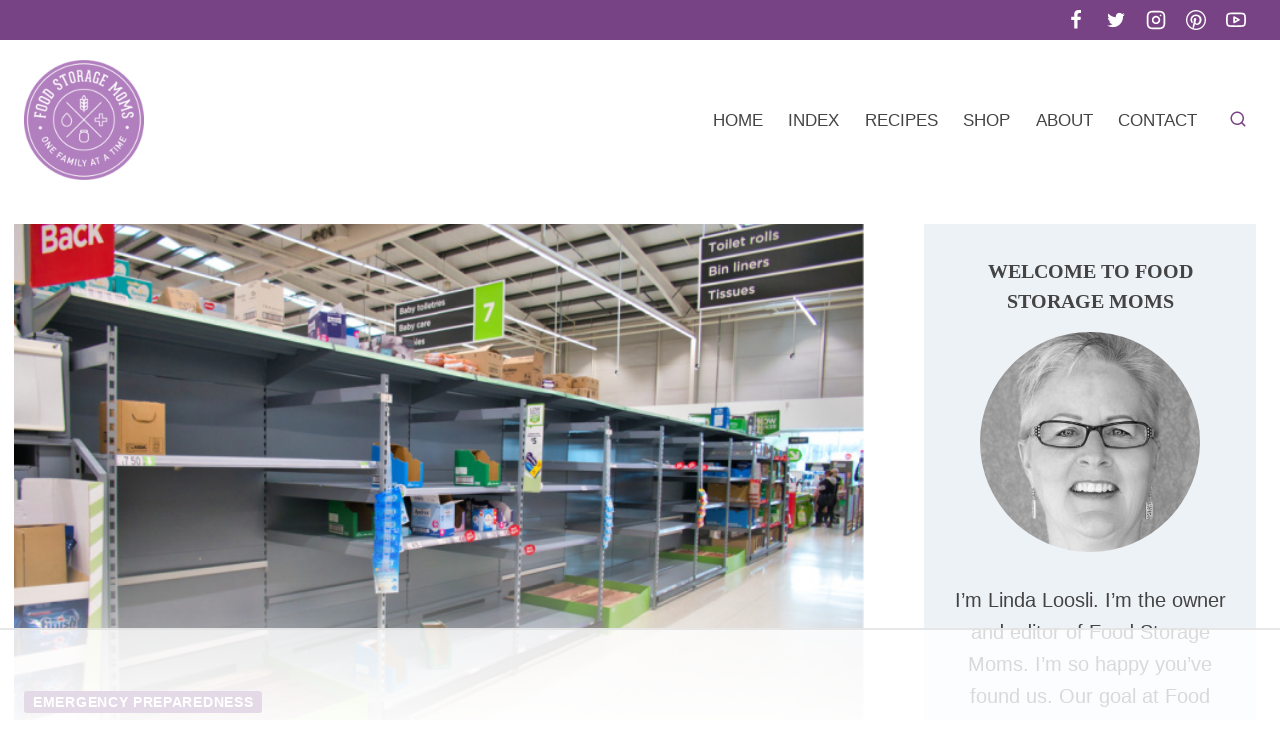

--- FILE ---
content_type: text/html; charset=UTF-8
request_url: https://www.foodstoragemoms.com/store-shortages/
body_size: 103617
content:
<!doctype html>
<html lang="en-US" class="no-js" itemtype="https://schema.org/Blog" itemscope>
<head><meta charset="UTF-8"><script>if(navigator.userAgent.match(/MSIE|Internet Explorer/i)||navigator.userAgent.match(/Trident\/7\..*?rv:11/i)){var href=document.location.href;if(!href.match(/[?&]nowprocket/)){if(href.indexOf("?")==-1){if(href.indexOf("#")==-1){document.location.href=href+"?nowprocket=1"}else{document.location.href=href.replace("#","?nowprocket=1#")}}else{if(href.indexOf("#")==-1){document.location.href=href+"&nowprocket=1"}else{document.location.href=href.replace("#","&nowprocket=1#")}}}}</script><script>(()=>{class RocketLazyLoadScripts{constructor(){this.v="2.0.4",this.userEvents=["keydown","keyup","mousedown","mouseup","mousemove","mouseover","mouseout","touchmove","touchstart","touchend","touchcancel","wheel","click","dblclick","input"],this.attributeEvents=["onblur","onclick","oncontextmenu","ondblclick","onfocus","onmousedown","onmouseenter","onmouseleave","onmousemove","onmouseout","onmouseover","onmouseup","onmousewheel","onscroll","onsubmit"]}async t(){this.i(),this.o(),/iP(ad|hone)/.test(navigator.userAgent)&&this.h(),this.u(),this.l(this),this.m(),this.k(this),this.p(this),this._(),await Promise.all([this.R(),this.L()]),this.lastBreath=Date.now(),this.S(this),this.P(),this.D(),this.O(),this.M(),await this.C(this.delayedScripts.normal),await this.C(this.delayedScripts.defer),await this.C(this.delayedScripts.async),await this.T(),await this.F(),await this.j(),await this.A(),window.dispatchEvent(new Event("rocket-allScriptsLoaded")),this.everythingLoaded=!0,this.lastTouchEnd&&await new Promise(t=>setTimeout(t,500-Date.now()+this.lastTouchEnd)),this.I(),this.H(),this.U(),this.W()}i(){this.CSPIssue=sessionStorage.getItem("rocketCSPIssue"),document.addEventListener("securitypolicyviolation",t=>{this.CSPIssue||"script-src-elem"!==t.violatedDirective||"data"!==t.blockedURI||(this.CSPIssue=!0,sessionStorage.setItem("rocketCSPIssue",!0))},{isRocket:!0})}o(){window.addEventListener("pageshow",t=>{this.persisted=t.persisted,this.realWindowLoadedFired=!0},{isRocket:!0}),window.addEventListener("pagehide",()=>{this.onFirstUserAction=null},{isRocket:!0})}h(){let t;function e(e){t=e}window.addEventListener("touchstart",e,{isRocket:!0}),window.addEventListener("touchend",function i(o){o.changedTouches[0]&&t.changedTouches[0]&&Math.abs(o.changedTouches[0].pageX-t.changedTouches[0].pageX)<10&&Math.abs(o.changedTouches[0].pageY-t.changedTouches[0].pageY)<10&&o.timeStamp-t.timeStamp<200&&(window.removeEventListener("touchstart",e,{isRocket:!0}),window.removeEventListener("touchend",i,{isRocket:!0}),"INPUT"===o.target.tagName&&"text"===o.target.type||(o.target.dispatchEvent(new TouchEvent("touchend",{target:o.target,bubbles:!0})),o.target.dispatchEvent(new MouseEvent("mouseover",{target:o.target,bubbles:!0})),o.target.dispatchEvent(new PointerEvent("click",{target:o.target,bubbles:!0,cancelable:!0,detail:1,clientX:o.changedTouches[0].clientX,clientY:o.changedTouches[0].clientY})),event.preventDefault()))},{isRocket:!0})}q(t){this.userActionTriggered||("mousemove"!==t.type||this.firstMousemoveIgnored?"keyup"===t.type||"mouseover"===t.type||"mouseout"===t.type||(this.userActionTriggered=!0,this.onFirstUserAction&&this.onFirstUserAction()):this.firstMousemoveIgnored=!0),"click"===t.type&&t.preventDefault(),t.stopPropagation(),t.stopImmediatePropagation(),"touchstart"===this.lastEvent&&"touchend"===t.type&&(this.lastTouchEnd=Date.now()),"click"===t.type&&(this.lastTouchEnd=0),this.lastEvent=t.type,t.composedPath&&t.composedPath()[0].getRootNode()instanceof ShadowRoot&&(t.rocketTarget=t.composedPath()[0]),this.savedUserEvents.push(t)}u(){this.savedUserEvents=[],this.userEventHandler=this.q.bind(this),this.userEvents.forEach(t=>window.addEventListener(t,this.userEventHandler,{passive:!1,isRocket:!0})),document.addEventListener("visibilitychange",this.userEventHandler,{isRocket:!0})}U(){this.userEvents.forEach(t=>window.removeEventListener(t,this.userEventHandler,{passive:!1,isRocket:!0})),document.removeEventListener("visibilitychange",this.userEventHandler,{isRocket:!0}),this.savedUserEvents.forEach(t=>{(t.rocketTarget||t.target).dispatchEvent(new window[t.constructor.name](t.type,t))})}m(){const t="return false",e=Array.from(this.attributeEvents,t=>"data-rocket-"+t),i="["+this.attributeEvents.join("],[")+"]",o="[data-rocket-"+this.attributeEvents.join("],[data-rocket-")+"]",s=(e,i,o)=>{o&&o!==t&&(e.setAttribute("data-rocket-"+i,o),e["rocket"+i]=new Function("event",o),e.setAttribute(i,t))};new MutationObserver(t=>{for(const n of t)"attributes"===n.type&&(n.attributeName.startsWith("data-rocket-")||this.everythingLoaded?n.attributeName.startsWith("data-rocket-")&&this.everythingLoaded&&this.N(n.target,n.attributeName.substring(12)):s(n.target,n.attributeName,n.target.getAttribute(n.attributeName))),"childList"===n.type&&n.addedNodes.forEach(t=>{if(t.nodeType===Node.ELEMENT_NODE)if(this.everythingLoaded)for(const i of[t,...t.querySelectorAll(o)])for(const t of i.getAttributeNames())e.includes(t)&&this.N(i,t.substring(12));else for(const e of[t,...t.querySelectorAll(i)])for(const t of e.getAttributeNames())this.attributeEvents.includes(t)&&s(e,t,e.getAttribute(t))})}).observe(document,{subtree:!0,childList:!0,attributeFilter:[...this.attributeEvents,...e]})}I(){this.attributeEvents.forEach(t=>{document.querySelectorAll("[data-rocket-"+t+"]").forEach(e=>{this.N(e,t)})})}N(t,e){const i=t.getAttribute("data-rocket-"+e);i&&(t.setAttribute(e,i),t.removeAttribute("data-rocket-"+e))}k(t){Object.defineProperty(HTMLElement.prototype,"onclick",{get(){return this.rocketonclick||null},set(e){this.rocketonclick=e,this.setAttribute(t.everythingLoaded?"onclick":"data-rocket-onclick","this.rocketonclick(event)")}})}S(t){function e(e,i){let o=e[i];e[i]=null,Object.defineProperty(e,i,{get:()=>o,set(s){t.everythingLoaded?o=s:e["rocket"+i]=o=s}})}e(document,"onreadystatechange"),e(window,"onload"),e(window,"onpageshow");try{Object.defineProperty(document,"readyState",{get:()=>t.rocketReadyState,set(e){t.rocketReadyState=e},configurable:!0}),document.readyState="loading"}catch(t){console.log("WPRocket DJE readyState conflict, bypassing")}}l(t){this.originalAddEventListener=EventTarget.prototype.addEventListener,this.originalRemoveEventListener=EventTarget.prototype.removeEventListener,this.savedEventListeners=[],EventTarget.prototype.addEventListener=function(e,i,o){o&&o.isRocket||!t.B(e,this)&&!t.userEvents.includes(e)||t.B(e,this)&&!t.userActionTriggered||e.startsWith("rocket-")||t.everythingLoaded?t.originalAddEventListener.call(this,e,i,o):(t.savedEventListeners.push({target:this,remove:!1,type:e,func:i,options:o}),"mouseenter"!==e&&"mouseleave"!==e||t.originalAddEventListener.call(this,e,t.savedUserEvents.push,o))},EventTarget.prototype.removeEventListener=function(e,i,o){o&&o.isRocket||!t.B(e,this)&&!t.userEvents.includes(e)||t.B(e,this)&&!t.userActionTriggered||e.startsWith("rocket-")||t.everythingLoaded?t.originalRemoveEventListener.call(this,e,i,o):t.savedEventListeners.push({target:this,remove:!0,type:e,func:i,options:o})}}J(t,e){this.savedEventListeners=this.savedEventListeners.filter(i=>{let o=i.type,s=i.target||window;return e!==o||t!==s||(this.B(o,s)&&(i.type="rocket-"+o),this.$(i),!1)})}H(){EventTarget.prototype.addEventListener=this.originalAddEventListener,EventTarget.prototype.removeEventListener=this.originalRemoveEventListener,this.savedEventListeners.forEach(t=>this.$(t))}$(t){t.remove?this.originalRemoveEventListener.call(t.target,t.type,t.func,t.options):this.originalAddEventListener.call(t.target,t.type,t.func,t.options)}p(t){let e;function i(e){return t.everythingLoaded?e:e.split(" ").map(t=>"load"===t||t.startsWith("load.")?"rocket-jquery-load":t).join(" ")}function o(o){function s(e){const s=o.fn[e];o.fn[e]=o.fn.init.prototype[e]=function(){return this[0]===window&&t.userActionTriggered&&("string"==typeof arguments[0]||arguments[0]instanceof String?arguments[0]=i(arguments[0]):"object"==typeof arguments[0]&&Object.keys(arguments[0]).forEach(t=>{const e=arguments[0][t];delete arguments[0][t],arguments[0][i(t)]=e})),s.apply(this,arguments),this}}if(o&&o.fn&&!t.allJQueries.includes(o)){const e={DOMContentLoaded:[],"rocket-DOMContentLoaded":[]};for(const t in e)document.addEventListener(t,()=>{e[t].forEach(t=>t())},{isRocket:!0});o.fn.ready=o.fn.init.prototype.ready=function(i){function s(){parseInt(o.fn.jquery)>2?setTimeout(()=>i.bind(document)(o)):i.bind(document)(o)}return"function"==typeof i&&(t.realDomReadyFired?!t.userActionTriggered||t.fauxDomReadyFired?s():e["rocket-DOMContentLoaded"].push(s):e.DOMContentLoaded.push(s)),o([])},s("on"),s("one"),s("off"),t.allJQueries.push(o)}e=o}t.allJQueries=[],o(window.jQuery),Object.defineProperty(window,"jQuery",{get:()=>e,set(t){o(t)}})}P(){const t=new Map;document.write=document.writeln=function(e){const i=document.currentScript,o=document.createRange(),s=i.parentElement;let n=t.get(i);void 0===n&&(n=i.nextSibling,t.set(i,n));const c=document.createDocumentFragment();o.setStart(c,0),c.appendChild(o.createContextualFragment(e)),s.insertBefore(c,n)}}async R(){return new Promise(t=>{this.userActionTriggered?t():this.onFirstUserAction=t})}async L(){return new Promise(t=>{document.addEventListener("DOMContentLoaded",()=>{this.realDomReadyFired=!0,t()},{isRocket:!0})})}async j(){return this.realWindowLoadedFired?Promise.resolve():new Promise(t=>{window.addEventListener("load",t,{isRocket:!0})})}M(){this.pendingScripts=[];this.scriptsMutationObserver=new MutationObserver(t=>{for(const e of t)e.addedNodes.forEach(t=>{"SCRIPT"!==t.tagName||t.noModule||t.isWPRocket||this.pendingScripts.push({script:t,promise:new Promise(e=>{const i=()=>{const i=this.pendingScripts.findIndex(e=>e.script===t);i>=0&&this.pendingScripts.splice(i,1),e()};t.addEventListener("load",i,{isRocket:!0}),t.addEventListener("error",i,{isRocket:!0}),setTimeout(i,1e3)})})})}),this.scriptsMutationObserver.observe(document,{childList:!0,subtree:!0})}async F(){await this.X(),this.pendingScripts.length?(await this.pendingScripts[0].promise,await this.F()):this.scriptsMutationObserver.disconnect()}D(){this.delayedScripts={normal:[],async:[],defer:[]},document.querySelectorAll("script[type$=rocketlazyloadscript]").forEach(t=>{t.hasAttribute("data-rocket-src")?t.hasAttribute("async")&&!1!==t.async?this.delayedScripts.async.push(t):t.hasAttribute("defer")&&!1!==t.defer||"module"===t.getAttribute("data-rocket-type")?this.delayedScripts.defer.push(t):this.delayedScripts.normal.push(t):this.delayedScripts.normal.push(t)})}async _(){await this.L();let t=[];document.querySelectorAll("script[type$=rocketlazyloadscript][data-rocket-src]").forEach(e=>{let i=e.getAttribute("data-rocket-src");if(i&&!i.startsWith("data:")){i.startsWith("//")&&(i=location.protocol+i);try{const o=new URL(i).origin;o!==location.origin&&t.push({src:o,crossOrigin:e.crossOrigin||"module"===e.getAttribute("data-rocket-type")})}catch(t){}}}),t=[...new Map(t.map(t=>[JSON.stringify(t),t])).values()],this.Y(t,"preconnect")}async G(t){if(await this.K(),!0!==t.noModule||!("noModule"in HTMLScriptElement.prototype))return new Promise(e=>{let i;function o(){(i||t).setAttribute("data-rocket-status","executed"),e()}try{if(navigator.userAgent.includes("Firefox/")||""===navigator.vendor||this.CSPIssue)i=document.createElement("script"),[...t.attributes].forEach(t=>{let e=t.nodeName;"type"!==e&&("data-rocket-type"===e&&(e="type"),"data-rocket-src"===e&&(e="src"),i.setAttribute(e,t.nodeValue))}),t.text&&(i.text=t.text),t.nonce&&(i.nonce=t.nonce),i.hasAttribute("src")?(i.addEventListener("load",o,{isRocket:!0}),i.addEventListener("error",()=>{i.setAttribute("data-rocket-status","failed-network"),e()},{isRocket:!0}),setTimeout(()=>{i.isConnected||e()},1)):(i.text=t.text,o()),i.isWPRocket=!0,t.parentNode.replaceChild(i,t);else{const i=t.getAttribute("data-rocket-type"),s=t.getAttribute("data-rocket-src");i?(t.type=i,t.removeAttribute("data-rocket-type")):t.removeAttribute("type"),t.addEventListener("load",o,{isRocket:!0}),t.addEventListener("error",i=>{this.CSPIssue&&i.target.src.startsWith("data:")?(console.log("WPRocket: CSP fallback activated"),t.removeAttribute("src"),this.G(t).then(e)):(t.setAttribute("data-rocket-status","failed-network"),e())},{isRocket:!0}),s?(t.fetchPriority="high",t.removeAttribute("data-rocket-src"),t.src=s):t.src="data:text/javascript;base64,"+window.btoa(unescape(encodeURIComponent(t.text)))}}catch(i){t.setAttribute("data-rocket-status","failed-transform"),e()}});t.setAttribute("data-rocket-status","skipped")}async C(t){const e=t.shift();return e?(e.isConnected&&await this.G(e),this.C(t)):Promise.resolve()}O(){this.Y([...this.delayedScripts.normal,...this.delayedScripts.defer,...this.delayedScripts.async],"preload")}Y(t,e){this.trash=this.trash||[];let i=!0;var o=document.createDocumentFragment();t.forEach(t=>{const s=t.getAttribute&&t.getAttribute("data-rocket-src")||t.src;if(s&&!s.startsWith("data:")){const n=document.createElement("link");n.href=s,n.rel=e,"preconnect"!==e&&(n.as="script",n.fetchPriority=i?"high":"low"),t.getAttribute&&"module"===t.getAttribute("data-rocket-type")&&(n.crossOrigin=!0),t.crossOrigin&&(n.crossOrigin=t.crossOrigin),t.integrity&&(n.integrity=t.integrity),t.nonce&&(n.nonce=t.nonce),o.appendChild(n),this.trash.push(n),i=!1}}),document.head.appendChild(o)}W(){this.trash.forEach(t=>t.remove())}async T(){try{document.readyState="interactive"}catch(t){}this.fauxDomReadyFired=!0;try{await this.K(),this.J(document,"readystatechange"),document.dispatchEvent(new Event("rocket-readystatechange")),await this.K(),document.rocketonreadystatechange&&document.rocketonreadystatechange(),await this.K(),this.J(document,"DOMContentLoaded"),document.dispatchEvent(new Event("rocket-DOMContentLoaded")),await this.K(),this.J(window,"DOMContentLoaded"),window.dispatchEvent(new Event("rocket-DOMContentLoaded"))}catch(t){console.error(t)}}async A(){try{document.readyState="complete"}catch(t){}try{await this.K(),this.J(document,"readystatechange"),document.dispatchEvent(new Event("rocket-readystatechange")),await this.K(),document.rocketonreadystatechange&&document.rocketonreadystatechange(),await this.K(),this.J(window,"load"),window.dispatchEvent(new Event("rocket-load")),await this.K(),window.rocketonload&&window.rocketonload(),await this.K(),this.allJQueries.forEach(t=>t(window).trigger("rocket-jquery-load")),await this.K(),this.J(window,"pageshow");const t=new Event("rocket-pageshow");t.persisted=this.persisted,window.dispatchEvent(t),await this.K(),window.rocketonpageshow&&window.rocketonpageshow({persisted:this.persisted})}catch(t){console.error(t)}}async K(){Date.now()-this.lastBreath>45&&(await this.X(),this.lastBreath=Date.now())}async X(){return document.hidden?new Promise(t=>setTimeout(t)):new Promise(t=>requestAnimationFrame(t))}B(t,e){return e===document&&"readystatechange"===t||(e===document&&"DOMContentLoaded"===t||(e===window&&"DOMContentLoaded"===t||(e===window&&"load"===t||e===window&&"pageshow"===t)))}static run(){(new RocketLazyLoadScripts).t()}}RocketLazyLoadScripts.run()})();</script>
	
	<meta name="viewport" content="width=device-width, initial-scale=1, minimum-scale=1">
	<script data-no-optimize="1" data-cfasync="false">!function(){"use strict";const t={adt_ei:{identityApiKey:"plainText",source:"url",type:"plaintext",priority:1},adt_eih:{identityApiKey:"sha256",source:"urlh",type:"hashed",priority:2},sh_kit:{identityApiKey:"sha256",source:"urlhck",type:"hashed",priority:3}},e=Object.keys(t);function i(t){return function(t){const e=t.match(/((?=([a-z0-9._!#$%+^&*()[\]<>-]+))\2@[a-z0-9._-]+\.[a-z0-9._-]+)/gi);return e?e[0]:""}(function(t){return t.replace(/\s/g,"")}(t.toLowerCase()))}!async function(){const n=new URL(window.location.href),o=n.searchParams;let a=null;const r=Object.entries(t).sort(([,t],[,e])=>t.priority-e.priority).map(([t])=>t);for(const e of r){const n=o.get(e),r=t[e];if(!n||!r)continue;const c=decodeURIComponent(n),d="plaintext"===r.type&&i(c),s="hashed"===r.type&&c;if(d||s){a={value:c,config:r};break}}if(a){const{value:t,config:e}=a;window.adthrive=window.adthrive||{},window.adthrive.cmd=window.adthrive.cmd||[],window.adthrive.cmd.push(function(){window.adthrive.identityApi({source:e.source,[e.identityApiKey]:t},({success:i,data:n})=>{i?window.adthrive.log("info","Plugin","detectEmails",`Identity API called with ${e.type} email: ${t}`,n):window.adthrive.log("warning","Plugin","detectEmails",`Failed to call Identity API with ${e.type} email: ${t}`,n)})})}!function(t,e){const i=new URL(e);t.forEach(t=>i.searchParams.delete(t)),history.replaceState(null,"",i.toString())}(e,n)}()}();
</script>	<script type="rocketlazyloadscript" data-rocket-type="text/javascript">function theChampLoadEvent(e){var t=window.onload;if(typeof window.onload!="function"){window.onload=e}else{window.onload=function(){t();e()}}}</script>
		<script type="rocketlazyloadscript" data-rocket-type="text/javascript">var theChampDefaultLang = 'en_US', theChampCloseIconPath = 'https://www.foodstoragemoms.com/wp-content/plugins/super-socializer/images/close.png';</script>
		<script type="rocketlazyloadscript">var theChampSiteUrl = 'https://www.foodstoragemoms.com', theChampVerified = 0, theChampEmailPopup = 0, heateorSsMoreSharePopupSearchText = 'Search';</script>
			<script type="rocketlazyloadscript"> var theChampFBKey = '', theChampFBLang = 'en_US', theChampFbLikeMycred = 0, theChampSsga = 0, theChampCommentNotification = 0, theChampHeateorFcmRecentComments = 0, theChampFbIosLogin = 0; </script>
						<script type="rocketlazyloadscript" data-rocket-type="text/javascript">var theChampFBCommentUrl = 'https://www.foodstoragemoms.com/store-shortages/'; var theChampFBCommentColor = ''; var theChampFBCommentNumPosts = ''; var theChampFBCommentWidth = '100%'; var theChampFBCommentOrderby = ''; var theChampCommentingTabs = "wordpress,facebook,disqus", theChampGpCommentsUrl = 'https://www.foodstoragemoms.com/store-shortages/', theChampDisqusShortname = '', theChampScEnabledTabs = 'wordpress,fb', theChampScLabel = 'Leave a reply', theChampScTabLabels = {"wordpress":"Default Comments (36)","fb":"Facebook Comments","disqus":"Disqus Comments"}, theChampGpCommentsWidth = 0, theChampCommentingId = 'respond'</script>
						<script type="rocketlazyloadscript"> var theChampSharingAjaxUrl = 'https://www.foodstoragemoms.com/wp-admin/admin-ajax.php', heateorSsFbMessengerAPI = 'https://www.facebook.com/dialog/send?app_id=595489497242932&display=popup&link=%encoded_post_url%&redirect_uri=%encoded_post_url%',heateorSsWhatsappShareAPI = 'web', heateorSsUrlCountFetched = [], heateorSsSharesText = 'Shares', heateorSsShareText = 'Share', theChampPluginIconPath = 'https://www.foodstoragemoms.com/wp-content/plugins/super-socializer/images/logo.png', theChampSaveSharesLocally = 0, theChampHorizontalSharingCountEnable = 1, theChampVerticalSharingCountEnable = 0, theChampSharingOffset = -10, theChampCounterOffset = -10, theChampMobileStickySharingEnabled = 0, heateorSsCopyLinkMessage = "Link copied.";
		var theChampReduceHorizontalSvgWidth = true;var theChampReduceVerticalSvgHeight = true;		</script>
			<style type="text/css">
						.the_champ_button_instagram span.the_champ_svg,a.the_champ_instagram span.the_champ_svg{background:radial-gradient(circle at 30% 107%,#fdf497 0,#fdf497 5%,#fd5949 45%,#d6249f 60%,#285aeb 90%)}
					.the_champ_horizontal_sharing .the_champ_svg,.heateor_ss_standard_follow_icons_container .the_champ_svg{
					color: #fff;
				border-width: 0px;
		border-style: solid;
		border-color: transparent;
	}
		.the_champ_horizontal_sharing .theChampTCBackground{
		color:#666;
	}
		.the_champ_horizontal_sharing span.the_champ_svg:hover,.heateor_ss_standard_follow_icons_container span.the_champ_svg:hover{
				border-color: transparent;
	}
		.the_champ_vertical_sharing span.the_champ_svg,.heateor_ss_floating_follow_icons_container span.the_champ_svg{
					color: #fff;
				border-width: 0px;
		border-style: solid;
		border-color: transparent;
	}
		.the_champ_vertical_sharing .theChampTCBackground{
		color:#666;
	}
		.the_champ_vertical_sharing span.the_champ_svg:hover,.heateor_ss_floating_follow_icons_container span.the_champ_svg:hover{
						border-color: transparent;
		}
				div.the_champ_horizontal_sharing svg{width:50%;margin:auto;}div.the_champ_horizontal_sharing .the_champ_square_count{float:left;width:50%;line-height:35px;}
						div.the_champ_vertical_sharing svg{height:70%;margin-top:6px}div.the_champ_vertical_sharing .the_champ_square_count{line-height:15.2px;}
			@media screen and (max-width:783px){.the_champ_vertical_sharing{display:none!important}}</style>
	<meta name='robots' content='index, follow, max-image-preview:large, max-snippet:-1, max-video-preview:-1' />
	<style>img:is([sizes="auto" i], [sizes^="auto," i]) { contain-intrinsic-size: 3000px 1500px }</style>
	<style data-no-optimize="1" data-cfasync="false">
	.adthrive-ad {
		margin-top: 10px;
		margin-bottom: 10px;
		text-align: center;
		overflow-x: visible;
		clear: both;
		line-height: 0;
	}
	.adthrive-content {
overflow-x: visible !important;
}
.adthrive-footer {
z-index:999999999 !important;
}

.adthrive-device-desktop .adthrive-recipe,
.adthrive-device-tablet .adthrive-recipe {
	float: right;
	clear: right;
	margin-left: 10px;
}

/* confirm click footer ad fix test */
body.adthrive-device-phone .adthrive-footer.adthrive-sticky {
padding-top:0px;
overflow:visible !important;
border-top:0px !important;
}

body.adthrive-device-phone .adthrive-sticky.adthrive-footer>.adthrive-close {
top:-25px !important;
right:0px !important;
border-radius: 0px !important;
line-height: 24px !important;
font-size: 24px !important;
}
/* confirm click footer ad fix test  end */

/*mobile sticky video close button adjustment */
.adthrive-device-phone .adthrive-player-close{
 font-size: 14px;
 height: 40px;
 top: 174px;
 border-radius: 0px;
}

body.archive .adthrive-content,
body.search .adthrive-content {
  grid-column: 1 / -1;
}

body.adthrive-device-desktop .adthrive-collapse-player,
body.adthrive-device-desktop #adthrive-contextual-container {
    max-width: 600px;
}

body.adthrive-device-desktop div[id^="cls-video-container"] {
    min-height: 250px!important;
}

.wp-block-kadence-column, .kt-row-column-wrap,
.site-footer .kb-button {
    z-index: auto !important;
}

/* White Background For Mobile Sticky Video Player */
.adthrive-collapse-mobile-background {
background-color: #fff!important;
}
.adthrive-top-collapse-close > svg > * {
stroke: black;
font-family: sans-serif;
}
.adthrive-top-collapse-wrapper-video-title,
.adthrive-top-collapse-wrapper-bar a a.adthrive-learn-more-link {
color: #000!important;
}
/* END White Background For Mobile Sticky Video Player */


/* Font Size */
body {
font-size:20px!important;
line-height:1.6;
}
/* END Font Size */

</style>
<script data-no-optimize="1" data-cfasync="false">
	window.adthriveCLS = {
		enabledLocations: ['Content', 'Recipe'],
		injectedSlots: [],
		injectedFromPlugin: true,
		branch: '2df777a',bucket: 'prod',			};
	window.adthriveCLS.siteAds = {"betaTester":false,"targeting":[{"value":"59836650c3fdd8190e83aff3","key":"siteId"},{"value":"6233884d7bd77f7088e54042","key":"organizationId"},{"value":"Food Storage Moms","key":"siteName"},{"value":"AdThrive Edge","key":"service"},{"value":"on","key":"bidding"},{"value":["Food"],"key":"verticals"}],"siteUrl":"https://www.foodstoragemoms.com/","siteId":"59836650c3fdd8190e83aff3","siteName":"Food Storage Moms","breakpoints":{"tablet":768,"desktop":1024},"cloudflare":null,"adUnits":[{"sequence":1,"targeting":[{"value":["Sidebar"],"key":"location"}],"devices":["desktop"],"name":"Sidebar_1","sticky":false,"location":"Sidebar","dynamic":{"pageSelector":"","spacing":0,"max":1,"lazyMax":null,"enable":true,"lazy":false,"elementSelector":".sidebar-inner-wrap > *","skip":0,"classNames":[],"position":"afterend","every":1,"enabled":true},"stickyOverlapSelector":"","adSizes":[[160,600],[336,280],[320,50],[300,600],[250,250],[1,1],[320,100],[300,1050],[300,50],[300,420],[300,250]],"priority":299,"autosize":true},{"sequence":9,"targeting":[{"value":["Sidebar"],"key":"location"},{"value":true,"key":"sticky"}],"devices":["desktop"],"name":"Sidebar_9","sticky":true,"location":"Sidebar","dynamic":{"pageSelector":"","spacing":0,"max":1,"lazyMax":null,"enable":true,"lazy":false,"elementSelector":"#secondary","skip":0,"classNames":["widget"],"position":"beforeend","every":1,"enabled":true},"stickyOverlapSelector":".footer-widgets-wrapper, .site-footer, .kb-row-layout-id_aaead5-02","adSizes":[[160,600],[336,280],[320,50],[300,600],[250,250],[1,1],[320,100],[300,1050],[300,50],[300,420],[300,250]],"priority":291,"autosize":true},{"sequence":null,"targeting":[{"value":["Content"],"key":"location"}],"devices":["desktop"],"name":"Content","sticky":false,"location":"Content","dynamic":{"pageSelector":"body.search, body.archive","spacing":0,"max":1,"lazyMax":null,"enable":true,"lazy":false,"elementSelector":"#archive-container > article","skip":2,"classNames":[],"position":"afterend","every":1,"enabled":true},"stickyOverlapSelector":"","adSizes":[[728,90],[336,280],[320,50],[468,60],[970,90],[250,250],[1,1],[320,100],[970,250],[1,2],[300,50],[300,300],[552,334],[728,250],[300,250]],"priority":199,"autosize":true},{"sequence":null,"targeting":[{"value":["Content"],"key":"location"}],"devices":["tablet"],"name":"Content","sticky":false,"location":"Content","dynamic":{"pageSelector":"body.search, body.archive","spacing":0,"max":1,"lazyMax":null,"enable":true,"lazy":false,"elementSelector":"#archive-container > article","skip":1,"classNames":[],"position":"afterend","every":1,"enabled":true},"stickyOverlapSelector":"","adSizes":[[728,90],[336,280],[320,50],[468,60],[970,90],[250,250],[1,1],[320,100],[970,250],[1,2],[300,50],[300,300],[552,334],[728,250],[300,250]],"priority":199,"autosize":true},{"sequence":null,"targeting":[{"value":["Content"],"key":"location"}],"devices":["phone"],"name":"Content","sticky":false,"location":"Content","dynamic":{"pageSelector":"body.search, body.archive","spacing":0,"max":2,"lazyMax":null,"enable":true,"lazy":false,"elementSelector":"#archive-container > article","skip":1,"classNames":[],"position":"afterend","every":1,"enabled":true},"stickyOverlapSelector":"","adSizes":[[728,90],[336,280],[320,50],[468,60],[970,90],[250,250],[1,1],[320,100],[970,250],[1,2],[300,50],[300,300],[552,334],[728,250],[300,250]],"priority":199,"autosize":true},{"sequence":null,"targeting":[{"value":["Content"],"key":"location"}],"devices":["desktop"],"name":"Content","sticky":false,"location":"Content","dynamic":{"pageSelector":"body.single, body.page","spacing":0.85,"max":6,"lazyMax":93,"enable":true,"lazy":true,"elementSelector":".entry-content > *:not(h2):not(h3):not(.the_champ_sharing_container):not(.wprm-automatic-recipe-snippets):not(.pdfprnt-buttons):not(.mailmunch-forms-before-post):not(div:empty):not(.pf-content):not(.adthrive), .entry-content > * > li,\n.pf-content > *:not(h2):not(h3):not(.pf-button):not(.mailmunch-forms-before-post):not(.adthrive),\n.pf-content > * > li","skip":4,"classNames":[],"position":"afterend","every":1,"enabled":true},"stickyOverlapSelector":"","adSizes":[[728,90],[336,280],[320,50],[468,60],[970,90],[250,250],[1,1],[320,100],[970,250],[1,2],[300,50],[300,300],[552,334],[728,250],[300,250]],"priority":199,"autosize":true},{"sequence":null,"targeting":[{"value":["Content"],"key":"location"}],"devices":["tablet","phone"],"name":"Content","sticky":false,"location":"Content","dynamic":{"pageSelector":"body.single, body.page","spacing":0.85,"max":3,"lazyMax":96,"enable":true,"lazy":true,"elementSelector":".entry-content > *:not(h2):not(h3):not(.the_champ_sharing_container):not(.wprm-automatic-recipe-snippets):not(.pdfprnt-buttons):not(.mailmunch-forms-before-post):not(div:empty):not(.pf-content):not(.adthrive), .entry-content > * > li,\n.pf-content > *:not(h2):not(h3):not(.pf-button):not(.mailmunch-forms-before-post):not(.adthrive),\n.pf-content > * > li","skip":4,"classNames":[],"position":"afterend","every":1,"enabled":true},"stickyOverlapSelector":"","adSizes":[[728,90],[336,280],[320,50],[468,60],[970,90],[250,250],[1,1],[320,100],[970,250],[1,2],[300,50],[300,300],[552,334],[728,250],[300,250]],"priority":199,"autosize":true},{"sequence":null,"targeting":[{"value":["Recipe"],"key":"location"}],"devices":["desktop","tablet"],"name":"Recipe","sticky":false,"location":"Recipe","dynamic":{"pageSelector":"","spacing":0.6,"max":3,"lazyMax":1,"enable":true,"lazy":true,"elementSelector":".wprm-recipe-ingredients-container li, .wprm-recipe-instructions-container li, .wprm-recipe-notes-container span, .wprm-recipe-notes-container li","skip":0,"classNames":[],"position":"beforebegin","every":1,"enabled":true},"stickyOverlapSelector":"","adSizes":[[120,240],[250,250],[300,250],[320,50],[320,100],[1,1],[300,50],[1,2],[320,300],[300,390]],"priority":-101,"autosize":true},{"sequence":5,"targeting":[{"value":["Recipe"],"key":"location"}],"devices":["phone"],"name":"Recipe_5","sticky":false,"location":"Recipe","dynamic":{"pageSelector":"","spacing":0,"max":1,"lazyMax":null,"enable":true,"lazy":false,"elementSelector":".wprm-recipe-ingredients-container","skip":0,"classNames":[],"position":"beforebegin","every":1,"enabled":true},"stickyOverlapSelector":"","adSizes":[[120,240],[250,250],[300,250],[320,50],[320,100],[1,1],[300,50],[1,2],[320,300],[300,390]],"priority":-105,"autosize":true},{"sequence":null,"targeting":[{"value":["Recipe"],"key":"location"}],"devices":["phone"],"name":"Recipe","sticky":false,"location":"Recipe","dynamic":{"pageSelector":"","spacing":0.6,"max":1,"lazyMax":3,"enable":true,"lazy":true,"elementSelector":".wprm-recipe-ingredients-container, .wprm-recipe-instructions-container li, .wprm-recipe-notes-container span, .wprm-recipe-notes-container li","skip":0,"classNames":[],"position":"afterend","every":1,"enabled":true},"stickyOverlapSelector":"","adSizes":[[120,240],[250,250],[300,250],[320,50],[320,100],[1,1],[300,50],[1,2],[320,300],[300,390]],"priority":-101,"autosize":true},{"sequence":null,"targeting":[{"value":["Below Post"],"key":"location"}],"devices":["phone","tablet","desktop"],"name":"Below_Post","sticky":false,"location":"Below Post","dynamic":{"pageSelector":"body.single, body.page","spacing":0.6,"max":0,"lazyMax":10,"enable":true,"lazy":true,"elementSelector":".related-posts-wrapper, .entry-related, .comment-list > li, .comment-respond","skip":0,"classNames":[],"position":"afterend","every":1,"enabled":true},"stickyOverlapSelector":"","adSizes":[[728,90],[336,280],[320,50],[468,60],[250,250],[1,1],[320,100],[300,250],[970,250],[728,250]],"priority":99,"autosize":true},{"sequence":null,"targeting":[{"value":["Footer"],"key":"location"},{"value":true,"key":"sticky"}],"devices":["tablet","phone","desktop"],"name":"Footer","sticky":true,"location":"Footer","dynamic":{"pageSelector":"","spacing":0,"max":1,"lazyMax":null,"enable":true,"lazy":false,"elementSelector":"body","skip":0,"classNames":[],"position":"beforeend","every":1,"enabled":true},"stickyOverlapSelector":"","adSizes":[[320,50],[320,100],[728,90],[970,90],[468,60],[1,1],[300,50]],"priority":-1,"autosize":true}],"adDensityLayout":{"mobile":{"adDensity":0.24,"onePerViewport":false},"pageOverrides":[{"mobile":{"adDensity":0.99,"onePerViewport":false},"note":null,"pageSelector":"body.blog","desktop":{"adDensity":0.99,"onePerViewport":false}},{"mobile":{"adDensity":0.3,"onePerViewport":false},"note":null,"pageSelector":"body.archive, body.search","desktop":{"adDensity":0.3,"onePerViewport":false}}],"desktop":{"adDensity":0.2,"onePerViewport":false}},"adDensityEnabled":true,"siteExperiments":[],"adTypes":{"sponsorTileDesktop":true,"interscrollerDesktop":true,"nativeBelowPostDesktop":true,"miniscroller":true,"largeFormatsMobile":true,"nativeMobileContent":true,"inRecipeRecommendationMobile":true,"nativeMobileRecipe":true,"sponsorTileMobile":true,"expandableCatalogAdsMobile":true,"frameAdsMobile":true,"outstreamMobile":true,"nativeHeaderMobile":true,"frameAdsDesktop":true,"inRecipeRecommendationDesktop":true,"expandableFooterDesktop":true,"nativeDesktopContent":true,"outstreamDesktop":true,"animatedFooter":true,"skylineHeader":false,"expandableFooter":true,"nativeDesktopSidebar":true,"videoFootersMobile":true,"videoFootersDesktop":true,"interscroller":true,"nativeDesktopRecipe":true,"nativeHeaderDesktop":true,"nativeBelowPostMobile":true,"expandableCatalogAdsDesktop":true,"largeFormatsDesktop":true},"adOptions":{"theTradeDesk":true,"rtbhouse":true,"undertone":true,"sidebarConfig":{"dynamicStickySidebar":{"minHeight":1800,"enabled":true,"blockedSelectors":[]}},"footerCloseButton":false,"teads":true,"seedtag":true,"pmp":true,"thirtyThreeAcross":true,"sharethrough":true,"optimizeVideoPlayersForEarnings":true,"removeVideoTitleWrapper":true,"pubMatic":true,"infiniteScroll":false,"longerVideoAdPod":true,"yahoossp":true,"spa":false,"stickyContainerConfig":{"recipeDesktop":{"minHeight":null,"enabled":false},"blockedSelectors":[],"stickyHeaderSelectors":[],"content":{"minHeight":null,"enabled":false},"recipeMobile":{"minHeight":null,"enabled":false}},"sonobi":true,"gatedPrint":{"siteEmailServiceProviderId":null,"defaultOptIn":false,"enabled":false,"newsletterPromptEnabled":false},"yieldmo":true,"footerSelector":"","amazonUAM":true,"gamMCMEnabled":true,"gamMCMChildNetworkCode":"37622245","rubiconMediaMath":true,"rubicon":true,"conversant":true,"openx":true,"customCreativeEnabled":true,"secColor":"#000000","unruly":true,"mediaGrid":true,"bRealTime":true,"adInViewTime":null,"gumgum":true,"comscoreFooter":true,"desktopInterstitial":false,"amx":true,"footerCloseButtonDesktop":false,"ozone":true,"isAutoOptimized":true,"adform":true,"comscoreTAL":true,"targetaff":false,"bgColor":"#FFFFFF","advancePlaylistOptions":{"playlistPlayer":{"enabled":true},"relatedPlayer":{"enabled":true,"applyToFirst":true}},"kargo":true,"liveRampATS":true,"footerCloseButtonMobile":false,"interstitialBlockedPageSelectors":"","prioritizeShorterVideoAds":true,"allowSmallerAdSizes":true,"comscore":"Lifestyle","blis":true,"wakeLock":{"desktopEnabled":true,"mobileValue":15,"mobileEnabled":true,"desktopValue":30},"mobileInterstitial":false,"tripleLift":true,"sensitiveCategories":["alc","cbd","dat","gamv","pol","rel","tob","wtl"],"liveRamp":true,"adthriveEmailIdentity":true,"criteo":true,"nativo":true,"infiniteScrollOptions":{"selector":"","heightThreshold":0},"siteAttributes":{"mobileHeaderSelectors":[],"desktopHeaderSelectors":[]},"dynamicContentSlotLazyLoading":true,"clsOptimizedAds":true,"ogury":true,"verticals":["Food"],"inImage":false,"stackadapt":true,"usCMP":{"enabled":false,"regions":[]},"advancePlaylist":true,"medianet":true,"delayLoading":true,"inImageZone":null,"appNexus":true,"rise":true,"liveRampId":"","infiniteScrollRefresh":false,"indexExchange":true},"thirdPartySiteConfig":{"partners":{"discounts":[]}},"featureRollouts":{"erp":{"featureRolloutId":19,"data":null,"enabled":false}},"videoPlayers":{"contextual":{"autoplayCollapsibleEnabled":false,"overrideEmbedLocation":true,"defaultPlayerType":"static"},"videoEmbed":"wordpress","footerSelector":".footer-widgets-wrapper","contentSpecificPlaylists":[],"players":[{"devices":["desktop","mobile"],"formattedType":"Stationary Related","description":"","id":4056773,"title":"Stationary related player - desktop and mobile","type":"stationaryRelated","enabled":true,"playerId":"9vYlcCbm"},{"playlistId":"","pageSelector":"","devices":["desktop"],"description":"","skip":2,"title":"","type":"stickyRelated","enabled":true,"formattedType":"Sticky Related","elementSelector":".entry-content > *:not(h2):not(h3):not(.the_champ_sharing_container):not(.wprm-automatic-recipe-snippets):not(.pdfprnt-buttons):not(.mailmunch-forms-before-post):not(div:empty):not(.pf-content), .pf-content > *:not(h2):not(h3):not(.pf-button):not(.mailmunch-forms-before-post)","id":4056774,"position":"afterend","saveVideoCloseState":false,"shuffle":false,"mobileHeaderSelector":null,"playerId":"9vYlcCbm"},{"playlistId":"","pageSelector":"","devices":["mobile"],"mobileLocation":"top-center","description":"","skip":2,"title":"","type":"stickyRelated","enabled":true,"formattedType":"Sticky Related","elementSelector":".entry-content > *:not(h2):not(h3):not(.the_champ_sharing_container):not(.wprm-automatic-recipe-snippets):not(.pdfprnt-buttons):not(.mailmunch-forms-before-post):not(div:empty):not(.pf-content), .pf-content > *:not(h2):not(h3):not(.pf-button):not(.mailmunch-forms-before-post)","id":4056775,"position":"afterend","saveVideoCloseState":false,"shuffle":false,"mobileHeaderSelector":null,"playerId":"9vYlcCbm"},{"playlistId":"IEEIr89V","pageSelector":"body.single, body.page","devices":["desktop"],"description":"","skip":2,"title":"MY LATEST VIDEOS","type":"stickyPlaylist","enabled":true,"footerSelector":".footer-widgets-wrapper","formattedType":"Sticky Playlist","elementSelector":".entry-content > *:not(h2):not(h3):not(.the_champ_sharing_container):not(.wprm-automatic-recipe-snippets):not(.pdfprnt-buttons):not(.mailmunch-forms-before-post):not(div:empty):not(.pf-content), .pf-content > *:not(h2):not(h3):not(.pf-button):not(.mailmunch-forms-before-post)","id":4056776,"position":"afterend","saveVideoCloseState":false,"shuffle":true,"mobileHeaderSelector":null,"playerId":"Fr9pK54C"},{"playlistId":"IEEIr89V","pageSelector":"body.single, body.page","devices":["mobile"],"mobileLocation":"top-center","description":"","skip":2,"title":"MY LATEST VIDEOS","type":"stickyPlaylist","enabled":true,"footerSelector":".footer-widgets-wrapper","formattedType":"Sticky Playlist","elementSelector":".entry-content > *:not(h2):not(h3):not(.the_champ_sharing_container):not(.wprm-automatic-recipe-snippets):not(.pdfprnt-buttons):not(.mailmunch-forms-before-post):not(div:empty):not(.pf-content), .pf-content > *:not(h2):not(h3):not(.pf-button):not(.mailmunch-forms-before-post)","id":4056777,"position":"afterend","saveVideoCloseState":false,"shuffle":true,"mobileHeaderSelector":null,"playerId":"Fr9pK54C"}],"partners":{"theTradeDesk":true,"unruly":true,"mediaGrid":true,"undertone":true,"gumgum":true,"seedtag":true,"amx":true,"ozone":true,"adform":true,"pmp":true,"kargo":true,"connatix":true,"stickyOutstream":{"desktop":{"enabled":true},"blockedPageSelectors":"","mobileLocation":"bottom-left","allowOnHomepage":true,"mobile":{"enabled":true},"saveVideoCloseState":false,"mobileHeaderSelector":null,"allowForPageWithStickyPlayer":{"enabled":true}},"sharethrough":true,"blis":true,"tripleLift":true,"pubMatic":true,"criteo":true,"yahoossp":true,"nativo":true,"stackadapt":true,"yieldmo":true,"amazonUAM":true,"medianet":true,"rubicon":true,"appNexus":true,"rise":true,"openx":true,"indexExchange":true}}};</script>

<script data-no-optimize="1" data-cfasync="false">
(function(w, d) {
	w.adthrive = w.adthrive || {};
	w.adthrive.cmd = w.adthrive.cmd || [];
	w.adthrive.plugin = 'adthrive-ads-3.10.0';
	w.adthrive.host = 'ads.adthrive.com';
	w.adthrive.integration = 'plugin';

	var commitParam = (w.adthriveCLS && w.adthriveCLS.bucket !== 'prod' && w.adthriveCLS.branch) ? '&commit=' + w.adthriveCLS.branch : '';

	var s = d.createElement('script');
	s.async = true;
	s.referrerpolicy='no-referrer-when-downgrade';
	s.src = 'https://' + w.adthrive.host + '/sites/59836650c3fdd8190e83aff3/ads.min.js?referrer=' + w.encodeURIComponent(w.location.href) + commitParam + '&cb=' + (Math.floor(Math.random() * 100) + 1) + '';
	var n = d.getElementsByTagName('script')[0];
	n.parentNode.insertBefore(s, n);
})(window, document);
</script>
<link rel="dns-prefetch" href="https://ads.adthrive.com/"><link rel="preconnect" href="https://ads.adthrive.com/"><link rel="preconnect" href="https://ads.adthrive.com/" crossorigin>
	<!-- This site is optimized with the Yoast SEO Premium plugin v26.7 (Yoast SEO v26.7) - https://yoast.com/wordpress/plugins/seo/ -->
	<title>Why Store Shortages are Not More Widespread - Food Storage Moms</title>
<link data-rocket-prefetch href="https://s0.2mdn.net" rel="dns-prefetch">
<link data-rocket-prefetch href="https://launchpad.privacymanager.io" rel="dns-prefetch">
<link data-rocket-prefetch href="https://imasdk.googleapis.com" rel="dns-prefetch">
<link data-rocket-prefetch href="https://cdn.id5-sync.com" rel="dns-prefetch">
<link data-rocket-prefetch href="https://d9.flashtalking.com" rel="dns-prefetch">
<link data-rocket-prefetch href="https://ads.pubmatic.com" rel="dns-prefetch">
<link data-rocket-prefetch href="https://launchpad-wrapper.privacymanager.io" rel="dns-prefetch">
<link data-rocket-prefetch href="https://sb.scorecardresearch.com" rel="dns-prefetch">
<link data-rocket-prefetch href="https://c.aps.amazon-adsystem.com" rel="dns-prefetch">
<link data-rocket-prefetch href="https://ads.adthrive.com" rel="dns-prefetch">
<link data-rocket-prefetch href="https://securepubads.g.doubleclick.net" rel="dns-prefetch">
<link data-rocket-prefetch href="https://assets.pinterest.com" rel="dns-prefetch">
<link data-rocket-prefetch href="https://www.googletagmanager.com" rel="dns-prefetch">
<link data-rocket-prefetch href="https://gpsb-reims.criteo.com" rel="dns-prefetch">
<link data-rocket-prefetch href="https://cdn.jsdelivr.net" rel="dns-prefetch">
<link crossorigin data-rocket-preload as="font" href="https://cdnjs.cloudflare.com/ajax/libs/font-awesome/5.15.3/webfonts/fa-solid-900.woff2" rel="preload"><link rel="preload" data-rocket-preload as="image" href="https://www.foodstoragemoms.com/wp-content/uploads/2020/10/Why-Store-Shortages-are-Not-More-Widespread.jpg" imagesrcset="https://www.foodstoragemoms.com/wp-content/uploads/2020/10/Why-Store-Shortages-are-Not-More-Widespread.jpg 700w, https://www.foodstoragemoms.com/wp-content/uploads/2020/10/Why-Store-Shortages-are-Not-More-Widespread-350x234.jpg 350w" imagesizes="(max-width: 700px) 100vw, 700px" fetchpriority="high">
	<meta name="description" content="Why is it that they say we do not have a nationwide shortage, but we are seeing store shortages in our communities. Find out what&#039;s going on." />
	<link rel="canonical" href="https://www.foodstoragemoms.com/store-shortages/" />
	<meta property="og:locale" content="en_US" />
	<meta property="og:type" content="article" />
	<meta property="og:title" content="Why Store Shortages are Not More Widespread" />
	<meta property="og:description" content="Why is it that they say we do not have a nationwide shortage, but we are seeing store shortages in our communities. Find out what&#039;s going on." />
	<meta property="og:url" content="https://www.foodstoragemoms.com/store-shortages/" />
	<meta property="og:site_name" content="Food Storage Moms" />
	<meta property="article:published_time" content="2020-10-12T11:00:00+00:00" />
	<meta property="og:image" content="https://www.foodstoragemoms.com/wp-content/uploads/2020/10/Why-Store-Shortages-are-Not-More-Widespread.jpg" />
	<meta property="og:image:width" content="700" />
	<meta property="og:image:height" content="467" />
	<meta property="og:image:type" content="image/jpeg" />
	<meta name="author" content="Linda Loosli" />
	<meta name="twitter:card" content="summary_large_image" />
	<meta name="twitter:label1" content="Written by" />
	<meta name="twitter:data1" content="Linda Loosli" />
	<meta name="twitter:label2" content="Est. reading time" />
	<meta name="twitter:data2" content="7 minutes" />
	<script type="application/ld+json" class="yoast-schema-graph">{"@context":"https://schema.org","@graph":[{"@type":"Article","@id":"https://www.foodstoragemoms.com/store-shortages/#article","isPartOf":{"@id":"https://www.foodstoragemoms.com/store-shortages/"},"author":{"name":"Linda Loosli","@id":"https://www.foodstoragemoms.com/#/schema/person/f66c4b01ccca825f0bd0ef68912aadbd"},"headline":"Why Store Shortages are Not More Widespread","datePublished":"2020-10-12T11:00:00+00:00","mainEntityOfPage":{"@id":"https://www.foodstoragemoms.com/store-shortages/"},"wordCount":1336,"commentCount":36,"publisher":{"@id":"https://www.foodstoragemoms.com/#/schema/person/f66c4b01ccca825f0bd0ef68912aadbd"},"image":{"@id":"https://www.foodstoragemoms.com/store-shortages/#primaryimage"},"thumbnailUrl":"https://www.foodstoragemoms.com/wp-content/uploads/2020/10/Why-Store-Shortages-are-Not-More-Widespread.jpg","keywords":["Shortages","Store Shortages"],"articleSection":["Emergency Preparedness"],"inLanguage":"en-US","potentialAction":[{"@type":"CommentAction","name":"Comment","target":["https://www.foodstoragemoms.com/store-shortages/#respond"]}]},{"@type":"WebPage","@id":"https://www.foodstoragemoms.com/store-shortages/","url":"https://www.foodstoragemoms.com/store-shortages/","name":"Why Store Shortages are Not More Widespread - Food Storage Moms","isPartOf":{"@id":"https://www.foodstoragemoms.com/#website"},"primaryImageOfPage":{"@id":"https://www.foodstoragemoms.com/store-shortages/#primaryimage"},"image":{"@id":"https://www.foodstoragemoms.com/store-shortages/#primaryimage"},"thumbnailUrl":"https://www.foodstoragemoms.com/wp-content/uploads/2020/10/Why-Store-Shortages-are-Not-More-Widespread.jpg","datePublished":"2020-10-12T11:00:00+00:00","description":"Why is it that they say we do not have a nationwide shortage, but we are seeing store shortages in our communities. Find out what's going on.","breadcrumb":{"@id":"https://www.foodstoragemoms.com/store-shortages/#breadcrumb"},"inLanguage":"en-US","potentialAction":[{"@type":"ReadAction","target":["https://www.foodstoragemoms.com/store-shortages/"]}]},{"@type":"ImageObject","inLanguage":"en-US","@id":"https://www.foodstoragemoms.com/store-shortages/#primaryimage","url":"https://www.foodstoragemoms.com/wp-content/uploads/2020/10/Why-Store-Shortages-are-Not-More-Widespread.jpg","contentUrl":"https://www.foodstoragemoms.com/wp-content/uploads/2020/10/Why-Store-Shortages-are-Not-More-Widespread.jpg","width":700,"height":467,"caption":"Why Store Shortages are Not More Widespread"},{"@type":"BreadcrumbList","@id":"https://www.foodstoragemoms.com/store-shortages/#breadcrumb","itemListElement":[{"@type":"ListItem","position":1,"name":"Home","item":"https://www.foodstoragemoms.com/"},{"@type":"ListItem","position":2,"name":"Why Store Shortages are Not More Widespread"}]},{"@type":"WebSite","@id":"https://www.foodstoragemoms.com/#website","url":"https://www.foodstoragemoms.com/","name":"Food Storage Moms","description":"","publisher":{"@id":"https://www.foodstoragemoms.com/#/schema/person/f66c4b01ccca825f0bd0ef68912aadbd"},"potentialAction":[{"@type":"SearchAction","target":{"@type":"EntryPoint","urlTemplate":"https://www.foodstoragemoms.com/?s={search_term_string}"},"query-input":{"@type":"PropertyValueSpecification","valueRequired":true,"valueName":"search_term_string"}}],"inLanguage":"en-US"},{"@type":["Person","Organization"],"@id":"https://www.foodstoragemoms.com/#/schema/person/f66c4b01ccca825f0bd0ef68912aadbd","name":"Linda Loosli","image":{"@type":"ImageObject","inLanguage":"en-US","@id":"https://www.foodstoragemoms.com/#/schema/person/image/","url":"https://www.foodstoragemoms.com/wp-content/uploads/2015/08/cropped-food-storage-moms-logo1-e1526016347820.png","contentUrl":"https://www.foodstoragemoms.com/wp-content/uploads/2015/08/cropped-food-storage-moms-logo1-e1526016347820.png","width":150,"height":150,"caption":"Linda Loosli"},"logo":{"@id":"https://www.foodstoragemoms.com/#/schema/person/image/"},"sameAs":["https://foodstoragemoms.com"],"url":"https://www.foodstoragemoms.com/author/linda-l/"}]}</script>
	<!-- / Yoast SEO Premium plugin. -->


<link rel='dns-prefetch' href='//cdnjs.cloudflare.com' />

<link rel="alternate" type="application/rss+xml" title="Food Storage Moms &raquo; Feed" href="https://www.foodstoragemoms.com/feed/" />
<link rel="alternate" type="application/rss+xml" title="Food Storage Moms &raquo; Comments Feed" href="https://www.foodstoragemoms.com/comments/feed/" />
<script id="wpp-js" src="https://www.foodstoragemoms.com/wp-content/plugins/wordpress-popular-posts/assets/js/wpp.min.js?ver=7.3.6" data-sampling="0" data-sampling-rate="100" data-api-url="https://www.foodstoragemoms.com/wp-json/wordpress-popular-posts" data-post-id="123346" data-token="6a670123db" data-lang="0" data-debug="0"></script>
			<script type="rocketlazyloadscript">document.documentElement.classList.remove( 'no-js' );</script>
			<link rel="alternate" type="application/rss+xml" title="Food Storage Moms &raquo; Why Store Shortages are Not More Widespread Comments Feed" href="https://www.foodstoragemoms.com/store-shortages/feed/" />
<script type="rocketlazyloadscript">(()=>{"use strict";const e=[400,500,600,700,800,900],t=e=>`wprm-min-${e}`,n=e=>`wprm-max-${e}`,s=new Set,o="ResizeObserver"in window,r=o?new ResizeObserver((e=>{for(const t of e)c(t.target)})):null,i=.5/(window.devicePixelRatio||1);function c(s){const o=s.getBoundingClientRect().width||0;for(let r=0;r<e.length;r++){const c=e[r],a=o<=c+i;o>c+i?s.classList.add(t(c)):s.classList.remove(t(c)),a?s.classList.add(n(c)):s.classList.remove(n(c))}}function a(e){s.has(e)||(s.add(e),r&&r.observe(e),c(e))}!function(e=document){e.querySelectorAll(".wprm-recipe").forEach(a)}();if(new MutationObserver((e=>{for(const t of e)for(const e of t.addedNodes)e instanceof Element&&(e.matches?.(".wprm-recipe")&&a(e),e.querySelectorAll?.(".wprm-recipe").forEach(a))})).observe(document.documentElement,{childList:!0,subtree:!0}),!o){let e=0;addEventListener("resize",(()=>{e&&cancelAnimationFrame(e),e=requestAnimationFrame((()=>s.forEach(c)))}),{passive:!0})}})();</script><style id='kadence-blocks-advancedheading-inline-css'>
.wp-block-kadence-advancedheading mark{background:transparent;border-style:solid;border-width:0}.wp-block-kadence-advancedheading mark.kt-highlight{color:#f76a0c;}.kb-adv-heading-icon{display: inline-flex;justify-content: center;align-items: center;} .is-layout-constrained > .kb-advanced-heading-link {display: block;}.single-content .kadence-advanced-heading-wrapper h1, .single-content .kadence-advanced-heading-wrapper h2, .single-content .kadence-advanced-heading-wrapper h3, .single-content .kadence-advanced-heading-wrapper h4, .single-content .kadence-advanced-heading-wrapper h5, .single-content .kadence-advanced-heading-wrapper h6 {margin: 1.5em 0 .5em;}.single-content .kadence-advanced-heading-wrapper+* { margin-top:0;}.kb-screen-reader-text{position:absolute;width:1px;height:1px;padding:0;margin:-1px;overflow:hidden;clip:rect(0,0,0,0);}
</style>
<link data-minify="1" rel='stylesheet' id='kadence-blocks-rowlayout-css' href='https://www.foodstoragemoms.com/wp-content/cache/min/1/wp-content/plugins/kadence-blocks/dist/style-blocks-rowlayout.css?ver=1768305881' media='all' />
<link data-minify="1" rel='stylesheet' id='kadence-blocks-column-css' href='https://www.foodstoragemoms.com/wp-content/cache/min/1/wp-content/plugins/kadence-blocks/dist/style-blocks-column.css?ver=1768305881' media='all' />
<link data-minify="1" rel='stylesheet' id='kadence-blocks-image-css' href='https://www.foodstoragemoms.com/wp-content/cache/min/1/wp-content/plugins/kadence-blocks/dist/style-blocks-image.css?ver=1768305881' media='all' />
<link data-minify="1" rel='stylesheet' id='kadence-blocks-advancedbtn-css' href='https://www.foodstoragemoms.com/wp-content/cache/min/1/wp-content/plugins/kadence-blocks/dist/style-blocks-advancedbtn.css?ver=1768305881' media='all' />
<link data-minify="1" rel='stylesheet' id='kadence-blocks-pro-postgrid-css' href='https://www.foodstoragemoms.com/wp-content/cache/min/1/wp-content/plugins/kadence-blocks-pro/dist/style-blocks-postgrid.css?ver=1768305881' media='all' />
<link rel='stylesheet' id='wp-block-library-css' href='https://www.foodstoragemoms.com/wp-includes/css/dist/block-library/style.min.css?ver=6.8.3' media='all' />
<style id='classic-theme-styles-inline-css'>
/*! This file is auto-generated */
.wp-block-button__link{color:#fff;background-color:#32373c;border-radius:9999px;box-shadow:none;text-decoration:none;padding:calc(.667em + 2px) calc(1.333em + 2px);font-size:1.125em}.wp-block-file__button{background:#32373c;color:#fff;text-decoration:none}
</style>
<style id='pdfemb-pdf-embedder-viewer-style-inline-css'>
.wp-block-pdfemb-pdf-embedder-viewer{max-width:none}

</style>
<link data-minify="1" rel='stylesheet' id='wprm-public-css' href='https://www.foodstoragemoms.com/wp-content/cache/min/1/wp-content/plugins/wp-recipe-maker/dist/public-legacy.css?ver=1768305881' media='all' />
<style id='global-styles-inline-css'>
:root{--wp--preset--aspect-ratio--square: 1;--wp--preset--aspect-ratio--4-3: 4/3;--wp--preset--aspect-ratio--3-4: 3/4;--wp--preset--aspect-ratio--3-2: 3/2;--wp--preset--aspect-ratio--2-3: 2/3;--wp--preset--aspect-ratio--16-9: 16/9;--wp--preset--aspect-ratio--9-16: 9/16;--wp--preset--color--black: #000000;--wp--preset--color--cyan-bluish-gray: #abb8c3;--wp--preset--color--white: #ffffff;--wp--preset--color--pale-pink: #f78da7;--wp--preset--color--vivid-red: #cf2e2e;--wp--preset--color--luminous-vivid-orange: #ff6900;--wp--preset--color--luminous-vivid-amber: #fcb900;--wp--preset--color--light-green-cyan: #7bdcb5;--wp--preset--color--vivid-green-cyan: #00d084;--wp--preset--color--pale-cyan-blue: #8ed1fc;--wp--preset--color--vivid-cyan-blue: #0693e3;--wp--preset--color--vivid-purple: #9b51e0;--wp--preset--color--theme-palette-1: var(--global-palette1);--wp--preset--color--theme-palette-2: var(--global-palette2);--wp--preset--color--theme-palette-3: var(--global-palette3);--wp--preset--color--theme-palette-4: var(--global-palette4);--wp--preset--color--theme-palette-5: var(--global-palette5);--wp--preset--color--theme-palette-6: var(--global-palette6);--wp--preset--color--theme-palette-7: var(--global-palette7);--wp--preset--color--theme-palette-8: var(--global-palette8);--wp--preset--color--theme-palette-9: var(--global-palette9);--wp--preset--color--theme-palette-10: var(--global-palette10);--wp--preset--color--theme-palette-11: var(--global-palette11);--wp--preset--color--theme-palette-12: var(--global-palette12);--wp--preset--color--theme-palette-13: var(--global-palette13);--wp--preset--color--theme-palette-14: var(--global-palette14);--wp--preset--color--theme-palette-15: var(--global-palette15);--wp--preset--gradient--vivid-cyan-blue-to-vivid-purple: linear-gradient(135deg,rgba(6,147,227,1) 0%,rgb(155,81,224) 100%);--wp--preset--gradient--light-green-cyan-to-vivid-green-cyan: linear-gradient(135deg,rgb(122,220,180) 0%,rgb(0,208,130) 100%);--wp--preset--gradient--luminous-vivid-amber-to-luminous-vivid-orange: linear-gradient(135deg,rgba(252,185,0,1) 0%,rgba(255,105,0,1) 100%);--wp--preset--gradient--luminous-vivid-orange-to-vivid-red: linear-gradient(135deg,rgba(255,105,0,1) 0%,rgb(207,46,46) 100%);--wp--preset--gradient--very-light-gray-to-cyan-bluish-gray: linear-gradient(135deg,rgb(238,238,238) 0%,rgb(169,184,195) 100%);--wp--preset--gradient--cool-to-warm-spectrum: linear-gradient(135deg,rgb(74,234,220) 0%,rgb(151,120,209) 20%,rgb(207,42,186) 40%,rgb(238,44,130) 60%,rgb(251,105,98) 80%,rgb(254,248,76) 100%);--wp--preset--gradient--blush-light-purple: linear-gradient(135deg,rgb(255,206,236) 0%,rgb(152,150,240) 100%);--wp--preset--gradient--blush-bordeaux: linear-gradient(135deg,rgb(254,205,165) 0%,rgb(254,45,45) 50%,rgb(107,0,62) 100%);--wp--preset--gradient--luminous-dusk: linear-gradient(135deg,rgb(255,203,112) 0%,rgb(199,81,192) 50%,rgb(65,88,208) 100%);--wp--preset--gradient--pale-ocean: linear-gradient(135deg,rgb(255,245,203) 0%,rgb(182,227,212) 50%,rgb(51,167,181) 100%);--wp--preset--gradient--electric-grass: linear-gradient(135deg,rgb(202,248,128) 0%,rgb(113,206,126) 100%);--wp--preset--gradient--midnight: linear-gradient(135deg,rgb(2,3,129) 0%,rgb(40,116,252) 100%);--wp--preset--font-size--small: var(--global-font-size-small);--wp--preset--font-size--medium: var(--global-font-size-medium);--wp--preset--font-size--large: var(--global-font-size-large);--wp--preset--font-size--x-large: 42px;--wp--preset--font-size--larger: var(--global-font-size-larger);--wp--preset--font-size--xxlarge: var(--global-font-size-xxlarge);--wp--preset--spacing--20: 0.44rem;--wp--preset--spacing--30: 0.67rem;--wp--preset--spacing--40: 1rem;--wp--preset--spacing--50: 1.5rem;--wp--preset--spacing--60: 2.25rem;--wp--preset--spacing--70: 3.38rem;--wp--preset--spacing--80: 5.06rem;--wp--preset--shadow--natural: 6px 6px 9px rgba(0, 0, 0, 0.2);--wp--preset--shadow--deep: 12px 12px 50px rgba(0, 0, 0, 0.4);--wp--preset--shadow--sharp: 6px 6px 0px rgba(0, 0, 0, 0.2);--wp--preset--shadow--outlined: 6px 6px 0px -3px rgba(255, 255, 255, 1), 6px 6px rgba(0, 0, 0, 1);--wp--preset--shadow--crisp: 6px 6px 0px rgba(0, 0, 0, 1);}:where(.is-layout-flex){gap: 0.5em;}:where(.is-layout-grid){gap: 0.5em;}body .is-layout-flex{display: flex;}.is-layout-flex{flex-wrap: wrap;align-items: center;}.is-layout-flex > :is(*, div){margin: 0;}body .is-layout-grid{display: grid;}.is-layout-grid > :is(*, div){margin: 0;}:where(.wp-block-columns.is-layout-flex){gap: 2em;}:where(.wp-block-columns.is-layout-grid){gap: 2em;}:where(.wp-block-post-template.is-layout-flex){gap: 1.25em;}:where(.wp-block-post-template.is-layout-grid){gap: 1.25em;}.has-black-color{color: var(--wp--preset--color--black) !important;}.has-cyan-bluish-gray-color{color: var(--wp--preset--color--cyan-bluish-gray) !important;}.has-white-color{color: var(--wp--preset--color--white) !important;}.has-pale-pink-color{color: var(--wp--preset--color--pale-pink) !important;}.has-vivid-red-color{color: var(--wp--preset--color--vivid-red) !important;}.has-luminous-vivid-orange-color{color: var(--wp--preset--color--luminous-vivid-orange) !important;}.has-luminous-vivid-amber-color{color: var(--wp--preset--color--luminous-vivid-amber) !important;}.has-light-green-cyan-color{color: var(--wp--preset--color--light-green-cyan) !important;}.has-vivid-green-cyan-color{color: var(--wp--preset--color--vivid-green-cyan) !important;}.has-pale-cyan-blue-color{color: var(--wp--preset--color--pale-cyan-blue) !important;}.has-vivid-cyan-blue-color{color: var(--wp--preset--color--vivid-cyan-blue) !important;}.has-vivid-purple-color{color: var(--wp--preset--color--vivid-purple) !important;}.has-black-background-color{background-color: var(--wp--preset--color--black) !important;}.has-cyan-bluish-gray-background-color{background-color: var(--wp--preset--color--cyan-bluish-gray) !important;}.has-white-background-color{background-color: var(--wp--preset--color--white) !important;}.has-pale-pink-background-color{background-color: var(--wp--preset--color--pale-pink) !important;}.has-vivid-red-background-color{background-color: var(--wp--preset--color--vivid-red) !important;}.has-luminous-vivid-orange-background-color{background-color: var(--wp--preset--color--luminous-vivid-orange) !important;}.has-luminous-vivid-amber-background-color{background-color: var(--wp--preset--color--luminous-vivid-amber) !important;}.has-light-green-cyan-background-color{background-color: var(--wp--preset--color--light-green-cyan) !important;}.has-vivid-green-cyan-background-color{background-color: var(--wp--preset--color--vivid-green-cyan) !important;}.has-pale-cyan-blue-background-color{background-color: var(--wp--preset--color--pale-cyan-blue) !important;}.has-vivid-cyan-blue-background-color{background-color: var(--wp--preset--color--vivid-cyan-blue) !important;}.has-vivid-purple-background-color{background-color: var(--wp--preset--color--vivid-purple) !important;}.has-black-border-color{border-color: var(--wp--preset--color--black) !important;}.has-cyan-bluish-gray-border-color{border-color: var(--wp--preset--color--cyan-bluish-gray) !important;}.has-white-border-color{border-color: var(--wp--preset--color--white) !important;}.has-pale-pink-border-color{border-color: var(--wp--preset--color--pale-pink) !important;}.has-vivid-red-border-color{border-color: var(--wp--preset--color--vivid-red) !important;}.has-luminous-vivid-orange-border-color{border-color: var(--wp--preset--color--luminous-vivid-orange) !important;}.has-luminous-vivid-amber-border-color{border-color: var(--wp--preset--color--luminous-vivid-amber) !important;}.has-light-green-cyan-border-color{border-color: var(--wp--preset--color--light-green-cyan) !important;}.has-vivid-green-cyan-border-color{border-color: var(--wp--preset--color--vivid-green-cyan) !important;}.has-pale-cyan-blue-border-color{border-color: var(--wp--preset--color--pale-cyan-blue) !important;}.has-vivid-cyan-blue-border-color{border-color: var(--wp--preset--color--vivid-cyan-blue) !important;}.has-vivid-purple-border-color{border-color: var(--wp--preset--color--vivid-purple) !important;}.has-vivid-cyan-blue-to-vivid-purple-gradient-background{background: var(--wp--preset--gradient--vivid-cyan-blue-to-vivid-purple) !important;}.has-light-green-cyan-to-vivid-green-cyan-gradient-background{background: var(--wp--preset--gradient--light-green-cyan-to-vivid-green-cyan) !important;}.has-luminous-vivid-amber-to-luminous-vivid-orange-gradient-background{background: var(--wp--preset--gradient--luminous-vivid-amber-to-luminous-vivid-orange) !important;}.has-luminous-vivid-orange-to-vivid-red-gradient-background{background: var(--wp--preset--gradient--luminous-vivid-orange-to-vivid-red) !important;}.has-very-light-gray-to-cyan-bluish-gray-gradient-background{background: var(--wp--preset--gradient--very-light-gray-to-cyan-bluish-gray) !important;}.has-cool-to-warm-spectrum-gradient-background{background: var(--wp--preset--gradient--cool-to-warm-spectrum) !important;}.has-blush-light-purple-gradient-background{background: var(--wp--preset--gradient--blush-light-purple) !important;}.has-blush-bordeaux-gradient-background{background: var(--wp--preset--gradient--blush-bordeaux) !important;}.has-luminous-dusk-gradient-background{background: var(--wp--preset--gradient--luminous-dusk) !important;}.has-pale-ocean-gradient-background{background: var(--wp--preset--gradient--pale-ocean) !important;}.has-electric-grass-gradient-background{background: var(--wp--preset--gradient--electric-grass) !important;}.has-midnight-gradient-background{background: var(--wp--preset--gradient--midnight) !important;}.has-small-font-size{font-size: var(--wp--preset--font-size--small) !important;}.has-medium-font-size{font-size: var(--wp--preset--font-size--medium) !important;}.has-large-font-size{font-size: var(--wp--preset--font-size--large) !important;}.has-x-large-font-size{font-size: var(--wp--preset--font-size--x-large) !important;}
:where(.wp-block-post-template.is-layout-flex){gap: 1.25em;}:where(.wp-block-post-template.is-layout-grid){gap: 1.25em;}
:where(.wp-block-columns.is-layout-flex){gap: 2em;}:where(.wp-block-columns.is-layout-grid){gap: 2em;}
:root :where(.wp-block-pullquote){font-size: 1.5em;line-height: 1.6;}
</style>
<link rel='stylesheet' id='wprm-template-css' href='https://www.foodstoragemoms.com/wp-content/plugins/wp-recipe-maker/templates/recipe/legacy/tastefully-simple/tastefully-simple.min.css?ver=10.2.4' media='all' />
<link data-minify="1" rel='stylesheet' id='font-awesome-css' href='https://www.foodstoragemoms.com/wp-content/cache/min/1/ajax/libs/font-awesome/5.15.3/css/all.min.css?ver=1768305881' media='all' />
<link data-minify="1" rel='stylesheet' id='mc4wp-form-basic-css' href='https://www.foodstoragemoms.com/wp-content/cache/min/1/wp-content/plugins/mailchimp-for-wp/assets/css/form-basic.css?ver=1768305881' media='all' />
<link rel='stylesheet' id='ez-toc-css' href='https://www.foodstoragemoms.com/wp-content/plugins/easy-table-of-contents/assets/css/screen.min.css?ver=2.0.80' media='all' />
<style id='ez-toc-inline-css'>
div#ez-toc-container .ez-toc-title {font-size: 120%;}div#ez-toc-container .ez-toc-title {font-weight: 500;}div#ez-toc-container ul li , div#ez-toc-container ul li a {font-size: 95%;}div#ez-toc-container ul li , div#ez-toc-container ul li a {font-weight: 500;}div#ez-toc-container nav ul ul li {font-size: 90%;}.ez-toc-box-title {font-weight: bold; margin-bottom: 10px; text-align: center; text-transform: uppercase; letter-spacing: 1px; color: #666; padding-bottom: 5px;position:absolute;top:-4%;left:5%;background-color: inherit;transition: top 0.3s ease;}.ez-toc-box-title.toc-closed {top:-25%;}
.ez-toc-container-direction {direction: ltr;}.ez-toc-counter ul{counter-reset: item ;}.ez-toc-counter nav ul li a::before {content: counters(item, '.', decimal) '. ';display: inline-block;counter-increment: item;flex-grow: 0;flex-shrink: 0;margin-right: .2em; float: left; }.ez-toc-widget-direction {direction: ltr;}.ez-toc-widget-container ul{counter-reset: item ;}.ez-toc-widget-container nav ul li a::before {content: counters(item, '.', decimal) '. ';display: inline-block;counter-increment: item;flex-grow: 0;flex-shrink: 0;margin-right: .2em; float: left; }
</style>
<link data-minify="1" rel='stylesheet' id='wordpress-popular-posts-css-css' href='https://www.foodstoragemoms.com/wp-content/cache/min/1/wp-content/plugins/wordpress-popular-posts/assets/css/wpp.css?ver=1768305881' media='all' />
<link rel='stylesheet' id='kadence-global-css' href='https://www.foodstoragemoms.com/wp-content/themes/kadence/assets/css/global.min.css?ver=1.4.2' media='all' />
<style id='kadence-global-inline-css'>
/* Kadence Base CSS */
:root{--global-palette1:#784384;--global-palette2:#8ac5d7;--global-palette3:#444444;--global-palette4:#444444;--global-palette5:#c9c9c9;--global-palette6:#718096;--global-palette7:#EDF2F7;--global-palette8:#F7FAFC;--global-palette9:#ffffff;--global-palette10:oklch(from var(--global-palette1) calc(l + 0.10 * (1 - l)) calc(c * 1.00) calc(h + 180) / 100%);--global-palette11:#13612e;--global-palette12:#1159af;--global-palette13:#b82105;--global-palette14:#f7630c;--global-palette15:#f5a524;--global-palette9rgb:255, 255, 255;--global-palette-highlight:#784384;--global-palette-highlight-alt:var(--global-palette2);--global-palette-highlight-alt2:var(--global-palette9);--global-palette-btn-bg:var(--global-palette1);--global-palette-btn-bg-hover:var(--global-palette2);--global-palette-btn:var(--global-palette9);--global-palette-btn-hover:var(--global-palette9);--global-palette-btn-sec-bg:var(--global-palette7);--global-palette-btn-sec-bg-hover:var(--global-palette2);--global-palette-btn-sec:var(--global-palette3);--global-palette-btn-sec-hover:var(--global-palette9);--global-body-font-family:"Trebuchet MS", Helvetica, sans-serif;--global-heading-font-family:Georgia, serif;--global-primary-nav-font-family:inherit;--global-fallback-font:sans-serif;--global-display-fallback-font:sans-serif;--global-content-width:1290px;--global-content-wide-width:calc(1290px + 230px);--global-content-narrow-width:842px;--global-content-edge-padding:1.5rem;--global-content-boxed-padding:0.5rem;--global-calc-content-width:calc(1290px - var(--global-content-edge-padding) - var(--global-content-edge-padding) );--wp--style--global--content-size:var(--global-calc-content-width);}.wp-site-blocks{--global-vw:calc( 100vw - ( 0.5 * var(--scrollbar-offset)));}body{background:var(--global-palette8);}body, input, select, optgroup, textarea{font-style:normal;font-weight:400;font-size:20px;line-height:1.8;font-family:var(--global-body-font-family);color:var(--global-palette4);}.content-bg, body.content-style-unboxed .site{background:var(--global-palette9);}h1,h2,h3,h4,h5,h6{font-family:var(--global-heading-font-family);}h1{font-weight:700;font-size:32px;line-height:1.5;color:var(--global-palette3);}h2{font-style:normal;font-weight:700;font-size:24px;line-height:1.5;color:var(--global-palette3);}h3{font-style:normal;font-weight:700;font-size:22px;line-height:1.5;color:var(--global-palette3);}h4{font-style:normal;font-weight:700;font-size:20px;line-height:1.5;color:var(--global-palette4);}h5{font-style:normal;font-weight:700;font-size:18px;line-height:1.5;color:var(--global-palette4);}h6{font-style:normal;font-weight:700;font-size:16px;line-height:1.5;color:var(--global-palette5);}.entry-hero .kadence-breadcrumbs{max-width:1290px;}.site-container, .site-header-row-layout-contained, .site-footer-row-layout-contained, .entry-hero-layout-contained, .comments-area, .alignfull > .wp-block-cover__inner-container, .alignwide > .wp-block-cover__inner-container{max-width:var(--global-content-width);}.content-width-narrow .content-container.site-container, .content-width-narrow .hero-container.site-container{max-width:var(--global-content-narrow-width);}@media all and (min-width: 1520px){.wp-site-blocks .content-container  .alignwide{margin-left:-115px;margin-right:-115px;width:unset;max-width:unset;}}@media all and (min-width: 1102px){.content-width-narrow .wp-site-blocks .content-container .alignwide{margin-left:-130px;margin-right:-130px;width:unset;max-width:unset;}}.content-style-boxed .wp-site-blocks .entry-content .alignwide{margin-left:calc( -1 * var( --global-content-boxed-padding ) );margin-right:calc( -1 * var( --global-content-boxed-padding ) );}.content-area{margin-top:1.5rem;margin-bottom:1.5rem;}@media all and (max-width: 1024px){.content-area{margin-top:3rem;margin-bottom:3rem;}}@media all and (max-width: 767px){.content-area{margin-top:2rem;margin-bottom:2rem;}}@media all and (max-width: 1024px){:root{--global-content-boxed-padding:2rem;}}@media all and (max-width: 767px){:root{--global-content-boxed-padding:1.5rem;}}.entry-content-wrap{padding:0.5rem;}@media all and (max-width: 1024px){.entry-content-wrap{padding:2rem;}}@media all and (max-width: 767px){.entry-content-wrap{padding:1.5rem;}}.entry.single-entry{box-shadow:0px 15px 15px -10px rgba(0,0,0,0.05);}.entry.loop-entry{box-shadow:0px 15px 15px -10px rgba(0,0,0,0.05);}.loop-entry .entry-content-wrap{padding:2rem;}@media all and (max-width: 1024px){.loop-entry .entry-content-wrap{padding:2rem;}}@media all and (max-width: 767px){.loop-entry .entry-content-wrap{padding:1.5rem;}}.primary-sidebar.widget-area .widget{margin-bottom:1.5em;color:var(--global-palette4);}.primary-sidebar.widget-area .widget-title{font-weight:700;font-size:20px;line-height:1.5;color:var(--global-palette3);}button, .button, .wp-block-button__link, input[type="button"], input[type="reset"], input[type="submit"], .fl-button, .elementor-button-wrapper .elementor-button, .wc-block-components-checkout-place-order-button, .wc-block-cart__submit{box-shadow:0px 0px 0px -7px rgba(0,0,0,0);}button:hover, button:focus, button:active, .button:hover, .button:focus, .button:active, .wp-block-button__link:hover, .wp-block-button__link:focus, .wp-block-button__link:active, input[type="button"]:hover, input[type="button"]:focus, input[type="button"]:active, input[type="reset"]:hover, input[type="reset"]:focus, input[type="reset"]:active, input[type="submit"]:hover, input[type="submit"]:focus, input[type="submit"]:active, .elementor-button-wrapper .elementor-button:hover, .elementor-button-wrapper .elementor-button:focus, .elementor-button-wrapper .elementor-button:active, .wc-block-cart__submit:hover{box-shadow:0px 15px 25px -7px rgba(0,0,0,0.1);}.kb-button.kb-btn-global-outline.kb-btn-global-inherit{padding-top:calc(px - 2px);padding-right:calc(px - 2px);padding-bottom:calc(px - 2px);padding-left:calc(px - 2px);}@media all and (min-width: 1025px){.transparent-header .entry-hero .entry-hero-container-inner{padding-top:calc(0px + 80px);}}@media all and (max-width: 1024px){.mobile-transparent-header .entry-hero .entry-hero-container-inner{padding-top:80px;}}@media all and (max-width: 767px){.mobile-transparent-header .entry-hero .entry-hero-container-inner{padding-top:80px;}}body.single{background:var(--global-palette9);}.entry-hero.post-hero-section .entry-header{min-height:200px;}.loop-entry.type-post h2.entry-title{font-style:normal;font-weight:400;font-size:17px;font-family:Georgia, serif;color:var(--global-palette4);}
/* Kadence Header CSS */
@media all and (max-width: 1024px){.mobile-transparent-header #masthead{position:absolute;left:0px;right:0px;z-index:100;}.kadence-scrollbar-fixer.mobile-transparent-header #masthead{right:var(--scrollbar-offset,0);}.mobile-transparent-header #masthead, .mobile-transparent-header .site-top-header-wrap .site-header-row-container-inner, .mobile-transparent-header .site-main-header-wrap .site-header-row-container-inner, .mobile-transparent-header .site-bottom-header-wrap .site-header-row-container-inner{background:transparent;}.site-header-row-tablet-layout-fullwidth, .site-header-row-tablet-layout-standard{padding:0px;}}@media all and (min-width: 1025px){.transparent-header #masthead{position:absolute;left:0px;right:0px;z-index:100;}.transparent-header.kadence-scrollbar-fixer #masthead{right:var(--scrollbar-offset,0);}.transparent-header #masthead, .transparent-header .site-top-header-wrap .site-header-row-container-inner, .transparent-header .site-main-header-wrap .site-header-row-container-inner, .transparent-header .site-bottom-header-wrap .site-header-row-container-inner{background:transparent;}}.site-branding a.brand img{max-width:120px;}.site-branding a.brand img.svg-logo-image{width:120px;}.site-branding{padding:0px 0px 0px 0px;}#masthead, #masthead .kadence-sticky-header.item-is-fixed:not(.item-at-start):not(.site-header-row-container):not(.site-main-header-wrap), #masthead .kadence-sticky-header.item-is-fixed:not(.item-at-start) > .site-header-row-container-inner{background:#ffffff;}.site-main-header-inner-wrap{min-height:80px;}.site-main-header-wrap .site-header-row-container-inner>.site-container{padding:20px 0px 20px 0px;}.site-top-header-wrap .site-header-row-container-inner{background:var(--global-palette1);}.site-top-header-inner-wrap{min-height:0px;}.header-navigation[class*="header-navigation-style-underline"] .header-menu-container.primary-menu-container>ul>li>a:after{width:calc( 100% - 1.5em);}.main-navigation .primary-menu-container > ul > li.menu-item > a{padding-left:calc(1.5em / 2);padding-right:calc(1.5em / 2);padding-top:0.6em;padding-bottom:0.6em;color:var(--global-palette4);}.main-navigation .primary-menu-container > ul > li.menu-item .dropdown-nav-special-toggle{right:calc(1.5em / 2);}.main-navigation .primary-menu-container > ul li.menu-item > a{font-style:normal;font-weight:normal;font-size:17px;text-transform:uppercase;}.main-navigation .primary-menu-container > ul > li.menu-item > a:hover{color:var(--global-palette-highlight);}.main-navigation .primary-menu-container > ul > li.menu-item.current-menu-item > a{color:var(--global-palette1);}.header-navigation .header-menu-container ul ul.sub-menu, .header-navigation .header-menu-container ul ul.submenu{background:var(--global-palette3);box-shadow:0px 2px 13px 0px rgba(0,0,0,0.1);}.header-navigation .header-menu-container ul ul li.menu-item, .header-menu-container ul.menu > li.kadence-menu-mega-enabled > ul > li.menu-item > a{border-bottom:1px solid rgba(255,255,255,0.1);border-radius:0px 0px 0px 0px;}.header-navigation .header-menu-container ul ul li.menu-item > a{width:200px;padding-top:1em;padding-bottom:1em;color:var(--global-palette8);font-size:12px;}.header-navigation .header-menu-container ul ul li.menu-item > a:hover{color:var(--global-palette9);background:var(--global-palette4);border-radius:0px 0px 0px 0px;}.header-navigation .header-menu-container ul ul li.menu-item.current-menu-item > a{color:var(--global-palette9);background:var(--global-palette4);border-radius:0px 0px 0px 0px;}.mobile-toggle-open-container .menu-toggle-open, .mobile-toggle-open-container .menu-toggle-open:focus{color:var(--global-palette5);padding:0.4em 0.6em 0.4em 0.6em;font-size:14px;}.mobile-toggle-open-container .menu-toggle-open.menu-toggle-style-bordered{border:1px solid currentColor;}.mobile-toggle-open-container .menu-toggle-open .menu-toggle-icon{font-size:20px;}.mobile-toggle-open-container .menu-toggle-open:hover, .mobile-toggle-open-container .menu-toggle-open:focus-visible{color:var(--global-palette-highlight);}.mobile-navigation ul li{font-size:14px;}.mobile-navigation ul li a{padding-top:1em;padding-bottom:1em;}.mobile-navigation ul li > a, .mobile-navigation ul li.menu-item-has-children > .drawer-nav-drop-wrap{color:var(--global-palette8);}.mobile-navigation ul li.current-menu-item > a, .mobile-navigation ul li.current-menu-item.menu-item-has-children > .drawer-nav-drop-wrap{color:var(--global-palette-highlight);}.mobile-navigation ul li.menu-item-has-children .drawer-nav-drop-wrap, .mobile-navigation ul li:not(.menu-item-has-children) a{border-bottom:1px solid rgba(255,255,255,0.1);}.mobile-navigation:not(.drawer-navigation-parent-toggle-true) ul li.menu-item-has-children .drawer-nav-drop-wrap button{border-left:1px solid rgba(255,255,255,0.1);}#mobile-drawer .drawer-header .drawer-toggle{padding:0.6em 0.15em 0.6em 0.15em;font-size:24px;}.header-social-wrap{margin:0px 0px 0px 0px;}.header-social-wrap .header-social-inner-wrap{font-size:1em;gap:0em;}.header-social-wrap .header-social-inner-wrap .social-button{color:var(--global-palette9);border:2px none transparent;border-radius:0px;}.header-social-wrap .header-social-inner-wrap .social-button:hover{color:var(--global-palette7);}.search-toggle-open-container .search-toggle-open{background:rgba(178,126,190,0);color:var(--global-palette1);}.search-toggle-open-container .search-toggle-open.search-toggle-style-bordered{border:1px solid currentColor;}.search-toggle-open-container .search-toggle-open .search-toggle-icon{font-size:1em;}.search-toggle-open-container .search-toggle-open:hover, .search-toggle-open-container .search-toggle-open:focus{color:var(--global-palette3);background:rgba(178,126,190,0);}#search-drawer .drawer-inner .drawer-content form input.search-field, #search-drawer .drawer-inner .drawer-content form .kadence-search-icon-wrap, #search-drawer .drawer-header{color:var(--global-palette8);}#search-drawer .drawer-inner{background:rgba(178,126,190,0.63);}
/* Kadence Footer CSS */
.site-bottom-footer-wrap .site-footer-row-container-inner{background:var(--global-palette1);font-style:normal;color:var(--global-palette9);}.site-bottom-footer-inner-wrap{padding-top:0px;padding-bottom:0px;grid-column-gap:30px;}.site-bottom-footer-inner-wrap .widget{margin-bottom:30px;}.site-bottom-footer-inner-wrap .widget-area .widget-title{font-style:normal;color:var(--global-palette9);}.site-bottom-footer-inner-wrap .site-footer-section:not(:last-child):after{right:calc(-30px / 2);}.footer-social-wrap .footer-social-inner-wrap{font-size:1em;gap:0.3em;}.site-footer .site-footer-wrap .site-footer-section .footer-social-wrap .footer-social-inner-wrap .social-button{color:var(--global-palette9);background:rgba(0,0,0,0);border:2px none transparent;border-radius:3px;}#colophon .site-footer-row-container .site-footer-row .footer-html a{color:var(--global-palette9);}
/* Kadence Pro Header CSS */
.header-navigation-dropdown-direction-left ul ul.submenu, .header-navigation-dropdown-direction-left ul ul.sub-menu{right:0px;left:auto;}.rtl .header-navigation-dropdown-direction-right ul ul.submenu, .rtl .header-navigation-dropdown-direction-right ul ul.sub-menu{left:0px;right:auto;}.header-account-button .nav-drop-title-wrap > .kadence-svg-iconset, .header-account-button > .kadence-svg-iconset{font-size:1.2em;}.site-header-item .header-account-button .nav-drop-title-wrap, .site-header-item .header-account-wrap > .header-account-button{display:flex;align-items:center;}.header-account-style-icon_label .header-account-label{padding-left:5px;}.header-account-style-label_icon .header-account-label{padding-right:5px;}.site-header-item .header-account-wrap .header-account-button{text-decoration:none;box-shadow:none;color:inherit;background:transparent;padding:0.6em 0em 0.6em 0em;}.header-mobile-account-wrap .header-account-button .nav-drop-title-wrap > .kadence-svg-iconset, .header-mobile-account-wrap .header-account-button > .kadence-svg-iconset{font-size:1.2em;}.header-mobile-account-wrap .header-account-button .nav-drop-title-wrap, .header-mobile-account-wrap > .header-account-button{display:flex;align-items:center;}.header-mobile-account-wrap.header-account-style-icon_label .header-account-label{padding-left:5px;}.header-mobile-account-wrap.header-account-style-label_icon .header-account-label{padding-right:5px;}.header-mobile-account-wrap .header-account-button{text-decoration:none;box-shadow:none;color:inherit;background:transparent;padding:0.6em 0em 0.6em 0em;}#login-drawer .drawer-inner .drawer-content{display:flex;justify-content:center;align-items:center;position:absolute;top:0px;bottom:0px;left:0px;right:0px;padding:0px;}#loginform p label{display:block;}#login-drawer #loginform{width:100%;}#login-drawer #loginform input{width:100%;}#login-drawer #loginform input[type="checkbox"]{width:auto;}#login-drawer .drawer-inner .drawer-header{position:relative;z-index:100;}#login-drawer .drawer-content_inner.widget_login_form_inner{padding:2em;width:100%;max-width:350px;border-radius:.25rem;background:var(--global-palette9);color:var(--global-palette4);}#login-drawer .lost_password a{color:var(--global-palette6);}#login-drawer .lost_password, #login-drawer .register-field{text-align:center;}#login-drawer .widget_login_form_inner p{margin-top:1.2em;margin-bottom:0em;}#login-drawer .widget_login_form_inner p:first-child{margin-top:0em;}#login-drawer .widget_login_form_inner label{margin-bottom:0.5em;}#login-drawer hr.register-divider{margin:1.2em 0;border-width:1px;}#login-drawer .register-field{font-size:90%;}@media all and (min-width: 1025px){#login-drawer hr.register-divider.hide-desktop{display:none;}#login-drawer p.register-field.hide-desktop{display:none;}}@media all and (max-width: 1024px){#login-drawer hr.register-divider.hide-mobile{display:none;}#login-drawer p.register-field.hide-mobile{display:none;}}@media all and (max-width: 767px){#login-drawer hr.register-divider.hide-mobile{display:none;}#login-drawer p.register-field.hide-mobile{display:none;}}.tertiary-navigation .tertiary-menu-container > ul > li.menu-item > a{padding-left:calc(1.2em / 2);padding-right:calc(1.2em / 2);padding-top:0.6em;padding-bottom:0.6em;color:var(--global-palette5);}.tertiary-navigation .tertiary-menu-container > ul > li.menu-item > a:hover{color:var(--global-palette-highlight);}.tertiary-navigation .tertiary-menu-container > ul > li.menu-item.current-menu-item > a{color:var(--global-palette3);}.header-navigation[class*="header-navigation-style-underline"] .header-menu-container.tertiary-menu-container>ul>li>a:after{width:calc( 100% - 1.2em);}.quaternary-navigation .quaternary-menu-container > ul > li.menu-item > a{padding-left:calc(1.2em / 2);padding-right:calc(1.2em / 2);padding-top:0.6em;padding-bottom:0.6em;color:var(--global-palette5);}.quaternary-navigation .quaternary-menu-container > ul > li.menu-item > a:hover{color:var(--global-palette-highlight);}.quaternary-navigation .quaternary-menu-container > ul > li.menu-item.current-menu-item > a{color:var(--global-palette3);}.header-navigation[class*="header-navigation-style-underline"] .header-menu-container.quaternary-menu-container>ul>li>a:after{width:calc( 100% - 1.2em);}#main-header .header-divider{border-right:1px solid var(--global-palette6);height:50%;}#main-header .header-divider2{border-right:1px solid var(--global-palette6);height:50%;}#main-header .header-divider3{border-right:1px solid var(--global-palette6);height:50%;}#mobile-header .header-mobile-divider, #mobile-drawer .header-mobile-divider{border-right:1px solid var(--global-palette6);height:50%;}#mobile-drawer .header-mobile-divider{border-top:1px solid var(--global-palette6);width:50%;}#mobile-header .header-mobile-divider2{border-right:1px solid var(--global-palette6);height:50%;}#mobile-drawer .header-mobile-divider2{border-top:1px solid var(--global-palette6);width:50%;}.header-item-search-bar form ::-webkit-input-placeholder{color:currentColor;opacity:0.5;}.header-item-search-bar form ::placeholder{color:currentColor;opacity:0.5;}.header-search-bar form{max-width:100%;width:240px;}.header-mobile-search-bar form{max-width:calc(100vw - var(--global-sm-spacing) - var(--global-sm-spacing));width:240px;}.header-widget-lstyle-normal .header-widget-area-inner a:not(.button){text-decoration:underline;}.element-contact-inner-wrap{display:flex;flex-wrap:wrap;align-items:center;margin-top:-0.6em;margin-left:calc(-0.6em / 2);margin-right:calc(-0.6em / 2);}.element-contact-inner-wrap .header-contact-item{display:inline-flex;flex-wrap:wrap;align-items:center;margin-top:0.6em;margin-left:calc(0.6em / 2);margin-right:calc(0.6em / 2);}.element-contact-inner-wrap .header-contact-item .kadence-svg-iconset{font-size:1em;}.header-contact-item img{display:inline-block;}.header-contact-item .contact-label{margin-left:0.3em;}.rtl .header-contact-item .contact-label{margin-right:0.3em;margin-left:0px;}.header-mobile-contact-wrap .element-contact-inner-wrap{display:flex;flex-wrap:wrap;align-items:center;margin-top:-0.6em;margin-left:calc(-0.6em / 2);margin-right:calc(-0.6em / 2);}.header-mobile-contact-wrap .element-contact-inner-wrap .header-contact-item{display:inline-flex;flex-wrap:wrap;align-items:center;margin-top:0.6em;margin-left:calc(0.6em / 2);margin-right:calc(0.6em / 2);}.header-mobile-contact-wrap .element-contact-inner-wrap .header-contact-item .kadence-svg-iconset{font-size:1em;}#main-header .header-button2{box-shadow:0px 0px 0px -7px rgba(0,0,0,0);}#main-header .header-button2:hover{box-shadow:0px 15px 25px -7px rgba(0,0,0,0.1);}.mobile-header-button2-wrap .mobile-header-button-inner-wrap .mobile-header-button2{border:2px none transparent;box-shadow:0px 0px 0px -7px rgba(0,0,0,0);}.mobile-header-button2-wrap .mobile-header-button-inner-wrap .mobile-header-button2:hover{box-shadow:0px 15px 25px -7px rgba(0,0,0,0.1);}#widget-drawer.popup-drawer-layout-fullwidth .drawer-content .header-widget2, #widget-drawer.popup-drawer-layout-sidepanel .drawer-inner{max-width:400px;}#widget-drawer.popup-drawer-layout-fullwidth .drawer-content .header-widget2{margin:0 auto;}.widget-toggle-open{display:flex;align-items:center;background:transparent;box-shadow:none;}.widget-toggle-open:hover, .widget-toggle-open:focus{border-color:currentColor;background:transparent;box-shadow:none;}.widget-toggle-open .widget-toggle-icon{display:flex;}.widget-toggle-open .widget-toggle-label{padding-right:5px;}.rtl .widget-toggle-open .widget-toggle-label{padding-left:5px;padding-right:0px;}.widget-toggle-open .widget-toggle-label:empty, .rtl .widget-toggle-open .widget-toggle-label:empty{padding-right:0px;padding-left:0px;}.widget-toggle-open-container .widget-toggle-open{color:var(--global-palette5);padding:0.4em 0.6em 0.4em 0.6em;font-size:14px;}.widget-toggle-open-container .widget-toggle-open.widget-toggle-style-bordered{border:1px solid currentColor;}.widget-toggle-open-container .widget-toggle-open .widget-toggle-icon{font-size:20px;}.widget-toggle-open-container .widget-toggle-open:hover, .widget-toggle-open-container .widget-toggle-open:focus{color:var(--global-palette-highlight);}#widget-drawer .header-widget-2style-normal a:not(.button){text-decoration:underline;}#widget-drawer .header-widget-2style-plain a:not(.button){text-decoration:none;}#widget-drawer .header-widget2 .widget-title{color:var(--global-palette9);}#widget-drawer .header-widget2{color:var(--global-palette8);}#widget-drawer .header-widget2 a:not(.button), #widget-drawer .header-widget2 .drawer-sub-toggle{color:var(--global-palette8);}#widget-drawer .header-widget2 a:not(.button):hover, #widget-drawer .header-widget2 .drawer-sub-toggle:hover{color:var(--global-palette9);}#mobile-secondary-site-navigation ul li{font-size:14px;}#mobile-secondary-site-navigation ul li a{padding-top:1em;padding-bottom:1em;}#mobile-secondary-site-navigation ul li > a, #mobile-secondary-site-navigation ul li.menu-item-has-children > .drawer-nav-drop-wrap{color:var(--global-palette8);}#mobile-secondary-site-navigation ul li.current-menu-item > a, #mobile-secondary-site-navigation ul li.current-menu-item.menu-item-has-children > .drawer-nav-drop-wrap{color:var(--global-palette-highlight);}#mobile-secondary-site-navigation ul li.menu-item-has-children .drawer-nav-drop-wrap, #mobile-secondary-site-navigation ul li:not(.menu-item-has-children) a{border-bottom:1px solid rgba(255,255,255,0.1);}#mobile-secondary-site-navigation:not(.drawer-navigation-parent-toggle-true) ul li.menu-item-has-children .drawer-nav-drop-wrap button{border-left:1px solid rgba(255,255,255,0.1);}
</style>
<link rel='stylesheet' id='kadence-header-css' href='https://www.foodstoragemoms.com/wp-content/themes/kadence/assets/css/header.min.css?ver=1.4.2' media='all' />
<link rel='stylesheet' id='kadence-content-css' href='https://www.foodstoragemoms.com/wp-content/themes/kadence/assets/css/content.min.css?ver=1.4.2' media='all' />
<link rel='stylesheet' id='kadence-comments-css' href='https://www.foodstoragemoms.com/wp-content/themes/kadence/assets/css/comments.min.css?ver=1.4.2' media='all' />
<link rel='stylesheet' id='kadence-sidebar-css' href='https://www.foodstoragemoms.com/wp-content/themes/kadence/assets/css/sidebar.min.css?ver=1.4.2' media='all' />
<link rel='stylesheet' id='kadence-related-posts-css' href='https://www.foodstoragemoms.com/wp-content/themes/kadence/assets/css/related-posts.min.css?ver=1.4.2' media='all' />
<link rel='stylesheet' id='kad-splide-css' href='https://www.foodstoragemoms.com/wp-content/themes/kadence/assets/css/kadence-splide.min.css?ver=1.4.2' media='all' />
<link rel='stylesheet' id='kadence-footer-css' href='https://www.foodstoragemoms.com/wp-content/themes/kadence/assets/css/footer.min.css?ver=1.4.2' media='all' />
<link data-minify="1" rel='stylesheet' id='the_champ_frontend_css-css' href='https://www.foodstoragemoms.com/wp-content/cache/min/1/wp-content/plugins/super-socializer/css/front.css?ver=1768305881' media='all' />
<style id='kadence-blocks-global-variables-inline-css'>
:root {--global-kb-font-size-sm:clamp(0.8rem, 0.73rem + 0.217vw, 0.9rem);--global-kb-font-size-md:clamp(1.1rem, 0.995rem + 0.326vw, 1.25rem);--global-kb-font-size-lg:clamp(1.75rem, 1.576rem + 0.543vw, 2rem);--global-kb-font-size-xl:clamp(2.25rem, 1.728rem + 1.63vw, 3rem);--global-kb-font-size-xxl:clamp(2.5rem, 1.456rem + 3.26vw, 4rem);--global-kb-font-size-xxxl:clamp(2.75rem, 0.489rem + 7.065vw, 6rem);}
</style>
<style id='kadence_blocks_css-inline-css'>
.wp-block-kadence-advancedheading.kt-adv-heading246388_fa384c-55, .wp-block-kadence-advancedheading.kt-adv-heading246388_fa384c-55[data-kb-block="kb-adv-heading246388_fa384c-55"]{font-size:15px;}.wp-block-kadence-advancedheading.kt-adv-heading246388_fa384c-55 mark.kt-highlight, .wp-block-kadence-advancedheading.kt-adv-heading246388_fa384c-55[data-kb-block="kb-adv-heading246388_fa384c-55"] mark.kt-highlight{-webkit-box-decoration-break:clone;box-decoration-break:clone;}.kb-row-layout-id207552_be0df9-1c > .kt-row-column-wrap{padding-top:var( --global-kb-row-default-top, var(--global-kb-spacing-sm, 1.5rem) );padding-bottom:var( --global-kb-row-default-bottom, var(--global-kb-spacing-sm, 1.5rem) );grid-template-columns:minmax(0, 1fr);}@media all and (max-width: 767px){.kb-row-layout-id207552_be0df9-1c > .kt-row-column-wrap{grid-template-columns:minmax(0, 1fr);}}.kadence-column207552_c225c2-09 > .kt-inside-inner-col{column-gap:var(--global-kb-gap-sm, 1rem);}.kadence-column207552_c225c2-09 > .kt-inside-inner-col{flex-direction:column;}.kadence-column207552_c225c2-09 > .kt-inside-inner-col > .aligncenter{width:100%;}@media all and (max-width: 1024px){.kadence-column207552_c225c2-09 > .kt-inside-inner-col{flex-direction:column;justify-content:center;}}@media all and (max-width: 767px){.kadence-column207552_c225c2-09 > .kt-inside-inner-col{flex-direction:column;justify-content:center;}}.wp-block-kadence-advancedheading.kt-adv-heading207552_d995aa-f3, .wp-block-kadence-advancedheading.kt-adv-heading207552_d995aa-f3[data-kb-block="kb-adv-heading207552_d995aa-f3"]{padding-top:var(--global-kb-spacing-xs, 1rem);padding-bottom:var(--global-kb-spacing-xs, 1rem);margin-bottom:var(--global-kb-spacing-md, 2rem);text-align:center;}.wp-block-kadence-advancedheading.kt-adv-heading207552_d995aa-f3 mark.kt-highlight, .wp-block-kadence-advancedheading.kt-adv-heading207552_d995aa-f3[data-kb-block="kb-adv-heading207552_d995aa-f3"] mark.kt-highlight{-webkit-box-decoration-break:clone;box-decoration-break:clone;}.kb-row-layout-id207552_bf9d2f-be > .kt-row-column-wrap{align-content:center;}:where(.kb-row-layout-id207552_bf9d2f-be > .kt-row-column-wrap) > .wp-block-kadence-column{justify-content:center;}.kb-row-layout-id207552_bf9d2f-be > .kt-row-column-wrap{max-width:var( --global-content-width, 1290px );padding-left:var(--global-content-edge-padding);padding-right:var(--global-content-edge-padding);padding-top:var(--global-kb-spacing-lg, 3rem);padding-bottom:var(--global-kb-spacing-sm, 1.5rem);grid-template-columns:minmax(0, 2fr) minmax(0, 1fr);}@media all and (max-width: 767px){.kb-row-layout-id207552_bf9d2f-be > .kt-row-column-wrap{grid-template-columns:minmax(0, 1fr);}}.kadence-column207552_60dee2-c0 > .kt-inside-inner-col{column-gap:var(--global-kb-gap-sm, 1rem);}.kadence-column207552_60dee2-c0 > .kt-inside-inner-col{flex-direction:column;}.kadence-column207552_60dee2-c0 > .kt-inside-inner-col > .aligncenter{width:100%;}@media all and (max-width: 1024px){.kadence-column207552_60dee2-c0 > .kt-inside-inner-col{flex-direction:column;justify-content:center;}}@media all and (max-width: 767px){.kadence-column207552_60dee2-c0 > .kt-inside-inner-col{flex-direction:column;justify-content:center;}}.wp-block-kadence-advancedheading.kt-adv-heading207552_f1fd79-ca, .wp-block-kadence-advancedheading.kt-adv-heading207552_f1fd79-ca[data-kb-block="kb-adv-heading207552_f1fd79-ca"]{text-align:left;}.wp-block-kadence-advancedheading.kt-adv-heading207552_f1fd79-ca mark.kt-highlight, .wp-block-kadence-advancedheading.kt-adv-heading207552_f1fd79-ca[data-kb-block="kb-adv-heading207552_f1fd79-ca"] mark.kt-highlight{-webkit-box-decoration-break:clone;box-decoration-break:clone;}.kadence-column207552_d545c0-12 > .kt-inside-inner-col{column-gap:var(--global-kb-gap-sm, 1rem);}.kadence-column207552_d545c0-12 > .kt-inside-inner-col{flex-direction:column;}.kadence-column207552_d545c0-12 > .kt-inside-inner-col > .aligncenter{width:100%;}.kadence-column207552_d545c0-12{text-align:left;}@media all and (max-width: 1024px){.kadence-column207552_d545c0-12 > .kt-inside-inner-col{flex-direction:column;justify-content:center;}}@media all and (max-width: 767px){.kadence-column207552_d545c0-12 > .kt-inside-inner-col{flex-direction:column;justify-content:center;}}.kb-image207552_f70d6c-e1 .kb-image-has-overlay:after{opacity:0.3;}ul.menu .wp-block-kadence-advancedbtn .kb-btn207552_cb41b1-58.kb-button{width:initial;}.kb-row-layout-id207552_2d9ba9-aa > .kt-row-column-wrap{max-width:var( --global-content-width, 1290px );padding-left:var(--global-content-edge-padding);padding-right:var(--global-content-edge-padding);padding-top:var( --global-kb-row-default-top, var(--global-kb-spacing-sm, 1.5rem) );padding-bottom:var( --global-kb-row-default-bottom, var(--global-kb-spacing-sm, 1.5rem) );grid-template-columns:minmax(0, 1fr);}.kb-row-layout-id207552_2d9ba9-aa{border-top:1px solid #e3e9f2;}.kb-row-layout-id207552_2d9ba9-aa{background-color:#f7fafc;}@media all and (max-width: 1024px){.kb-row-layout-id207552_2d9ba9-aa{border-top:1px solid #e3e9f2;}}@media all and (max-width: 767px){.kb-row-layout-id207552_2d9ba9-aa > .kt-row-column-wrap{grid-template-columns:minmax(0, 1fr);}.kb-row-layout-id207552_2d9ba9-aa{border-top:1px solid #e3e9f2;}}.kadence-column207552_52508c-ac > .kt-inside-inner-col{column-gap:var(--global-kb-gap-sm, 1rem);}.kadence-column207552_52508c-ac > .kt-inside-inner-col{flex-direction:column;}.kadence-column207552_52508c-ac > .kt-inside-inner-col > .aligncenter{width:100%;}@media all and (max-width: 1024px){.kadence-column207552_52508c-ac > .kt-inside-inner-col{flex-direction:column;justify-content:center;}}@media all and (max-width: 767px){.kadence-column207552_52508c-ac > .kt-inside-inner-col{flex-direction:column;justify-content:center;}}
</style>
<style id='kadence_blocks_pro_css-inline-css'>
.kt-post-loop207552_97aee0-66 .kt-blocks-post-grid-item{border-top-color:#eeeeee;border-top-style:solid;border-right-color:#eeeeee;border-right-style:solid;border-bottom-color:#eeeeee;border-bottom-style:solid;border-left-color:#eeeeee;border-left-style:solid;overflow:hidden;}.kt-post-loop207552_97aee0-66 .kt-blocks-post-grid-item header{padding-top:0px;padding-right:0px;padding-bottom:10px;padding-left:0px;}.kt-post-loop207552_97aee0-66 .kt-blocks-post-grid-item .entry-title{padding-top:10px;padding-right:0px;padding-bottom:5px;padding-left:0px;margin:0px 0px 0px 0px;font-size:24px;line-height:30px;}.kt-post-loop207552_97aee0-66 .kt-blocks-post-grid-item .kt-blocks-post-top-meta{color:#777777;}.kt-post-loop207552_97aee0-66 .kt-blocks-post-grid-item .kt-blocks-post-top-meta a{color:#777777;}.kt-post-loop207552_97aee0-66 .kt-blocks-post-grid-item .kt-blocks-post-top-meta a:hover{color:#444444;}.kt-post-loop207552_97aee0-66 .kt-blocks-post-footer{color:#777777;font-size:12px;line-height:20px;}.kt-post-loop207552_97aee0-66 .kt-blocks-post-footer a{color:#777777;}.kt-post-loop207552_97aee0-66 .kt-blocks-post-footer a:hover{color:#444444;}.kt-post-loop207552_97aee0-66.kt-post-grid-layout-carousel .kb-post-grid-pause-button{color:#fff;background-color:rgba(0, 0, 0, 0.5);border:1px solid transparent;}@media all and (max-width: 1024px){.kt-post-loop207552_97aee0-66 .kt-blocks-post-grid-item{border-top-color:#eeeeee;border-top-style:solid;border-right-color:#eeeeee;border-right-style:solid;border-bottom-color:#eeeeee;border-bottom-style:solid;border-left-color:#eeeeee;border-left-style:solid;}}@media all and (max-width: 767px){.kt-post-loop207552_97aee0-66 .kt-blocks-post-grid-item{border-top-color:#eeeeee;border-top-style:solid;border-right-color:#eeeeee;border-right-style:solid;border-bottom-color:#eeeeee;border-bottom-style:solid;border-left-color:#eeeeee;border-left-style:solid;}}
</style>
<link data-minify="1" rel='stylesheet' id='inc-frontend-css' href='https://www.foodstoragemoms.com/wp-content/cache/min/1/wp-content/plugins/imark-interactive-toolkit/frontend/css/inc-frontend-style.css?ver=1768305881' media='all' />
<link data-minify="1" rel='stylesheet' id='imp-frontend-css' href='https://www.foodstoragemoms.com/wp-content/cache/min/1/wp-content/plugins/imark-interactive-toolkit/frontend/css/imp-frontend-style.css?ver=1768305881' media='all' />
<script type="rocketlazyloadscript" data-rocket-src="https://www.foodstoragemoms.com/wp-includes/js/jquery/jquery.min.js?ver=3.7.1" id="jquery-core-js" data-rocket-defer defer></script>
<link rel="https://api.w.org/" href="https://www.foodstoragemoms.com/wp-json/" /><link rel="alternate" title="JSON" type="application/json" href="https://www.foodstoragemoms.com/wp-json/wp/v2/posts/123346" /><link rel="alternate" title="oEmbed (JSON)" type="application/json+oembed" href="https://www.foodstoragemoms.com/wp-json/oembed/1.0/embed?url=https%3A%2F%2Fwww.foodstoragemoms.com%2Fstore-shortages%2F" />
<link rel="alternate" title="oEmbed (XML)" type="text/xml+oembed" href="https://www.foodstoragemoms.com/wp-json/oembed/1.0/embed?url=https%3A%2F%2Fwww.foodstoragemoms.com%2Fstore-shortages%2F&#038;format=xml" />
<script type="rocketlazyloadscript">
	function reveal() {
		var reveals = document.querySelectorAll("#imark_newsletter, .not-a-thing");
		let bodyElement = document.getElementsByTagName('body')[0];
		for (var i = 0; i < reveals.length; i++) {
			var windowHeight = window.innerHeight;
			var elementTop = reveals[i].getBoundingClientRect().top;
			var elementVisible = reveals[i].offsetHeight - 50;
			var divID = reveals[i].getAttribute('id');
			if (elementTop < windowHeight - elementVisible) {
				if(! reveals[i].classList.contains('animate_triggred') ){
					bodyElement.classList.add("promote-active");
					reveals[i].classList.add("active-promote");
				}
			}
			if ( elementTop < 200 ) {
				reveals[i].classList.remove("active-promote");
				reveals[i].classList.add("animate_triggred");
				bodyElement.classList.remove("promote-active");
			}
		}
	}

	var animItem = [];
	document.addEventListener("DOMContentLoaded", function(event) {
		window.addEventListener("scroll", reveal);
		var cookies_disable = '';
		if( getCookie('promote_disable') == 'wait' && cookies_disable == '' ) {
			var reveals = document.querySelectorAll(".imark_newsletter");
			reveals[0].classList.add("animate_triggred");
		}
		// reveal();
	});
	
	window.addEventListener("click", function(){
		let bodyElement = document.getElementsByTagName('body')[0];
		var reveals = document.querySelectorAll("#imark_newsletter, .not-a-thing");
		bodyElement.classList.remove("promote-active");
		for (var i = 0; i < reveals.length; i++) {
			if( reveals[i].classList.contains('active-promote') ){
				reveals[i].classList.add("animate_triggred");
			}
			if( reveals[i].classList.contains('imark_newsletter') ) { 
				setCookie( 'promote_disable', 'wait', 1 );
			}
		}
	});

	function setCookie( cname, cvalue, exdays ) {
		const d = new Date();
		d.setTime( d.getTime() + (exdays * 24 * 60 * 60 * 1000));
		let expires = "expires="+d.toUTCString();
		document.cookie = cname + "=" + cvalue + ";" + expires + ";path=/";
	}

	function getCookie(cname) {
		let name = cname + "=";
		let ca = document.cookie.split(';');
		for(let i = 0; i < ca.length; i++) {
			let c = ca[i];
			while (c.charAt(0) == ' ') {
				c = c.substring(1);
			}
			if (c.indexOf(name) == 0) {
				return c.substring(name.length, c.length);
			}
		}
		return "";
	}
</script><style>
.not-a-thing {
    padding: 15px;
}
.not-a-thing.active-promote {
    position: relative;
    z-index: 999999999999;
    box-shadow: 0px 0px 2px 2px #fff;
    background: #fff;
}
body.promote-disable .not-a-thing {
    position: initial;
    z-index: initial;
    padding: initial;
    background: initial;
    box-shadow: initial;
}
body.promote-active article.post:before, body.promote-active article.page:before {
    content: "";
    background: #000;
    left: 0;
    right: 0;
    top: 0;
    bottom: 0;
    position: fixed;
    width: 100%;
    height: 100%;
    z-index: 99;
    opacity: 0.8;
}
</style><meta name="pinterest-rich-pin" content="false" />

<!-- Global site tag (gtag.js) - Google Analytics -->
<script async src="https://www.googletagmanager.com/gtag/js?id=G-J29EHGVXJK"></script>
<script>
  window.dataLayer = window.dataLayer || [];
  function gtag(){dataLayer.push(arguments);}
  gtag('js', new Date());

  gtag('config', 'G-J29EHGVXJK');
</script><script type="rocketlazyloadscript" data-rocket-type='text/javascript' data-cfasync='false'>var _mmunch = {'front': false, 'page': false, 'post': false, 'category': false, 'author': false, 'search': false, 'attachment': false, 'tag': false};_mmunch['post'] = true; _mmunch['postData'] = {"ID":123346,"post_name":"store-shortages","post_title":"Why Store Shortages are Not More Widespread","post_type":"post","post_author":"2","post_status":"publish"}; _mmunch['postCategories'] = [{"term_id":67,"name":"Emergency Preparedness","slug":"emergency-preparedness","term_group":0,"term_taxonomy_id":67,"taxonomy":"category","description":"","parent":0,"count":656,"filter":"raw","cat_ID":67,"category_count":656,"category_description":"","cat_name":"Emergency Preparedness","category_nicename":"emergency-preparedness","category_parent":0}]; _mmunch['postTags'] = [{"term_id":6815,"name":"Shortages","slug":"shortages","term_group":0,"term_taxonomy_id":6815,"taxonomy":"post_tag","description":"","parent":0,"count":4,"filter":"raw"},{"term_id":6909,"name":"Store Shortages","slug":"store-shortages","term_group":0,"term_taxonomy_id":6909,"taxonomy":"post_tag","description":"","parent":0,"count":1,"filter":"raw"}]; _mmunch['postAuthor'] = {"name":"Linda Loosli","ID":2};</script><script type="rocketlazyloadscript" data-cfasync="false" data-rocket-src="//a.mailmunch.co/app/v1/site.js" id="mailmunch-script" data-plugin="mailmunch" data-mailmunch-site-id="378143" async></script>		<script type="text/javascript" async defer data-pin-color=""  data-pin-height="28"  data-pin-hover="true"
			src="https://www.foodstoragemoms.com/wp-content/plugins/pinterest-pin-it-button-on-image-hover-and-post/js/pinit.js"></script>
		        <style type="text/css" id="pf-main-css">
            
				@media screen {
					.printfriendly {
						z-index: 1000; display: flex; margin: 0px 0px 0px 0px
					}
					.printfriendly a, .printfriendly a:link, .printfriendly a:visited, .printfriendly a:hover, .printfriendly a:active {
						font-weight: 600;
						cursor: pointer;
						text-decoration: none;
						border: none;
						-webkit-box-shadow: none;
						-moz-box-shadow: none;
						box-shadow: none;
						outline:none;
						font-size: 14px !important;
						color: #3AAA11 !important;
					}
					.printfriendly.pf-alignleft {
						justify-content: start;
					}
					.printfriendly.pf-alignright {
						justify-content: end;
					}
					.printfriendly.pf-aligncenter {
						justify-content: center;
						
					}
				}

				.pf-button-img {
					border: none;
					-webkit-box-shadow: none;
					-moz-box-shadow: none;
					box-shadow: none;
					padding: 0;
					margin: 0;
					display: inline;
					vertical-align: middle;
				}

				img.pf-button-img + .pf-button-text {
					margin-left: 6px;
				}

				@media print {
					.printfriendly {
						display: none;
					}
				}
				        </style>

            
        <style type="text/css" id="pf-excerpt-styles">
          .pf-button.pf-button-excerpt {
              display: none;
           }
        </style>

            <style type="text/css"> .wprm-automatic-recipe-snippets a.wprm-jump-to-recipe-shortcode, .wprm-automatic-recipe-snippets a.wprm-jump-to-video-shortcode, .wprm-automatic-recipe-snippets a.wprm-print-recipe-shortcode { background-color: #bc70d1; color: #ffffff !important;} html body .wprm-recipe-container .wprm-recipe { font-size: 17px; } html body .wprm-recipe-container { color: #333333; } html body .wprm-recipe-container a.wprm-recipe-print { color: #333333; } html body .wprm-recipe-container a.wprm-recipe-print:hover { color: #333333; } html body .wprm-recipe-container .wprm-recipe { background-color: #ffffff; } html body .wprm-recipe-container .wprm-recipe { border-color: #aaaaaa; } html body .wprm-recipe-container .wprm-recipe-tastefully-simple .wprm-recipe-time-container { border-color: #aaaaaa; } html body .wprm-recipe-container .wprm-recipe .wprm-color-border { border-color: #aaaaaa; } html body .wprm-recipe-container a { color: #9d28cc; } html body .wprm-recipe-container .wprm-recipe-tastefully-simple .wprm-recipe-name { color: #000000; } html body .wprm-recipe-container .wprm-recipe-tastefully-simple .wprm-recipe-header { color: #000000; } html body .wprm-recipe-container h1 { color: #000000; } html body .wprm-recipe-container h2 { color: #000000; } html body .wprm-recipe-container h3 { color: #000000; } html body .wprm-recipe-container h4 { color: #000000; } html body .wprm-recipe-container h5 { color: #000000; } html body .wprm-recipe-container h6 { color: #000000; } html body .wprm-recipe-container svg path { fill: #343434; } html body .wprm-recipe-container svg rect { fill: #343434; } html body .wprm-recipe-container svg polygon { stroke: #343434; } html body .wprm-recipe-container .wprm-rating-star-full svg polygon { fill: #343434; } html body .wprm-recipe-container .wprm-recipe .wprm-color-accent { background-color: #2c3e50; } html body .wprm-recipe-container .wprm-recipe .wprm-color-accent { color: #ffffff; } html body .wprm-recipe-container .wprm-recipe .wprm-color-accent a.wprm-recipe-print { color: #ffffff; } html body .wprm-recipe-container .wprm-recipe .wprm-color-accent a.wprm-recipe-print:hover { color: #ffffff; } html body .wprm-recipe-container .wprm-recipe-colorful .wprm-recipe-header { background-color: #2c3e50; } html body .wprm-recipe-container .wprm-recipe-colorful .wprm-recipe-header { color: #ffffff; } html body .wprm-recipe-container .wprm-recipe-colorful .wprm-recipe-meta > div { background-color: #a932d1; } html body .wprm-recipe-container .wprm-recipe-colorful .wprm-recipe-meta > div { color: #ffffff; } html body .wprm-recipe-container .wprm-recipe-colorful .wprm-recipe-meta > div a.wprm-recipe-print { color: #ffffff; } html body .wprm-recipe-container .wprm-recipe-colorful .wprm-recipe-meta > div a.wprm-recipe-print:hover { color: #ffffff; } .wprm-rating-star svg polygon { stroke: #343434; } .wprm-rating-star.wprm-rating-star-full svg polygon { fill: #343434; } html body .wprm-recipe-container .wprm-recipe-instruction-image { text-align: left; } html body .wprm-recipe-container li.wprm-recipe-ingredient { list-style-type: disc; } html body .wprm-recipe-container li.wprm-recipe-instruction { list-style-type: decimal; } .tippy-box[data-theme~="wprm"] { background-color: #333333; color: #FFFFFF; } .tippy-box[data-theme~="wprm"][data-placement^="top"] > .tippy-arrow::before { border-top-color: #333333; } .tippy-box[data-theme~="wprm"][data-placement^="bottom"] > .tippy-arrow::before { border-bottom-color: #333333; } .tippy-box[data-theme~="wprm"][data-placement^="left"] > .tippy-arrow::before { border-left-color: #333333; } .tippy-box[data-theme~="wprm"][data-placement^="right"] > .tippy-arrow::before { border-right-color: #333333; } .tippy-box[data-theme~="wprm"] a { color: #FFFFFF; } .wprm-comment-rating svg { width: 18px !important; height: 18px !important; } img.wprm-comment-rating { width: 90px !important; height: 18px !important; } body { --comment-rating-star-color: #b533e0; } body { --wprm-popup-font-size: 16px; } body { --wprm-popup-background: #ffffff; } body { --wprm-popup-title: #000000; } body { --wprm-popup-content: #444444; } body { --wprm-popup-button-background: #444444; } body { --wprm-popup-button-text: #ffffff; } body { --wprm-popup-accent: #747B2D; }</style><style type="text/css">.wprm-glossary-term {color: #5A822B;text-decoration: underline;cursor: help;}</style>            <style id="wpp-loading-animation-styles">@-webkit-keyframes bgslide{from{background-position-x:0}to{background-position-x:-200%}}@keyframes bgslide{from{background-position-x:0}to{background-position-x:-200%}}.wpp-widget-block-placeholder,.wpp-shortcode-placeholder{margin:0 auto;width:60px;height:3px;background:#dd3737;background:linear-gradient(90deg,#dd3737 0%,#571313 10%,#dd3737 100%);background-size:200% auto;border-radius:3px;-webkit-animation:bgslide 1s infinite linear;animation:bgslide 1s infinite linear}</style>
            <link rel="pingback" href="https://www.foodstoragemoms.com/xmlrpc.php"><link rel="icon" href="https://www.foodstoragemoms.com/wp-content/uploads/2015/08/cropped-food-storage-moms-logo1-32x32.png" sizes="32x32" />
<link rel="icon" href="https://www.foodstoragemoms.com/wp-content/uploads/2015/08/cropped-food-storage-moms-logo1-192x192.png" sizes="192x192" />
<link rel="apple-touch-icon" href="https://www.foodstoragemoms.com/wp-content/uploads/2015/08/cropped-food-storage-moms-logo1-180x180.png" />
<meta name="msapplication-TileImage" content="https://www.foodstoragemoms.com/wp-content/uploads/2015/08/cropped-food-storage-moms-logo1-270x270.png" />
<script data-no-optimize='1' data-cfasync='false' id='comscore-loader-2df777a'>(function(){window.adthriveCLS.buildDate=`2026-01-15`;var e=(e,t)=>()=>(t||e((t={exports:{}}).exports,t),t.exports),t=e(((e,t)=>{var n=function(e){return e&&e.Math===Math&&e};t.exports=n(typeof globalThis==`object`&&globalThis)||n(typeof window==`object`&&window)||n(typeof self==`object`&&self)||n(typeof global==`object`&&global)||n(typeof e==`object`&&e)||(function(){return this})()||Function(`return this`)()})),n=e(((e,t)=>{t.exports=function(e){try{return!!e()}catch(e){return!0}}})),r=e(((e,t)=>{t.exports=!n()(function(){return Object.defineProperty({},1,{get:function(){return 7}})[1]!==7})})),i=e(((e,t)=>{t.exports=!n()(function(){var e=(function(){}).bind();return typeof e!=`function`||e.hasOwnProperty(`prototype`)})})),a=e(((e,t)=>{var n=i(),r=Function.prototype.call;t.exports=n?r.bind(r):function(){return r.apply(r,arguments)}})),o=e((e=>{var t={}.propertyIsEnumerable,n=Object.getOwnPropertyDescriptor;e.f=n&&!t.call({1:2},1)?function(e){var t=n(this,e);return!!t&&t.enumerable}:t})),s=e(((e,t)=>{t.exports=function(e,t){return{enumerable:!(e&1),configurable:!(e&2),writable:!(e&4),value:t}}})),c=e(((e,t)=>{var n=i(),r=Function.prototype,a=r.call,o=n&&r.bind.bind(a,a);t.exports=n?o:function(e){return function(){return a.apply(e,arguments)}}})),l=e(((e,t)=>{var n=c(),r=n({}.toString),i=n(``.slice);t.exports=function(e){return i(r(e),8,-1)}})),u=e(((e,t)=>{var r=c(),i=n(),a=l(),o=Object,s=r(``.split);t.exports=i(function(){return!o(`z`).propertyIsEnumerable(0)})?function(e){return a(e)===`String`?s(e,``):o(e)}:o})),d=e(((e,t)=>{t.exports=function(e){return e==null}})),f=e(((e,t)=>{var n=d(),r=TypeError;t.exports=function(e){if(n(e))throw new r(`Can't call method on `+e);return e}})),p=e(((e,t)=>{var n=u(),r=f();t.exports=function(e){return n(r(e))}})),m=e(((e,t)=>{var n=typeof document==`object`&&document.all;t.exports=n===void 0&&n!==void 0?function(e){return typeof e==`function`||e===n}:function(e){return typeof e==`function`}})),h=e(((e,t)=>{var n=m();t.exports=function(e){return typeof e==`object`?e!==null:n(e)}})),g=e(((e,n)=>{var r=t(),i=m(),a=function(e){return i(e)?e:void 0};n.exports=function(e,t){return arguments.length<2?a(r[e]):r[e]&&r[e][t]}})),_=e(((e,t)=>{t.exports=c()({}.isPrototypeOf)})),v=e(((e,t)=>{t.exports=typeof navigator<`u`&&String(navigator.userAgent)||``})),y=e(((e,n)=>{var r=t(),i=v(),a=r.process,o=r.Deno,s=a&&a.versions||o&&o.version,c=s&&s.v8,l,u;c&&(l=c.split(`.`),u=l[0]>0&&l[0]<4?1:+(l[0]+l[1])),!u&&i&&(l=i.match(/Edge\/(\d+)/),(!l||l[1]>=74)&&(l=i.match(/Chrome\/(\d+)/),l&&(u=+l[1]))),n.exports=u})),b=e(((e,r)=>{var i=y(),a=n(),o=t().String;r.exports=!!Object.getOwnPropertySymbols&&!a(function(){var e=Symbol(`symbol detection`);return!o(e)||!(Object(e)instanceof Symbol)||!Symbol.sham&&i&&i<41})})),x=e(((e,t)=>{t.exports=b()&&!Symbol.sham&&typeof Symbol.iterator==`symbol`})),S=e(((e,t)=>{var n=g(),r=m(),i=_(),a=x(),o=Object;t.exports=a?function(e){return typeof e==`symbol`}:function(e){var t=n(`Symbol`);return r(t)&&i(t.prototype,o(e))}})),C=e(((e,t)=>{var n=String;t.exports=function(e){try{return n(e)}catch(e){return`Object`}}})),ee=e(((e,t)=>{var n=m(),r=C(),i=TypeError;t.exports=function(e){if(n(e))return e;throw new i(r(e)+` is not a function`)}})),te=e(((e,t)=>{var n=ee(),r=d();t.exports=function(e,t){var i=e[t];return r(i)?void 0:n(i)}})),ne=e(((e,t)=>{var n=a(),r=m(),i=h(),o=TypeError;t.exports=function(e,t){var a,s;if(t===`string`&&r(a=e.toString)&&!i(s=n(a,e))||r(a=e.valueOf)&&!i(s=n(a,e))||t!==`string`&&r(a=e.toString)&&!i(s=n(a,e)))return s;throw new o(`Can't convert object to primitive value`)}})),re=e(((e,t)=>{t.exports=!1})),w=e(((e,n)=>{var r=t(),i=Object.defineProperty;n.exports=function(e,t){try{i(r,e,{value:t,configurable:!0,writable:!0})}catch(n){r[e]=t}return t}})),T=e(((e,n)=>{var r=re(),i=t(),a=w(),o=`__core-js_shared__`,s=n.exports=i[o]||a(o,{});(s.versions||(s.versions=[])).push({version:`3.36.1`,mode:r?`pure`:`global`,copyright:`© 2014-2024 Denis Pushkarev (zloirock.ru)`,license:`https://github.com/zloirock/core-js/blob/v3.36.1/LICENSE`,source:`https://github.com/zloirock/core-js`})})),E=e(((e,t)=>{var n=T();t.exports=function(e,t){return n[e]||(n[e]=t||{})}})),D=e(((e,t)=>{var n=f(),r=Object;t.exports=function(e){return r(n(e))}})),O=e(((e,t)=>{var n=c(),r=D(),i=n({}.hasOwnProperty);t.exports=Object.hasOwn||function(e,t){return i(r(e),t)}})),k=e(((e,t)=>{var n=c(),r=0,i=Math.random(),a=n(1 .toString);t.exports=function(e){return`Symbol(`+(e===void 0?``:e)+`)_`+a(++r+i,36)}})),A=e(((e,n)=>{var r=t(),i=E(),a=O(),o=k(),s=b(),c=x(),l=r.Symbol,u=i(`wks`),d=c?l.for||l:l&&l.withoutSetter||o;n.exports=function(e){return a(u,e)||(u[e]=s&&a(l,e)?l[e]:d(`Symbol.`+e)),u[e]}})),ie=e(((e,t)=>{var n=a(),r=h(),i=S(),o=te(),s=ne(),c=A(),l=TypeError,u=c(`toPrimitive`);t.exports=function(e,t){if(!r(e)||i(e))return e;var a=o(e,u),c;if(a){if(t===void 0&&(t=`default`),c=n(a,e,t),!r(c)||i(c))return c;throw new l(`Can't convert object to primitive value`)}return t===void 0&&(t=`number`),s(e,t)}})),j=e(((e,t)=>{var n=ie(),r=S();t.exports=function(e){var t=n(e,`string`);return r(t)?t:t+``}})),M=e(((e,n)=>{var r=t(),i=h(),a=r.document,o=i(a)&&i(a.createElement);n.exports=function(e){return o?a.createElement(e):{}}})),N=e(((e,t)=>{var i=r(),a=n(),o=M();t.exports=!i&&!a(function(){return Object.defineProperty(o(`div`),`a`,{get:function(){return 7}}).a!==7})})),P=e((e=>{var t=r(),n=a(),i=o(),c=s(),l=p(),u=j(),d=O(),f=N(),m=Object.getOwnPropertyDescriptor;e.f=t?m:function(e,t){if(e=l(e),t=u(t),f)try{return m(e,t)}catch(e){}if(d(e,t))return c(!n(i.f,e,t),e[t])}})),F=e(((e,t)=>{var i=r(),a=n();t.exports=i&&a(function(){return Object.defineProperty(function(){},`prototype`,{value:42,writable:!1}).prototype!==42})})),I=e(((e,t)=>{var n=h(),r=String,i=TypeError;t.exports=function(e){if(n(e))return e;throw new i(r(e)+` is not an object`)}})),L=e((e=>{var t=r(),n=N(),i=F(),a=I(),o=j(),s=TypeError,c=Object.defineProperty,l=Object.getOwnPropertyDescriptor,u=`enumerable`,d=`configurable`,f=`writable`;e.f=t?i?function(e,t,n){if(a(e),t=o(t),a(n),typeof e==`function`&&t===`prototype`&&`value`in n&&f in n&&!n[f]){var r=l(e,t);r&&r[f]&&(e[t]=n.value,n={configurable:d in n?n[d]:r[d],enumerable:u in n?n[u]:r[u],writable:!1})}return c(e,t,n)}:c:function(e,t,r){if(a(e),t=o(t),a(r),n)try{return c(e,t,r)}catch(e){}if(`get`in r||`set`in r)throw new s(`Accessors not supported`);return`value`in r&&(e[t]=r.value),e}})),R=e(((e,t)=>{var n=r(),i=L(),a=s();t.exports=n?function(e,t,n){return i.f(e,t,a(1,n))}:function(e,t,n){return e[t]=n,e}})),ae=e(((e,t)=>{var n=r(),i=O(),a=Function.prototype,o=n&&Object.getOwnPropertyDescriptor,s=i(a,`name`);t.exports={EXISTS:s,PROPER:s&&(function(){}).name===`something`,CONFIGURABLE:s&&(!n||n&&o(a,`name`).configurable)}})),oe=e(((e,t)=>{var n=c(),r=m(),i=T(),a=n(Function.toString);r(i.inspectSource)||(i.inspectSource=function(e){return a(e)}),t.exports=i.inspectSource})),se=e(((e,n)=>{var r=t(),i=m(),a=r.WeakMap;n.exports=i(a)&&/native code/.test(String(a))})),z=e(((e,t)=>{var n=E(),r=k(),i=n(`keys`);t.exports=function(e){return i[e]||(i[e]=r(e))}})),B=e(((e,t)=>{t.exports={}})),ce=e(((e,n)=>{var r=se(),i=t(),a=h(),o=R(),s=O(),c=T(),l=z(),u=B(),d=`Object already initialized`,f=i.TypeError,p=i.WeakMap,m,g,_,v=function(e){return _(e)?g(e):m(e,{})},y=function(e){return function(t){var n;if(!a(t)||(n=g(t)).type!==e)throw new f(`Incompatible receiver, `+e+` required`);return n}};if(r||c.state){var b=c.state||(c.state=new p);b.get=b.get,b.has=b.has,b.set=b.set,m=function(e,t){if(b.has(e))throw new f(d);return t.facade=e,b.set(e,t),t},g=function(e){return b.get(e)||{}},_=function(e){return b.has(e)}}else{var x=l(`state`);u[x]=!0,m=function(e,t){if(s(e,x))throw new f(d);return t.facade=e,o(e,x,t),t},g=function(e){return s(e,x)?e[x]:{}},_=function(e){return s(e,x)}}n.exports={set:m,get:g,has:_,enforce:v,getterFor:y}})),le=e(((e,t)=>{var i=c(),a=n(),o=m(),s=O(),l=r(),u=ae().CONFIGURABLE,d=oe(),f=ce(),p=f.enforce,h=f.get,g=String,_=Object.defineProperty,v=i(``.slice),y=i(``.replace),b=i([].join),x=l&&!a(function(){return _(function(){},`length`,{value:8}).length!==8}),S=String(String).split(`String`),C=t.exports=function(e,t,n){v(g(t),0,7)===`Symbol(`&&(t=`[`+y(g(t),/^Symbol\(([^)]*)\).*$/,`$1`)+`]`),n&&n.getter&&(t=`get `+t),n&&n.setter&&(t=`set `+t),(!s(e,`name`)||u&&e.name!==t)&&(l?_(e,`name`,{value:t,configurable:!0}):e.name=t),x&&n&&s(n,`arity`)&&e.length!==n.arity&&_(e,`length`,{value:n.arity});try{n&&s(n,`constructor`)&&n.constructor?l&&_(e,`prototype`,{writable:!1}):e.prototype&&(e.prototype=void 0)}catch(e){}var r=p(e);return s(r,`source`)||(r.source=b(S,typeof t==`string`?t:``)),e};Function.prototype.toString=C(function(){return o(this)&&h(this).source||d(this)},`toString`)})),ue=e(((e,t)=>{var n=m(),r=L(),i=le(),a=w();t.exports=function(e,t,o,s){s||(s={});var c=s.enumerable,l=s.name===void 0?t:s.name;if(n(o)&&i(o,l,s),s.global)c?e[t]=o:a(t,o);else{try{s.unsafe?e[t]&&(c=!0):delete e[t]}catch(e){}c?e[t]=o:r.f(e,t,{value:o,enumerable:!1,configurable:!s.nonConfigurable,writable:!s.nonWritable})}return e}})),de=e(((e,t)=>{var n=Math.ceil,r=Math.floor;t.exports=Math.trunc||function(e){var t=+e;return(t>0?r:n)(t)}})),V=e(((e,t)=>{var n=de();t.exports=function(e){var t=+e;return t!==t||t===0?0:n(t)}})),fe=e(((e,t)=>{var n=V(),r=Math.max,i=Math.min;t.exports=function(e,t){var a=n(e);return a<0?r(a+t,0):i(a,t)}})),pe=e(((e,t)=>{var n=V(),r=Math.min;t.exports=function(e){var t=n(e);return t>0?r(t,9007199254740991):0}})),me=e(((e,t)=>{var n=pe();t.exports=function(e){return n(e.length)}})),H=e(((e,t)=>{var n=p(),r=fe(),i=me(),a=function(e){return function(t,a,o){var s=n(t),c=i(s);if(c===0)return!e&&-1;var l=r(o,c),u;if(e&&a!==a){for(;c>l;)if(u=s[l++],u!==u)return!0}else for(;c>l;l++)if((e||l in s)&&s[l]===a)return e||l||0;return!e&&-1}};t.exports={includes:a(!0),indexOf:a(!1)}})),U=e(((e,t)=>{var n=c(),r=O(),i=p(),a=H().indexOf,o=B(),s=n([].push);t.exports=function(e,t){var n=i(e),c=0,l=[],u;for(u in n)!r(o,u)&&r(n,u)&&s(l,u);for(;t.length>c;)r(n,u=t[c++])&&(~a(l,u)||s(l,u));return l}})),W=e(((e,t)=>{t.exports=[`constructor`,`hasOwnProperty`,`isPrototypeOf`,`propertyIsEnumerable`,`toLocaleString`,`toString`,`valueOf`]})),he=e((e=>{var t=U(),n=W().concat(`length`,`prototype`);e.f=Object.getOwnPropertyNames||function(e){return t(e,n)}})),ge=e((e=>{e.f=Object.getOwnPropertySymbols})),G=e(((e,t)=>{var n=g(),r=c(),i=he(),a=ge(),o=I(),s=r([].concat);t.exports=n(`Reflect`,`ownKeys`)||function(e){var t=i.f(o(e)),n=a.f;return n?s(t,n(e)):t}})),_e=e(((e,t)=>{var n=O(),r=G(),i=P(),a=L();t.exports=function(e,t,o){for(var s=r(t),c=a.f,l=i.f,u=0;u<s.length;u++){var d=s[u];!n(e,d)&&!(o&&n(o,d))&&c(e,d,l(t,d))}}})),ve=e(((e,t)=>{var r=n(),i=m(),a=/#|\.prototype\./,o=function(e,t){var n=c[s(e)];return n===u?!0:n===l?!1:i(t)?r(t):!!t},s=o.normalize=function(e){return String(e).replace(a,`.`).toLowerCase()},c=o.data={},l=o.NATIVE=`N`,u=o.POLYFILL=`P`;t.exports=o})),K=e(((e,n)=>{var r=t(),i=P().f,a=R(),o=ue(),s=w(),c=_e(),l=ve();n.exports=function(e,t){var n=e.target,u=e.global,d=e.stat,f,p=u?r:d?r[n]||s(n,{}):r[n]&&r[n].prototype,m,h,g,_;if(p)for(m in t){if(g=t[m],e.dontCallGetSet?(_=i(p,m),h=_&&_.value):h=p[m],f=l(u?m:n+(d?`.`:`#`)+m,e.forced),!f&&h!==void 0){if(typeof g==typeof h)continue;c(g,h)}(e.sham||h&&h.sham)&&a(g,`sham`,!0),o(p,m,g,e)}}})),q=e(((e,t)=>{var n=U(),r=W();t.exports=Object.keys||function(e){return n(e,r)}})),ye=e((e=>{var t=r(),n=F(),i=L(),a=I(),o=p(),s=q();e.f=t&&!n?Object.defineProperties:function(e,t){a(e);for(var n=o(t),r=s(t),c=r.length,l=0,u;c>l;)i.f(e,u=r[l++],n[u]);return e}})),be=e(((e,t)=>{t.exports=g()(`document`,`documentElement`)})),xe=e(((e,t)=>{var n=I(),r=ye(),i=W(),a=B(),o=be(),s=M(),c=z(),l=`>`,u=`<`,d=`prototype`,f=`script`,p=c(`IE_PROTO`),m=function(){},h=function(e){return u+f+l+e+u+`/`+f+l},g=function(e){e.write(h(``)),e.close();var t=e.parentWindow.Object;return e=null,t},_=function(){var e=s(`iframe`),t=`java`+f+`:`,n;return e.style.display=`none`,o.appendChild(e),e.src=String(t),n=e.contentWindow.document,n.open(),n.write(h(`document.F=Object`)),n.close(),n.F},v,y=function(){try{v=new ActiveXObject(`htmlfile`)}catch(e){}y=typeof document<`u`?document.domain&&v?g(v):_():g(v);for(var e=i.length;e--;)delete y[d][i[e]];return y()};a[p]=!0,t.exports=Object.create||function(e,t){var i;return e===null?i=y():(m[d]=n(e),i=new m,m[d]=null,i[p]=e),t===void 0?i:r.f(i,t)}})),Se=e(((e,t)=>{var n=A(),r=xe(),i=L().f,a=n(`unscopables`),o=Array.prototype;o[a]===void 0&&i(o,a,{configurable:!0,value:r(null)}),t.exports=function(e){o[a][e]=!0}})),Ce=e((()=>{var e=K(),t=H().includes,r=n(),i=Se();e({target:`Array`,proto:!0,forced:r(function(){return![,].includes()})},{includes:function(e){return t(this,e,arguments.length>1?arguments[1]:void 0)}}),i(`includes`)})),we=e(((e,n)=>{var r=t(),i=c();n.exports=function(e,t){return i(r[e].prototype[t])}})),Te=e(((e,t)=>{Ce(),t.exports=we()(`Array`,`includes`)})),Ee=e(((e,t)=>{t.exports=!n()(function(){function e(){}return e.prototype.constructor=null,Object.getPrototypeOf(new e)!==e.prototype})})),De=e(((e,t)=>{var n=O(),r=m(),i=D(),a=z(),o=Ee(),s=a(`IE_PROTO`),c=Object,l=c.prototype;t.exports=o?c.getPrototypeOf:function(e){var t=i(e);if(n(t,s))return t[s];var a=t.constructor;return r(a)&&t instanceof a?a.prototype:t instanceof c?l:null}})),Oe=e(((e,t)=>{var i=r(),a=n(),s=c(),l=De(),u=q(),d=p(),f=o().f,m=s(f),h=s([].push),g=i&&a(function(){var e=Object.create(null);return e[2]=2,!m(e,2)}),_=function(e){return function(t){for(var n=d(t),r=u(n),a=g&&l(n)===null,o=r.length,s=0,c=[],f;o>s;)f=r[s++],(!i||(a?f in n:m(n,f)))&&h(c,e?[f,n[f]]:n[f]);return c}};t.exports={entries:_(!0),values:_(!1)}})),ke=e((()=>{var e=K(),t=Oe().entries;e({target:`Object`,stat:!0},{entries:function(e){return t(e)}})})),J=e(((e,n)=>{n.exports=t()})),Ae=e(((e,t)=>{ke(),t.exports=J().Object.entries})),je=e(((e,t)=>{var n=r(),i=L(),a=s();t.exports=function(e,t,r){n?i.f(e,t,a(0,r)):e[t]=r}})),Me=e((()=>{var e=K(),t=r(),n=G(),i=p(),a=P(),o=je();e({target:`Object`,stat:!0,sham:!t},{getOwnPropertyDescriptors:function(e){for(var t=i(e),r=a.f,s=n(t),c={},l=0,u,d;s.length>l;)d=r(t,u=s[l++]),d!==void 0&&o(c,u,d);return c}})})),Ne=e(((e,t)=>{Me(),t.exports=J().Object.getOwnPropertyDescriptors}));Te(),Ae(),Ne();let Pe=new class{info(e,t,...n){this.call(console.info,e,t,...n)}warn(e,t,...n){this.call(console.warn,e,t,...n)}error(e,t,...n){this.call(console.error,e,t,...n),this.sendErrorLogToCommandQueue(e,t,...n)}event(e,t,...n){var r;((r=window.adthriveCLS)==null?void 0:r.bucket)===`debug`&&this.info(e,t)}sendErrorLogToCommandQueue(e,t,...n){window.adthrive=window.adthrive||{},window.adthrive.cmd=window.adthrive.cmd||[],window.adthrive.cmd.push(()=>{window.adthrive.logError!==void 0&&typeof window.adthrive.logError==`function`&&window.adthrive.logError(e,t,n)})}call(e,t,n,...r){let i=[`%c${t}::${n} `],a=[`color: #999; font-weight: bold;`];r.length>0&&typeof r[0]==`string`&&i.push(r.shift()),a.push(...r);try{Function.prototype.apply.call(e,console,[i.join(``),...a])}catch(e){console.error(e);return}}};function Y(e){"@babel/helpers - typeof";return Y=typeof Symbol==`function`&&typeof Symbol.iterator==`symbol`?function(e){return typeof e}:function(e){return e&&typeof Symbol==`function`&&e.constructor===Symbol&&e!==Symbol.prototype?`symbol`:typeof e},Y(e)}function Fe(e,t){if(Y(e)!=`object`||!e)return e;var n=e[Symbol.toPrimitive];if(n!==void 0){var r=n.call(e,t||`default`);if(Y(r)!=`object`)return r;throw TypeError(`@@toPrimitive must return a primitive value.`)}return(t===`string`?String:Number)(e)}function Ie(e){var t=Fe(e,`string`);return Y(t)==`symbol`?t:t+``}function X(e,t,n){return(t=Ie(t))in e?Object.defineProperty(e,t,{value:n,enumerable:!0,configurable:!0,writable:!0}):e[t]=n,e}var Le=class{constructor(){X(this,`name`,void 0),X(this,`disable`,void 0),X(this,`gdprPurposes`,void 0)}};function Z(e,t){var n=Object.keys(e);if(Object.getOwnPropertySymbols){var r=Object.getOwnPropertySymbols(e);t&&(r=r.filter(function(t){return Object.getOwnPropertyDescriptor(e,t).enumerable})),n.push.apply(n,r)}return n}function Q(e){for(var t=1;t<arguments.length;t++){var n=arguments[t]==null?{}:arguments[t];t%2?Z(Object(n),!0).forEach(function(t){X(e,t,n[t])}):Object.getOwnPropertyDescriptors?Object.defineProperties(e,Object.getOwnPropertyDescriptors(n)):Z(Object(n)).forEach(function(t){Object.defineProperty(e,t,Object.getOwnPropertyDescriptor(n,t))})}return e}let Re=[`mcmpfreqrec`],$=new class extends Le{constructor(...e){super(...e),X(this,`name`,`BrowserStorage`),X(this,`disable`,!1),X(this,`gdprPurposes`,[1]),X(this,`_sessionStorageHandlerQueue`,[]),X(this,`_localStorageHandlerQueue`,[]),X(this,`_cookieHandlerQueue`,[]),X(this,`_gdpr`,void 0),X(this,`_shouldQueue`,!1)}init(e){this._gdpr=e.gdpr===`true`,this._shouldQueue=this._gdpr}clearQueue(e){this._gdpr&&this._hasStorageConsent()===!1||(e&&(this._shouldQueue=!1,this._sessionStorageHandlerQueue.forEach(e=>{this.setSessionStorage(e.key,e.value)}),this._localStorageHandlerQueue.forEach(e=>{if(e.key===`adthrive_abgroup`){let t=Object.keys(e.value)[0],n=e.value[t],r=e.value[`${t}_weight`];this.getOrSetABGroupLocalStorageValue(t,n,r,{value:24,unit:`hours`})}else e.expiry?e.type===`internal`?this.setExpirableInternalLocalStorage(e.key,e.value,{expiry:e.expiry,resetOnRead:e.resetOnRead}):this.setExpirableExternalLocalStorage(e.key,e.value,{expiry:e.expiry,resetOnRead:e.resetOnRead}):e.type===`internal`?this.setInternalLocalStorage(e.key,e.value):this.setExternalLocalStorage(e.key,e.value)}),this._cookieHandlerQueue.forEach(e=>{e.type===`internal`?this.setInternalCookie(e.key,e.value):this.setExternalCookie(e.key,e.value)})),this._sessionStorageHandlerQueue=[],this._localStorageHandlerQueue=[],this._cookieHandlerQueue=[])}readInternalCookie(e){return this._verifyInternalKey(e),this._readCookie(e)}readExternalCookie(e){return this._readCookie(e)}readExternalCookieList(e){return this._readCookieList(e)}getAllCookies(){return this._getCookies()}readInternalLocalStorage(e){return this._verifyInternalKey(e),this._readFromLocalStorage(e)}readExternalLocalStorage(e){return this._readFromLocalStorage(e)}readSessionStorage(e){let t=window.sessionStorage.getItem(e);if(!t)return null;try{return JSON.parse(t)}catch(e){return t}}deleteCookie(e){document.cookie=`${e}=; SameSite=None; Secure; expires=Thu, 01 Jan 1970 00:00:00 UTC; path=/`}deleteLocalStorage(e){window.localStorage.removeItem(e)}deleteSessionStorage(e){window.sessionStorage.removeItem(e)}_hasStorageConsent(){if(typeof window.__cmp==`function`)try{let e=window.__cmp(`getCMPData`);if(!e||!e.purposeConsents)return;let t=e.purposeConsents[1];return t===!0?!0:t===!1||t==null?!1:void 0}catch(e){return}}setInternalCookie(e,t,n){this.disable||(this._verifyInternalKey(e),this._setCookieValue(`internal`,e,t,n))}setExternalCookie(e,t,n){this.disable||this._setCookieValue(`external`,e,t,n)}setInternalLocalStorage(e,t){if(!this.disable)if(this._verifyInternalKey(e),this._gdpr&&this._shouldQueue){let n={key:e,value:t,type:`internal`};this._localStorageHandlerQueue.push(n)}else{let n=typeof t==`string`?t:JSON.stringify(t);window.localStorage.setItem(e,n)}}setExternalLocalStorage(e,t){if(!this.disable)if(this._gdpr&&this._shouldQueue){let n={key:e,value:t,type:`external`};this._localStorageHandlerQueue.push(n)}else{let n=typeof t==`string`?t:JSON.stringify(t);window.localStorage.setItem(e,n)}}setExpirableInternalLocalStorage(e,t,n){if(!this.disable){this._verifyInternalKey(e);try{var r,i;let a=(r=n==null?void 0:n.expiry)==null?{value:400,unit:`days`}:r,o=(i=n==null?void 0:n.resetOnRead)==null?!1:i;if(this._gdpr&&this._shouldQueue){let n={key:e,value:t,type:`internal`,expires:this._getExpiryDate(a),expiry:a,resetOnRead:o};this._localStorageHandlerQueue.push(n)}else{let n={value:t,type:`internal`,expires:this._getExpiryDate(a),expiry:a,resetOnRead:o};window.localStorage.setItem(e,JSON.stringify(n))}}catch(e){console.error(e)}}}setExpirableExternalLocalStorage(e,t,n){if(!this.disable)try{var r,i;let a=(r=n==null?void 0:n.expiry)==null?{value:400,unit:`days`}:r,o=(i=n==null?void 0:n.resetOnRead)==null?!1:i;if(this._gdpr&&this._shouldQueue){let n={key:e,value:JSON.stringify(t),type:`external`,expires:this._getExpiryDate(a),expiry:a,resetOnRead:o};this._localStorageHandlerQueue.push(n)}else{let n={value:t,type:`external`,expires:this._getExpiryDate(a),expiry:a,resetOnRead:o};window.localStorage.setItem(e,JSON.stringify(n))}}catch(e){console.error(e)}}setSessionStorage(e,t){if(!this.disable)if(this._gdpr&&this._shouldQueue){let n={key:e,value:t};this._sessionStorageHandlerQueue.push(n)}else{let n=typeof t==`string`?t:JSON.stringify(t);window.sessionStorage.setItem(e,n)}}getOrSetABGroupLocalStorageValue(e,t,n,r,i=!0){let a=`adthrive_abgroup`,o=this.readInternalLocalStorage(a);if(o!==null){var s;let t=o[e],n=(s=o[`${e}_weight`])==null?null:s;if(this._isValidABGroupLocalStorageValue(t))return[t,n]}let c=Q(Q({},o),{},{[e]:t,[`${e}_weight`]:n});return r?this.setExpirableInternalLocalStorage(a,c,{expiry:r,resetOnRead:i}):this.setInternalLocalStorage(a,c),[t,n]}_isValidABGroupLocalStorageValue(e){return e!=null&&!(typeof e==`number`&&isNaN(e))}_getExpiryDate({value:e,unit:t}){let n=new Date;return t===`milliseconds`?n.setTime(n.getTime()+e):t==`seconds`?n.setTime(n.getTime()+e*1e3):t===`minutes`?n.setTime(n.getTime()+e*60*1e3):t===`hours`?n.setTime(n.getTime()+e*60*60*1e3):t===`days`?n.setTime(n.getTime()+e*24*60*60*1e3):t===`months`&&n.setTime(n.getTime()+e*30*24*60*60*1e3),n.toUTCString()}_resetExpiry(e){return e.expires=this._getExpiryDate(e.expiry),e}_readCookie(e){let t=document.cookie.split(`; `).find(t=>t.split(`=`)[0]===e);if(!t)return null;let n=t.split(`=`)[1];if(n)try{return JSON.parse(decodeURIComponent(n))}catch(e){return decodeURIComponent(n)}return null}_readCookieList(e){let t;for(let n of document.cookie.split(`;`)){let[r,...i]=n.split(`=`);r.trim()===e&&(t=i.join(`=`).trim())}return t&&JSON.parse(t)||[]}_getCookies(){let e=[];return document.cookie.split(`;`).forEach(t=>{let[n,r]=t.split(`=`).map(e=>e.trim());e.push({name:n,value:r})}),e}_readFromLocalStorage(e){let t=window.localStorage.getItem(e);if(!t)return null;try{let r=JSON.parse(t),i=r.expires&&new Date().getTime()>=new Date(r.expires).getTime();if(e===`adthrive_abgroup`&&r.created)return window.localStorage.removeItem(e),null;if(r.resetOnRead&&r.expires&&!i){var n;let t=this._resetExpiry(r);return window.localStorage.setItem(e,JSON.stringify(r)),(n=t.value)==null?t:n}else if(i)return window.localStorage.removeItem(e),null;if(Object.prototype.hasOwnProperty.call(r,`value`))try{return JSON.parse(r.value)}catch(e){return r.value}else return r}catch(e){return t}}_setCookieValue(e,t,n,r){try{if(this._gdpr&&this._shouldQueue){let r={key:t,value:n,type:e};this._cookieHandlerQueue.push(r)}else{var i,a,o;let e=this._getExpiryDate((i=r==null?void 0:r.expiry)==null?{value:400,unit:`days`}:i),s=(a=r==null?void 0:r.sameSite)==null?`None`:a,c=(o=r==null?void 0:r.secure)==null?!0:o,l=typeof n==`object`?JSON.stringify(n):n;document.cookie=`${t}=${l}; SameSite=${s}; ${c?`Secure;`:``} expires=${e}; path=/`}}catch(e){}}_verifyInternalKey(e){let t=e.startsWith(`adthrive_`),n=e.startsWith(`adt_`);if(!t&&!n&&!Re.includes(e))throw Error(`When reading an internal cookie, the key must start with "adthrive_" or "adt_" or be part of the allowed legacy keys.`)}},ze=(e,t)=>{let n=document.getElementsByTagName(`script`)[0];n&&n.parentNode&&!t?n.parentNode.insertBefore(e,n):document.body.appendChild(e)},Be=(e,t=!1,n=!1,r=!1)=>new Promise((i,a)=>{let o=document.createElement(`script`);o.addEventListener(`error`,()=>a(Error(`Failed to import script ${e}`))),o.addEventListener(`load`,()=>i(o)),o.type=`text/javascript`,o.src=e,o.defer=n,o.async=r,ze(o,t)}),Ve=()=>({width:Math.max(document.documentElement.clientWidth||0,window.innerWidth||0),height:Math.max(document.documentElement.clientHeight||0,window.innerHeight||0)}),He=`python,apis,googleweblight,spider,crawler,curl,wget,ia_archiver,insights,baidu,bot,monitor,scraper,A6-Indexer,addthis,admantx,agentslug,alexa,anderspink,apache-httpclient,apachebench,apis-google,appengine-google,ask jeeves,asynchttpclient,awe.sm,baidu,barkrowler,biglotron,bingpreview,brandverify,bubing,butterfly,buzztalk,cf-uc,chatgpt,check_http,cloudflare,cmradar/0.1,coldfusion,comodo ssl checker,convera,copypants,crowsnest,curl,dap/nethttp,daumoa,deepseek,deepseekbot,developers.google.com/+/web/snippet/,digitalpersona fingerprint software,drupact,duckduck,elb-healthchecker,embedly,eoaagent,europarchive,eventmachine httpclient,evrinid,exaleadcloudview,ezooms,ez publish,facebookexternalhit,feedburner,feedfetcher-google,findlink,findthatfile,flipboardproxy,garlik,genieo,getprismatic.com,ghost,gigablast,go http package,google( page speed insights| web preview|google-site-verification|-structured-data-testing-tool|-structureddatatestingtool),gpt,gptbot,hatena,headless,heritrix,htmlparser,http(_request2|client|s|unit),httrack,hubspot,ichiro,icoreservice,idmarch,in(agist|sieve|stapaper),ips-agent,jack,jakarta commons,java,jetslide,jobseeker,js-kit,kimengi,knows.is,kraken,laconica,libwww,lighthouse,linode,lipperhey,longurl,ltx71,lwp-trivial,mappydata,mastodon,mediapartners-google,megaindex.ru,metauri,mfe_expand,mixnode,mon(tastic|tools),moreover,mrchrome,nberta,net(craft|researchserver|state|vibes),newrelicpinger,newspaper,newsme,ning,nightmare,nmap,nutch,online-domain-tools,openai,paessler,page(peek|sinventory|thing),panopta,peerindex,phantomjs,pingdom,plukkie,proximic,pu_in,publiclibraryarchive.org,python-(httplib2|requests|urllib),quanti,queryseeker,quicklook,qwanti,re-animator,readability,rebelmouse,relateiq,riddler,rssmicro,ruby,scrapy,seo-audit,seodiver,seokicks,shopwiki,shortlinktranslate,siege,sincera,sistrix,site24x7,siteexplorer,skypeuripreview,slack,slurp,socialrank,sogou,spinn3r,squider,statuscake,stripe,summify,teeraid,teoma,test certificate info,tineye,traackr,ttd-content,tweetedtimes,twikle,twitjobsearch,twitmunin,twurly,typhoeus,unwindfetch,uptim(e|ia),uptm.io,vagabondo,vb project,vigil,vkshare,wappalyzer,watchsumo,webceo,webdatascout,webmon,webscout,wesee,wget,whatsapp,whatweb,wikido,wordpress,wormly,wotbox,xenu link sleuth,xing-contenttabreceiver,yandex,yanga,yeti,yff35,yourls,zelist.ro,zibb,^Mozilla/5\\.0$,Viv/2`.split(`,`),Ue=(e=He)=>{let t=new RegExp(e.join(`|`),`i`),n=window.navigator.userAgent.toLowerCase();return t.test(n)};var We=class{constructor(){X(this,`runTests`,()=>{let e=!1;return window&&document&&(e=[`webdriver`in window,`_Selenium_IDE_Recorder`in window,`callSelenium`in window,`_selenium`in window,`__webdriver_script_fn`in document,`__driver_evaluate`in document,`__webdriver_evaluate`in document,`__selenium_evaluate`in document,`__fxdriver_evaluate`in document,`__driver_unwrapped`in document,`__webdriver_unwrapped`in document,`__selenium_unwrapped`in document,`__fxdriver_unwrapped`in document,`__webdriver_script_func`in document,document.documentElement.getAttribute(`selenium`)!==null,document.documentElement.getAttribute(`webdriver`)!==null,document.documentElement.getAttribute(`driver`)!==null].some(e=>e)),e})}isSelenium(){return this.runTests()}};let Ge=()=>{if(navigator&&navigator.userAgent&&Ue())return`uav`},Ke=()=>{let e=Ve();if(e.width>5e3||e.height>5e3)return`vpv`},qe=()=>{if(new We().isSelenium())return`selenium`},Je=()=>{let e=[Ke(),Ge(),qe()].filter(e=>!!e);return e.length?e:void 0},Ye=()=>$.readExternalCookie(`usprivacy`)===`1YYY`;Je()||Ye()||(()=>{try{var e;return((e=window.adthriveCLS)==null||(e=e.siteAds)==null||(e=e.adOptions)==null||(e=e.usCmpClickWrap)==null?void 0:e.enabled)===!0}catch(e){return!1}})()||(()=>{let e=`unknown`;return typeof Intl<`u`&&typeof Intl.DateTimeFormat==`function`&&typeof Intl.DateTimeFormat().resolvedOptions==`function`&&(e=Intl.DateTimeFormat().resolvedOptions().timeZone||`unknown`),e.startsWith(`America/`)})()&&(()=>{let e=`6035453`,t=Ye()?`0`:`1`,n=Q({c1:`2`,c2:e,cs_fpid:$.readExternalCookie(`_pubcid`)||$.readExternalLocalStorage(`_pubcid`),cs_fpit:`o`,cs_fpdm:`*null`,cs_fpdt:`*null`,options:{enableFirstPartyCookie:!0}},{cs_ucfr:t||`0`});window._comscore=window._comscore||[],window._comscore.push(n),Be(`https://sb.scorecardresearch.com/cs/${e}/beacon.js`).catch(e=>{Pe.error(`ComscoreTrackerComponent`,`init`,`Error during Comscore beacon.js import: `,e)})})()})();</script><script data-no-optimize='1' data-cfasync='false' id='cls-disable-ads-2df777a'>var cls_disable_ads=(function(e){window.adthriveCLS.buildDate=`2026-01-15`;var t=(e,t)=>()=>(t||e((t={exports:{}}).exports,t),t.exports),n=t(((e,t)=>{var n=function(e){return e&&e.Math===Math&&e};t.exports=n(typeof globalThis==`object`&&globalThis)||n(typeof window==`object`&&window)||n(typeof self==`object`&&self)||n(typeof global==`object`&&global)||n(typeof e==`object`&&e)||(function(){return this})()||Function(`return this`)()})),r=t(((e,t)=>{t.exports=function(e){try{return!!e()}catch(e){return!0}}})),i=t(((e,t)=>{t.exports=!r()(function(){return Object.defineProperty({},1,{get:function(){return 7}})[1]!==7})})),a=t(((e,t)=>{t.exports=!r()(function(){var e=(function(){}).bind();return typeof e!=`function`||e.hasOwnProperty(`prototype`)})})),o=t(((e,t)=>{var n=a(),r=Function.prototype.call;t.exports=n?r.bind(r):function(){return r.apply(r,arguments)}})),s=t((e=>{var t={}.propertyIsEnumerable,n=Object.getOwnPropertyDescriptor;e.f=n&&!t.call({1:2},1)?function(e){var t=n(this,e);return!!t&&t.enumerable}:t})),c=t(((e,t)=>{t.exports=function(e,t){return{enumerable:!(e&1),configurable:!(e&2),writable:!(e&4),value:t}}})),l=t(((e,t)=>{var n=a(),r=Function.prototype,i=r.call,o=n&&r.bind.bind(i,i);t.exports=n?o:function(e){return function(){return i.apply(e,arguments)}}})),u=t(((e,t)=>{var n=l(),r=n({}.toString),i=n(``.slice);t.exports=function(e){return i(r(e),8,-1)}})),d=t(((e,t)=>{var n=l(),i=r(),a=u(),o=Object,s=n(``.split);t.exports=i(function(){return!o(`z`).propertyIsEnumerable(0)})?function(e){return a(e)===`String`?s(e,``):o(e)}:o})),f=t(((e,t)=>{t.exports=function(e){return e==null}})),p=t(((e,t)=>{var n=f(),r=TypeError;t.exports=function(e){if(n(e))throw new r(`Can't call method on `+e);return e}})),m=t(((e,t)=>{var n=d(),r=p();t.exports=function(e){return n(r(e))}})),h=t(((e,t)=>{var n=typeof document==`object`&&document.all;t.exports=n===void 0&&n!==void 0?function(e){return typeof e==`function`||e===n}:function(e){return typeof e==`function`}})),g=t(((e,t)=>{var n=h();t.exports=function(e){return typeof e==`object`?e!==null:n(e)}})),_=t(((e,t)=>{var r=n(),i=h(),a=function(e){return i(e)?e:void 0};t.exports=function(e,t){return arguments.length<2?a(r[e]):r[e]&&r[e][t]}})),v=t(((e,t)=>{t.exports=l()({}.isPrototypeOf)})),y=t(((e,t)=>{t.exports=typeof navigator<`u`&&String(navigator.userAgent)||``})),b=t(((e,t)=>{var r=n(),i=y(),a=r.process,o=r.Deno,s=a&&a.versions||o&&o.version,c=s&&s.v8,l,u;c&&(l=c.split(`.`),u=l[0]>0&&l[0]<4?1:+(l[0]+l[1])),!u&&i&&(l=i.match(/Edge\/(\d+)/),(!l||l[1]>=74)&&(l=i.match(/Chrome\/(\d+)/),l&&(u=+l[1]))),t.exports=u})),x=t(((e,t)=>{var i=b(),a=r(),o=n().String;t.exports=!!Object.getOwnPropertySymbols&&!a(function(){var e=Symbol(`symbol detection`);return!o(e)||!(Object(e)instanceof Symbol)||!Symbol.sham&&i&&i<41})})),S=t(((e,t)=>{t.exports=x()&&!Symbol.sham&&typeof Symbol.iterator==`symbol`})),C=t(((e,t)=>{var n=_(),r=h(),i=v(),a=S(),o=Object;t.exports=a?function(e){return typeof e==`symbol`}:function(e){var t=n(`Symbol`);return r(t)&&i(t.prototype,o(e))}})),ee=t(((e,t)=>{var n=String;t.exports=function(e){try{return n(e)}catch(e){return`Object`}}})),te=t(((e,t)=>{var n=h(),r=ee(),i=TypeError;t.exports=function(e){if(n(e))return e;throw new i(r(e)+` is not a function`)}})),ne=t(((e,t)=>{var n=te(),r=f();t.exports=function(e,t){var i=e[t];return r(i)?void 0:n(i)}})),re=t(((e,t)=>{var n=o(),r=h(),i=g(),a=TypeError;t.exports=function(e,t){var o,s;if(t===`string`&&r(o=e.toString)&&!i(s=n(o,e))||r(o=e.valueOf)&&!i(s=n(o,e))||t!==`string`&&r(o=e.toString)&&!i(s=n(o,e)))return s;throw new a(`Can't convert object to primitive value`)}})),ie=t(((e,t)=>{t.exports=!1})),w=t(((e,t)=>{var r=n(),i=Object.defineProperty;t.exports=function(e,t){try{i(r,e,{value:t,configurable:!0,writable:!0})}catch(n){r[e]=t}return t}})),T=t(((e,t)=>{var r=ie(),i=n(),a=w(),o=`__core-js_shared__`,s=t.exports=i[o]||a(o,{});(s.versions||(s.versions=[])).push({version:`3.36.1`,mode:r?`pure`:`global`,copyright:`© 2014-2024 Denis Pushkarev (zloirock.ru)`,license:`https://github.com/zloirock/core-js/blob/v3.36.1/LICENSE`,source:`https://github.com/zloirock/core-js`})})),E=t(((e,t)=>{var n=T();t.exports=function(e,t){return n[e]||(n[e]=t||{})}})),D=t(((e,t)=>{var n=p(),r=Object;t.exports=function(e){return r(n(e))}})),O=t(((e,t)=>{var n=l(),r=D(),i=n({}.hasOwnProperty);t.exports=Object.hasOwn||function(e,t){return i(r(e),t)}})),ae=t(((e,t)=>{var n=l(),r=0,i=Math.random(),a=n(1 .toString);t.exports=function(e){return`Symbol(`+(e===void 0?``:e)+`)_`+a(++r+i,36)}})),k=t(((e,t)=>{var r=n(),i=E(),a=O(),o=ae(),s=x(),c=S(),l=r.Symbol,u=i(`wks`),d=c?l.for||l:l&&l.withoutSetter||o;t.exports=function(e){return a(u,e)||(u[e]=s&&a(l,e)?l[e]:d(`Symbol.`+e)),u[e]}})),oe=t(((e,t)=>{var n=o(),r=g(),i=C(),a=ne(),s=re(),c=k(),l=TypeError,u=c(`toPrimitive`);t.exports=function(e,t){if(!r(e)||i(e))return e;var o=a(e,u),c;if(o){if(t===void 0&&(t=`default`),c=n(o,e,t),!r(c)||i(c))return c;throw new l(`Can't convert object to primitive value`)}return t===void 0&&(t=`number`),s(e,t)}})),A=t(((e,t)=>{var n=oe(),r=C();t.exports=function(e){var t=n(e,`string`);return r(t)?t:t+``}})),j=t(((e,t)=>{var r=n(),i=g(),a=r.document,o=i(a)&&i(a.createElement);t.exports=function(e){return o?a.createElement(e):{}}})),M=t(((e,t)=>{var n=i(),a=r(),o=j();t.exports=!n&&!a(function(){return Object.defineProperty(o(`div`),`a`,{get:function(){return 7}}).a!==7})})),N=t((e=>{var t=i(),n=o(),r=s(),a=c(),l=m(),u=A(),d=O(),f=M(),p=Object.getOwnPropertyDescriptor;e.f=t?p:function(e,t){if(e=l(e),t=u(t),f)try{return p(e,t)}catch(e){}if(d(e,t))return a(!n(r.f,e,t),e[t])}})),P=t(((e,t)=>{var n=i(),a=r();t.exports=n&&a(function(){return Object.defineProperty(function(){},`prototype`,{value:42,writable:!1}).prototype!==42})})),F=t(((e,t)=>{var n=g(),r=String,i=TypeError;t.exports=function(e){if(n(e))return e;throw new i(r(e)+` is not an object`)}})),I=t((e=>{var t=i(),n=M(),r=P(),a=F(),o=A(),s=TypeError,c=Object.defineProperty,l=Object.getOwnPropertyDescriptor,u=`enumerable`,d=`configurable`,f=`writable`;e.f=t?r?function(e,t,n){if(a(e),t=o(t),a(n),typeof e==`function`&&t===`prototype`&&`value`in n&&f in n&&!n[f]){var r=l(e,t);r&&r[f]&&(e[t]=n.value,n={configurable:d in n?n[d]:r[d],enumerable:u in n?n[u]:r[u],writable:!1})}return c(e,t,n)}:c:function(e,t,r){if(a(e),t=o(t),a(r),n)try{return c(e,t,r)}catch(e){}if(`get`in r||`set`in r)throw new s(`Accessors not supported`);return`value`in r&&(e[t]=r.value),e}})),L=t(((e,t)=>{var n=i(),r=I(),a=c();t.exports=n?function(e,t,n){return r.f(e,t,a(1,n))}:function(e,t,n){return e[t]=n,e}})),se=t(((e,t)=>{var n=i(),r=O(),a=Function.prototype,o=n&&Object.getOwnPropertyDescriptor,s=r(a,`name`);t.exports={EXISTS:s,PROPER:s&&(function(){}).name===`something`,CONFIGURABLE:s&&(!n||n&&o(a,`name`).configurable)}})),ce=t(((e,t)=>{var n=l(),r=h(),i=T(),a=n(Function.toString);r(i.inspectSource)||(i.inspectSource=function(e){return a(e)}),t.exports=i.inspectSource})),le=t(((e,t)=>{var r=n(),i=h(),a=r.WeakMap;t.exports=i(a)&&/native code/.test(String(a))})),R=t(((e,t)=>{var n=E(),r=ae(),i=n(`keys`);t.exports=function(e){return i[e]||(i[e]=r(e))}})),z=t(((e,t)=>{t.exports={}})),ue=t(((e,t)=>{var r=le(),i=n(),a=g(),o=L(),s=O(),c=T(),l=R(),u=z(),d=`Object already initialized`,f=i.TypeError,p=i.WeakMap,m,h,_,v=function(e){return _(e)?h(e):m(e,{})},y=function(e){return function(t){var n;if(!a(t)||(n=h(t)).type!==e)throw new f(`Incompatible receiver, `+e+` required`);return n}};if(r||c.state){var b=c.state||(c.state=new p);b.get=b.get,b.has=b.has,b.set=b.set,m=function(e,t){if(b.has(e))throw new f(d);return t.facade=e,b.set(e,t),t},h=function(e){return b.get(e)||{}},_=function(e){return b.has(e)}}else{var x=l(`state`);u[x]=!0,m=function(e,t){if(s(e,x))throw new f(d);return t.facade=e,o(e,x,t),t},h=function(e){return s(e,x)?e[x]:{}},_=function(e){return s(e,x)}}t.exports={set:m,get:h,has:_,enforce:v,getterFor:y}})),de=t(((e,t)=>{var n=l(),a=r(),o=h(),s=O(),c=i(),u=se().CONFIGURABLE,d=ce(),f=ue(),p=f.enforce,m=f.get,g=String,_=Object.defineProperty,v=n(``.slice),y=n(``.replace),b=n([].join),x=c&&!a(function(){return _(function(){},`length`,{value:8}).length!==8}),S=String(String).split(`String`),C=t.exports=function(e,t,n){v(g(t),0,7)===`Symbol(`&&(t=`[`+y(g(t),/^Symbol\(([^)]*)\).*$/,`$1`)+`]`),n&&n.getter&&(t=`get `+t),n&&n.setter&&(t=`set `+t),(!s(e,`name`)||u&&e.name!==t)&&(c?_(e,`name`,{value:t,configurable:!0}):e.name=t),x&&n&&s(n,`arity`)&&e.length!==n.arity&&_(e,`length`,{value:n.arity});try{n&&s(n,`constructor`)&&n.constructor?c&&_(e,`prototype`,{writable:!1}):e.prototype&&(e.prototype=void 0)}catch(e){}var r=p(e);return s(r,`source`)||(r.source=b(S,typeof t==`string`?t:``)),e};Function.prototype.toString=C(function(){return o(this)&&m(this).source||d(this)},`toString`)})),fe=t(((e,t)=>{var n=h(),r=I(),i=de(),a=w();t.exports=function(e,t,o,s){s||(s={});var c=s.enumerable,l=s.name===void 0?t:s.name;if(n(o)&&i(o,l,s),s.global)c?e[t]=o:a(t,o);else{try{s.unsafe?e[t]&&(c=!0):delete e[t]}catch(e){}c?e[t]=o:r.f(e,t,{value:o,enumerable:!1,configurable:!s.nonConfigurable,writable:!s.nonWritable})}return e}})),pe=t(((e,t)=>{var n=Math.ceil,r=Math.floor;t.exports=Math.trunc||function(e){var t=+e;return(t>0?r:n)(t)}})),B=t(((e,t)=>{var n=pe();t.exports=function(e){var t=+e;return t!==t||t===0?0:n(t)}})),me=t(((e,t)=>{var n=B(),r=Math.max,i=Math.min;t.exports=function(e,t){var a=n(e);return a<0?r(a+t,0):i(a,t)}})),he=t(((e,t)=>{var n=B(),r=Math.min;t.exports=function(e){var t=n(e);return t>0?r(t,9007199254740991):0}})),ge=t(((e,t)=>{var n=he();t.exports=function(e){return n(e.length)}})),V=t(((e,t)=>{var n=m(),r=me(),i=ge(),a=function(e){return function(t,a,o){var s=n(t),c=i(s);if(c===0)return!e&&-1;var l=r(o,c),u;if(e&&a!==a){for(;c>l;)if(u=s[l++],u!==u)return!0}else for(;c>l;l++)if((e||l in s)&&s[l]===a)return e||l||0;return!e&&-1}};t.exports={includes:a(!0),indexOf:a(!1)}})),H=t(((e,t)=>{var n=l(),r=O(),i=m(),a=V().indexOf,o=z(),s=n([].push);t.exports=function(e,t){var n=i(e),c=0,l=[],u;for(u in n)!r(o,u)&&r(n,u)&&s(l,u);for(;t.length>c;)r(n,u=t[c++])&&(~a(l,u)||s(l,u));return l}})),U=t(((e,t)=>{t.exports=[`constructor`,`hasOwnProperty`,`isPrototypeOf`,`propertyIsEnumerable`,`toLocaleString`,`toString`,`valueOf`]})),_e=t((e=>{var t=H(),n=U().concat(`length`,`prototype`);e.f=Object.getOwnPropertyNames||function(e){return t(e,n)}})),ve=t((e=>{e.f=Object.getOwnPropertySymbols})),W=t(((e,t)=>{var n=_(),r=l(),i=_e(),a=ve(),o=F(),s=r([].concat);t.exports=n(`Reflect`,`ownKeys`)||function(e){var t=i.f(o(e)),n=a.f;return n?s(t,n(e)):t}})),ye=t(((e,t)=>{var n=O(),r=W(),i=N(),a=I();t.exports=function(e,t,o){for(var s=r(t),c=a.f,l=i.f,u=0;u<s.length;u++){var d=s[u];!n(e,d)&&!(o&&n(o,d))&&c(e,d,l(t,d))}}})),be=t(((e,t)=>{var n=r(),i=h(),a=/#|\.prototype\./,o=function(e,t){var r=c[s(e)];return r===u?!0:r===l?!1:i(t)?n(t):!!t},s=o.normalize=function(e){return String(e).replace(a,`.`).toLowerCase()},c=o.data={},l=o.NATIVE=`N`,u=o.POLYFILL=`P`;t.exports=o})),G=t(((e,t)=>{var r=n(),i=N().f,a=L(),o=fe(),s=w(),c=ye(),l=be();t.exports=function(e,t){var n=e.target,u=e.global,d=e.stat,f,p=u?r:d?r[n]||s(n,{}):r[n]&&r[n].prototype,m,h,g,_;if(p)for(m in t){if(g=t[m],e.dontCallGetSet?(_=i(p,m),h=_&&_.value):h=p[m],f=l(u?m:n+(d?`.`:`#`)+m,e.forced),!f&&h!==void 0){if(typeof g==typeof h)continue;c(g,h)}(e.sham||h&&h.sham)&&a(g,`sham`,!0),o(p,m,g,e)}}})),K=t(((e,t)=>{var n=H(),r=U();t.exports=Object.keys||function(e){return n(e,r)}})),xe=t((e=>{var t=i(),n=P(),r=I(),a=F(),o=m(),s=K();e.f=t&&!n?Object.defineProperties:function(e,t){a(e);for(var n=o(t),i=s(t),c=i.length,l=0,u;c>l;)r.f(e,u=i[l++],n[u]);return e}})),Se=t(((e,t)=>{t.exports=_()(`document`,`documentElement`)})),Ce=t(((e,t)=>{var n=F(),r=xe(),i=U(),a=z(),o=Se(),s=j(),c=R(),l=`>`,u=`<`,d=`prototype`,f=`script`,p=c(`IE_PROTO`),m=function(){},h=function(e){return u+f+l+e+u+`/`+f+l},g=function(e){e.write(h(``)),e.close();var t=e.parentWindow.Object;return e=null,t},_=function(){var e=s(`iframe`),t=`java`+f+`:`,n;return e.style.display=`none`,o.appendChild(e),e.src=String(t),n=e.contentWindow.document,n.open(),n.write(h(`document.F=Object`)),n.close(),n.F},v,y=function(){try{v=new ActiveXObject(`htmlfile`)}catch(e){}y=typeof document<`u`?document.domain&&v?g(v):_():g(v);for(var e=i.length;e--;)delete y[d][i[e]];return y()};a[p]=!0,t.exports=Object.create||function(e,t){var i;return e===null?i=y():(m[d]=n(e),i=new m,m[d]=null,i[p]=e),t===void 0?i:r.f(i,t)}})),we=t(((e,t)=>{var n=k(),r=Ce(),i=I().f,a=n(`unscopables`),o=Array.prototype;o[a]===void 0&&i(o,a,{configurable:!0,value:r(null)}),t.exports=function(e){o[a][e]=!0}})),Te=t((()=>{var e=G(),t=V().includes,n=r(),i=we();e({target:`Array`,proto:!0,forced:n(function(){return![,].includes()})},{includes:function(e){return t(this,e,arguments.length>1?arguments[1]:void 0)}}),i(`includes`)})),Ee=t(((e,t)=>{var r=n(),i=l();t.exports=function(e,t){return i(r[e].prototype[t])}})),De=t(((e,t)=>{Te(),t.exports=Ee()(`Array`,`includes`)})),Oe=t(((e,t)=>{t.exports=!r()(function(){function e(){}return e.prototype.constructor=null,Object.getPrototypeOf(new e)!==e.prototype})})),ke=t(((e,t)=>{var n=O(),r=h(),i=D(),a=R(),o=Oe(),s=a(`IE_PROTO`),c=Object,l=c.prototype;t.exports=o?c.getPrototypeOf:function(e){var t=i(e);if(n(t,s))return t[s];var a=t.constructor;return r(a)&&t instanceof a?a.prototype:t instanceof c?l:null}})),Ae=t(((e,t)=>{var n=i(),a=r(),o=l(),c=ke(),u=K(),d=m(),f=s().f,p=o(f),h=o([].push),g=n&&a(function(){var e=Object.create(null);return e[2]=2,!p(e,2)}),_=function(e){return function(t){for(var r=d(t),i=u(r),a=g&&c(r)===null,o=i.length,s=0,l=[],f;o>s;)f=i[s++],(!n||(a?f in r:p(r,f)))&&h(l,e?[f,r[f]]:r[f]);return l}};t.exports={entries:_(!0),values:_(!1)}})),je=t((()=>{var e=G(),t=Ae().entries;e({target:`Object`,stat:!0},{entries:function(e){return t(e)}})})),q=t(((e,t)=>{t.exports=n()})),Me=t(((e,t)=>{je(),t.exports=q().Object.entries})),Ne=t(((e,t)=>{var n=i(),r=I(),a=c();t.exports=function(e,t,i){n?r.f(e,t,a(0,i)):e[t]=i}})),Pe=t((()=>{var e=G(),t=i(),n=W(),r=m(),a=N(),o=Ne();e({target:`Object`,stat:!0,sham:!t},{getOwnPropertyDescriptors:function(e){for(var t=r(e),i=a.f,s=n(t),c={},l=0,u,d;s.length>l;)d=i(t,u=s[l++]),d!==void 0&&o(c,u,d);return c}})})),Fe=t(((e,t)=>{Pe(),t.exports=q().Object.getOwnPropertyDescriptors}));De(),Me(),Fe();let Ie=new class{info(e,t,...n){this.call(console.info,e,t,...n)}warn(e,t,...n){this.call(console.warn,e,t,...n)}error(e,t,...n){this.call(console.error,e,t,...n),this.sendErrorLogToCommandQueue(e,t,...n)}event(e,t,...n){var r;((r=window.adthriveCLS)==null?void 0:r.bucket)===`debug`&&this.info(e,t)}sendErrorLogToCommandQueue(e,t,...n){window.adthrive=window.adthrive||{},window.adthrive.cmd=window.adthrive.cmd||[],window.adthrive.cmd.push(()=>{window.adthrive.logError!==void 0&&typeof window.adthrive.logError==`function`&&window.adthrive.logError(e,t,n)})}call(e,t,n,...r){let i=[`%c${t}::${n} `],a=[`color: #999; font-weight: bold;`];r.length>0&&typeof r[0]==`string`&&i.push(r.shift()),a.push(...r);try{Function.prototype.apply.call(e,console,[i.join(``),...a])}catch(e){console.error(e);return}}},Le=()=>window.adthriveCLS,J={Below_Post_1:`Below_Post_1`,Below_Post:`Below_Post`,Content:`Content`,Content_1:`Content_1`,Content_2:`Content_2`,Content_3:`Content_3`,Content_4:`Content_4`,Content_5:`Content_5`,Content_6:`Content_6`,Content_7:`Content_7`,Content_8:`Content_8`,Content_9:`Content_9`,Recipe:`Recipe`,Recipe_1:`Recipe_1`,Recipe_2:`Recipe_2`,Recipe_3:`Recipe_3`,Recipe_4:`Recipe_4`,Recipe_5:`Recipe_5`,Native_Recipe:`Native_Recipe`,Footer_1:`Footer_1`,Footer:`Footer`,Header_1:`Header_1`,Header_2:`Header_2`,Header:`Header`,Sidebar_1:`Sidebar_1`,Sidebar_2:`Sidebar_2`,Sidebar_3:`Sidebar_3`,Sidebar_4:`Sidebar_4`,Sidebar_5:`Sidebar_5`,Sidebar_9:`Sidebar_9`,Sidebar:`Sidebar`,Interstitial_1:`Interstitial_1`,Interstitial:`Interstitial`,Video_StickyOutstream_1:`Video_StickyOutstream_1`,Video_StickyOutstream:`Video_StickyOutstream`,Video_StickyInstream:`Video_StickyInstream`,Sponsor_Tile:`Sponsor_Tile`},Y=e=>{let t=window.location.href;return e.some(e=>new RegExp(e,`i`).test(t))};function X(e){"@babel/helpers - typeof";return X=typeof Symbol==`function`&&typeof Symbol.iterator==`symbol`?function(e){return typeof e}:function(e){return e&&typeof Symbol==`function`&&e.constructor===Symbol&&e!==Symbol.prototype?`symbol`:typeof e},X(e)}function Re(e,t){if(X(e)!=`object`||!e)return e;var n=e[Symbol.toPrimitive];if(n!==void 0){var r=n.call(e,t||`default`);if(X(r)!=`object`)return r;throw TypeError(`@@toPrimitive must return a primitive value.`)}return(t===`string`?String:Number)(e)}function ze(e){var t=Re(e,`string`);return X(t)==`symbol`?t:t+``}function Z(e,t,n){return(t=ze(t))in e?Object.defineProperty(e,t,{value:n,enumerable:!0,configurable:!0,writable:!0}):e[t]=n,e}var Q=class{constructor(e){this.adthrive=e,Z(this,`all`,!1),Z(this,`content`,!1),Z(this,`recipe`,!1),Z(this,`video`,!1),Z(this,`locations`,new Set),Z(this,`reasons`,new Set),(this.urlHasEmail(window.location.href)||this.urlHasEmail(window.document.referrer))&&(this.all=!0,this.reasons.add(`all_email`));try{this.checkCommandQueue(),document.querySelector(`.tag-novideo`)!==null&&(this.video=!0,this.locations.add(`Video`),this.reasons.add(`video_tag`))}catch(e){Ie.error(`ClsDisableAds`,`checkCommandQueue`,e)}}checkCommandQueue(){this.adthrive&&this.adthrive.cmd&&this.adthrive.cmd.forEach(e=>{let t=e.toString(),n=this.extractAPICall(t,`disableAds`);n&&this.disableAllAds(this.extractPatterns(n));let r=this.extractAPICall(t,`disableContentAds`);r&&this.disableContentAds(this.extractPatterns(r));let i=this.extractAPICall(t,`disablePlaylistPlayers`);i&&this.disablePlaylistPlayers(this.extractPatterns(i))})}extractPatterns(e){let t=e.match(/["'](.*?)['"]/g);if(t!==null)return t.map(e=>e.replace(/["']/g,``))}extractAPICall(e,t){let n=RegExp(t+`\\((.*?)\\)`,`g`),r=e.match(n);return r===null?!1:r[0]}disableAllAds(e){(!e||Y(e))&&(this.all=!0,this.reasons.add(`all_page`))}disableContentAds(e){(!e||Y(e))&&(this.content=!0,this.recipe=!0,this.locations.add(J.Content),this.locations.add(J.Recipe),this.reasons.add(`content_plugin`))}disablePlaylistPlayers(e){(!e||Y(e))&&(this.video=!0,this.locations.add(`Video`),this.reasons.add(`video_page`))}urlHasEmail(e){return e?/([A-Z0-9._%+-]+(@|%(25)*40)[A-Z0-9.-]+\.[A-Z]{2,})/i.exec(e)!==null:!1}};let $=Le();return $&&($.disableAds=new Q(window.adthrive)),e.ClsDisableAds=Q,e})({});</script>		<style id="wp-custom-css">
			.home-icon-category {
    margin-bottom: 0 !important;
}
div#wpcf7-f4-p315-o1 input {
    width: 100%;
}
.entry-header span.category-links a {
    background: #784384;
    color: #fff;
    padding: 3px 9px;
}
.wpcf7-checkbox span.wpcf7-list-item {
    margin-left: 0 !important;
    margin-right: 10px !important;
}
.post-meta-tags span {
    margin-right: 20px;
    font-size: 12px;
}
.post-meta-tags span i.fas {
    color: #6e6e6e;
    margin-right: 3px;
}
div#wpcf7-f4-p315-o1 p a {
    text-decoration: none !important;
}


.wpcf7-checkbox span.wpcf7-list-item {
    margin-left: 0 !important;
    margin-right: 10px !important;
}
.loop-entry .entry-content-wrap {
    padding: 0rem 1rem;
}
.post-meta-tags span a:hover {
    color: #784384;
}
.single .printfriendly img {
    height: 40px !important;
    width: auto !important;
    margin-bottom: 30px;
    margin-top: 30px;
}
.entry-header span.category-links a {
    background: #784384;
    color: #fff;
    padding: 3px 9px;
    border-radius: 3px;
}
div#wpcf7-f4-p315-o1 input.wpcf7-submit {
    width: 200px;
}
.disclosures a {
    color: #784384;
}
.single .printfriendly img {
    height: 40px !important;
    width: auto !important;
	margin-bottom:30px;
}
.mc4wp-form-fields label {
    text-align: left;
}
.mc4wp-form-fields {
    text-align: left;
}
.comment-form label, .comment-form input {
    transition: all 0.2s;
    margin: 0 8px 0 0;
}

figure.kadence-blocks-gallery-item-has-caption a {
	position: inherit;
}		</style>
		<noscript><style>.perfmatters-lazy[data-src]{display:none !important;}</style></noscript><style id="rocket-lazyrender-inline-css">[data-wpr-lazyrender] {content-visibility: auto;}</style><meta name="generator" content="WP Rocket 3.20.3" data-wpr-features="wpr_delay_js wpr_defer_js wpr_minify_js wpr_preconnect_external_domains wpr_auto_preload_fonts wpr_automatic_lazy_rendering wpr_oci wpr_minify_css wpr_desktop" /></head>

<body class="wp-singular post-template-default single single-post postid-123346 single-format-standard wp-custom-logo wp-embed-responsive wp-theme-kadence footer-on-bottom hide-focus-outline link-style-standard has-sidebar content-title-style-normal content-width-normal content-style-unboxed content-vertical-padding-show non-transparent-header mobile-non-transparent-header promote-enable-check">
<div id="wrapper" class="site wp-site-blocks">
			<a class="skip-link screen-reader-text scroll-ignore" href="#main">Skip to content</a>
		<header id="masthead" class="site-header" role="banner" itemtype="https://schema.org/WPHeader" itemscope>
	<div id="main-header" class="site-header-wrap">
		<div class="site-header-inner-wrap">
			<div class="site-header-upper-wrap">
				<div class="site-header-upper-inner-wrap">
					<div class="site-top-header-wrap site-header-row-container site-header-focus-item site-header-row-layout-standard" data-section="kadence_customizer_header_top">
	<div class="site-header-row-container-inner">
				<div class="site-container">
			<div class="site-top-header-inner-wrap site-header-row site-header-row-has-sides site-header-row-no-center">
									<div class="site-header-top-section-left site-header-section site-header-section-left">
											</div>
																	<div class="site-header-top-section-right site-header-section site-header-section-right">
						<div class="site-header-item site-header-focus-item" data-section="kadence_customizer_header_social">
	<div class="header-social-wrap"><div class="header-social-inner-wrap element-social-inner-wrap social-show-label-false social-style-outline"><a href="https://www.facebook.com/FoodStorageMoms/" aria-label="Facebook" target="_blank" rel="noopener noreferrer"  class="social-button header-social-item social-link-facebook"><span class="kadence-svg-iconset"><svg class="kadence-svg-icon kadence-facebook-alt2-svg" fill="currentColor" version="1.1" xmlns="http://www.w3.org/2000/svg" width="16" height="28" viewBox="0 0 16 28"><title>Facebook</title><path d="M14.984 0.187v4.125h-2.453c-1.922 0-2.281 0.922-2.281 2.25v2.953h4.578l-0.609 4.625h-3.969v11.859h-4.781v-11.859h-3.984v-4.625h3.984v-3.406c0-3.953 2.422-6.109 5.953-6.109 1.687 0 3.141 0.125 3.563 0.187z"></path>
				</svg></span></a><a href="https://twitter.com/foodstoragemoms" aria-label="Twitter" target="_blank" rel="noopener noreferrer"  class="social-button header-social-item social-link-twitter"><span class="kadence-svg-iconset"><svg class="kadence-svg-icon kadence-twitter-svg" fill="currentColor" version="1.1" xmlns="http://www.w3.org/2000/svg" width="26" height="28" viewBox="0 0 26 28"><title>Twitter</title><path d="M25.312 6.375c-0.688 1-1.547 1.891-2.531 2.609 0.016 0.219 0.016 0.438 0.016 0.656 0 6.672-5.078 14.359-14.359 14.359-2.859 0-5.516-0.828-7.75-2.266 0.406 0.047 0.797 0.063 1.219 0.063 2.359 0 4.531-0.797 6.266-2.156-2.219-0.047-4.078-1.5-4.719-3.5 0.313 0.047 0.625 0.078 0.953 0.078 0.453 0 0.906-0.063 1.328-0.172-2.312-0.469-4.047-2.5-4.047-4.953v-0.063c0.672 0.375 1.453 0.609 2.281 0.641-1.359-0.906-2.25-2.453-2.25-4.203 0-0.938 0.25-1.797 0.688-2.547 2.484 3.062 6.219 5.063 10.406 5.281-0.078-0.375-0.125-0.766-0.125-1.156 0-2.781 2.25-5.047 5.047-5.047 1.453 0 2.766 0.609 3.687 1.594 1.141-0.219 2.234-0.641 3.203-1.219-0.375 1.172-1.172 2.156-2.219 2.781 1.016-0.109 2-0.391 2.906-0.781z"></path>
				</svg></span></a><a href="https://www.instagram.com/foodstoragemoms/" aria-label="Instagram" target="_blank" rel="noopener noreferrer"  class="social-button header-social-item social-link-instagram"><span class="kadence-svg-iconset"><svg class="kadence-svg-icon kadence-instagram-alt-svg" fill="currentColor" version="1.1" xmlns="http://www.w3.org/2000/svg" width="24" height="24" viewBox="0 0 24 24"><title>Instagram</title><path d="M7 1c-1.657 0-3.158 0.673-4.243 1.757s-1.757 2.586-1.757 4.243v10c0 1.657 0.673 3.158 1.757 4.243s2.586 1.757 4.243 1.757h10c1.657 0 3.158-0.673 4.243-1.757s1.757-2.586 1.757-4.243v-10c0-1.657-0.673-3.158-1.757-4.243s-2.586-1.757-4.243-1.757zM7 3h10c1.105 0 2.103 0.447 2.828 1.172s1.172 1.723 1.172 2.828v10c0 1.105-0.447 2.103-1.172 2.828s-1.723 1.172-2.828 1.172h-10c-1.105 0-2.103-0.447-2.828-1.172s-1.172-1.723-1.172-2.828v-10c0-1.105 0.447-2.103 1.172-2.828s1.723-1.172 2.828-1.172zM16.989 11.223c-0.15-0.972-0.571-1.857-1.194-2.567-0.754-0.861-1.804-1.465-3.009-1.644-0.464-0.074-0.97-0.077-1.477-0.002-1.366 0.202-2.521 0.941-3.282 1.967s-1.133 2.347-0.93 3.712 0.941 2.521 1.967 3.282 2.347 1.133 3.712 0.93 2.521-0.941 3.282-1.967 1.133-2.347 0.93-3.712zM15.011 11.517c0.122 0.82-0.1 1.609-0.558 2.227s-1.15 1.059-1.969 1.18-1.609-0.1-2.227-0.558-1.059-1.15-1.18-1.969 0.1-1.609 0.558-2.227 1.15-1.059 1.969-1.18c0.313-0.046 0.615-0.042 0.87-0.002 0.74 0.11 1.366 0.47 1.818 0.986 0.375 0.428 0.63 0.963 0.72 1.543zM17.5 7.5c0.552 0 1-0.448 1-1s-0.448-1-1-1-1 0.448-1 1 0.448 1 1 1z"></path>
				</svg></span></a><a href="https://www.pinterest.com/foodstoragemoms/" aria-label="Pinterest" target="_blank" rel="noopener noreferrer"  class="social-button header-social-item social-link-pinterest"><span class="kadence-svg-iconset"><svg class="kadence-svg-icon kadence-pinterest-alt-svg" fill="currentColor" version="1.1" xmlns="http://www.w3.org/2000/svg" width="16" height="16" viewBox="0 0 16 16"><title>Pinterest</title><path d="M8 0c-4.412 0-8 3.587-8 8s3.587 8 8 8 8-3.588 8-8-3.588-8-8-8zM8 14.931c-0.716 0-1.403-0.109-2.053-0.309 0.281-0.459 0.706-1.216 0.862-1.816 0.084-0.325 0.431-1.647 0.431-1.647 0.225 0.431 0.888 0.797 1.587 0.797 2.091 0 3.597-1.922 3.597-4.313 0-2.291-1.869-4.003-4.272-4.003-2.991 0-4.578 2.009-4.578 4.194 0 1.016 0.541 2.281 1.406 2.684 0.131 0.063 0.2 0.034 0.231-0.094 0.022-0.097 0.141-0.566 0.194-0.787 0.016-0.069 0.009-0.131-0.047-0.2-0.287-0.347-0.516-0.988-0.516-1.581 0-1.528 1.156-3.009 3.128-3.009 1.703 0 2.894 1.159 2.894 2.819 0 1.875-0.947 3.175-2.178 3.175-0.681 0-1.191-0.563-1.025-1.253 0.197-0.825 0.575-1.713 0.575-2.306 0-0.531-0.284-0.975-0.878-0.975-0.697 0-1.253 0.719-1.253 1.684 0 0.612 0.206 1.028 0.206 1.028s-0.688 2.903-0.813 3.444c-0.141 0.6-0.084 1.441-0.025 1.988-2.578-1.006-4.406-3.512-4.406-6.45 0-3.828 3.103-6.931 6.931-6.931s6.931 3.103 6.931 6.931c0 3.828-3.103 6.931-6.931 6.931z"></path>
				</svg></span></a><a href="https://www.youtube.com/channel/UCHly0HYTiaDC8h3wiyJ2pbg/videos" aria-label="YouTube" target="_blank" rel="noopener noreferrer"  class="social-button header-social-item social-link-youtube"><span class="kadence-svg-iconset"><svg class="kadence-svg-icon kadence-youtube-alt-svg" fill="currentColor" version="1.1" xmlns="http://www.w3.org/2000/svg" width="24" height="24" viewBox="0 0 24 24"><title>YouTube</title><path d="M21.563 6.637c0.287 1.529 0.448 3.295 0.437 5.125 0.019 1.528-0.123 3.267-0.437 5.021-0.057 0.208-0.15 0.403-0.272 0.575-0.227 0.321-0.558 0.565-0.949 0.675-0.604 0.161-2.156 0.275-3.877 0.341-2.23 0.086-4.465 0.086-4.465 0.086s-2.235 0-4.465-0.085c-1.721-0.066-3.273-0.179-3.866-0.338-0.205-0.057-0.396-0.149-0.566-0.268-0.311-0.22-0.55-0.536-0.67-0.923-0.285-1.526-0.444-3.286-0.433-5.11-0.021-1.54 0.121-3.292 0.437-5.060 0.057-0.208 0.15-0.403 0.272-0.575 0.227-0.321 0.558-0.565 0.949-0.675 0.604-0.161 2.156-0.275 3.877-0.341 2.23-0.085 4.465-0.085 4.465-0.085s2.235 0 4.466 0.078c1.719 0.060 3.282 0.163 3.856 0.303 0.219 0.063 0.421 0.165 0.598 0.299 0.307 0.232 0.538 0.561 0.643 0.958zM23.51 6.177c-0.217-0.866-0.718-1.59-1.383-2.093-0.373-0.282-0.796-0.494-1.249-0.625-0.898-0.22-2.696-0.323-4.342-0.38-2.267-0.079-4.536-0.079-4.536-0.079s-2.272 0-4.541 0.087c-1.642 0.063-3.45 0.175-4.317 0.407-0.874 0.247-1.581 0.77-2.064 1.45-0.27 0.381-0.469 0.811-0.587 1.268-0.006 0.024-0.011 0.049-0.015 0.071-0.343 1.898-0.499 3.793-0.476 5.481-0.012 1.924 0.161 3.831 0.477 5.502 0.006 0.031 0.013 0.062 0.021 0.088 0.245 0.86 0.77 1.567 1.451 2.048 0.357 0.252 0.757 0.443 1.182 0.561 0.879 0.235 2.686 0.347 4.328 0.41 2.269 0.087 4.541 0.087 4.541 0.087s2.272 0 4.541-0.087c1.642-0.063 3.449-0.175 4.317-0.407 0.873-0.247 1.581-0.77 2.063-1.45 0.27-0.381 0.47-0.811 0.587-1.267 0.006-0.025 0.012-0.050 0.015-0.071 0.34-1.884 0.496-3.765 0.476-5.44 0.012-1.925-0.161-3.833-0.477-5.504-0.004-0.020-0.008-0.040-0.012-0.057zM10.75 13.301v-3.102l2.727 1.551zM10.244 15.889l5.75-3.27c0.48-0.273 0.648-0.884 0.375-1.364-0.093-0.164-0.226-0.292-0.375-0.375l-5.75-3.27c-0.48-0.273-1.091-0.105-1.364 0.375-0.090 0.158-0.132 0.33-0.131 0.494v6.54c0 0.552 0.448 1 1 1 0.182 0 0.352-0.049 0.494-0.131z"></path>
				</svg></span></a></div></div></div><!-- data-section="header_social" -->
					</div>
							</div>
		</div>
	</div>
</div>
<div class="site-main-header-wrap site-header-row-container site-header-focus-item site-header-row-layout-contained" data-section="kadence_customizer_header_main">
	<div class="site-header-row-container-inner">
				<div class="site-container">
			<div class="site-main-header-inner-wrap site-header-row site-header-row-has-sides site-header-row-no-center">
									<div class="site-header-main-section-left site-header-section site-header-section-left">
						<div class="site-header-item site-header-focus-item" data-section="title_tagline">
	<div class="site-branding branding-layout-standard site-brand-logo-only"><a class="brand has-logo-image" href="https://www.foodstoragemoms.com/" rel="home"><img width="150" height="150" src="https://www.foodstoragemoms.com/wp-content/uploads/2015/08/cropped-food-storage-moms-logo1-e1526016347820.png" class="custom-logo" alt="Food Storage Moms" decoding="async" srcset="https://www.foodstoragemoms.com/wp-content/uploads/2015/08/cropped-food-storage-moms-logo1-e1526016347820.png 150w, https://www.foodstoragemoms.com/wp-content/uploads/2015/08/cropped-food-storage-moms-logo1-e1526016347820-60x60.png 60w" sizes="(max-width: 150px) 100vw, 150px" /></a></div></div><!-- data-section="title_tagline" -->
					</div>
																	<div class="site-header-main-section-right site-header-section site-header-section-right">
						<div class="site-header-item site-header-focus-item site-header-item-main-navigation header-navigation-layout-stretch-false header-navigation-layout-fill-stretch-false" data-section="kadence_customizer_primary_navigation">
		<nav id="site-navigation" class="main-navigation header-navigation hover-to-open nav--toggle-sub header-navigation-style-standard header-navigation-dropdown-animation-none" role="navigation" aria-label="Primary">
			<div class="primary-menu-container header-menu-container">
	<ul id="primary-menu" class="menu"><li id="menu-item-44353" class="menu-item menu-item-type-custom menu-item-object-custom menu-item-44353"><a href="https://foodstoragemoms.com/" title="Food Storage Moms Home">Home</a></li>
<li id="menu-item-74885" class="menu-item menu-item-type-custom menu-item-object-custom menu-item-74885"><a href="/index">Index</a></li>
<li id="menu-item-207545" class="menu-item menu-item-type-custom menu-item-object-custom menu-item-207545"><a href="/recipes-index">Recipes</a></li>
<li id="menu-item-73023" class="menu-item menu-item-type-post_type menu-item-object-page menu-item-73023"><a href="https://www.foodstoragemoms.com/my-favorites/">Shop</a></li>
<li id="menu-item-73025" class="menu-item menu-item-type-post_type menu-item-object-page menu-item-73025"><a href="https://www.foodstoragemoms.com/about/">About</a></li>
<li id="menu-item-73024" class="menu-item menu-item-type-post_type menu-item-object-page menu-item-73024"><a href="https://www.foodstoragemoms.com/contact/">Contact</a></li>
</ul>		</div>
	</nav><!-- #site-navigation -->
	</div><!-- data-section="primary_navigation" -->
<div class="site-header-item site-header-focus-item" data-section="kadence_customizer_header_search">
		<div class="search-toggle-open-container">
						<button class="search-toggle-open drawer-toggle search-toggle-style-default" aria-label="View Search Form" aria-haspopup="dialog" aria-controls="search-drawer" data-toggle-target="#search-drawer" data-toggle-body-class="showing-popup-drawer-from-full" aria-expanded="false" data-set-focus="#search-drawer .search-field"
					>
						<span class="search-toggle-icon"><span class="kadence-svg-iconset"><svg aria-hidden="true" class="kadence-svg-icon kadence-search2-svg" fill="currentColor" version="1.1" xmlns="http://www.w3.org/2000/svg" width="24" height="24" viewBox="0 0 24 24"><title>Search</title><path d="M16.041 15.856c-0.034 0.026-0.067 0.055-0.099 0.087s-0.060 0.064-0.087 0.099c-1.258 1.213-2.969 1.958-4.855 1.958-1.933 0-3.682-0.782-4.95-2.050s-2.050-3.017-2.050-4.95 0.782-3.682 2.050-4.95 3.017-2.050 4.95-2.050 3.682 0.782 4.95 2.050 2.050 3.017 2.050 4.95c0 1.886-0.745 3.597-1.959 4.856zM21.707 20.293l-3.675-3.675c1.231-1.54 1.968-3.493 1.968-5.618 0-2.485-1.008-4.736-2.636-6.364s-3.879-2.636-6.364-2.636-4.736 1.008-6.364 2.636-2.636 3.879-2.636 6.364 1.008 4.736 2.636 6.364 3.879 2.636 6.364 2.636c2.125 0 4.078-0.737 5.618-1.968l3.675 3.675c0.391 0.391 1.024 0.391 1.414 0s0.391-1.024 0-1.414z"></path>
				</svg></span></span>
		</button>
	</div>
	</div><!-- data-section="header_search" -->
					</div>
							</div>
		</div>
	</div>
</div>
				</div>
			</div>
					</div>
	</div>
	
<div id="mobile-header" class="site-mobile-header-wrap">
	<div class="site-header-inner-wrap">
		<div class="site-header-upper-wrap">
			<div class="site-header-upper-inner-wrap">
			<div class="site-main-header-wrap site-header-focus-item site-header-row-layout-contained site-header-row-tablet-layout-default site-header-row-mobile-layout-default ">
	<div class="site-header-row-container-inner">
		<div class="site-container">
			<div class="site-main-header-inner-wrap site-header-row site-header-row-has-sides site-header-row-center-column">
									<div class="site-header-main-section-left site-header-section site-header-section-left">
						<div class="site-header-item site-header-focus-item" data-section="kadence_customizer_header_search">
		<div class="search-toggle-open-container">
						<button class="search-toggle-open drawer-toggle search-toggle-style-default" aria-label="View Search Form" aria-haspopup="dialog" aria-controls="search-drawer" data-toggle-target="#search-drawer" data-toggle-body-class="showing-popup-drawer-from-full" aria-expanded="false" data-set-focus="#search-drawer .search-field"
					>
						<span class="search-toggle-icon"><span class="kadence-svg-iconset"><svg aria-hidden="true" class="kadence-svg-icon kadence-search2-svg" fill="currentColor" version="1.1" xmlns="http://www.w3.org/2000/svg" width="24" height="24" viewBox="0 0 24 24"><title>Search</title><path d="M16.041 15.856c-0.034 0.026-0.067 0.055-0.099 0.087s-0.060 0.064-0.087 0.099c-1.258 1.213-2.969 1.958-4.855 1.958-1.933 0-3.682-0.782-4.95-2.050s-2.050-3.017-2.050-4.95 0.782-3.682 2.050-4.95 3.017-2.050 4.95-2.050 3.682 0.782 4.95 2.050 2.050 3.017 2.050 4.95c0 1.886-0.745 3.597-1.959 4.856zM21.707 20.293l-3.675-3.675c1.231-1.54 1.968-3.493 1.968-5.618 0-2.485-1.008-4.736-2.636-6.364s-3.879-2.636-6.364-2.636-4.736 1.008-6.364 2.636-2.636 3.879-2.636 6.364 1.008 4.736 2.636 6.364 3.879 2.636 6.364 2.636c2.125 0 4.078-0.737 5.618-1.968l3.675 3.675c0.391 0.391 1.024 0.391 1.414 0s0.391-1.024 0-1.414z"></path>
				</svg></span></span>
		</button>
	</div>
	</div><!-- data-section="header_search" -->
					</div>
													<div class="site-header-main-section-center site-header-section site-header-section-center">
						<div class="site-header-item site-header-focus-item" data-section="title_tagline">
	<div class="site-branding mobile-site-branding branding-layout-standard branding-tablet-layout-inherit site-brand-logo-only branding-mobile-layout-inherit"><a class="brand has-logo-image" href="https://www.foodstoragemoms.com/" rel="home"><img width="150" height="150" src="https://www.foodstoragemoms.com/wp-content/uploads/2015/08/cropped-food-storage-moms-logo1-e1526016347820.png" class="custom-logo" alt="Food Storage Moms" decoding="async" srcset="https://www.foodstoragemoms.com/wp-content/uploads/2015/08/cropped-food-storage-moms-logo1-e1526016347820.png 150w, https://www.foodstoragemoms.com/wp-content/uploads/2015/08/cropped-food-storage-moms-logo1-e1526016347820-60x60.png 60w" sizes="(max-width: 150px) 100vw, 150px" /></a></div></div><!-- data-section="title_tagline" -->
					</div>
													<div class="site-header-main-section-right site-header-section site-header-section-right">
						<div class="site-header-item site-header-focus-item site-header-item-navgation-popup-toggle" data-section="kadence_customizer_mobile_trigger">
		<div class="mobile-toggle-open-container">
						<button id="mobile-toggle" class="menu-toggle-open drawer-toggle menu-toggle-style-default" aria-label="Open menu" data-toggle-target="#mobile-drawer" data-toggle-body-class="showing-popup-drawer-from-right" aria-expanded="false" data-set-focus=".menu-toggle-close"
					>
						<span class="menu-toggle-icon"><span class="kadence-svg-iconset"><svg aria-hidden="true" class="kadence-svg-icon kadence-menu-svg" fill="currentColor" version="1.1" xmlns="http://www.w3.org/2000/svg" width="24" height="24" viewBox="0 0 24 24"><title>Toggle Menu</title><path d="M3 13h18c0.552 0 1-0.448 1-1s-0.448-1-1-1h-18c-0.552 0-1 0.448-1 1s0.448 1 1 1zM3 7h18c0.552 0 1-0.448 1-1s-0.448-1-1-1h-18c-0.552 0-1 0.448-1 1s0.448 1 1 1zM3 19h18c0.552 0 1-0.448 1-1s-0.448-1-1-1h-18c-0.552 0-1 0.448-1 1s0.448 1 1 1z"></path>
				</svg></span></span>
		</button>
	</div>
	</div><!-- data-section="mobile_trigger" -->
					</div>
							</div>
		</div>
	</div>
</div>
			</div>
		</div>
			</div>
</div>
</header><!-- #masthead -->

	<main id="inner-wrap" class="wrap kt-clear" role="main">
		<div id="primary" class="content-area">
	<div class="content-container site-container">
		<div id="main" class="site-main">
						<div class="content-wrap">
					<div class="post-thumbnail article-post-thumbnail kadence-thumbnail-position-behind alignwide kadence-thumbnail-ratio-2-3">
		<div class="post-thumbnail-inner">
			<img width="700" height="467" src="https://www.foodstoragemoms.com/wp-content/uploads/2020/10/Why-Store-Shortages-are-Not-More-Widespread.jpg" class="post-top-featured wp-post-image" alt="Why Store Shortages are Not More Widespread" decoding="async" fetchpriority="high" srcset="https://www.foodstoragemoms.com/wp-content/uploads/2020/10/Why-Store-Shortages-are-Not-More-Widespread.jpg 700w, https://www.foodstoragemoms.com/wp-content/uploads/2020/10/Why-Store-Shortages-are-Not-More-Widespread-350x234.jpg 350w" sizes="(max-width: 700px) 100vw, 700px" />		</div>
	</div><!-- .post-thumbnail -->
			<article id="post-123346" class="entry content-bg single-entry post-123346 post type-post status-publish format-standard has-post-thumbnail hentry category-emergency-preparedness tag-shortages tag-store-shortages">
	<div class="entry-content-wrap">
		<header class="entry-header post-title title-align-left title-tablet-align-inherit title-mobile-align-inherit">
			<div class="entry-taxonomies">
			<span class="category-links term-links category-style-normal">
				<a href="https://www.foodstoragemoms.com/category/emergency-preparedness/" rel="tag">Emergency Preparedness</a>			</span>
		</div><!-- .entry-taxonomies -->
		<!-- [element-207549] --><div class="entry-meta entry-meta-divider-dot"><div class="post-meta-tags"><span class="posted-on"><i class="fas fa-calendar"></i> October 12, 2020</span><span class="post-by"><i class="fas fa-user"></i> by Linda Loosli</span><span class="meta-comments"><i class="fas fa-comments"></i> 36&nbsp;<a href="#comments" class="meta-comments-link anchor-scroll"> Comments</a></span><span class="post-meta"> <i class="fas fa-tags"></i><a href="https://www.foodstoragemoms.com/tag/shortages/" rel="tag">Shortages</a>, <a href="https://www.foodstoragemoms.com/tag/store-shortages/" rel="tag">Store Shortages</a></span></div></div>
<!-- [/element-207549] --><h1 class="entry-title">Why Store Shortages are Not More Widespread</h1><!-- [element-246388] -->
<p class="kt-adv-heading246388_fa384c-55 wp-block-kadence-advancedheading" data-kb-block="kb-adv-heading246388_fa384c-55">This post may contain affiliate links. We may earn a commission if you purchase via our links. See the <a href="https://www.foodstoragemoms.com/terms-of-use/" target="_blank" rel="noreferrer noopener">disclosure page</a> for more info.</p>
<!-- [/element-246388] --></header><!-- .entry-header -->

<div class="entry-content single-content">
	<div style='clear:both'></div><div  class='the_champ_sharing_container the_champ_horizontal_sharing' data-super-socializer-href="https://www.foodstoragemoms.com/store-shortages/"><div class='the_champ_sharing_title' style="font-weight:bold" ></div><div class="the_champ_sharing_ul"><a aria-label="Facebook" class="the_champ_facebook" href="https://www.facebook.com/sharer/sharer.php?u=https%3A%2F%2Fwww.foodstoragemoms.com%2Fstore-shortages%2F" title="Facebook" rel="nofollow noopener" target="_blank" style="font-size:24px!important;box-shadow:none;display:inline-block;vertical-align:middle"><span class="the_champ_svg" style="background-color:#0765FE;width:70px;height:35px;display:inline-block;opacity:1;float:left;font-size:24px;box-shadow:none;display:inline-block;font-size:16px;padding:0 4px;vertical-align:middle;background-repeat:repeat;overflow:hidden;padding:0;cursor:pointer;box-sizing:content-box"><svg style="display:block;" focusable="false" aria-hidden="true" xmlns="http://www.w3.org/2000/svg" width="100%" height="100%" viewBox="0 0 32 32"><path fill="#fff" d="M28 16c0-6.627-5.373-12-12-12S4 9.373 4 16c0 5.628 3.875 10.35 9.101 11.647v-7.98h-2.474V16H13.1v-1.58c0-4.085 1.849-5.978 5.859-5.978.76 0 2.072.15 2.608.298v3.325c-.283-.03-.775-.045-1.386-.045-1.967 0-2.728.745-2.728 2.683V16h3.92l-.673 3.667h-3.247v8.245C23.395 27.195 28 22.135 28 16Z"></path></svg><span class="the_champ_square_count the_champ_facebook_count">&nbsp;</span></span></a><a aria-label="Pinterest" class="the_champ_button_pinterest" href="https://www.foodstoragemoms.com/store-shortages/" onclick="event.preventDefault();javascript:void((function(){var e=document.createElement('script');e.setAttribute('type','text/javascript');e.setAttribute('charset','UTF-8');e.setAttribute('src','//assets.pinterest.com/js/pinmarklet.js?r='+Math.random()*99999999);document.body.appendChild(e)})());" title="Pinterest" rel="noopener" style="font-size:24px!important;box-shadow:none;display:inline-block;vertical-align:middle"><span class="the_champ_svg the_champ_s__default the_champ_s_pinterest" style="background-color:#cc2329;width:70px;height:35px;display:inline-block;opacity:1;float:left;font-size:24px;box-shadow:none;display:inline-block;font-size:16px;padding:0 4px;vertical-align:middle;background-repeat:repeat;overflow:hidden;padding:0;cursor:pointer;box-sizing:content-box"><svg style="display:block;float:left;" focusable="false" aria-hidden="true" xmlns="http://www.w3.org/2000/svg" width="100%" height="100%" viewBox="-2 -2 35 35"><path fill="#fff" d="M16.539 4.5c-6.277 0-9.442 4.5-9.442 8.253 0 2.272.86 4.293 2.705 5.046.303.125.574.005.662-.33.061-.231.205-.816.27-1.06.088-.331.053-.447-.191-.736-.532-.627-.873-1.439-.873-2.591 0-3.338 2.498-6.327 6.505-6.327 3.548 0 5.497 2.168 5.497 5.062 0 3.81-1.686 7.025-4.188 7.025-1.382 0-2.416-1.142-2.085-2.545.397-1.674 1.166-3.48 1.166-4.689 0-1.081-.581-1.983-1.782-1.983-1.413 0-2.548 1.462-2.548 3.419 0 1.247.421 2.091.421 2.091l-1.699 7.199c-.505 2.137-.076 4.755-.039 5.019.021.158.223.196.314.077.13-.17 1.813-2.247 2.384-4.324.162-.587.929-3.631.929-3.631.46.876 1.801 1.646 3.227 1.646 4.247 0 7.128-3.871 7.128-9.053.003-3.918-3.317-7.568-8.361-7.568z"/></svg><span class="the_champ_square_count the_champ_pinterest_count" style="visibility:visible;display:block;">19</span></span></a></div></div><div style='clear:both'></div><div class="wprm-automatic-recipe-snippets"></div><div class="pf-content"><div class="printfriendly pf-button pf-button-content pf-alignleft">
                    <a href="#" rel="nofollow" onclick="window.print(); return false;" title="Printer Friendly, PDF & Email">
                    <img decoding="async" class="pf-button-img perfmatters-lazy" src="data:image/svg+xml,%3Csvg%20xmlns=&#039;http://www.w3.org/2000/svg&#039;%20width=&#039;0&#039;%20height=&#039;0&#039;%20viewBox=&#039;0%200%200%200&#039;%3E%3C/svg%3E" alt="Print Friendly, PDF &amp; Email" style="width: 66px;height: 24px;" data-src="https://cdn.printfriendly.com/buttons/print-button-gray.png" /><noscript><img decoding="async" class="pf-button-img" src="https://cdn.printfriendly.com/buttons/print-button-gray.png" alt="Print Friendly, PDF & Email" style="width: 66px;height: 24px;"  /></noscript>
                    </a>
                </div><div class='mailmunch-forms-before-post' style='display: none !important;'></div>
<p>There are many grocery stores that still have shortages. The question is, however, why are these store shortages not widespread? Why are some grocery stores experiencing shortages where others are not?&nbsp;</p>



<p>During March, stores ran out of 13% of their items, on average. Today, about 10% of items continue to be out of stock compared to 5-7% before the pandemic. </p>



<p>So, today, we are going to look into why this is happening and what to do!</p>



<div class="wp-block-image"><figure class="aligncenter size-large"><img decoding="async" width="473" height="710" src="data:image/svg+xml,%3Csvg%20xmlns=&#039;http://www.w3.org/2000/svg&#039;%20width=&#039;473&#039;%20height=&#039;710&#039;%20viewBox=&#039;0%200%20473%20710&#039;%3E%3C/svg%3E" alt="Why Store Shortages are Not More Widespread" class="wp-image-123560 perfmatters-lazy" data-src="https://www.foodstoragemoms.com/wp-content/uploads/2020/10/Why-Store-Shortages-are-Not-More-Widespread-P-473x710.jpg" /><noscript><img decoding="async" width="473" height="710" src="https://www.foodstoragemoms.com/wp-content/uploads/2020/10/Why-Store-Shortages-are-Not-More-Widespread-P-473x710.jpg" alt="Why Store Shortages are Not More Widespread" class="wp-image-123560"/></noscript></figure></div>



<div id="ez-toc-container" class="ez-toc-v2_0_80 counter-hierarchy ez-toc-counter ez-toc-grey ez-toc-container-direction">
<div class="ez-toc-title-container">
<p class="ez-toc-title" style="cursor:inherit">Table of Contents</p>
<span class="ez-toc-title-toggle"><a href="#" class="ez-toc-pull-right ez-toc-btn ez-toc-btn-xs ez-toc-btn-default ez-toc-toggle" aria-label="Toggle Table of Content"><span class="ez-toc-js-icon-con"><span class=""><span class="eztoc-hide" style="display:none;">Toggle</span><span class="ez-toc-icon-toggle-span"><svg style="fill: #999;color:#999" xmlns="http://www.w3.org/2000/svg" class="list-377408" width="20px" height="20px" viewBox="0 0 24 24" fill="none"><path d="M6 6H4v2h2V6zm14 0H8v2h12V6zM4 11h2v2H4v-2zm16 0H8v2h12v-2zM4 16h2v2H4v-2zm16 0H8v2h12v-2z" fill="currentColor"></path></svg><svg style="fill: #999;color:#999" class="arrow-unsorted-368013" xmlns="http://www.w3.org/2000/svg" width="10px" height="10px" viewBox="0 0 24 24" version="1.2" baseProfile="tiny"><path d="M18.2 9.3l-6.2-6.3-6.2 6.3c-.2.2-.3.4-.3.7s.1.5.3.7c.2.2.4.3.7.3h11c.3 0 .5-.1.7-.3.2-.2.3-.5.3-.7s-.1-.5-.3-.7zM5.8 14.7l6.2 6.3 6.2-6.3c.2-.2.3-.5.3-.7s-.1-.5-.3-.7c-.2-.2-.4-.3-.7-.3h-11c-.3 0-.5.1-.7.3-.2.2-.3.5-.3.7s.1.5.3.7z"/></svg></span></span></span></a></span></div>
<nav><ul class='ez-toc-list ez-toc-list-level-1 ' ><li class='ez-toc-page-1 ez-toc-heading-level-2'><a class="ez-toc-link ez-toc-heading-1" href="#Why_Store_Shortages_are_Not_More_Widespread" >Why Store Shortages are Not More Widespread</a><ul class='ez-toc-list-level-3' ><li class='ez-toc-heading-level-3'><a class="ez-toc-link ez-toc-heading-2" href="#1_Price_Gouging_Laws" >#1 Price Gouging Laws</a></li><li class='ez-toc-page-1 ez-toc-heading-level-3'><a class="ez-toc-link ez-toc-heading-3" href="#2_Emergency_Declarations_Have_Been_Extended" >#2 Emergency Declarations Have Been Extended</a></li><li class='ez-toc-page-1 ez-toc-heading-level-3'><a class="ez-toc-link ez-toc-heading-4" href="#3_People_Focus_on_Certain_Items" >#3 People Focus on Certain Items</a></li><li class='ez-toc-page-1 ez-toc-heading-level-3'><a class="ez-toc-link ez-toc-heading-5" href="#4_Some_Places_are_Fully_Open" >#4 Some Places are Fully Open</a></li><li class='ez-toc-page-1 ez-toc-heading-level-3'><a class="ez-toc-link ez-toc-heading-6" href="#5_Different_Suppliers" >#5 Different Suppliers</a></li></ul></li><li class='ez-toc-page-1 ez-toc-heading-level-2'><a class="ez-toc-link ez-toc-heading-7" href="#How_to_Prep_with_Store_Shortages" >How to Prep with Store Shortages</a><ul class='ez-toc-list-level-3' ><li class='ez-toc-heading-level-3'><a class="ez-toc-link ez-toc-heading-8" href="#Shop_Nearby_Cities_and_Towns" >Shop Nearby Cities and Towns</a></li><li class='ez-toc-page-1 ez-toc-heading-level-3'><a class="ez-toc-link ez-toc-heading-9" href="#Ask_for_Shipment_Days" >Ask for Shipment Days</a></li><li class='ez-toc-page-1 ez-toc-heading-level-3'><a class="ez-toc-link ez-toc-heading-10" href="#Shop_Early_to_Avoid_Store_Shortages" >Shop Early to Avoid Store Shortages</a></li><li class='ez-toc-page-1 ez-toc-heading-level-3'><a class="ez-toc-link ez-toc-heading-11" href="#Order_it_Anyway" >Order it Anyway</a></li><li class='ez-toc-page-1 ez-toc-heading-level-3'><a class="ez-toc-link ez-toc-heading-12" href="#Do_Some_Research" >Do Some Research</a></li></ul></li><li class='ez-toc-page-1 ez-toc-heading-level-2'><a class="ez-toc-link ez-toc-heading-13" href="#Final_Word" >Final Word</a></li></ul></nav></div>
<h2 class="wp-block-heading"><span class="ez-toc-section" id="Why_Store_Shortages_are_Not_More_Widespread"></span>Why Store Shortages are Not More Widespread<span class="ez-toc-section-end"></span></h2>



<p>Economic specialists have said that the March “shopping spree” accounts for less than half of the shortages. So, what’s going on?&nbsp;</p>



<h3 class="wp-block-heading"><span class="ez-toc-section" id="1_Price_Gouging_Laws"></span>#1 Price Gouging Laws<span class="ez-toc-section-end"></span></h3>



<p>When a State of Emergency was declared, price controls kicked in. This means that states were not allowed to increase prices for things like toilet paper and groceries. However, people panic. When prices are cheap and people panic, why not hoard the toilet paper? Basically, this discouraged domestic suppliers from increasing the quantity supplied. </p>



<p>The result, shortages! It isn’t widespread because not every city or town has panicking citizens. Additionally, if they don&#8217;t increase prices for demand, then there will truly be a shortage if everyone buys it all up. Instead of putting it all on the shelves at the lower price, stores keep some of it back so they don’t run out. </p>



<h3 class="wp-block-heading"><span class="ez-toc-section" id="2_Emergency_Declarations_Have_Been_Extended"></span>#2 Emergency Declarations Have Been Extended<span class="ez-toc-section-end"></span></h3>



<p>Because states are in control of their own state of emergencies, many of the state of emergencies have been extended. Thus, if you live in an area where the declarations have not been extended, you may not see as many shortages. Basically, the Federal Defense Production Act controls prices of things during the emergency declarations, so the market is prevented from prices clearing the market. As they wait on these prices to clear the market, it can take 4-months to receive that freezer you ordered.&nbsp;</p>



<h3 class="wp-block-heading"><span class="ez-toc-section" id="3_People_Focus_on_Certain_Items"></span>#3 People Focus on Certain Items<span class="ez-toc-section-end"></span></h3>



<p>Depending on where you live, you may have a need for certain products in the store that people in other places don&#8217;t. For example, if you live in a small country town, you may not go out a lot anyway and don’t have a need for tons of hand sanitizer. However, if you live in a larger city, you may need more hand sanitizer. </p>



<p>What is happening is that supermarkets and food companies have based their model on offering a variety of items (typically 40,000 items). When consumers are not buying variety and only buying a certain sliver of products such as toilet paper, canned goods, and baking items, the supply chains for those items become overwhelmed. </p>



<p>Basically, any time you have to change something out for a new product, that costs time. So instead of 10 flavors of something, manufacturers are dropping to 5 to get things on the shelves.&nbsp;</p>



<h3 class="wp-block-heading"><span class="ez-toc-section" id="4_Some_Places_are_Fully_Open"></span>#4 Some Places are Fully Open<span class="ez-toc-section-end"></span></h3>



<p>Many of our food is shipped in bulk to restaurants. When COVID hit, the restaurants were shut down. That means more people were buying from the store. The reason we don’t see widespread shortages across the country now is because some places have completely opened their economy where others have not. </p>



<p>For example, if a city or town is open, people feel safe, they are going out to eat more and not going to the grocery store as often. If a city or town is still closed and COVID is still a threat, people are staying home and continuing to buy from the grocery store. Basically, some places have been able to restock stores as people begin to eat out again and other places have not been able to restock. </p>



<h3 class="wp-block-heading"><span class="ez-toc-section" id="5_Different_Suppliers"></span>#5 Different Suppliers<span class="ez-toc-section-end"></span></h3>



<p>Not all regular retail or grocery stores receive their products from the same supplier. In Florida, they have their own oranges so they may not run out of oranges. But in Utah, we have to have oranges shipped in, so the stores may run out of oranges. Basically, if the store you are going to is buying from a supplier that may still have things shut down where they are, then they will have shortages on those items. </p><div class='mailmunch-forms-in-post-middle' style='display: none !important;'></div>



<p>However, if you live in a place that has a supplier in town, you may not experience a shortage of that item. Shortages are not widespread because it depends on where the stores are getting their products. You may have a shortage of flour in your area where another city may have shortages of beans.&nbsp;</p>



<h2 class="wp-block-heading"><span class="ez-toc-section" id="How_to_Prep_with_Store_Shortages"></span>How to Prep with Store Shortages<span class="ez-toc-section-end"></span></h2>



<p>From what I have read and understand, there are products we can buy, but they may not be shipped to the stores where we live. Because of this, products online are flying out of stock as well. So, what can you do to prep if you are experiencing shortages where you live? </p>



<h3 class="wp-block-heading"><span class="ez-toc-section" id="Shop_Nearby_Cities_and_Towns"></span>Shop Nearby Cities and Towns<span class="ez-toc-section-end"></span></h3>



<p>My friend has not seen as many shortages of meat at her local grocery store in Indiana. They aren’t horrible, but prices have gone up as well. She travels to a meat market in Michigan to get her meat. It&#8217;s about a 30-minute drive from where she lives. </p>



<p>If you are seeing shortages of things you need where you live, try traveling to another city or even the next state door. I would suggest calling the stores before driving there to ensure the items you are looking for are, in fact, in stock. </p>



<h3 class="wp-block-heading"><span class="ez-toc-section" id="Ask_for_Shipment_Days"></span>Ask for Shipment Days<span class="ez-toc-section-end"></span></h3>



<p>The best time to snatch up the items you are looking for is right when the items hit the shelves. This is typically shipment days. Ask your local stores when they get shipments. Go to each store when they receive the shipment for the week to snatch up the items you need. </p>



<h3 class="wp-block-heading"><span class="ez-toc-section" id="Shop_Early_to_Avoid_Store_Shortages"></span>Shop Early to Avoid Store Shortages<span class="ez-toc-section-end"></span></h3>



<p>Because of the shortages, as well as COVID restrictions, it is important to shop early in the morning. My friend who travels to Michigan says that if she doesn’t get there when the store opens, she is unable to get into the store. This is because other people have the same idea to travel to get what they need. </p>



<p>They only allow 20 customers in the tiny market at a time. This means that you must be there early to get your meat. She goes 15-minutes before the store opens so she is first in line.&nbsp;</p>



<h3 class="wp-block-heading"><span class="ez-toc-section" id="Order_it_Anyway"></span>Order it Anyway<span class="ez-toc-section-end"></span></h3>



<p>Even if it says you won’t get something for 3-weeks, order it anyway. The bottom line is that if you need it now, you are going to need it in 3-weeks too. So, if things are out of stock and not available online for several weeks or months, go ahead and place your order. We are preppers, so even if we find it somewhere else, what we ordered can be stored away and rotated. </p>



<h3 class="wp-block-heading"><span class="ez-toc-section" id="Do_Some_Research"></span>Do Some Research<span class="ez-toc-section-end"></span></h3>



<p>Be on top of the shortages. Find out what is in stock, what is going out of stock, and plan accordingly. If you want to do a little more research, check out some of my other posts on shortages, below:</p>



<ul class="wp-block-list"><li><a href="https://www.foodstoragemoms.com/shortages-are-they-similar-to-the-great-depression/"><strong>Shortages: Are They Similar to the Great Depression?</strong></a></li><li><a href="https://www.foodstoragemoms.com/is-there-a-corn-shortage/"><strong>Is there a Corn Shortage: Iowa Derecho Damage</strong></a></li><li><a href="https://www.foodstoragemoms.com/coin-shortage-what-you-should-know/"><strong>Coin Shortage: What You Should Know</strong></a></li><li><a href="https://www.foodstoragemoms.com/food-shortage/"><strong>Food Shortage: Why Shelves are Empty &amp; What to Do</strong></a></li></ul>



<h2 class="wp-block-heading"><span class="ez-toc-section" id="Final_Word"></span>Final Word<span class="ez-toc-section-end"></span></h2>



<p>According to the <a href="https://www.usda.gov/coronavirus/food-supply-chain"><strong>USDA</strong></a>, there are no nationwide shortages of food. However, inventory of certain foods at your local grocery store might be limited or temporarily out of stock. Food production, as well as manufacturing, are widely dispersed throughout the U.S. So, there are no wide-spread disruptions reported in the supply chain, but that doesn’t mean you won’t experience shortages locally. </p>



<p>Remember, this is why we prepare. Keep preparing! Stock what you can, go to other locations, and keep prepping. We never know when there could be a nationwide shortage, so it is important to always be prepared! May God bless this world, Linda</p>



<p><strong>Copyright Images</strong>: Panic Buying Deposit photos_384293126_s-2019</p>
<div class='mailmunch-forms-after-post' style='display: none !important;'></div></div></div><!-- .entry-content -->
<footer class="entry-footer">
	<div class="entry-tags">
	<span class="tags-links">
		<span class="tags-label screen-reader-text">
			Post Tags:		</span>
		<a href=https://www.foodstoragemoms.com/tag/shortages/ title="Shortages" class="tag-link tag-item-shortages" rel="tag"><span class="tag-hash">#</span>Shortages</a><a href=https://www.foodstoragemoms.com/tag/store-shortages/ title="Store Shortages" class="tag-link tag-item-store-shortages" rel="tag"><span class="tag-hash">#</span>Store Shortages</a>	</span>
</div><!-- .entry-tags -->
</footer><!-- .entry-footer -->
	</div>
</article><!-- #post-123346 -->


	<nav class="navigation post-navigation" aria-label="Posts">
		<h2 class="screen-reader-text">Post navigation</h2>
		<div class="nav-links"><div class="nav-previous"><a href="https://www.foodstoragemoms.com/should-you-tell-others-youre-prepping/" rel="prev"><div class="post-navigation-sub"><small><span class="kadence-svg-iconset svg-baseline"><svg aria-hidden="true" class="kadence-svg-icon kadence-arrow-left-alt-svg" fill="currentColor" version="1.1" xmlns="http://www.w3.org/2000/svg" width="29" height="28" viewBox="0 0 29 28"><title>Previous</title><path d="M28 12.5v3c0 0.281-0.219 0.5-0.5 0.5h-19.5v3.5c0 0.203-0.109 0.375-0.297 0.453s-0.391 0.047-0.547-0.078l-6-5.469c-0.094-0.094-0.156-0.219-0.156-0.359v0c0-0.141 0.063-0.281 0.156-0.375l6-5.531c0.156-0.141 0.359-0.172 0.547-0.094 0.172 0.078 0.297 0.25 0.297 0.453v3.5h19.5c0.281 0 0.5 0.219 0.5 0.5z"></path>
				</svg></span>Previous</small></div>Should You Tell Others You’re Prepping? Pros &#038; Cons</a></div><div class="nav-next"><a href="https://www.foodstoragemoms.com/use-these-7-top-household-items-as-a-fertilizer/" rel="next"><div class="post-navigation-sub"><small>Next<span class="kadence-svg-iconset svg-baseline"><svg aria-hidden="true" class="kadence-svg-icon kadence-arrow-right-alt-svg" fill="currentColor" version="1.1" xmlns="http://www.w3.org/2000/svg" width="27" height="28" viewBox="0 0 27 28"><title>Continue</title><path d="M27 13.953c0 0.141-0.063 0.281-0.156 0.375l-6 5.531c-0.156 0.141-0.359 0.172-0.547 0.094-0.172-0.078-0.297-0.25-0.297-0.453v-3.5h-19.5c-0.281 0-0.5-0.219-0.5-0.5v-3c0-0.281 0.219-0.5 0.5-0.5h19.5v-3.5c0-0.203 0.109-0.375 0.297-0.453s0.391-0.047 0.547 0.078l6 5.469c0.094 0.094 0.156 0.219 0.156 0.359v0z"></path>
				</svg></span></small></div>Use These 7 Top Household Items as a Fertilizer</a></div></div>
	</nav>		<div class="entry-related alignfull entry-related-style-wide">
			<div class="entry-related-inner content-container site-container">
				<div class="entry-related-inner-content alignwide">
					<h2 class="entry-related-title" id="related-posts-title">Similar Posts</h2>					<div class="entry-related-carousel kadence-slide-init splide" aria-labelledby="related-posts-title" data-columns-xxl="3" data-columns-xl="3" data-columns-md="3" data-columns-sm="2" data-columns-xs="2" data-columns-ss="1" data-slider-anim-speed="400" data-slider-scroll="1" data-slider-dots="true" data-slider-arrows="true" data-slider-hover-pause="false" data-slider-auto="false" data-slider-speed="7000" data-slider-gutter="40" data-slider-loop="false" data-slider-next-label="Next" data-slider-slide-label="Posts" data-slider-prev-label="Previous">
						<div class="splide__track">
							<ul class="splide__list kadence-posts-list grid-cols grid-sm-col-2 grid-lg-col-3">
								<li class="entry-list-item carousel-item splide__slide"><article class="entry content-bg loop-entry post-54326 post type-post status-publish format-standard has-post-thumbnail hentry category-emergency-preparedness tag-disaster tag-edc-bag tag-everyday-carry-bag">
			<a aria-hidden="true" tabindex="-1" role="presentation" class="post-thumbnail kadence-thumbnail-ratio-2-3" aria-label="25+ Things You Need For The Next Disaster" href="https://www.foodstoragemoms.com/25-things-you-need-for-the-next-disaster/">
			<div class="post-thumbnail-inner">
				<img width="700" height="467" src="data:image/svg+xml,%3Csvg%20xmlns=&#039;http://www.w3.org/2000/svg&#039;%20width=&#039;700&#039;%20height=&#039;467&#039;%20viewBox=&#039;0%200%20700%20467&#039;%3E%3C/svg%3E" class="attachment-medium_large size-medium_large wp-post-image perfmatters-lazy" alt="next disaster" decoding="async" data-src="https://www.foodstoragemoms.com/wp-content/uploads/2016/06/25-Things-You-Need-For-The-Next-Disaster.jpg" data-srcset="https://www.foodstoragemoms.com/wp-content/uploads/2016/06/25-Things-You-Need-For-The-Next-Disaster.jpg 700w, https://www.foodstoragemoms.com/wp-content/uploads/2016/06/25-Things-You-Need-For-The-Next-Disaster-350x234.jpg 350w" data-sizes="(max-width: 700px) 100vw, 700px" /><noscript><img width="700" height="467" src="https://www.foodstoragemoms.com/wp-content/uploads/2016/06/25-Things-You-Need-For-The-Next-Disaster.jpg" class="attachment-medium_large size-medium_large wp-post-image" alt="next disaster" decoding="async" srcset="https://www.foodstoragemoms.com/wp-content/uploads/2016/06/25-Things-You-Need-For-The-Next-Disaster.jpg 700w, https://www.foodstoragemoms.com/wp-content/uploads/2016/06/25-Things-You-Need-For-The-Next-Disaster-350x234.jpg 350w" sizes="(max-width: 700px) 100vw, 700px" /></noscript>			</div>
		</a><!-- .post-thumbnail -->
			<div class="entry-content-wrap">
		<header class="entry-header">

			<div class="entry-taxonomies">
			<span class="category-links term-links category-style-normal">
				<a href="https://www.foodstoragemoms.com/category/emergency-preparedness/" class="category-link-emergency-preparedness" rel="tag">Emergency Preparedness</a>			</span>
		</div><!-- .entry-taxonomies -->
		<h3 class="entry-title"><a href="https://www.foodstoragemoms.com/25-things-you-need-for-the-next-disaster/" rel="bookmark">25+ Things You Need For The Next Disaster</a></h3><div class="entry-meta entry-meta-divider-dot">
	<span class="posted-by"><span class="meta-label">By</span><span class="author vcard"><a class="url fn n" href="https://foodstoragemoms.com">Linda Loosli</a></span></span>					<span class="posted-on">
						<time class="entry-date published" datetime="2019-01-14T18:40:34-07:00" itemprop="datePublished">January 14, 2019</time><time class="updated" datetime="2023-07-01T15:06:25-06:00" itemprop="dateModified">July 1, 2023</time>					</span>
					</div><!-- .entry-meta -->
</header><!-- .entry-header -->
<footer class="entry-footer">
	</footer><!-- .entry-footer -->
	</div>
</article>
</li><li class="entry-list-item carousel-item splide__slide"><article class="entry content-bg loop-entry post-55695 post type-post status-publish format-standard has-post-thumbnail hentry category-emergency-preparedness tag-heat-in-a-can tag-heat-in-a-can-for-survival tag-hunting">
			<a aria-hidden="true" tabindex="-1" role="presentation" class="post-thumbnail kadence-thumbnail-ratio-2-3" aria-label="How To Make Heat In A Can For Hunting or Survival" href="https://www.foodstoragemoms.com/make-heat-in-a-can-hunting-survival/">
			<div class="post-thumbnail-inner">
				<img width="700" height="445" src="data:image/svg+xml,%3Csvg%20xmlns=&#039;http://www.w3.org/2000/svg&#039;%20width=&#039;700&#039;%20height=&#039;445&#039;%20viewBox=&#039;0%200%20700%20445&#039;%3E%3C/svg%3E" class="attachment-medium_large size-medium_large wp-post-image perfmatters-lazy" alt="Heat In A Can with the Flame" decoding="async" data-src="https://www.foodstoragemoms.com/wp-content/uploads/2018/10/Heat-In-A-Can.jpeg" data-srcset="https://www.foodstoragemoms.com/wp-content/uploads/2018/10/Heat-In-A-Can.jpeg 700w, https://www.foodstoragemoms.com/wp-content/uploads/2018/10/Heat-In-A-Can-350x223.jpeg 350w" data-sizes="(max-width: 700px) 100vw, 700px" /><noscript><img width="700" height="445" src="https://www.foodstoragemoms.com/wp-content/uploads/2018/10/Heat-In-A-Can.jpeg" class="attachment-medium_large size-medium_large wp-post-image" alt="Heat In A Can with the Flame" decoding="async" srcset="https://www.foodstoragemoms.com/wp-content/uploads/2018/10/Heat-In-A-Can.jpeg 700w, https://www.foodstoragemoms.com/wp-content/uploads/2018/10/Heat-In-A-Can-350x223.jpeg 350w" sizes="(max-width: 700px) 100vw, 700px" /></noscript>			</div>
		</a><!-- .post-thumbnail -->
			<div class="entry-content-wrap">
		<header class="entry-header">

			<div class="entry-taxonomies">
			<span class="category-links term-links category-style-normal">
				<a href="https://www.foodstoragemoms.com/category/emergency-preparedness/" class="category-link-emergency-preparedness" rel="tag">Emergency Preparedness</a>			</span>
		</div><!-- .entry-taxonomies -->
		<h3 class="entry-title"><a href="https://www.foodstoragemoms.com/make-heat-in-a-can-hunting-survival/" rel="bookmark">How To Make Heat In A Can For Hunting or Survival</a></h3><div class="entry-meta entry-meta-divider-dot">
	<span class="posted-by"><span class="meta-label">By</span><span class="author vcard"><a class="url fn n" href="https://foodstoragemoms.com">Linda Loosli</a></span></span>					<span class="posted-on">
						<time class="entry-date published" datetime="2023-03-27T16:55:00-06:00" itemprop="datePublished">March 27, 2023</time><time class="updated" datetime="2023-03-27T17:00:56-06:00" itemprop="dateModified">March 27, 2023</time>					</span>
					</div><!-- .entry-meta -->
</header><!-- .entry-header -->
<footer class="entry-footer">
	</footer><!-- .entry-footer -->
	</div>
</article>
</li><li class="entry-list-item carousel-item splide__slide"><article class="entry content-bg loop-entry post-100294 post type-post status-publish format-standard has-post-thumbnail hentry category-emergency-preparedness category-natural-disasters tag-hurricane tag-hurricanes tag-storms">
			<a aria-hidden="true" tabindex="-1" role="presentation" class="post-thumbnail kadence-thumbnail-ratio-2-3" aria-label="Things to Stock Up On Before a Hurricane" href="https://www.foodstoragemoms.com/things-to-stock-up-on-before-a-hurricane/">
			<div class="post-thumbnail-inner">
				<img width="700" height="467" src="data:image/svg+xml,%3Csvg%20xmlns=&#039;http://www.w3.org/2000/svg&#039;%20width=&#039;700&#039;%20height=&#039;467&#039;%20viewBox=&#039;0%200%20700%20467&#039;%3E%3C/svg%3E" class="attachment-medium_large size-medium_large wp-post-image perfmatters-lazy" alt="Things to Stock Up On Before a Hurricane" decoding="async" data-src="https://www.foodstoragemoms.com/wp-content/uploads/2019/09/Things-to-Stock-Up-On-Before-a-Hurricane1.jpg" data-srcset="https://www.foodstoragemoms.com/wp-content/uploads/2019/09/Things-to-Stock-Up-On-Before-a-Hurricane1.jpg 700w, https://www.foodstoragemoms.com/wp-content/uploads/2019/09/Things-to-Stock-Up-On-Before-a-Hurricane1-350x234.jpg 350w" data-sizes="(max-width: 700px) 100vw, 700px" /><noscript><img width="700" height="467" src="https://www.foodstoragemoms.com/wp-content/uploads/2019/09/Things-to-Stock-Up-On-Before-a-Hurricane1.jpg" class="attachment-medium_large size-medium_large wp-post-image" alt="Things to Stock Up On Before a Hurricane" decoding="async" srcset="https://www.foodstoragemoms.com/wp-content/uploads/2019/09/Things-to-Stock-Up-On-Before-a-Hurricane1.jpg 700w, https://www.foodstoragemoms.com/wp-content/uploads/2019/09/Things-to-Stock-Up-On-Before-a-Hurricane1-350x234.jpg 350w" sizes="(max-width: 700px) 100vw, 700px" /></noscript>			</div>
		</a><!-- .post-thumbnail -->
			<div class="entry-content-wrap">
		<header class="entry-header">

			<div class="entry-taxonomies">
			<span class="category-links term-links category-style-normal">
				<a href="https://www.foodstoragemoms.com/category/emergency-preparedness/" class="category-link-emergency-preparedness" rel="tag">Emergency Preparedness</a> | <a href="https://www.foodstoragemoms.com/category/natural-disasters/" class="category-link-natural-disasters" rel="tag">Natural Disasters</a>			</span>
		</div><!-- .entry-taxonomies -->
		<h3 class="entry-title"><a href="https://www.foodstoragemoms.com/things-to-stock-up-on-before-a-hurricane/" rel="bookmark">Things to Stock Up On Before a Hurricane</a></h3><div class="entry-meta entry-meta-divider-dot">
	<span class="posted-by"><span class="meta-label">By</span><span class="author vcard"><a class="url fn n" href="https://foodstoragemoms.com">Linda Loosli</a></span></span>					<span class="posted-on">
						<time class="entry-date published" datetime="2025-10-01T16:00:00-06:00" itemprop="datePublished">October 1, 2025</time><time class="updated" datetime="2025-10-01T16:30:12-06:00" itemprop="dateModified">October 1, 2025</time>					</span>
					</div><!-- .entry-meta -->
</header><!-- .entry-header -->
<footer class="entry-footer">
	</footer><!-- .entry-footer -->
	</div>
</article>
</li><li class="entry-list-item carousel-item splide__slide"><article class="entry content-bg loop-entry post-106164 post type-post status-publish format-standard has-post-thumbnail hentry category-emergency-preparedness tag-christmas tag-holidays tag-prep-home">
			<a aria-hidden="true" tabindex="-1" role="presentation" class="post-thumbnail kadence-thumbnail-ratio-2-3" aria-label="How To Prep Your Home For The Holidays" href="https://www.foodstoragemoms.com/how-to-prep-your-home-for-the-holidays/">
			<div class="post-thumbnail-inner">
				<img width="700" height="467" src="data:image/svg+xml,%3Csvg%20xmlns=&#039;http://www.w3.org/2000/svg&#039;%20width=&#039;700&#039;%20height=&#039;467&#039;%20viewBox=&#039;0%200%20700%20467&#039;%3E%3C/svg%3E" class="attachment-medium_large size-medium_large wp-post-image perfmatters-lazy" alt="How To Prep Your Home For The Holidays" decoding="async" data-src="https://www.foodstoragemoms.com/wp-content/uploads/2019/12/How-To-Prep-Your-Home-For-The-Holidays.jpg" data-srcset="https://www.foodstoragemoms.com/wp-content/uploads/2019/12/How-To-Prep-Your-Home-For-The-Holidays.jpg 700w, https://www.foodstoragemoms.com/wp-content/uploads/2019/12/How-To-Prep-Your-Home-For-The-Holidays-350x234.jpg 350w" data-sizes="(max-width: 700px) 100vw, 700px" /><noscript><img width="700" height="467" src="https://www.foodstoragemoms.com/wp-content/uploads/2019/12/How-To-Prep-Your-Home-For-The-Holidays.jpg" class="attachment-medium_large size-medium_large wp-post-image" alt="How To Prep Your Home For The Holidays" decoding="async" srcset="https://www.foodstoragemoms.com/wp-content/uploads/2019/12/How-To-Prep-Your-Home-For-The-Holidays.jpg 700w, https://www.foodstoragemoms.com/wp-content/uploads/2019/12/How-To-Prep-Your-Home-For-The-Holidays-350x234.jpg 350w" sizes="(max-width: 700px) 100vw, 700px" /></noscript>			</div>
		</a><!-- .post-thumbnail -->
			<div class="entry-content-wrap">
		<header class="entry-header">

			<div class="entry-taxonomies">
			<span class="category-links term-links category-style-normal">
				<a href="https://www.foodstoragemoms.com/category/emergency-preparedness/" class="category-link-emergency-preparedness" rel="tag">Emergency Preparedness</a>			</span>
		</div><!-- .entry-taxonomies -->
		<h3 class="entry-title"><a href="https://www.foodstoragemoms.com/how-to-prep-your-home-for-the-holidays/" rel="bookmark">How To Prep Your Home For The Holidays</a></h3><div class="entry-meta entry-meta-divider-dot">
	<span class="posted-by"><span class="meta-label">By</span><span class="author vcard"><a class="url fn n" href="https://foodstoragemoms.com">Linda Loosli</a></span></span>					<span class="posted-on">
						<time class="entry-date published" datetime="2019-12-15T05:00:00-07:00" itemprop="datePublished">December 15, 2019</time><time class="updated" datetime="2019-12-19T13:58:50-07:00" itemprop="dateModified">December 19, 2019</time>					</span>
					</div><!-- .entry-meta -->
</header><!-- .entry-header -->
<footer class="entry-footer">
	</footer><!-- .entry-footer -->
	</div>
</article>
</li><li class="entry-list-item carousel-item splide__slide"><article class="entry content-bg loop-entry post-225372 post type-post status-publish format-standard has-post-thumbnail hentry category-emergency-preparedness category-self-reliant category-water-storage tag-drought tag-hydration tag-self-reliance tag-water-storage">
			<a aria-hidden="true" tabindex="-1" role="presentation" class="post-thumbnail kadence-thumbnail-ratio-2-3" aria-label="How to Preserve Water During a Drought" href="https://www.foodstoragemoms.com/how-to-preserve-water-during-a-drought/">
			<div class="post-thumbnail-inner">
				<img width="700" height="467" src="data:image/svg+xml,%3Csvg%20xmlns=&#039;http://www.w3.org/2000/svg&#039;%20width=&#039;700&#039;%20height=&#039;467&#039;%20viewBox=&#039;0%200%20700%20467&#039;%3E%3C/svg%3E" class="attachment-medium_large size-medium_large wp-post-image perfmatters-lazy" alt="Drought with Dehydrated Soil With Corn" decoding="async" data-src="https://www.foodstoragemoms.com/wp-content/uploads/2024/05/Drought-with-Dehydrated-Soil-With-Corn.jpeg" data-srcset="https://www.foodstoragemoms.com/wp-content/uploads/2024/05/Drought-with-Dehydrated-Soil-With-Corn.jpeg 700w, https://www.foodstoragemoms.com/wp-content/uploads/2024/05/Drought-with-Dehydrated-Soil-With-Corn-350x234.jpeg 350w" data-sizes="(max-width: 700px) 100vw, 700px" /><noscript><img width="700" height="467" src="https://www.foodstoragemoms.com/wp-content/uploads/2024/05/Drought-with-Dehydrated-Soil-With-Corn.jpeg" class="attachment-medium_large size-medium_large wp-post-image" alt="Drought with Dehydrated Soil With Corn" decoding="async" srcset="https://www.foodstoragemoms.com/wp-content/uploads/2024/05/Drought-with-Dehydrated-Soil-With-Corn.jpeg 700w, https://www.foodstoragemoms.com/wp-content/uploads/2024/05/Drought-with-Dehydrated-Soil-With-Corn-350x234.jpeg 350w" sizes="(max-width: 700px) 100vw, 700px" /></noscript>			</div>
		</a><!-- .post-thumbnail -->
			<div class="entry-content-wrap">
		<header class="entry-header">

			<div class="entry-taxonomies">
			<span class="category-links term-links category-style-normal">
				<a href="https://www.foodstoragemoms.com/category/emergency-preparedness/" class="category-link-emergency-preparedness" rel="tag">Emergency Preparedness</a> | <a href="https://www.foodstoragemoms.com/category/self-reliant/" class="category-link-self-reliant" rel="tag">Self-Reliance</a> | <a href="https://www.foodstoragemoms.com/category/water-storage/" class="category-link-water-storage" rel="tag">Water Storage</a>			</span>
		</div><!-- .entry-taxonomies -->
		<h3 class="entry-title"><a href="https://www.foodstoragemoms.com/how-to-preserve-water-during-a-drought/" rel="bookmark">How to Preserve Water During a Drought</a></h3><div class="entry-meta entry-meta-divider-dot">
	<span class="posted-by"><span class="meta-label">By</span><span class="author vcard"><a class="url fn n" href="https://foodstoragemoms.com">Linda Loosli</a></span></span>					<span class="posted-on">
						<time class="entry-date published" datetime="2024-05-08T05:00:00-06:00" itemprop="datePublished">May 8, 2024</time><time class="updated" datetime="2024-05-07T16:32:51-06:00" itemprop="dateModified">May 7, 2024</time>					</span>
					</div><!-- .entry-meta -->
</header><!-- .entry-header -->
<footer class="entry-footer">
	</footer><!-- .entry-footer -->
	</div>
</article>
</li><li class="entry-list-item carousel-item splide__slide"><article class="entry content-bg loop-entry post-174809 post type-post status-publish format-standard has-post-thumbnail hentry category-emergency-preparedness tag-lights-out tag-load-shedding tag-rolling-blackouts">
			<a aria-hidden="true" tabindex="-1" role="presentation" class="post-thumbnail kadence-thumbnail-ratio-2-3" aria-label="Safety Information For Short-Term Rolling Blackouts" href="https://www.foodstoragemoms.com/short-term-rolling-blackouts/">
			<div class="post-thumbnail-inner">
				<img width="700" height="467" src="data:image/svg+xml,%3Csvg%20xmlns=&#039;http://www.w3.org/2000/svg&#039;%20width=&#039;700&#039;%20height=&#039;467&#039;%20viewBox=&#039;0%200%20700%20467&#039;%3E%3C/svg%3E" class="attachment-medium_large size-medium_large wp-post-image perfmatters-lazy" alt="Safety Information For Short-Term Rolling Blackouts" decoding="async" data-src="https://www.foodstoragemoms.com/wp-content/uploads/2022/07/Safety-Information-For-Short-Term-Rolling-Blackouts-2.jpeg" data-srcset="https://www.foodstoragemoms.com/wp-content/uploads/2022/07/Safety-Information-For-Short-Term-Rolling-Blackouts-2.jpeg 700w, https://www.foodstoragemoms.com/wp-content/uploads/2022/07/Safety-Information-For-Short-Term-Rolling-Blackouts-2-350x234.jpeg 350w" data-sizes="(max-width: 700px) 100vw, 700px" /><noscript><img width="700" height="467" src="https://www.foodstoragemoms.com/wp-content/uploads/2022/07/Safety-Information-For-Short-Term-Rolling-Blackouts-2.jpeg" class="attachment-medium_large size-medium_large wp-post-image" alt="Safety Information For Short-Term Rolling Blackouts" decoding="async" srcset="https://www.foodstoragemoms.com/wp-content/uploads/2022/07/Safety-Information-For-Short-Term-Rolling-Blackouts-2.jpeg 700w, https://www.foodstoragemoms.com/wp-content/uploads/2022/07/Safety-Information-For-Short-Term-Rolling-Blackouts-2-350x234.jpeg 350w" sizes="(max-width: 700px) 100vw, 700px" /></noscript>			</div>
		</a><!-- .post-thumbnail -->
			<div class="entry-content-wrap">
		<header class="entry-header">

			<div class="entry-taxonomies">
			<span class="category-links term-links category-style-normal">
				<a href="https://www.foodstoragemoms.com/category/emergency-preparedness/" class="category-link-emergency-preparedness" rel="tag">Emergency Preparedness</a>			</span>
		</div><!-- .entry-taxonomies -->
		<h3 class="entry-title"><a href="https://www.foodstoragemoms.com/short-term-rolling-blackouts/" rel="bookmark">Safety Information For Short-Term Rolling Blackouts</a></h3><div class="entry-meta entry-meta-divider-dot">
	<span class="posted-by"><span class="meta-label">By</span><span class="author vcard"><a class="url fn n" href="https://foodstoragemoms.com">Linda Loosli</a></span></span>					<span class="posted-on">
						<time class="entry-date published" datetime="2022-07-09T05:00:00-06:00" itemprop="datePublished">July 9, 2022</time><time class="updated" datetime="2022-07-13T15:11:05-06:00" itemprop="dateModified">July 13, 2022</time>					</span>
					</div><!-- .entry-meta -->
</header><!-- .entry-header -->
<footer class="entry-footer">
	</footer><!-- .entry-footer -->
	</div>
</article>
</li>							</ul>
						</div>
					</div>
				</div>
			</div>
		</div><!-- .entry-author -->
		<div id="comments" class="comments-area">
	<h2 class="comments-title">36 Comments</h2><!-- .comments-title -->		<ol class="comment-list">
					<li id="comment-81512" class="comment even thread-even depth-1 parent">
			<article id="div-comment-81512" class="comment-body">
				<footer class="comment-meta">
					<div class="comment-author vcard">
						<img alt src="data:image/svg+xml,%3Csvg%20xmlns=&#039;http://www.w3.org/2000/svg&#039;%20width=&#039;60&#039;%20height=&#039;60&#039;%20viewBox=&#039;0%200%2060%2060&#039;%3E%3C/svg%3E" class="avatar avatar-60 photo perfmatters-lazy" height="60" width="60" decoding="async" data-src="https://secure.gravatar.com/avatar/c9b174b2e4e6f99c06bd7957a6552022eeed0b865897e543b9a9aa0b480bbb31?s=60&#038;d=mm&#038;r=pg" data-srcset="https://secure.gravatar.com/avatar/c9b174b2e4e6f99c06bd7957a6552022eeed0b865897e543b9a9aa0b480bbb31?s=120&#038;d=mm&#038;r=pg 2x" /><noscript><img alt='' src='https://secure.gravatar.com/avatar/c9b174b2e4e6f99c06bd7957a6552022eeed0b865897e543b9a9aa0b480bbb31?s=60&#038;d=mm&#038;r=pg' srcset='https://secure.gravatar.com/avatar/c9b174b2e4e6f99c06bd7957a6552022eeed0b865897e543b9a9aa0b480bbb31?s=120&#038;d=mm&#038;r=pg 2x' class='avatar avatar-60 photo' height='60' width='60' decoding='async'/></noscript>						<b class="fn">Deborah</b> <span class="says">says:</span>					</div><!-- .comment-author -->

					<div class="comment-metadata">
						<a href="https://www.foodstoragemoms.com/store-shortages/#comment-81512"><time datetime="2020-10-12T07:32:46-06:00">October 12, 2020 at 7:32 am</time></a>					</div><!-- .comment-metadata -->

									</footer><!-- .comment-meta -->

				<div class="comment-content">
					<p>We’ve been pretty lucky. Our local chain grocery store hasn’t had too many shortages. Granted they don’t have all the brands as before, but they still have some of everything. I Was lucky that I had bought big packages of toilet tissue before March and the empty shelves. We didn’t run out of anything that the stores didn’t have. I always try to buy big packages of things we use daily.</p>
				</div><!-- .comment-content -->

				<div class="reply"><a rel="nofollow" class="comment-reply-link" href="#comment-81512" data-commentid="81512" data-postid="123346" data-belowelement="div-comment-81512" data-respondelement="respond" data-replyto="Reply to Deborah" aria-label="Reply to Deborah">Reply</a></div>			</article><!-- .comment-body -->
		<ol class="children">
		<li id="comment-81514" class="comment byuser comment-author-linda-l bypostauthor odd alt depth-2 parent">
			<article id="div-comment-81514" class="comment-body">
				<footer class="comment-meta">
					<div class="comment-author vcard">
						<img alt src="data:image/svg+xml,%3Csvg%20xmlns=&#039;http://www.w3.org/2000/svg&#039;%20width=&#039;60&#039;%20height=&#039;60&#039;%20viewBox=&#039;0%200%2060%2060&#039;%3E%3C/svg%3E" class="avatar avatar-60 photo perfmatters-lazy" height="60" width="60" decoding="async" data-src="https://secure.gravatar.com/avatar/d3addc8e7180990a94072f7fc3eff05ef6234720fa1054db51720a55be141c1e?s=60&#038;d=mm&#038;r=pg" data-srcset="https://secure.gravatar.com/avatar/d3addc8e7180990a94072f7fc3eff05ef6234720fa1054db51720a55be141c1e?s=120&#038;d=mm&#038;r=pg 2x" /><noscript><img alt='' src='https://secure.gravatar.com/avatar/d3addc8e7180990a94072f7fc3eff05ef6234720fa1054db51720a55be141c1e?s=60&#038;d=mm&#038;r=pg' srcset='https://secure.gravatar.com/avatar/d3addc8e7180990a94072f7fc3eff05ef6234720fa1054db51720a55be141c1e?s=120&#038;d=mm&#038;r=pg 2x' class='avatar avatar-60 photo' height='60' width='60' decoding='async'/></noscript>						<b class="fn"><a href="https://foodstoragemoms.com" class="url" rel="ugc external nofollow">Linda Loosli</a></b> <span class="says">says:</span>					</div><!-- .comment-author -->

					<div class="comment-metadata">
						<a href="https://www.foodstoragemoms.com/store-shortages/#comment-81514"><time datetime="2020-10-12T07:49:37-06:00">October 12, 2020 at 7:49 am</time></a>					</div><!-- .comment-metadata -->

									</footer><!-- .comment-meta -->

				<div class="comment-content">
					<p>Hi Deborah, this is good to hear. I&#8217;m glad you were so prepared, to begin with, this is what people must do. Linda</p>
				</div><!-- .comment-content -->

				<div class="reply"><a rel="nofollow" class="comment-reply-link" href="#comment-81514" data-commentid="81514" data-postid="123346" data-belowelement="div-comment-81514" data-respondelement="respond" data-replyto="Reply to Linda Loosli" aria-label="Reply to Linda Loosli">Reply</a></div>			</article><!-- .comment-body -->
		<ol class="children">
		<li id="comment-81516" class="comment even depth-3 parent">
			<article id="div-comment-81516" class="comment-body">
				<footer class="comment-meta">
					<div class="comment-author vcard">
						<img alt src="data:image/svg+xml,%3Csvg%20xmlns=&#039;http://www.w3.org/2000/svg&#039;%20width=&#039;60&#039;%20height=&#039;60&#039;%20viewBox=&#039;0%200%2060%2060&#039;%3E%3C/svg%3E" class="avatar avatar-60 photo perfmatters-lazy" height="60" width="60" decoding="async" data-src="https://secure.gravatar.com/avatar/c9b174b2e4e6f99c06bd7957a6552022eeed0b865897e543b9a9aa0b480bbb31?s=60&#038;d=mm&#038;r=pg" data-srcset="https://secure.gravatar.com/avatar/c9b174b2e4e6f99c06bd7957a6552022eeed0b865897e543b9a9aa0b480bbb31?s=120&#038;d=mm&#038;r=pg 2x" /><noscript><img alt='' src='https://secure.gravatar.com/avatar/c9b174b2e4e6f99c06bd7957a6552022eeed0b865897e543b9a9aa0b480bbb31?s=60&#038;d=mm&#038;r=pg' srcset='https://secure.gravatar.com/avatar/c9b174b2e4e6f99c06bd7957a6552022eeed0b865897e543b9a9aa0b480bbb31?s=120&#038;d=mm&#038;r=pg 2x' class='avatar avatar-60 photo' height='60' width='60' decoding='async'/></noscript>						<b class="fn">Deborah</b> <span class="says">says:</span>					</div><!-- .comment-author -->

					<div class="comment-metadata">
						<a href="https://www.foodstoragemoms.com/store-shortages/#comment-81516"><time datetime="2020-10-12T07:57:24-06:00">October 12, 2020 at 7:57 am</time></a>					</div><!-- .comment-metadata -->

									</footer><!-- .comment-meta -->

				<div class="comment-content">
					<p>I agree. I learned to look ahead from my mother and grandmother. Mother was born in 1928, grandmother in 1901. There were hard times for both.</p>
<p>Can you imagine a 23 year old with a 5 and 3 year old, and 2 months pregnant and your husband gets killed in a car-pedestrian accident? That’s what happened to Mother. Daddy was 25.</p>
				</div><!-- .comment-content -->

				<div class="reply"><a rel="nofollow" class="comment-reply-link" href="#comment-81516" data-commentid="81516" data-postid="123346" data-belowelement="div-comment-81516" data-respondelement="respond" data-replyto="Reply to Deborah" aria-label="Reply to Deborah">Reply</a></div>			</article><!-- .comment-body -->
		<ol class="children">
		<li id="comment-81518" class="comment byuser comment-author-linda-l bypostauthor odd alt depth-4 parent">
			<article id="div-comment-81518" class="comment-body">
				<footer class="comment-meta">
					<div class="comment-author vcard">
						<img alt src="data:image/svg+xml,%3Csvg%20xmlns=&#039;http://www.w3.org/2000/svg&#039;%20width=&#039;60&#039;%20height=&#039;60&#039;%20viewBox=&#039;0%200%2060%2060&#039;%3E%3C/svg%3E" class="avatar avatar-60 photo perfmatters-lazy" height="60" width="60" decoding="async" data-src="https://secure.gravatar.com/avatar/d3addc8e7180990a94072f7fc3eff05ef6234720fa1054db51720a55be141c1e?s=60&#038;d=mm&#038;r=pg" data-srcset="https://secure.gravatar.com/avatar/d3addc8e7180990a94072f7fc3eff05ef6234720fa1054db51720a55be141c1e?s=120&#038;d=mm&#038;r=pg 2x" /><noscript><img alt='' src='https://secure.gravatar.com/avatar/d3addc8e7180990a94072f7fc3eff05ef6234720fa1054db51720a55be141c1e?s=60&#038;d=mm&#038;r=pg' srcset='https://secure.gravatar.com/avatar/d3addc8e7180990a94072f7fc3eff05ef6234720fa1054db51720a55be141c1e?s=120&#038;d=mm&#038;r=pg 2x' class='avatar avatar-60 photo' height='60' width='60' decoding='async'/></noscript>						<b class="fn"><a href="https://foodstoragemoms.com" class="url" rel="ugc external nofollow">Linda Loosli</a></b> <span class="says">says:</span>					</div><!-- .comment-author -->

					<div class="comment-metadata">
						<a href="https://www.foodstoragemoms.com/store-shortages/#comment-81518"><time datetime="2020-10-12T08:25:33-06:00">October 12, 2020 at 8:25 am</time></a>					</div><!-- .comment-metadata -->

									</footer><!-- .comment-meta -->

				<div class="comment-content">
					<p>Hi Deborah, oh my gosh, my mother was born in 1929, and my grandmother in 1909. I can&#8217;t imagine your daddy dying at 25 years old. Oh my gosh, that is terrible. My father got Polio and was in an iron lung. Then my sister got Polio. I don&#8217;t know how old he was but I was 18 months old and shuffled from family members and neighbors. Life was hard for our ancestors, we never really talk about it. Our families suffered, wow and we rose above it. Linda</p>
				</div><!-- .comment-content -->

				<div class="reply"><a rel="nofollow" class="comment-reply-link" href="#comment-81518" data-commentid="81518" data-postid="123346" data-belowelement="div-comment-81518" data-respondelement="respond" data-replyto="Reply to Linda Loosli" aria-label="Reply to Linda Loosli">Reply</a></div>			</article><!-- .comment-body -->
		<ol class="children">
		<li id="comment-81521" class="comment even depth-5 parent">
			<article id="div-comment-81521" class="comment-body">
				<footer class="comment-meta">
					<div class="comment-author vcard">
						<img alt src="data:image/svg+xml,%3Csvg%20xmlns=&#039;http://www.w3.org/2000/svg&#039;%20width=&#039;60&#039;%20height=&#039;60&#039;%20viewBox=&#039;0%200%2060%2060&#039;%3E%3C/svg%3E" class="avatar avatar-60 photo perfmatters-lazy" height="60" width="60" decoding="async" data-src="https://secure.gravatar.com/avatar/c9b174b2e4e6f99c06bd7957a6552022eeed0b865897e543b9a9aa0b480bbb31?s=60&#038;d=mm&#038;r=pg" data-srcset="https://secure.gravatar.com/avatar/c9b174b2e4e6f99c06bd7957a6552022eeed0b865897e543b9a9aa0b480bbb31?s=120&#038;d=mm&#038;r=pg 2x" /><noscript><img alt='' src='https://secure.gravatar.com/avatar/c9b174b2e4e6f99c06bd7957a6552022eeed0b865897e543b9a9aa0b480bbb31?s=60&#038;d=mm&#038;r=pg' srcset='https://secure.gravatar.com/avatar/c9b174b2e4e6f99c06bd7957a6552022eeed0b865897e543b9a9aa0b480bbb31?s=120&#038;d=mm&#038;r=pg 2x' class='avatar avatar-60 photo' height='60' width='60' decoding='async'/></noscript>						<b class="fn">Deborah</b> <span class="says">says:</span>					</div><!-- .comment-author -->

					<div class="comment-metadata">
						<a href="https://www.foodstoragemoms.com/store-shortages/#comment-81521"><time datetime="2020-10-12T08:38:19-06:00">October 12, 2020 at 8:38 am</time></a>					</div><!-- .comment-metadata -->

									</footer><!-- .comment-meta -->

				<div class="comment-content">
					<p>Daddy’s car broke down and he was walking along the road. He’d left his wallet in the car, so it took a while for him to be identified. He was hit by a car as he was walking in the road and the car topped a hill and hit him. Oh, and I am the baby, so I never met my Daddy. =(   My granddaddy to the place of my Daddy. I used to call him Pappy. Not sure why. He was born in 1896.</p>
				</div><!-- .comment-content -->

							</article><!-- .comment-body -->
		</li><!-- #comment-## -->
		<li id="comment-81524" class="comment byuser comment-author-linda-l bypostauthor odd alt depth-5">
			<article id="div-comment-81524" class="comment-body">
				<footer class="comment-meta">
					<div class="comment-author vcard">
						<img alt src="data:image/svg+xml,%3Csvg%20xmlns=&#039;http://www.w3.org/2000/svg&#039;%20width=&#039;60&#039;%20height=&#039;60&#039;%20viewBox=&#039;0%200%2060%2060&#039;%3E%3C/svg%3E" class="avatar avatar-60 photo perfmatters-lazy" height="60" width="60" decoding="async" data-src="https://secure.gravatar.com/avatar/d3addc8e7180990a94072f7fc3eff05ef6234720fa1054db51720a55be141c1e?s=60&#038;d=mm&#038;r=pg" data-srcset="https://secure.gravatar.com/avatar/d3addc8e7180990a94072f7fc3eff05ef6234720fa1054db51720a55be141c1e?s=120&#038;d=mm&#038;r=pg 2x" /><noscript><img alt='' src='https://secure.gravatar.com/avatar/d3addc8e7180990a94072f7fc3eff05ef6234720fa1054db51720a55be141c1e?s=60&#038;d=mm&#038;r=pg' srcset='https://secure.gravatar.com/avatar/d3addc8e7180990a94072f7fc3eff05ef6234720fa1054db51720a55be141c1e?s=120&#038;d=mm&#038;r=pg 2x' class='avatar avatar-60 photo' height='60' width='60' decoding='async'/></noscript>						<b class="fn"><a href="https://foodstoragemoms.com" class="url" rel="ugc external nofollow">Linda Loosli</a></b> <span class="says">says:</span>					</div><!-- .comment-author -->

					<div class="comment-metadata">
						<a href="https://www.foodstoragemoms.com/store-shortages/#comment-81524"><time datetime="2020-10-12T10:05:24-06:00">October 12, 2020 at 10:05 am</time></a>					</div><!-- .comment-metadata -->

									</footer><!-- .comment-meta -->

				<div class="comment-content">
					<p>Hi Deborah, wow, you were the baby. What a story, you are amazing to rise above this! Linda</p>
				</div><!-- .comment-content -->

							</article><!-- .comment-body -->
		</li><!-- #comment-## -->
</ol><!-- .children -->
</li><!-- #comment-## -->
</ol><!-- .children -->
</li><!-- #comment-## -->
</ol><!-- .children -->
</li><!-- #comment-## -->
</ol><!-- .children -->
</li><!-- #comment-## -->
		<li id="comment-81513" class="comment even thread-odd thread-alt depth-1 parent">
			<article id="div-comment-81513" class="comment-body">
				<footer class="comment-meta">
					<div class="comment-author vcard">
						<img alt src="data:image/svg+xml,%3Csvg%20xmlns=&#039;http://www.w3.org/2000/svg&#039;%20width=&#039;60&#039;%20height=&#039;60&#039;%20viewBox=&#039;0%200%2060%2060&#039;%3E%3C/svg%3E" class="avatar avatar-60 photo perfmatters-lazy" height="60" width="60" decoding="async" data-src="https://secure.gravatar.com/avatar/f14541e7877261842b7ee9cabd5709a79054c75b30674e5eca8e7d968216a94b?s=60&#038;d=mm&#038;r=pg" data-srcset="https://secure.gravatar.com/avatar/f14541e7877261842b7ee9cabd5709a79054c75b30674e5eca8e7d968216a94b?s=120&#038;d=mm&#038;r=pg 2x" /><noscript><img alt='' src='https://secure.gravatar.com/avatar/f14541e7877261842b7ee9cabd5709a79054c75b30674e5eca8e7d968216a94b?s=60&#038;d=mm&#038;r=pg' srcset='https://secure.gravatar.com/avatar/f14541e7877261842b7ee9cabd5709a79054c75b30674e5eca8e7d968216a94b?s=120&#038;d=mm&#038;r=pg 2x' class='avatar avatar-60 photo' height='60' width='60' decoding='async'/></noscript>						<b class="fn">Matt in Oklahoma</b> <span class="says">says:</span>					</div><!-- .comment-author -->

					<div class="comment-metadata">
						<a href="https://www.foodstoragemoms.com/store-shortages/#comment-81513"><time datetime="2020-10-12T07:41:26-06:00">October 12, 2020 at 7:41 am</time></a>					</div><!-- .comment-metadata -->

									</footer><!-- .comment-meta -->

				<div class="comment-content">
					<p>Yeah it’s been a new experience to many actually having “to shop” for things. We’ve had it good and eventually there is a possibility that it might return. The wife and I were used to it living overseas and me being stationed in a remote site my first tour. We drove 45 minutes to get to the land of the big PX in K Town. We shopped “on the economy” in German villages often.<br />
You took what brands were offered and often took what was available and made it work.<br />
I just hit 3 stores this morning trying to find ham hocks for a wound stapling class my group is doing Saturday. The fact that we are still using food to train says something about how good we got it though.<br />
You gotta be flexible and bend with the ebb and flow. Lighten up on things. If your having major mental issues with this your really gonna suffer when it gets bad. Trust me this aint bad.</p>
				</div><!-- .comment-content -->

				<div class="reply"><a rel="nofollow" class="comment-reply-link" href="#comment-81513" data-commentid="81513" data-postid="123346" data-belowelement="div-comment-81513" data-respondelement="respond" data-replyto="Reply to Matt in Oklahoma" aria-label="Reply to Matt in Oklahoma">Reply</a></div>			</article><!-- .comment-body -->
		<ol class="children">
		<li id="comment-81515" class="comment byuser comment-author-linda-l bypostauthor odd alt depth-2">
			<article id="div-comment-81515" class="comment-body">
				<footer class="comment-meta">
					<div class="comment-author vcard">
						<img alt src="data:image/svg+xml,%3Csvg%20xmlns=&#039;http://www.w3.org/2000/svg&#039;%20width=&#039;60&#039;%20height=&#039;60&#039;%20viewBox=&#039;0%200%2060%2060&#039;%3E%3C/svg%3E" class="avatar avatar-60 photo perfmatters-lazy" height="60" width="60" decoding="async" data-src="https://secure.gravatar.com/avatar/d3addc8e7180990a94072f7fc3eff05ef6234720fa1054db51720a55be141c1e?s=60&#038;d=mm&#038;r=pg" data-srcset="https://secure.gravatar.com/avatar/d3addc8e7180990a94072f7fc3eff05ef6234720fa1054db51720a55be141c1e?s=120&#038;d=mm&#038;r=pg 2x" /><noscript><img alt='' src='https://secure.gravatar.com/avatar/d3addc8e7180990a94072f7fc3eff05ef6234720fa1054db51720a55be141c1e?s=60&#038;d=mm&#038;r=pg' srcset='https://secure.gravatar.com/avatar/d3addc8e7180990a94072f7fc3eff05ef6234720fa1054db51720a55be141c1e?s=120&#038;d=mm&#038;r=pg 2x' class='avatar avatar-60 photo' height='60' width='60' decoding='async'/></noscript>						<b class="fn"><a href="https://foodstoragemoms.com" class="url" rel="ugc external nofollow">Linda Loosli</a></b> <span class="says">says:</span>					</div><!-- .comment-author -->

					<div class="comment-metadata">
						<a href="https://www.foodstoragemoms.com/store-shortages/#comment-81515"><time datetime="2020-10-12T07:53:07-06:00">October 12, 2020 at 7:53 am</time></a>					</div><!-- .comment-metadata -->

									</footer><!-- .comment-meta -->

				<div class="comment-content">
					<p>Hi Matt, I totally agree with you. Thanks for sharing your shopping experience overseas. We must be flexible and bend with the ebb and the flow as you mentioned. I&#8217;m concerned with what is going to happen in the next few weeks or months. But I have no control over the crazy people who are protesting, etc. You and I are prepared and will get through the next few months. Stay safe, Matt, Linda</p>
				</div><!-- .comment-content -->

				<div class="reply"><a rel="nofollow" class="comment-reply-link" href="#comment-81515" data-commentid="81515" data-postid="123346" data-belowelement="div-comment-81515" data-respondelement="respond" data-replyto="Reply to Linda Loosli" aria-label="Reply to Linda Loosli">Reply</a></div>			</article><!-- .comment-body -->
		</li><!-- #comment-## -->
		<li id="comment-81517" class="comment even depth-2">
			<article id="div-comment-81517" class="comment-body">
				<footer class="comment-meta">
					<div class="comment-author vcard">
						<img alt src="data:image/svg+xml,%3Csvg%20xmlns=&#039;http://www.w3.org/2000/svg&#039;%20width=&#039;60&#039;%20height=&#039;60&#039;%20viewBox=&#039;0%200%2060%2060&#039;%3E%3C/svg%3E" class="avatar avatar-60 photo perfmatters-lazy" height="60" width="60" decoding="async" data-src="https://secure.gravatar.com/avatar/c9b174b2e4e6f99c06bd7957a6552022eeed0b865897e543b9a9aa0b480bbb31?s=60&#038;d=mm&#038;r=pg" data-srcset="https://secure.gravatar.com/avatar/c9b174b2e4e6f99c06bd7957a6552022eeed0b865897e543b9a9aa0b480bbb31?s=120&#038;d=mm&#038;r=pg 2x" /><noscript><img alt='' src='https://secure.gravatar.com/avatar/c9b174b2e4e6f99c06bd7957a6552022eeed0b865897e543b9a9aa0b480bbb31?s=60&#038;d=mm&#038;r=pg' srcset='https://secure.gravatar.com/avatar/c9b174b2e4e6f99c06bd7957a6552022eeed0b865897e543b9a9aa0b480bbb31?s=120&#038;d=mm&#038;r=pg 2x' class='avatar avatar-60 photo' height='60' width='60' decoding='async'/></noscript>						<b class="fn">Deborah</b> <span class="says">says:</span>					</div><!-- .comment-author -->

					<div class="comment-metadata">
						<a href="https://www.foodstoragemoms.com/store-shortages/#comment-81517"><time datetime="2020-10-12T08:02:27-06:00">October 12, 2020 at 8:02 am</time></a>					</div><!-- .comment-metadata -->

									</footer><!-- .comment-meta -->

				<div class="comment-content">
					<p>I’ve shopped at Dollar General, Family Dollar and the Dollar Tree. Everything I’ve bought was OK. It all tastes good. The only thing I got that was bad was some shelf stable milk. Someone had opened the seal on all the boxes I got, so the milk was bad. I do have powdered milk though. You do what you have to do to survive!</p>
				</div><!-- .comment-content -->

				<div class="reply"><a rel="nofollow" class="comment-reply-link" href="#comment-81517" data-commentid="81517" data-postid="123346" data-belowelement="div-comment-81517" data-respondelement="respond" data-replyto="Reply to Deborah" aria-label="Reply to Deborah">Reply</a></div>			</article><!-- .comment-body -->
		</li><!-- #comment-## -->
</ol><!-- .children -->
</li><!-- #comment-## -->
		<li id="comment-81519" class="comment odd alt thread-even depth-1 parent">
			<article id="div-comment-81519" class="comment-body">
				<footer class="comment-meta">
					<div class="comment-author vcard">
						<img alt src="data:image/svg+xml,%3Csvg%20xmlns=&#039;http://www.w3.org/2000/svg&#039;%20width=&#039;60&#039;%20height=&#039;60&#039;%20viewBox=&#039;0%200%2060%2060&#039;%3E%3C/svg%3E" class="avatar avatar-60 photo perfmatters-lazy" height="60" width="60" decoding="async" data-src="https://secure.gravatar.com/avatar/412fb9a1a05d0ccf6ff383b5c046c993821356325e181033d4d5deb10c7d2e7f?s=60&#038;d=mm&#038;r=pg" data-srcset="https://secure.gravatar.com/avatar/412fb9a1a05d0ccf6ff383b5c046c993821356325e181033d4d5deb10c7d2e7f?s=120&#038;d=mm&#038;r=pg 2x" /><noscript><img alt='' src='https://secure.gravatar.com/avatar/412fb9a1a05d0ccf6ff383b5c046c993821356325e181033d4d5deb10c7d2e7f?s=60&#038;d=mm&#038;r=pg' srcset='https://secure.gravatar.com/avatar/412fb9a1a05d0ccf6ff383b5c046c993821356325e181033d4d5deb10c7d2e7f?s=120&#038;d=mm&#038;r=pg 2x' class='avatar avatar-60 photo' height='60' width='60' decoding='async'/></noscript>						<b class="fn">Diana Glass</b> <span class="says">says:</span>					</div><!-- .comment-author -->

					<div class="comment-metadata">
						<a href="https://www.foodstoragemoms.com/store-shortages/#comment-81519"><time datetime="2020-10-12T08:28:43-06:00">October 12, 2020 at 8:28 am</time></a>					</div><!-- .comment-metadata -->

									</footer><!-- .comment-meta -->

				<div class="comment-content">
					<p>This is a great article, Linda &#8211; lots of reasons for the uneven nature of shortages!  Thanks so much!</p>
				</div><!-- .comment-content -->

				<div class="reply"><a rel="nofollow" class="comment-reply-link" href="#comment-81519" data-commentid="81519" data-postid="123346" data-belowelement="div-comment-81519" data-respondelement="respond" data-replyto="Reply to Diana Glass" aria-label="Reply to Diana Glass">Reply</a></div>			</article><!-- .comment-body -->
		<ol class="children">
		<li id="comment-81523" class="comment byuser comment-author-linda-l bypostauthor even depth-2">
			<article id="div-comment-81523" class="comment-body">
				<footer class="comment-meta">
					<div class="comment-author vcard">
						<img alt src="data:image/svg+xml,%3Csvg%20xmlns=&#039;http://www.w3.org/2000/svg&#039;%20width=&#039;60&#039;%20height=&#039;60&#039;%20viewBox=&#039;0%200%2060%2060&#039;%3E%3C/svg%3E" class="avatar avatar-60 photo perfmatters-lazy" height="60" width="60" decoding="async" data-src="https://secure.gravatar.com/avatar/d3addc8e7180990a94072f7fc3eff05ef6234720fa1054db51720a55be141c1e?s=60&#038;d=mm&#038;r=pg" data-srcset="https://secure.gravatar.com/avatar/d3addc8e7180990a94072f7fc3eff05ef6234720fa1054db51720a55be141c1e?s=120&#038;d=mm&#038;r=pg 2x" /><noscript><img alt='' src='https://secure.gravatar.com/avatar/d3addc8e7180990a94072f7fc3eff05ef6234720fa1054db51720a55be141c1e?s=60&#038;d=mm&#038;r=pg' srcset='https://secure.gravatar.com/avatar/d3addc8e7180990a94072f7fc3eff05ef6234720fa1054db51720a55be141c1e?s=120&#038;d=mm&#038;r=pg 2x' class='avatar avatar-60 photo' height='60' width='60' decoding='async'/></noscript>						<b class="fn"><a href="https://foodstoragemoms.com" class="url" rel="ugc external nofollow">Linda Loosli</a></b> <span class="says">says:</span>					</div><!-- .comment-author -->

					<div class="comment-metadata">
						<a href="https://www.foodstoragemoms.com/store-shortages/#comment-81523"><time datetime="2020-10-12T10:04:22-06:00">October 12, 2020 at 10:04 am</time></a>					</div><!-- .comment-metadata -->

									</footer><!-- .comment-meta -->

				<div class="comment-content">
					<p>Hi Diana, thank you for your kind words, Linda</p>
				</div><!-- .comment-content -->

				<div class="reply"><a rel="nofollow" class="comment-reply-link" href="#comment-81523" data-commentid="81523" data-postid="123346" data-belowelement="div-comment-81523" data-respondelement="respond" data-replyto="Reply to Linda Loosli" aria-label="Reply to Linda Loosli">Reply</a></div>			</article><!-- .comment-body -->
		</li><!-- #comment-## -->
</ol><!-- .children -->
</li><!-- #comment-## -->
		<li id="comment-81525" class="comment odd alt thread-odd thread-alt depth-1 parent">
			<article id="div-comment-81525" class="comment-body">
				<footer class="comment-meta">
					<div class="comment-author vcard">
						<img alt src="data:image/svg+xml,%3Csvg%20xmlns=&#039;http://www.w3.org/2000/svg&#039;%20width=&#039;60&#039;%20height=&#039;60&#039;%20viewBox=&#039;0%200%2060%2060&#039;%3E%3C/svg%3E" class="avatar avatar-60 photo perfmatters-lazy" height="60" width="60" decoding="async" data-src="https://secure.gravatar.com/avatar/db7023c8eb1f841e99325f4a8b639758f2dd1e13dee294420c73a5ac4ba6bbd2?s=60&#038;d=mm&#038;r=pg" data-srcset="https://secure.gravatar.com/avatar/db7023c8eb1f841e99325f4a8b639758f2dd1e13dee294420c73a5ac4ba6bbd2?s=120&#038;d=mm&#038;r=pg 2x" /><noscript><img alt='' src='https://secure.gravatar.com/avatar/db7023c8eb1f841e99325f4a8b639758f2dd1e13dee294420c73a5ac4ba6bbd2?s=60&#038;d=mm&#038;r=pg' srcset='https://secure.gravatar.com/avatar/db7023c8eb1f841e99325f4a8b639758f2dd1e13dee294420c73a5ac4ba6bbd2?s=120&#038;d=mm&#038;r=pg 2x' class='avatar avatar-60 photo' height='60' width='60' decoding='async'/></noscript>						<b class="fn"><a href="http://United%20States" class="url" rel="ugc external nofollow">Robbie Wilcox</a></b> <span class="says">says:</span>					</div><!-- .comment-author -->

					<div class="comment-metadata">
						<a href="https://www.foodstoragemoms.com/store-shortages/#comment-81525"><time datetime="2020-10-12T11:35:14-06:00">October 12, 2020 at 11:35 am</time></a>					</div><!-- .comment-metadata -->

									</footer><!-- .comment-meta -->

				<div class="comment-content">
					<p>Pumpkin!  Pumpkin puree is almost impossible to find around here.  I love anything pumpkin-bread, cookies, baked goods, you name it, I love it.  So it was time to make some pumpkin bread and some pumpkin cookies.  Couldn&#8217;t find canned pumpkin anywhere!  My sister finally found some in her area, 250 miles away.  Another thing that&#8217;s scare-Spice Cake mix.  That&#8217;s required for the pumpkin cookies I make (mmm, they&#8217;re so yummy) and I couldn&#8217;t find the cake mix.  I finally found 1 box at WalMart that had been totally smashed and looked horrible.  I could see it wasn&#8217;t opened or the seal broken so I bought it.  Then my husband found 3 boxes at Raleys, very bottom shelf, tucked way in the back against the wall behind other items.  Phew! Now I can have my cookie fix!</p>
<p>I&#8217;ve noticed that it&#8217;s weird and entirely random what&#8217;s not available in stores.  I&#8217;ve definitely had to adjust what I buy and how to use things.  My mother was born in 1925, her mother in 1890 in Norway.  They weren&#8217;t affected that greatly from the Depression, War and rationing; they lived in Montana on a huge cattle ranch (the very same one they film Kevin Costner&#8217;s Yellowstone series) which also had orchards so they grew what they needed.  Only rubber (tires), gas and sugar were a problem for them.  However, being old school, they adapted and passed that trait on down the line.  I&#8217;m forever grateful that I can cook, can, sew, etc.  It&#8217;s definitely helped with the economic turndowns back in the Oughts, and now the pandemic.  My family has been very blessed that we&#8217;ve been prepared.</p>
				</div><!-- .comment-content -->

				<div class="reply"><a rel="nofollow" class="comment-reply-link" href="#comment-81525" data-commentid="81525" data-postid="123346" data-belowelement="div-comment-81525" data-respondelement="respond" data-replyto="Reply to Robbie Wilcox" aria-label="Reply to Robbie Wilcox">Reply</a></div>			</article><!-- .comment-body -->
		<ol class="children">
		<li id="comment-81527" class="comment byuser comment-author-linda-l bypostauthor even depth-2 parent">
			<article id="div-comment-81527" class="comment-body">
				<footer class="comment-meta">
					<div class="comment-author vcard">
						<img alt src="data:image/svg+xml,%3Csvg%20xmlns=&#039;http://www.w3.org/2000/svg&#039;%20width=&#039;60&#039;%20height=&#039;60&#039;%20viewBox=&#039;0%200%2060%2060&#039;%3E%3C/svg%3E" class="avatar avatar-60 photo perfmatters-lazy" height="60" width="60" decoding="async" data-src="https://secure.gravatar.com/avatar/d3addc8e7180990a94072f7fc3eff05ef6234720fa1054db51720a55be141c1e?s=60&#038;d=mm&#038;r=pg" data-srcset="https://secure.gravatar.com/avatar/d3addc8e7180990a94072f7fc3eff05ef6234720fa1054db51720a55be141c1e?s=120&#038;d=mm&#038;r=pg 2x" /><noscript><img alt='' src='https://secure.gravatar.com/avatar/d3addc8e7180990a94072f7fc3eff05ef6234720fa1054db51720a55be141c1e?s=60&#038;d=mm&#038;r=pg' srcset='https://secure.gravatar.com/avatar/d3addc8e7180990a94072f7fc3eff05ef6234720fa1054db51720a55be141c1e?s=120&#038;d=mm&#038;r=pg 2x' class='avatar avatar-60 photo' height='60' width='60' decoding='async'/></noscript>						<b class="fn"><a href="https://foodstoragemoms.com" class="url" rel="ugc external nofollow">Linda Loosli</a></b> <span class="says">says:</span>					</div><!-- .comment-author -->

					<div class="comment-metadata">
						<a href="https://www.foodstoragemoms.com/store-shortages/#comment-81527"><time datetime="2020-10-12T11:47:09-06:00">October 12, 2020 at 11:47 am</time></a>					</div><!-- .comment-metadata -->

									</footer><!-- .comment-meta -->

				<div class="comment-content">
					<p>Hi Robbie, oh my gosh, the spice cake mix! I finally found some pumpkin at a store that stocks Associated food products. I actually called the company to make sure it was not pumpkin imported from China. The cans are not the Libbys brand but we have to be flexible, as you know. It&#8217;s made by the Food Club (a little green circle) with the brand in it. It&#8217;s so nice that you learned to cook, sew, etc. By the way, I LOVED that Yellowstone Show with Kevin Costner. I remember back in the 1970s I think we had a gas shortage and then a sugar shortage. The gas shortage was during the summer when everyone was traveling via cars. Weird. Then we had a sugar shortage when canning time started. Weird. I look back and wonder if it was planned. I was too young and naive back then to question anything. Stay safe, Linda</p>
				</div><!-- .comment-content -->

				<div class="reply"><a rel="nofollow" class="comment-reply-link" href="#comment-81527" data-commentid="81527" data-postid="123346" data-belowelement="div-comment-81527" data-respondelement="respond" data-replyto="Reply to Linda Loosli" aria-label="Reply to Linda Loosli">Reply</a></div>			</article><!-- .comment-body -->
		<ol class="children">
		<li id="comment-81530" class="comment odd alt depth-3 parent">
			<article id="div-comment-81530" class="comment-body">
				<footer class="comment-meta">
					<div class="comment-author vcard">
						<img alt src="data:image/svg+xml,%3Csvg%20xmlns=&#039;http://www.w3.org/2000/svg&#039;%20width=&#039;60&#039;%20height=&#039;60&#039;%20viewBox=&#039;0%200%2060%2060&#039;%3E%3C/svg%3E" class="avatar avatar-60 photo perfmatters-lazy" height="60" width="60" decoding="async" data-src="https://secure.gravatar.com/avatar/db7023c8eb1f841e99325f4a8b639758f2dd1e13dee294420c73a5ac4ba6bbd2?s=60&#038;d=mm&#038;r=pg" data-srcset="https://secure.gravatar.com/avatar/db7023c8eb1f841e99325f4a8b639758f2dd1e13dee294420c73a5ac4ba6bbd2?s=120&#038;d=mm&#038;r=pg 2x" /><noscript><img alt='' src='https://secure.gravatar.com/avatar/db7023c8eb1f841e99325f4a8b639758f2dd1e13dee294420c73a5ac4ba6bbd2?s=60&#038;d=mm&#038;r=pg' srcset='https://secure.gravatar.com/avatar/db7023c8eb1f841e99325f4a8b639758f2dd1e13dee294420c73a5ac4ba6bbd2?s=120&#038;d=mm&#038;r=pg 2x' class='avatar avatar-60 photo' height='60' width='60' decoding='async'/></noscript>						<b class="fn"><a href="http://United%20States" class="url" rel="ugc external nofollow">Robbie Wilcox</a></b> <span class="says">says:</span>					</div><!-- .comment-author -->

					<div class="comment-metadata">
						<a href="https://www.foodstoragemoms.com/store-shortages/#comment-81530"><time datetime="2020-10-12T11:59:18-06:00">October 12, 2020 at 11:59 am</time></a>					</div><!-- .comment-metadata -->

									</footer><!-- .comment-meta -->

				<div class="comment-content">
					<p>&#8220;Yellowstone&#8221; has mostly been filmed in Montana at the Chief Joseph Ranch, which it&#8217;s now called.  It was the Ford-Hollister Ranch, then just the Ford Ranch in Darby, Montana when my mother lived there.  Alot of the outdoor scenes and some of the &#8220;ranch&#8221; were actually filmed in Utah!  All those white barns, silo, etc. &#8216;are&#8217; at the ranch.  Season 4 has been renewed and it&#8217;s going to be 100% filmed on the ranch.   Several years back a couple from California bought the lodge, the mgr&#8217;s house, all the barns, corrals, etc. and sold off acreage.  It was sort of a B&amp;B and we stayed there.  It was really amazing to go through the place and talk to my mom on the phone while she explained what they did in each room and how it looked.  Alot of wonderful memories and stories of that place.  Billie Ford, I think is still alive.  She&#8217;s the original owner&#8217;s daughter.  I think she recently turned 100?  She used to babysit my mother.  Now someone else owns it and lives in the lodge.  They do, however, have 2 cabins they rent out.  Wouldn&#8217;t it be fun to be there when they&#8217;re filming? and meet Kevin Costner?!  I imagine that wouldn&#8217;t happen but it is a gorgeous piece of property still.  My grandparents are buried there nearby, too.</p>
				</div><!-- .comment-content -->

				<div class="reply"><a rel="nofollow" class="comment-reply-link" href="#comment-81530" data-commentid="81530" data-postid="123346" data-belowelement="div-comment-81530" data-respondelement="respond" data-replyto="Reply to Robbie Wilcox" aria-label="Reply to Robbie Wilcox">Reply</a></div>			</article><!-- .comment-body -->
		<ol class="children">
		<li id="comment-81532" class="comment byuser comment-author-linda-l bypostauthor even depth-4">
			<article id="div-comment-81532" class="comment-body">
				<footer class="comment-meta">
					<div class="comment-author vcard">
						<img alt src="data:image/svg+xml,%3Csvg%20xmlns=&#039;http://www.w3.org/2000/svg&#039;%20width=&#039;60&#039;%20height=&#039;60&#039;%20viewBox=&#039;0%200%2060%2060&#039;%3E%3C/svg%3E" class="avatar avatar-60 photo perfmatters-lazy" height="60" width="60" decoding="async" data-src="https://secure.gravatar.com/avatar/d3addc8e7180990a94072f7fc3eff05ef6234720fa1054db51720a55be141c1e?s=60&#038;d=mm&#038;r=pg" data-srcset="https://secure.gravatar.com/avatar/d3addc8e7180990a94072f7fc3eff05ef6234720fa1054db51720a55be141c1e?s=120&#038;d=mm&#038;r=pg 2x" /><noscript><img alt='' src='https://secure.gravatar.com/avatar/d3addc8e7180990a94072f7fc3eff05ef6234720fa1054db51720a55be141c1e?s=60&#038;d=mm&#038;r=pg' srcset='https://secure.gravatar.com/avatar/d3addc8e7180990a94072f7fc3eff05ef6234720fa1054db51720a55be141c1e?s=120&#038;d=mm&#038;r=pg 2x' class='avatar avatar-60 photo' height='60' width='60' decoding='async'/></noscript>						<b class="fn"><a href="https://foodstoragemoms.com" class="url" rel="ugc external nofollow">Linda Loosli</a></b> <span class="says">says:</span>					</div><!-- .comment-author -->

					<div class="comment-metadata">
						<a href="https://www.foodstoragemoms.com/store-shortages/#comment-81532"><time datetime="2020-10-12T12:04:02-06:00">October 12, 2020 at 12:04 pm</time></a>					</div><!-- .comment-metadata -->

									</footer><!-- .comment-meta -->

				<div class="comment-content">
					<p>HI Robbie, squeal!! Would that be so fun to stay in those cabins??? What a story you have to tell your kids and grandkids. Oh, the memories your mother must have!!! I would love to just drive by the location and dream&#8230;&#8230;How fun! Linda</p>
				</div><!-- .comment-content -->

				<div class="reply"><a rel="nofollow" class="comment-reply-link" href="#comment-81532" data-commentid="81532" data-postid="123346" data-belowelement="div-comment-81532" data-respondelement="respond" data-replyto="Reply to Linda Loosli" aria-label="Reply to Linda Loosli">Reply</a></div>			</article><!-- .comment-body -->
		</li><!-- #comment-## -->
</ol><!-- .children -->
</li><!-- #comment-## -->
</ol><!-- .children -->
</li><!-- #comment-## -->
</ol><!-- .children -->
</li><!-- #comment-## -->
		<li id="comment-81526" class="comment odd alt thread-even depth-1 parent">
			<article id="div-comment-81526" class="comment-body">
				<footer class="comment-meta">
					<div class="comment-author vcard">
						<img alt src="data:image/svg+xml,%3Csvg%20xmlns=&#039;http://www.w3.org/2000/svg&#039;%20width=&#039;60&#039;%20height=&#039;60&#039;%20viewBox=&#039;0%200%2060%2060&#039;%3E%3C/svg%3E" class="avatar avatar-60 photo perfmatters-lazy" height="60" width="60" decoding="async" data-src="https://secure.gravatar.com/avatar/c9b174b2e4e6f99c06bd7957a6552022eeed0b865897e543b9a9aa0b480bbb31?s=60&#038;d=mm&#038;r=pg" data-srcset="https://secure.gravatar.com/avatar/c9b174b2e4e6f99c06bd7957a6552022eeed0b865897e543b9a9aa0b480bbb31?s=120&#038;d=mm&#038;r=pg 2x" /><noscript><img alt='' src='https://secure.gravatar.com/avatar/c9b174b2e4e6f99c06bd7957a6552022eeed0b865897e543b9a9aa0b480bbb31?s=60&#038;d=mm&#038;r=pg' srcset='https://secure.gravatar.com/avatar/c9b174b2e4e6f99c06bd7957a6552022eeed0b865897e543b9a9aa0b480bbb31?s=120&#038;d=mm&#038;r=pg 2x' class='avatar avatar-60 photo' height='60' width='60' decoding='async'/></noscript>						<b class="fn">Deborah</b> <span class="says">says:</span>					</div><!-- .comment-author -->

					<div class="comment-metadata">
						<a href="https://www.foodstoragemoms.com/store-shortages/#comment-81526"><time datetime="2020-10-12T11:45:31-06:00">October 12, 2020 at 11:45 am</time></a>					</div><!-- .comment-metadata -->

									</footer><!-- .comment-meta -->

				<div class="comment-content">
					<p>Linda, I’ve risen above worse. I was molest by my step-dad when I was just starting puberty. That was hard to get over. But I have learned to rise above it. Yes, it still rises it’s ugly head at times, but it’s something I can deal with. Oh and I never told my mother. My step-dad used his belt on me and left bruises. Mother was going to leave him, and went back in the house with a gun. Sister and I were out in the car. I was scared she go to prison in I told her and she killed him.</p>
<p>I got married at 16. I was pregnant. I think I did it to get away from home and him. But, I married one just like him. You live and learn.</p>
				</div><!-- .comment-content -->

				<div class="reply"><a rel="nofollow" class="comment-reply-link" href="#comment-81526" data-commentid="81526" data-postid="123346" data-belowelement="div-comment-81526" data-respondelement="respond" data-replyto="Reply to Deborah" aria-label="Reply to Deborah">Reply</a></div>			</article><!-- .comment-body -->
		<ol class="children">
		<li id="comment-81528" class="comment byuser comment-author-linda-l bypostauthor even depth-2">
			<article id="div-comment-81528" class="comment-body">
				<footer class="comment-meta">
					<div class="comment-author vcard">
						<img alt src="data:image/svg+xml,%3Csvg%20xmlns=&#039;http://www.w3.org/2000/svg&#039;%20width=&#039;60&#039;%20height=&#039;60&#039;%20viewBox=&#039;0%200%2060%2060&#039;%3E%3C/svg%3E" class="avatar avatar-60 photo perfmatters-lazy" height="60" width="60" decoding="async" data-src="https://secure.gravatar.com/avatar/d3addc8e7180990a94072f7fc3eff05ef6234720fa1054db51720a55be141c1e?s=60&#038;d=mm&#038;r=pg" data-srcset="https://secure.gravatar.com/avatar/d3addc8e7180990a94072f7fc3eff05ef6234720fa1054db51720a55be141c1e?s=120&#038;d=mm&#038;r=pg 2x" /><noscript><img alt='' src='https://secure.gravatar.com/avatar/d3addc8e7180990a94072f7fc3eff05ef6234720fa1054db51720a55be141c1e?s=60&#038;d=mm&#038;r=pg' srcset='https://secure.gravatar.com/avatar/d3addc8e7180990a94072f7fc3eff05ef6234720fa1054db51720a55be141c1e?s=120&#038;d=mm&#038;r=pg 2x' class='avatar avatar-60 photo' height='60' width='60' decoding='async'/></noscript>						<b class="fn"><a href="https://foodstoragemoms.com" class="url" rel="ugc external nofollow">Linda Loosli</a></b> <span class="says">says:</span>					</div><!-- .comment-author -->

					<div class="comment-metadata">
						<a href="https://www.foodstoragemoms.com/store-shortages/#comment-81528"><time datetime="2020-10-12T11:51:06-06:00">October 12, 2020 at 11:51 am</time></a>					</div><!-- .comment-metadata -->

									</footer><!-- .comment-meta -->

				<div class="comment-content">
					<p>Hi Deborah, you really have had to rise above your life. It&#8217;s really too bad that life brings us curves but you have survived. We all live and learn. Linda</p>
				</div><!-- .comment-content -->

				<div class="reply"><a rel="nofollow" class="comment-reply-link" href="#comment-81528" data-commentid="81528" data-postid="123346" data-belowelement="div-comment-81528" data-respondelement="respond" data-replyto="Reply to Linda Loosli" aria-label="Reply to Linda Loosli">Reply</a></div>			</article><!-- .comment-body -->
		</li><!-- #comment-## -->
</ol><!-- .children -->
</li><!-- #comment-## -->
		<li id="comment-81537" class="comment odd alt thread-odd thread-alt depth-1 parent">
			<article id="div-comment-81537" class="comment-body">
				<footer class="comment-meta">
					<div class="comment-author vcard">
						<img alt src="data:image/svg+xml,%3Csvg%20xmlns=&#039;http://www.w3.org/2000/svg&#039;%20width=&#039;60&#039;%20height=&#039;60&#039;%20viewBox=&#039;0%200%2060%2060&#039;%3E%3C/svg%3E" class="avatar avatar-60 photo perfmatters-lazy" height="60" width="60" decoding="async" data-src="https://secure.gravatar.com/avatar/2feb21b0ddadcd9bf834decbe786357161c5d8dc5ed56b15c076a2f7e2a8aebc?s=60&#038;d=mm&#038;r=pg" data-srcset="https://secure.gravatar.com/avatar/2feb21b0ddadcd9bf834decbe786357161c5d8dc5ed56b15c076a2f7e2a8aebc?s=120&#038;d=mm&#038;r=pg 2x" /><noscript><img alt='' src='https://secure.gravatar.com/avatar/2feb21b0ddadcd9bf834decbe786357161c5d8dc5ed56b15c076a2f7e2a8aebc?s=60&#038;d=mm&#038;r=pg' srcset='https://secure.gravatar.com/avatar/2feb21b0ddadcd9bf834decbe786357161c5d8dc5ed56b15c076a2f7e2a8aebc?s=120&#038;d=mm&#038;r=pg 2x' class='avatar avatar-60 photo' height='60' width='60' decoding='async'/></noscript>						<b class="fn"><a href="http://United%20States" class="url" rel="ugc external nofollow">Leanne</a></b> <span class="says">says:</span>					</div><!-- .comment-author -->

					<div class="comment-metadata">
						<a href="https://www.foodstoragemoms.com/store-shortages/#comment-81537"><time datetime="2020-10-12T13:24:00-06:00">October 12, 2020 at 1:24 pm</time></a>					</div><!-- .comment-metadata -->

									</footer><!-- .comment-meta -->

				<div class="comment-content">
					<p>As far as food shortages go in my area of Western Washington, I have learned that I CAN live without fruits and veggies that are not grown locally! No shortage here on apples and pears. I may miss things like oranges, lemons, and such but I will survive! </p>
<p>I am learning to adapt in many ways because some things just are not available. I am also searching out vintage food recipes so that I can cook things without many of our modern conveniences. I am putting things up as I can &#8211; pears and applesauce canned; apples in the dehydrator (last batch); other things in my tiny freezer. IF/WHEN I find things on the store shelves that I can use in lots of different recipes, I purchase a few. </p>
<p>I am with Robbie on the pumpkin recipes! I love to make pumpkin muffins using just 2 ingredients: one can of pumpkin puree and a spice cake mix (dry ingredients only). Mix those 2 well and fill muffin cups. Bake at 350F for 25 minutes or until toothpick inserted comes out clean. Very moist! So, since I haven&#8217;t been able to find spice cake mixes lately, I have adapted and use a yellow cake mix with lots of pumpkin pie spice. I was able to find pumpkin puree though so I have a few cans stored away.</p>
				</div><!-- .comment-content -->

				<div class="reply"><a rel="nofollow" class="comment-reply-link" href="#comment-81537" data-commentid="81537" data-postid="123346" data-belowelement="div-comment-81537" data-respondelement="respond" data-replyto="Reply to Leanne" aria-label="Reply to Leanne">Reply</a></div>			</article><!-- .comment-body -->
		<ol class="children">
		<li id="comment-81541" class="comment byuser comment-author-linda-l bypostauthor even depth-2">
			<article id="div-comment-81541" class="comment-body">
				<footer class="comment-meta">
					<div class="comment-author vcard">
						<img alt src="data:image/svg+xml,%3Csvg%20xmlns=&#039;http://www.w3.org/2000/svg&#039;%20width=&#039;60&#039;%20height=&#039;60&#039;%20viewBox=&#039;0%200%2060%2060&#039;%3E%3C/svg%3E" class="avatar avatar-60 photo perfmatters-lazy" height="60" width="60" decoding="async" data-src="https://secure.gravatar.com/avatar/d3addc8e7180990a94072f7fc3eff05ef6234720fa1054db51720a55be141c1e?s=60&#038;d=mm&#038;r=pg" data-srcset="https://secure.gravatar.com/avatar/d3addc8e7180990a94072f7fc3eff05ef6234720fa1054db51720a55be141c1e?s=120&#038;d=mm&#038;r=pg 2x" /><noscript><img alt='' src='https://secure.gravatar.com/avatar/d3addc8e7180990a94072f7fc3eff05ef6234720fa1054db51720a55be141c1e?s=60&#038;d=mm&#038;r=pg' srcset='https://secure.gravatar.com/avatar/d3addc8e7180990a94072f7fc3eff05ef6234720fa1054db51720a55be141c1e?s=120&#038;d=mm&#038;r=pg 2x' class='avatar avatar-60 photo' height='60' width='60' decoding='async'/></noscript>						<b class="fn"><a href="https://foodstoragemoms.com" class="url" rel="ugc external nofollow">Linda Loosli</a></b> <span class="says">says:</span>					</div><!-- .comment-author -->

					<div class="comment-metadata">
						<a href="https://www.foodstoragemoms.com/store-shortages/#comment-81541"><time datetime="2020-10-12T15:02:56-06:00">October 12, 2020 at 3:02 pm</time></a>					</div><!-- .comment-metadata -->

									</footer><!-- .comment-meta -->

				<div class="comment-content">
					<p>Hi Leanne, this is so funny, I bought the spice cakes and the small cans of pumpkin this year because of this recipe you shared before!! I love it. I have learned to let go of a fresh salad every night since my garden has been cleaned out now. Those cases of green beans are wonderful. We have to adjust, great comment! Linda</p>
				</div><!-- .comment-content -->

				<div class="reply"><a rel="nofollow" class="comment-reply-link" href="#comment-81541" data-commentid="81541" data-postid="123346" data-belowelement="div-comment-81541" data-respondelement="respond" data-replyto="Reply to Linda Loosli" aria-label="Reply to Linda Loosli">Reply</a></div>			</article><!-- .comment-body -->
		</li><!-- #comment-## -->
</ol><!-- .children -->
</li><!-- #comment-## -->
		<li id="comment-81543" class="comment odd alt thread-even depth-1 parent">
			<article id="div-comment-81543" class="comment-body">
				<footer class="comment-meta">
					<div class="comment-author vcard">
						<img alt src="data:image/svg+xml,%3Csvg%20xmlns=&#039;http://www.w3.org/2000/svg&#039;%20width=&#039;60&#039;%20height=&#039;60&#039;%20viewBox=&#039;0%200%2060%2060&#039;%3E%3C/svg%3E" class="avatar avatar-60 photo perfmatters-lazy" height="60" width="60" decoding="async" data-src="https://secure.gravatar.com/avatar/0901176d902b7e9fed14f657c5d6b118b64603d9afb966269ba498fe6946a130?s=60&#038;d=mm&#038;r=pg" data-srcset="https://secure.gravatar.com/avatar/0901176d902b7e9fed14f657c5d6b118b64603d9afb966269ba498fe6946a130?s=120&#038;d=mm&#038;r=pg 2x" /><noscript><img alt='' src='https://secure.gravatar.com/avatar/0901176d902b7e9fed14f657c5d6b118b64603d9afb966269ba498fe6946a130?s=60&#038;d=mm&#038;r=pg' srcset='https://secure.gravatar.com/avatar/0901176d902b7e9fed14f657c5d6b118b64603d9afb966269ba498fe6946a130?s=120&#038;d=mm&#038;r=pg 2x' class='avatar avatar-60 photo' height='60' width='60' decoding='async'/></noscript>						<b class="fn">SUZANNE QUALLS</b> <span class="says">says:</span>					</div><!-- .comment-author -->

					<div class="comment-metadata">
						<a href="https://www.foodstoragemoms.com/store-shortages/#comment-81543"><time datetime="2020-10-12T16:03:07-06:00">October 12, 2020 at 4:03 pm</time></a>					</div><!-- .comment-metadata -->

									</footer><!-- .comment-meta -->

				<div class="comment-content">
					<p>Hi Linda, The pumpkin muffins sound delicious.  Would you be willing to share the recipe with me?</p>
<p>Thanks,<br />
Suzanne</p>
				</div><!-- .comment-content -->

				<div class="reply"><a rel="nofollow" class="comment-reply-link" href="#comment-81543" data-commentid="81543" data-postid="123346" data-belowelement="div-comment-81543" data-respondelement="respond" data-replyto="Reply to SUZANNE QUALLS" aria-label="Reply to SUZANNE QUALLS">Reply</a></div>			</article><!-- .comment-body -->
		<ol class="children">
		<li id="comment-81544" class="comment byuser comment-author-linda-l bypostauthor even depth-2">
			<article id="div-comment-81544" class="comment-body">
				<footer class="comment-meta">
					<div class="comment-author vcard">
						<img alt src="data:image/svg+xml,%3Csvg%20xmlns=&#039;http://www.w3.org/2000/svg&#039;%20width=&#039;60&#039;%20height=&#039;60&#039;%20viewBox=&#039;0%200%2060%2060&#039;%3E%3C/svg%3E" class="avatar avatar-60 photo perfmatters-lazy" height="60" width="60" decoding="async" data-src="https://secure.gravatar.com/avatar/d3addc8e7180990a94072f7fc3eff05ef6234720fa1054db51720a55be141c1e?s=60&#038;d=mm&#038;r=pg" data-srcset="https://secure.gravatar.com/avatar/d3addc8e7180990a94072f7fc3eff05ef6234720fa1054db51720a55be141c1e?s=120&#038;d=mm&#038;r=pg 2x" /><noscript><img alt='' src='https://secure.gravatar.com/avatar/d3addc8e7180990a94072f7fc3eff05ef6234720fa1054db51720a55be141c1e?s=60&#038;d=mm&#038;r=pg' srcset='https://secure.gravatar.com/avatar/d3addc8e7180990a94072f7fc3eff05ef6234720fa1054db51720a55be141c1e?s=120&#038;d=mm&#038;r=pg 2x' class='avatar avatar-60 photo' height='60' width='60' decoding='async'/></noscript>						<b class="fn"><a href="https://foodstoragemoms.com" class="url" rel="ugc external nofollow">Linda Loosli</a></b> <span class="says">says:</span>					</div><!-- .comment-author -->

					<div class="comment-metadata">
						<a href="https://www.foodstoragemoms.com/store-shortages/#comment-81544"><time datetime="2020-10-12T16:32:42-06:00">October 12, 2020 at 4:32 pm</time></a>					</div><!-- .comment-metadata -->

									</footer><!-- .comment-meta -->

				<div class="comment-content">
					<p>Hi Suzanne, it&#8217;s Leanne&#8217;s recipe, she just gave it to me again! Yay!! This is from Leanne:  &#8220;I love to make pumpkin muffins using just 2 ingredients: one can of pumpkin puree and a spice cake mix (dry ingredients only). Mix those 2 well and fill muffin cups. Bake at 350F for 25 minutes or until a toothpick inserted comes out clean. Very moist! So, since I haven’t been able to find spice cake mixes lately, I have adapted and use a yellow cake mix with lots of pumpkin pie spice.&#8221; It looks like we will both be making these! Linda</p>
				</div><!-- .comment-content -->

				<div class="reply"><a rel="nofollow" class="comment-reply-link" href="#comment-81544" data-commentid="81544" data-postid="123346" data-belowelement="div-comment-81544" data-respondelement="respond" data-replyto="Reply to Linda Loosli" aria-label="Reply to Linda Loosli">Reply</a></div>			</article><!-- .comment-body -->
		</li><!-- #comment-## -->
		<li id="comment-81545" class="comment byuser comment-author-linda-l bypostauthor odd alt depth-2">
			<article id="div-comment-81545" class="comment-body">
				<footer class="comment-meta">
					<div class="comment-author vcard">
						<img alt src="data:image/svg+xml,%3Csvg%20xmlns=&#039;http://www.w3.org/2000/svg&#039;%20width=&#039;60&#039;%20height=&#039;60&#039;%20viewBox=&#039;0%200%2060%2060&#039;%3E%3C/svg%3E" class="avatar avatar-60 photo perfmatters-lazy" height="60" width="60" decoding="async" data-src="https://secure.gravatar.com/avatar/d3addc8e7180990a94072f7fc3eff05ef6234720fa1054db51720a55be141c1e?s=60&#038;d=mm&#038;r=pg" data-srcset="https://secure.gravatar.com/avatar/d3addc8e7180990a94072f7fc3eff05ef6234720fa1054db51720a55be141c1e?s=120&#038;d=mm&#038;r=pg 2x" /><noscript><img alt='' src='https://secure.gravatar.com/avatar/d3addc8e7180990a94072f7fc3eff05ef6234720fa1054db51720a55be141c1e?s=60&#038;d=mm&#038;r=pg' srcset='https://secure.gravatar.com/avatar/d3addc8e7180990a94072f7fc3eff05ef6234720fa1054db51720a55be141c1e?s=120&#038;d=mm&#038;r=pg 2x' class='avatar avatar-60 photo' height='60' width='60' decoding='async'/></noscript>						<b class="fn"><a href="https://foodstoragemoms.com" class="url" rel="ugc external nofollow">Linda Loosli</a></b> <span class="says">says:</span>					</div><!-- .comment-author -->

					<div class="comment-metadata">
						<a href="https://www.foodstoragemoms.com/store-shortages/#comment-81545"><time datetime="2020-10-12T16:33:32-06:00">October 12, 2020 at 4:33 pm</time></a>					</div><!-- .comment-metadata -->

									</footer><!-- .comment-meta -->

				<div class="comment-content">
					<p>Hi Suzanne, it&#8217;s the small 15-ounce size can of pumpkin puree. Linda</p>
				</div><!-- .comment-content -->

				<div class="reply"><a rel="nofollow" class="comment-reply-link" href="#comment-81545" data-commentid="81545" data-postid="123346" data-belowelement="div-comment-81545" data-respondelement="respond" data-replyto="Reply to Linda Loosli" aria-label="Reply to Linda Loosli">Reply</a></div>			</article><!-- .comment-body -->
		</li><!-- #comment-## -->
</ol><!-- .children -->
</li><!-- #comment-## -->
		<li id="comment-81547" class="comment even thread-odd thread-alt depth-1 parent">
			<article id="div-comment-81547" class="comment-body">
				<footer class="comment-meta">
					<div class="comment-author vcard">
						<img alt src="data:image/svg+xml,%3Csvg%20xmlns=&#039;http://www.w3.org/2000/svg&#039;%20width=&#039;60&#039;%20height=&#039;60&#039;%20viewBox=&#039;0%200%2060%2060&#039;%3E%3C/svg%3E" class="avatar avatar-60 photo perfmatters-lazy" height="60" width="60" decoding="async" data-src="https://secure.gravatar.com/avatar/0901176d902b7e9fed14f657c5d6b118b64603d9afb966269ba498fe6946a130?s=60&#038;d=mm&#038;r=pg" data-srcset="https://secure.gravatar.com/avatar/0901176d902b7e9fed14f657c5d6b118b64603d9afb966269ba498fe6946a130?s=120&#038;d=mm&#038;r=pg 2x" /><noscript><img alt='' src='https://secure.gravatar.com/avatar/0901176d902b7e9fed14f657c5d6b118b64603d9afb966269ba498fe6946a130?s=60&#038;d=mm&#038;r=pg' srcset='https://secure.gravatar.com/avatar/0901176d902b7e9fed14f657c5d6b118b64603d9afb966269ba498fe6946a130?s=120&#038;d=mm&#038;r=pg 2x' class='avatar avatar-60 photo' height='60' width='60' decoding='async'/></noscript>						<b class="fn">SUZANNE QUALLS</b> <span class="says">says:</span>					</div><!-- .comment-author -->

					<div class="comment-metadata">
						<a href="https://www.foodstoragemoms.com/store-shortages/#comment-81547"><time datetime="2020-10-12T18:14:56-06:00">October 12, 2020 at 6:14 pm</time></a>					</div><!-- .comment-metadata -->

									</footer><!-- .comment-meta -->

				<div class="comment-content">
					<p>HI Lida, thanks so much for the recipe.  Will probably ,make this weekend while visiting my son and Granddaughter in California..  IF, I can find spice cake mix.</p>
<p>Thanks again,</p>
<p>Suzanne</p>
				</div><!-- .comment-content -->

				<div class="reply"><a rel="nofollow" class="comment-reply-link" href="#comment-81547" data-commentid="81547" data-postid="123346" data-belowelement="div-comment-81547" data-respondelement="respond" data-replyto="Reply to SUZANNE QUALLS" aria-label="Reply to SUZANNE QUALLS">Reply</a></div>			</article><!-- .comment-body -->
		<ol class="children">
		<li id="comment-81562" class="comment byuser comment-author-linda-l bypostauthor odd alt depth-2">
			<article id="div-comment-81562" class="comment-body">
				<footer class="comment-meta">
					<div class="comment-author vcard">
						<img alt src="data:image/svg+xml,%3Csvg%20xmlns=&#039;http://www.w3.org/2000/svg&#039;%20width=&#039;60&#039;%20height=&#039;60&#039;%20viewBox=&#039;0%200%2060%2060&#039;%3E%3C/svg%3E" class="avatar avatar-60 photo perfmatters-lazy" height="60" width="60" decoding="async" data-src="https://secure.gravatar.com/avatar/d3addc8e7180990a94072f7fc3eff05ef6234720fa1054db51720a55be141c1e?s=60&#038;d=mm&#038;r=pg" data-srcset="https://secure.gravatar.com/avatar/d3addc8e7180990a94072f7fc3eff05ef6234720fa1054db51720a55be141c1e?s=120&#038;d=mm&#038;r=pg 2x" /><noscript><img alt='' src='https://secure.gravatar.com/avatar/d3addc8e7180990a94072f7fc3eff05ef6234720fa1054db51720a55be141c1e?s=60&#038;d=mm&#038;r=pg' srcset='https://secure.gravatar.com/avatar/d3addc8e7180990a94072f7fc3eff05ef6234720fa1054db51720a55be141c1e?s=120&#038;d=mm&#038;r=pg 2x' class='avatar avatar-60 photo' height='60' width='60' decoding='async'/></noscript>						<b class="fn"><a href="https://foodstoragemoms.com" class="url" rel="ugc external nofollow">Linda Loosli</a></b> <span class="says">says:</span>					</div><!-- .comment-author -->

					<div class="comment-metadata">
						<a href="https://www.foodstoragemoms.com/store-shortages/#comment-81562"><time datetime="2020-10-13T08:08:16-06:00">October 13, 2020 at 8:08 am</time></a>					</div><!-- .comment-metadata -->

									</footer><!-- .comment-meta -->

				<div class="comment-content">
					<p>Hi Suzanne, oh, have fun with your son and granddaughter!!! I can ship one to you if you need it. Keep me posted. Linda</p>
				</div><!-- .comment-content -->

				<div class="reply"><a rel="nofollow" class="comment-reply-link" href="#comment-81562" data-commentid="81562" data-postid="123346" data-belowelement="div-comment-81562" data-respondelement="respond" data-replyto="Reply to Linda Loosli" aria-label="Reply to Linda Loosli">Reply</a></div>			</article><!-- .comment-body -->
		</li><!-- #comment-## -->
</ol><!-- .children -->
</li><!-- #comment-## -->
		<li id="comment-81587" class="comment even thread-even depth-1 parent">
			<article id="div-comment-81587" class="comment-body">
				<footer class="comment-meta">
					<div class="comment-author vcard">
						<img alt src="data:image/svg+xml,%3Csvg%20xmlns=&#039;http://www.w3.org/2000/svg&#039;%20width=&#039;60&#039;%20height=&#039;60&#039;%20viewBox=&#039;0%200%2060%2060&#039;%3E%3C/svg%3E" class="avatar avatar-60 photo perfmatters-lazy" height="60" width="60" decoding="async" data-src="https://secure.gravatar.com/avatar/d1028482fbb1a2f19b7b3d2c41371037d85e3c51c95a5c0f0c275470f5151588?s=60&#038;d=mm&#038;r=pg" data-srcset="https://secure.gravatar.com/avatar/d1028482fbb1a2f19b7b3d2c41371037d85e3c51c95a5c0f0c275470f5151588?s=120&#038;d=mm&#038;r=pg 2x" /><noscript><img alt='' src='https://secure.gravatar.com/avatar/d1028482fbb1a2f19b7b3d2c41371037d85e3c51c95a5c0f0c275470f5151588?s=60&#038;d=mm&#038;r=pg' srcset='https://secure.gravatar.com/avatar/d1028482fbb1a2f19b7b3d2c41371037d85e3c51c95a5c0f0c275470f5151588?s=120&#038;d=mm&#038;r=pg 2x' class='avatar avatar-60 photo' height='60' width='60' decoding='async'/></noscript>						<b class="fn">June K.</b> <span class="says">says:</span>					</div><!-- .comment-author -->

					<div class="comment-metadata">
						<a href="https://www.foodstoragemoms.com/store-shortages/#comment-81587"><time datetime="2020-10-14T04:39:15-06:00">October 14, 2020 at 4:39 am</time></a>					</div><!-- .comment-metadata -->

									</footer><!-- .comment-meta -->

				<div class="comment-content">
					<p>When I go shopping if it&#8217;s now or before Covid I always buy 2 of everything if I can.  2 cans of Hash,<br />
2 cans of tuna so i try to keep my supply stocked up. I usually have 3 Catsups and when i grab one<br />
to use I put it on my shopping list, same with other items like pan spray and others.  Our stores are still<br />
out of items. Our Walmart in the city closest to us is still out of Toilet Paper.They have a few packages<br />
and off brands ( which can be just as good)  but not stocked like before. Food shelves are still empty<br />
of some items.  Being a Capital city you would think the shelves would be stocked better, but if they<br />
can&#8217;t get the items it doesn&#8217;t matter if it&#8217;s a Capital city.</p>
				</div><!-- .comment-content -->

				<div class="reply"><a rel="nofollow" class="comment-reply-link" href="#comment-81587" data-commentid="81587" data-postid="123346" data-belowelement="div-comment-81587" data-respondelement="respond" data-replyto="Reply to June K." aria-label="Reply to June K.">Reply</a></div>			</article><!-- .comment-body -->
		<ol class="children">
		<li id="comment-81592" class="comment byuser comment-author-linda-l bypostauthor odd alt depth-2">
			<article id="div-comment-81592" class="comment-body">
				<footer class="comment-meta">
					<div class="comment-author vcard">
						<img alt src="data:image/svg+xml,%3Csvg%20xmlns=&#039;http://www.w3.org/2000/svg&#039;%20width=&#039;60&#039;%20height=&#039;60&#039;%20viewBox=&#039;0%200%2060%2060&#039;%3E%3C/svg%3E" class="avatar avatar-60 photo perfmatters-lazy" height="60" width="60" decoding="async" data-src="https://secure.gravatar.com/avatar/d3addc8e7180990a94072f7fc3eff05ef6234720fa1054db51720a55be141c1e?s=60&#038;d=mm&#038;r=pg" data-srcset="https://secure.gravatar.com/avatar/d3addc8e7180990a94072f7fc3eff05ef6234720fa1054db51720a55be141c1e?s=120&#038;d=mm&#038;r=pg 2x" /><noscript><img alt='' src='https://secure.gravatar.com/avatar/d3addc8e7180990a94072f7fc3eff05ef6234720fa1054db51720a55be141c1e?s=60&#038;d=mm&#038;r=pg' srcset='https://secure.gravatar.com/avatar/d3addc8e7180990a94072f7fc3eff05ef6234720fa1054db51720a55be141c1e?s=120&#038;d=mm&#038;r=pg 2x' class='avatar avatar-60 photo' height='60' width='60' decoding='async'/></noscript>						<b class="fn"><a href="https://foodstoragemoms.com" class="url" rel="ugc external nofollow">Linda Loosli</a></b> <span class="says">says:</span>					</div><!-- .comment-author -->

					<div class="comment-metadata">
						<a href="https://www.foodstoragemoms.com/store-shortages/#comment-81592"><time datetime="2020-10-14T09:11:36-06:00">October 14, 2020 at 9:11 am</time></a>					</div><!-- .comment-metadata -->

									</footer><!-- .comment-meta -->

				<div class="comment-content">
					<p>Hi June, please remind me what Capital City you are talking about. This really concerns me, my friend. You can&#8217;t get toilet paper at Walmart? Oh my gosh. And your shelves are still somewhat empty. You said they have a few packages of toilet paper. This is awful! Linda</p>
				</div><!-- .comment-content -->

				<div class="reply"><a rel="nofollow" class="comment-reply-link" href="#comment-81592" data-commentid="81592" data-postid="123346" data-belowelement="div-comment-81592" data-respondelement="respond" data-replyto="Reply to Linda Loosli" aria-label="Reply to Linda Loosli">Reply</a></div>			</article><!-- .comment-body -->
		</li><!-- #comment-## -->
</ol><!-- .children -->
</li><!-- #comment-## -->
		<li id="comment-81594" class="comment even thread-odd thread-alt depth-1 parent">
			<article id="div-comment-81594" class="comment-body">
				<footer class="comment-meta">
					<div class="comment-author vcard">
						<img alt src="data:image/svg+xml,%3Csvg%20xmlns=&#039;http://www.w3.org/2000/svg&#039;%20width=&#039;60&#039;%20height=&#039;60&#039;%20viewBox=&#039;0%200%2060%2060&#039;%3E%3C/svg%3E" class="avatar avatar-60 photo perfmatters-lazy" height="60" width="60" decoding="async" data-src="https://secure.gravatar.com/avatar/d1028482fbb1a2f19b7b3d2c41371037d85e3c51c95a5c0f0c275470f5151588?s=60&#038;d=mm&#038;r=pg" data-srcset="https://secure.gravatar.com/avatar/d1028482fbb1a2f19b7b3d2c41371037d85e3c51c95a5c0f0c275470f5151588?s=120&#038;d=mm&#038;r=pg 2x" /><noscript><img alt='' src='https://secure.gravatar.com/avatar/d1028482fbb1a2f19b7b3d2c41371037d85e3c51c95a5c0f0c275470f5151588?s=60&#038;d=mm&#038;r=pg' srcset='https://secure.gravatar.com/avatar/d1028482fbb1a2f19b7b3d2c41371037d85e3c51c95a5c0f0c275470f5151588?s=120&#038;d=mm&#038;r=pg 2x' class='avatar avatar-60 photo' height='60' width='60' decoding='async'/></noscript>						<b class="fn">June K.</b> <span class="says">says:</span>					</div><!-- .comment-author -->

					<div class="comment-metadata">
						<a href="https://www.foodstoragemoms.com/store-shortages/#comment-81594"><time datetime="2020-10-14T09:21:17-06:00">October 14, 2020 at 9:21 am</time></a>					</div><!-- .comment-metadata -->

									</footer><!-- .comment-meta -->

				<div class="comment-content">
					<p>Linda,<br />
         Sorry I didn&#8217;t mention that. I live outside of<br />
Jefferson City, Missouri. Last time I was at one of our Walmart there was empty shelves. Actually not just toilet paper but other things too.</p>
				</div><!-- .comment-content -->

				<div class="reply"><a rel="nofollow" class="comment-reply-link" href="#comment-81594" data-commentid="81594" data-postid="123346" data-belowelement="div-comment-81594" data-respondelement="respond" data-replyto="Reply to June K." aria-label="Reply to June K.">Reply</a></div>			</article><!-- .comment-body -->
		<ol class="children">
		<li id="comment-81597" class="comment byuser comment-author-linda-l bypostauthor odd alt depth-2">
			<article id="div-comment-81597" class="comment-body">
				<footer class="comment-meta">
					<div class="comment-author vcard">
						<img alt src="data:image/svg+xml,%3Csvg%20xmlns=&#039;http://www.w3.org/2000/svg&#039;%20width=&#039;60&#039;%20height=&#039;60&#039;%20viewBox=&#039;0%200%2060%2060&#039;%3E%3C/svg%3E" class="avatar avatar-60 photo perfmatters-lazy" height="60" width="60" decoding="async" data-src="https://secure.gravatar.com/avatar/d3addc8e7180990a94072f7fc3eff05ef6234720fa1054db51720a55be141c1e?s=60&#038;d=mm&#038;r=pg" data-srcset="https://secure.gravatar.com/avatar/d3addc8e7180990a94072f7fc3eff05ef6234720fa1054db51720a55be141c1e?s=120&#038;d=mm&#038;r=pg 2x" /><noscript><img alt='' src='https://secure.gravatar.com/avatar/d3addc8e7180990a94072f7fc3eff05ef6234720fa1054db51720a55be141c1e?s=60&#038;d=mm&#038;r=pg' srcset='https://secure.gravatar.com/avatar/d3addc8e7180990a94072f7fc3eff05ef6234720fa1054db51720a55be141c1e?s=120&#038;d=mm&#038;r=pg 2x' class='avatar avatar-60 photo' height='60' width='60' decoding='async'/></noscript>						<b class="fn"><a href="https://foodstoragemoms.com" class="url" rel="ugc external nofollow">Linda Loosli</a></b> <span class="says">says:</span>					</div><!-- .comment-author -->

					<div class="comment-metadata">
						<a href="https://www.foodstoragemoms.com/store-shortages/#comment-81597"><time datetime="2020-10-14T09:34:38-06:00">October 14, 2020 at 9:34 am</time></a>					</div><!-- .comment-metadata -->

									</footer><!-- .comment-meta -->

				<div class="comment-content">
					<p>Hi June, wow, I&#8217;m so sorry to hear this. Thank you for sharing your location. Linda</p>
				</div><!-- .comment-content -->

				<div class="reply"><a rel="nofollow" class="comment-reply-link" href="#comment-81597" data-commentid="81597" data-postid="123346" data-belowelement="div-comment-81597" data-respondelement="respond" data-replyto="Reply to Linda Loosli" aria-label="Reply to Linda Loosli">Reply</a></div>			</article><!-- .comment-body -->
		</li><!-- #comment-## -->
</ol><!-- .children -->
</li><!-- #comment-## -->
		<li id="comment-81595" class="comment even thread-even depth-1 parent">
			<article id="div-comment-81595" class="comment-body">
				<footer class="comment-meta">
					<div class="comment-author vcard">
						<img alt src="data:image/svg+xml,%3Csvg%20xmlns=&#039;http://www.w3.org/2000/svg&#039;%20width=&#039;60&#039;%20height=&#039;60&#039;%20viewBox=&#039;0%200%2060%2060&#039;%3E%3C/svg%3E" class="avatar avatar-60 photo perfmatters-lazy" height="60" width="60" decoding="async" data-src="https://secure.gravatar.com/avatar/d1028482fbb1a2f19b7b3d2c41371037d85e3c51c95a5c0f0c275470f5151588?s=60&#038;d=mm&#038;r=pg" data-srcset="https://secure.gravatar.com/avatar/d1028482fbb1a2f19b7b3d2c41371037d85e3c51c95a5c0f0c275470f5151588?s=120&#038;d=mm&#038;r=pg 2x" /><noscript><img alt='' src='https://secure.gravatar.com/avatar/d1028482fbb1a2f19b7b3d2c41371037d85e3c51c95a5c0f0c275470f5151588?s=60&#038;d=mm&#038;r=pg' srcset='https://secure.gravatar.com/avatar/d1028482fbb1a2f19b7b3d2c41371037d85e3c51c95a5c0f0c275470f5151588?s=120&#038;d=mm&#038;r=pg 2x' class='avatar avatar-60 photo' height='60' width='60' decoding='async'/></noscript>						<b class="fn">June K.</b> <span class="says">says:</span>					</div><!-- .comment-author -->

					<div class="comment-metadata">
						<a href="https://www.foodstoragemoms.com/store-shortages/#comment-81595"><time datetime="2020-10-14T09:32:10-06:00">October 14, 2020 at 9:32 am</time></a>					</div><!-- .comment-metadata -->

									</footer><!-- .comment-meta -->

				<div class="comment-content">
					<p>Sorry another thing I didn&#8217;t mention  ( I think in shifts) is I went into our local Dollar General which is<br />
here in my town and I went to buy tissues. I asked a workers for Scottie tissues and she<br />
basically said that if I need tissues take what is there because they can&#8217;t keep them in stock. She said they put them on the shelf and they are gone. Our local grocery store is still having problem getting things. Most of the grocery stores in Jefferson City are stocked but Walmart has empty shelves<br />
still.</p>
				</div><!-- .comment-content -->

				<div class="reply"><a rel="nofollow" class="comment-reply-link" href="#comment-81595" data-commentid="81595" data-postid="123346" data-belowelement="div-comment-81595" data-respondelement="respond" data-replyto="Reply to June K." aria-label="Reply to June K.">Reply</a></div>			</article><!-- .comment-body -->
		<ol class="children">
		<li id="comment-81598" class="comment byuser comment-author-linda-l bypostauthor odd alt depth-2">
			<article id="div-comment-81598" class="comment-body">
				<footer class="comment-meta">
					<div class="comment-author vcard">
						<img alt src="data:image/svg+xml,%3Csvg%20xmlns=&#039;http://www.w3.org/2000/svg&#039;%20width=&#039;60&#039;%20height=&#039;60&#039;%20viewBox=&#039;0%200%2060%2060&#039;%3E%3C/svg%3E" class="avatar avatar-60 photo perfmatters-lazy" height="60" width="60" decoding="async" data-src="https://secure.gravatar.com/avatar/d3addc8e7180990a94072f7fc3eff05ef6234720fa1054db51720a55be141c1e?s=60&#038;d=mm&#038;r=pg" data-srcset="https://secure.gravatar.com/avatar/d3addc8e7180990a94072f7fc3eff05ef6234720fa1054db51720a55be141c1e?s=120&#038;d=mm&#038;r=pg 2x" /><noscript><img alt='' src='https://secure.gravatar.com/avatar/d3addc8e7180990a94072f7fc3eff05ef6234720fa1054db51720a55be141c1e?s=60&#038;d=mm&#038;r=pg' srcset='https://secure.gravatar.com/avatar/d3addc8e7180990a94072f7fc3eff05ef6234720fa1054db51720a55be141c1e?s=120&#038;d=mm&#038;r=pg 2x' class='avatar avatar-60 photo' height='60' width='60' decoding='async'/></noscript>						<b class="fn"><a href="https://foodstoragemoms.com" class="url" rel="ugc external nofollow">Linda Loosli</a></b> <span class="says">says:</span>					</div><!-- .comment-author -->

					<div class="comment-metadata">
						<a href="https://www.foodstoragemoms.com/store-shortages/#comment-81598"><time datetime="2020-10-14T09:36:01-06:00">October 14, 2020 at 9:36 am</time></a>					</div><!-- .comment-metadata -->

									</footer><!-- .comment-meta -->

				<div class="comment-content">
					<p>Hi June, this is crazy, I thought Walmart was one of the biggest store chains. I&#8217;m not an expert or in the know about this but wow!! Now we may see a shortage of tissues! Thanks for your insight! Linda</p>
				</div><!-- .comment-content -->

				<div class="reply"><a rel="nofollow" class="comment-reply-link" href="#comment-81598" data-commentid="81598" data-postid="123346" data-belowelement="div-comment-81598" data-respondelement="respond" data-replyto="Reply to Linda Loosli" aria-label="Reply to Linda Loosli">Reply</a></div>			</article><!-- .comment-body -->
		</li><!-- #comment-## -->
</ol><!-- .children -->
</li><!-- #comment-## -->
		<li id="comment-81624" class="comment even thread-odd thread-alt depth-1 parent">
			<article id="div-comment-81624" class="comment-body">
				<footer class="comment-meta">
					<div class="comment-author vcard">
						<img alt src="data:image/svg+xml,%3Csvg%20xmlns=&#039;http://www.w3.org/2000/svg&#039;%20width=&#039;60&#039;%20height=&#039;60&#039;%20viewBox=&#039;0%200%2060%2060&#039;%3E%3C/svg%3E" class="avatar avatar-60 photo perfmatters-lazy" height="60" width="60" decoding="async" data-src="https://secure.gravatar.com/avatar/c28018c1863236cc169960036d591c12735c34f66defe69211b9f20460d796ab?s=60&#038;d=mm&#038;r=pg" data-srcset="https://secure.gravatar.com/avatar/c28018c1863236cc169960036d591c12735c34f66defe69211b9f20460d796ab?s=120&#038;d=mm&#038;r=pg 2x" /><noscript><img alt='' src='https://secure.gravatar.com/avatar/c28018c1863236cc169960036d591c12735c34f66defe69211b9f20460d796ab?s=60&#038;d=mm&#038;r=pg' srcset='https://secure.gravatar.com/avatar/c28018c1863236cc169960036d591c12735c34f66defe69211b9f20460d796ab?s=120&#038;d=mm&#038;r=pg 2x' class='avatar avatar-60 photo' height='60' width='60' decoding='async'/></noscript>						<b class="fn">Chris</b> <span class="says">says:</span>					</div><!-- .comment-author -->

					<div class="comment-metadata">
						<a href="https://www.foodstoragemoms.com/store-shortages/#comment-81624"><time datetime="2020-10-15T09:04:12-06:00">October 15, 2020 at 9:04 am</time></a>					</div><!-- .comment-metadata -->

									</footer><!-- .comment-meta -->

				<div class="comment-content">
					<p>We have found strange shortages&#8230;..It took me months to get Pepperidge farm stuffing,  to go with all the turkey drumsticks I found on sale. Extra large eggs are now nonexistent.  Bacon is now more readily available,  thanks for teaching me I can freeze it.  My husband will tell you, I have gotten a little carried away with my shopping&#8230;. While Democrats are threatening to pack the Supreme Court,  I have packed the freezer and pantry.  Having always been a frugal sale shopper, I had to let go of always getting the lowest price possible, but it does seem to have evened out.  Even with fresh items&#8230;..eggs and milk, we are set for at least the next 6-8 weeks, and other items, 9 months or more.  I am deeply concerned with the next several weeks. We have worked as election inspectors for the last 15 years, but even before covid,  we had agreed we wanted nothing do with whatever else craziness is going to come. Our focus now is Christmas shopping,  because I suspect the shipping and shortages are going to be serious.</p>
				</div><!-- .comment-content -->

				<div class="reply"><a rel="nofollow" class="comment-reply-link" href="#comment-81624" data-commentid="81624" data-postid="123346" data-belowelement="div-comment-81624" data-respondelement="respond" data-replyto="Reply to Chris" aria-label="Reply to Chris">Reply</a></div>			</article><!-- .comment-body -->
		<ol class="children">
		<li id="comment-81627" class="comment byuser comment-author-linda-l bypostauthor odd alt depth-2">
			<article id="div-comment-81627" class="comment-body">
				<footer class="comment-meta">
					<div class="comment-author vcard">
						<img alt src="data:image/svg+xml,%3Csvg%20xmlns=&#039;http://www.w3.org/2000/svg&#039;%20width=&#039;60&#039;%20height=&#039;60&#039;%20viewBox=&#039;0%200%2060%2060&#039;%3E%3C/svg%3E" class="avatar avatar-60 photo perfmatters-lazy" height="60" width="60" decoding="async" data-src="https://secure.gravatar.com/avatar/d3addc8e7180990a94072f7fc3eff05ef6234720fa1054db51720a55be141c1e?s=60&#038;d=mm&#038;r=pg" data-srcset="https://secure.gravatar.com/avatar/d3addc8e7180990a94072f7fc3eff05ef6234720fa1054db51720a55be141c1e?s=120&#038;d=mm&#038;r=pg 2x" /><noscript><img alt='' src='https://secure.gravatar.com/avatar/d3addc8e7180990a94072f7fc3eff05ef6234720fa1054db51720a55be141c1e?s=60&#038;d=mm&#038;r=pg' srcset='https://secure.gravatar.com/avatar/d3addc8e7180990a94072f7fc3eff05ef6234720fa1054db51720a55be141c1e?s=120&#038;d=mm&#038;r=pg 2x' class='avatar avatar-60 photo' height='60' width='60' decoding='async'/></noscript>						<b class="fn"><a href="https://foodstoragemoms.com" class="url" rel="ugc external nofollow">Linda Loosli</a></b> <span class="says">says:</span>					</div><!-- .comment-author -->

					<div class="comment-metadata">
						<a href="https://www.foodstoragemoms.com/store-shortages/#comment-81627"><time datetime="2020-10-15T09:45:18-06:00">October 15, 2020 at 9:45 am</time></a>					</div><!-- .comment-metadata -->

									</footer><!-- .comment-meta -->

				<div class="comment-content">
					<p>Hi Chris, hmmm, Pepperidge Farm stuffing mix, darn! I have never seen turkey drumsticks at the grocery stores, oh my gosh, this has opened up a whole new world for me! Where do you get those???? I&#8217;m with you Chris, I had to go with the items I could find, lowest price or not as well. I have refused to buy anything overinflated as I&#8217;m sure you have. I&#8217;m a lover of bacon, so I&#8217;m glad the prices came down. LOL! I am very concerned about what is going to happen in the next month as well. Nothing is FREE and my worry is people will vote for FREE education, FREE everything. Do they not understand SOMEONE has to pay the professors and wipe out the school debt people have with tax dollars. I better get off my soapbox. May God bless this world, Linda</p>
				</div><!-- .comment-content -->

				<div class="reply"><a rel="nofollow" class="comment-reply-link" href="#comment-81627" data-commentid="81627" data-postid="123346" data-belowelement="div-comment-81627" data-respondelement="respond" data-replyto="Reply to Linda Loosli" aria-label="Reply to Linda Loosli">Reply</a></div>			</article><!-- .comment-body -->
		</li><!-- #comment-## -->
</ol><!-- .children -->
</li><!-- #comment-## -->
		<li id="comment-81633" class="comment even thread-even depth-1 parent">
			<article id="div-comment-81633" class="comment-body">
				<footer class="comment-meta">
					<div class="comment-author vcard">
						<img alt src="data:image/svg+xml,%3Csvg%20xmlns=&#039;http://www.w3.org/2000/svg&#039;%20width=&#039;60&#039;%20height=&#039;60&#039;%20viewBox=&#039;0%200%2060%2060&#039;%3E%3C/svg%3E" class="avatar avatar-60 photo perfmatters-lazy" height="60" width="60" decoding="async" data-src="https://secure.gravatar.com/avatar/c28018c1863236cc169960036d591c12735c34f66defe69211b9f20460d796ab?s=60&#038;d=mm&#038;r=pg" data-srcset="https://secure.gravatar.com/avatar/c28018c1863236cc169960036d591c12735c34f66defe69211b9f20460d796ab?s=120&#038;d=mm&#038;r=pg 2x" /><noscript><img alt='' src='https://secure.gravatar.com/avatar/c28018c1863236cc169960036d591c12735c34f66defe69211b9f20460d796ab?s=60&#038;d=mm&#038;r=pg' srcset='https://secure.gravatar.com/avatar/c28018c1863236cc169960036d591c12735c34f66defe69211b9f20460d796ab?s=120&#038;d=mm&#038;r=pg 2x' class='avatar avatar-60 photo' height='60' width='60' decoding='async'/></noscript>						<b class="fn">Chris</b> <span class="says">says:</span>					</div><!-- .comment-author -->

					<div class="comment-metadata">
						<a href="https://www.foodstoragemoms.com/store-shortages/#comment-81633"><time datetime="2020-10-15T10:52:10-06:00">October 15, 2020 at 10:52 am</time></a>					</div><!-- .comment-metadata -->

									</footer><!-- .comment-meta -->

				<div class="comment-content">
					<p>Our local grocery stores offer two packs of fresh drumsticks or thighs vacuum sealed.  Perfect when you have a craving for turkey,  but don&#8217;t want the hassle of carving a bird. Can be cooked thawed or frozen.  Less than an hour for a turkey dinner.<br />
Between our 4 kids they have 7 degrees, and each ended up with very little debt. I want to know where I go for a refund of all the tens of THOUSANDS we paid&#8230;. but then people now don&#8217;t even want to FEED their own kids.  Forgive me,  but God helps those that help themselves.</p>
				</div><!-- .comment-content -->

				<div class="reply"><a rel="nofollow" class="comment-reply-link" href="#comment-81633" data-commentid="81633" data-postid="123346" data-belowelement="div-comment-81633" data-respondelement="respond" data-replyto="Reply to Chris" aria-label="Reply to Chris">Reply</a></div>			</article><!-- .comment-body -->
		<ol class="children">
		<li id="comment-81641" class="comment byuser comment-author-linda-l bypostauthor odd alt depth-2">
			<article id="div-comment-81641" class="comment-body">
				<footer class="comment-meta">
					<div class="comment-author vcard">
						<img alt src="data:image/svg+xml,%3Csvg%20xmlns=&#039;http://www.w3.org/2000/svg&#039;%20width=&#039;60&#039;%20height=&#039;60&#039;%20viewBox=&#039;0%200%2060%2060&#039;%3E%3C/svg%3E" class="avatar avatar-60 photo perfmatters-lazy" height="60" width="60" decoding="async" data-src="https://secure.gravatar.com/avatar/d3addc8e7180990a94072f7fc3eff05ef6234720fa1054db51720a55be141c1e?s=60&#038;d=mm&#038;r=pg" data-srcset="https://secure.gravatar.com/avatar/d3addc8e7180990a94072f7fc3eff05ef6234720fa1054db51720a55be141c1e?s=120&#038;d=mm&#038;r=pg 2x" /><noscript><img alt='' src='https://secure.gravatar.com/avatar/d3addc8e7180990a94072f7fc3eff05ef6234720fa1054db51720a55be141c1e?s=60&#038;d=mm&#038;r=pg' srcset='https://secure.gravatar.com/avatar/d3addc8e7180990a94072f7fc3eff05ef6234720fa1054db51720a55be141c1e?s=120&#038;d=mm&#038;r=pg 2x' class='avatar avatar-60 photo' height='60' width='60' decoding='async'/></noscript>						<b class="fn"><a href="https://foodstoragemoms.com" class="url" rel="ugc external nofollow">Linda Loosli</a></b> <span class="says">says:</span>					</div><!-- .comment-author -->

					<div class="comment-metadata">
						<a href="https://www.foodstoragemoms.com/store-shortages/#comment-81641"><time datetime="2020-10-15T12:50:34-06:00">October 15, 2020 at 12:50 pm</time></a>					</div><!-- .comment-metadata -->

									</footer><!-- .comment-meta -->

				<div class="comment-content">
					<p>Hi Chris, oh I use that term all the time &#8220;God helps those that help themselves&#8221;, I use it often. Now I want to go find some turkey legs!! I hear you on taking care of our own. Great comment, Linda</p>
				</div><!-- .comment-content -->

				<div class="reply"><a rel="nofollow" class="comment-reply-link" href="#comment-81641" data-commentid="81641" data-postid="123346" data-belowelement="div-comment-81641" data-respondelement="respond" data-replyto="Reply to Linda Loosli" aria-label="Reply to Linda Loosli">Reply</a></div>			</article><!-- .comment-body -->
		</li><!-- #comment-## -->
</ol><!-- .children -->
</li><!-- #comment-## -->
		<li id="comment-81651" class="comment even thread-odd thread-alt depth-1 parent">
			<article id="div-comment-81651" class="comment-body">
				<footer class="comment-meta">
					<div class="comment-author vcard">
						<img alt src="data:image/svg+xml,%3Csvg%20xmlns=&#039;http://www.w3.org/2000/svg&#039;%20width=&#039;60&#039;%20height=&#039;60&#039;%20viewBox=&#039;0%200%2060%2060&#039;%3E%3C/svg%3E" class="avatar avatar-60 photo perfmatters-lazy" height="60" width="60" decoding="async" data-src="https://secure.gravatar.com/avatar/c28018c1863236cc169960036d591c12735c34f66defe69211b9f20460d796ab?s=60&#038;d=mm&#038;r=pg" data-srcset="https://secure.gravatar.com/avatar/c28018c1863236cc169960036d591c12735c34f66defe69211b9f20460d796ab?s=120&#038;d=mm&#038;r=pg 2x" /><noscript><img alt='' src='https://secure.gravatar.com/avatar/c28018c1863236cc169960036d591c12735c34f66defe69211b9f20460d796ab?s=60&#038;d=mm&#038;r=pg' srcset='https://secure.gravatar.com/avatar/c28018c1863236cc169960036d591c12735c34f66defe69211b9f20460d796ab?s=120&#038;d=mm&#038;r=pg 2x' class='avatar avatar-60 photo' height='60' width='60' decoding='async'/></noscript>						<b class="fn">Chris</b> <span class="says">says:</span>					</div><!-- .comment-author -->

					<div class="comment-metadata">
						<a href="https://www.foodstoragemoms.com/store-shortages/#comment-81651"><time datetime="2020-10-15T15:28:59-06:00">October 15, 2020 at 3:28 pm</time></a>					</div><!-- .comment-metadata -->

									</footer><!-- .comment-meta -->

				<div class="comment-content">
					<p>I am aware that my last post seemed less then compassionate.  That is not who I am. We have always been there for anyone who needed us, when money was not available,  we gave our time and effort to friends, family and strangers.  I am old and tired.  I don&#8217;t look for anything from anyone. At this point, we have all we can do to take care of ourselves and our grown children.  I am sorry.</p>
				</div><!-- .comment-content -->

				<div class="reply"><a rel="nofollow" class="comment-reply-link" href="#comment-81651" data-commentid="81651" data-postid="123346" data-belowelement="div-comment-81651" data-respondelement="respond" data-replyto="Reply to Chris" aria-label="Reply to Chris">Reply</a></div>			</article><!-- .comment-body -->
		<ol class="children">
		<li id="comment-81652" class="comment byuser comment-author-linda-l bypostauthor odd alt depth-2">
			<article id="div-comment-81652" class="comment-body">
				<footer class="comment-meta">
					<div class="comment-author vcard">
						<img alt src="data:image/svg+xml,%3Csvg%20xmlns=&#039;http://www.w3.org/2000/svg&#039;%20width=&#039;60&#039;%20height=&#039;60&#039;%20viewBox=&#039;0%200%2060%2060&#039;%3E%3C/svg%3E" class="avatar avatar-60 photo perfmatters-lazy" height="60" width="60" decoding="async" data-src="https://secure.gravatar.com/avatar/d3addc8e7180990a94072f7fc3eff05ef6234720fa1054db51720a55be141c1e?s=60&#038;d=mm&#038;r=pg" data-srcset="https://secure.gravatar.com/avatar/d3addc8e7180990a94072f7fc3eff05ef6234720fa1054db51720a55be141c1e?s=120&#038;d=mm&#038;r=pg 2x" /><noscript><img alt='' src='https://secure.gravatar.com/avatar/d3addc8e7180990a94072f7fc3eff05ef6234720fa1054db51720a55be141c1e?s=60&#038;d=mm&#038;r=pg' srcset='https://secure.gravatar.com/avatar/d3addc8e7180990a94072f7fc3eff05ef6234720fa1054db51720a55be141c1e?s=120&#038;d=mm&#038;r=pg 2x' class='avatar avatar-60 photo' height='60' width='60' decoding='async'/></noscript>						<b class="fn"><a href="https://foodstoragemoms.com" class="url" rel="ugc external nofollow">Linda Loosli</a></b> <span class="says">says:</span>					</div><!-- .comment-author -->

					<div class="comment-metadata">
						<a href="https://www.foodstoragemoms.com/store-shortages/#comment-81652"><time datetime="2020-10-15T15:59:24-06:00">October 15, 2020 at 3:59 pm</time></a>					</div><!-- .comment-metadata -->

									</footer><!-- .comment-meta -->

				<div class="comment-content">
					<p>Hi Chris, no need to be sorry. I didn&#8217;t read it as less than compassionate. Not at all my friend. Please realize we are all in the same boat so to speak. We taught our family to be self-reliant and you and I have similar thoughts. Never be sorry for taking care of yourself, life is good, it&#8217;s the crazy times right now. You are a great example to others. Linda</p>
				</div><!-- .comment-content -->

				<div class="reply"><a rel="nofollow" class="comment-reply-link" href="#comment-81652" data-commentid="81652" data-postid="123346" data-belowelement="div-comment-81652" data-respondelement="respond" data-replyto="Reply to Linda Loosli" aria-label="Reply to Linda Loosli">Reply</a></div>			</article><!-- .comment-body -->
		</li><!-- #comment-## -->
</ol><!-- .children -->
</li><!-- #comment-## -->
		</ol><!-- .comment-list -->
			<div id="respond" class="comment-respond">
		<h3 id="reply-title" class="comment-reply-title">Leave a Reply <small><a rel="nofollow" id="cancel-comment-reply-link" href="/store-shortages/#respond" style="display:none;">Cancel reply</a></small></h3><form action="https://www.foodstoragemoms.com/wp-comments-post.php" method="post" id="commentform" class="comment-form"><p class="comment-notes"><span id="email-notes">Your email address will not be published.</span> <span class="required-field-message">Required fields are marked <span class="required">*</span></span></p><div class="comment-form-wprm-rating" style="display: none">
	<label for="wprm-comment-rating-3635951039">Recipe Rating</label>	<span class="wprm-rating-stars">
		<fieldset class="wprm-comment-ratings-container" data-original-rating="0" data-current-rating="0">
			<legend>Recipe Rating</legend>
			<input aria-label="Don&#039;t rate this recipe" name="wprm-comment-rating" value="0" type="radio" onclick="WPRecipeMaker.rating.onClick(this)" style="margin-left: -21px !important; width: 24px !important; height: 24px !important;" checked="checked"><span aria-hidden="true" style="width: 120px !important; height: 24px !important;"><svg xmlns="http://www.w3.org/2000/svg" xmlns:xlink="http://www.w3.org/1999/xlink" x="0px" y="0px" width="106.66666666667px" height="16px" viewBox="0 0 160 32">
  <defs>
	<path class="wprm-star-empty" id="wprm-star-0" fill="none" stroke="#b533e0" stroke-width="2" stroke-linejoin="round" d="M11.99,1.94c-.35,0-.67.19-.83.51l-2.56,5.2c-.11.24-.34.4-.61.43l-5.75.83c-.35.05-.64.3-.74.64-.11.34,0,.7.22.94l4.16,4.05c.19.19.27.45.22.7l-.98,5.72c-.06.35.1.7.37.9.29.21.66.24.98.08l5.14-2.71h0c.24-.13.51-.13.75,0l5.14,2.71c.32.16.69.13.98-.08.29-.21.43-.56.37-.9l-.98-5.72h0c-.05-.26.05-.53.22-.7l4.16-4.05h0c.26-.24.34-.61.22-.94s-.4-.58-.74-.64l-5.75-.83c-.26-.03-.48-.21-.61-.43l-2.56-5.2c-.16-.32-.48-.53-.83-.51,0,0-.02,0-.02,0Z"/>
  </defs>
	<use xlink:href="#wprm-star-0" x="4" y="4" />
	<use xlink:href="#wprm-star-0" x="36" y="4" />
	<use xlink:href="#wprm-star-0" x="68" y="4" />
	<use xlink:href="#wprm-star-0" x="100" y="4" />
	<use xlink:href="#wprm-star-0" x="132" y="4" />
</svg></span><br><input aria-label="Rate this recipe 1 out of 5 stars" name="wprm-comment-rating" value="1" type="radio" onclick="WPRecipeMaker.rating.onClick(this)" style="width: 24px !important; height: 24px !important;"><span aria-hidden="true" style="width: 120px !important; height: 24px !important;"><svg xmlns="http://www.w3.org/2000/svg" xmlns:xlink="http://www.w3.org/1999/xlink" x="0px" y="0px" width="106.66666666667px" height="16px" viewBox="0 0 160 32">
  <defs>
	<path class="wprm-star-empty" id="wprm-star-empty-1" fill="none" stroke="#b533e0" stroke-width="2" stroke-linejoin="round" d="M11.99,1.94c-.35,0-.67.19-.83.51l-2.56,5.2c-.11.24-.34.4-.61.43l-5.75.83c-.35.05-.64.3-.74.64-.11.34,0,.7.22.94l4.16,4.05c.19.19.27.45.22.7l-.98,5.72c-.06.35.1.7.37.9.29.21.66.24.98.08l5.14-2.71h0c.24-.13.51-.13.75,0l5.14,2.71c.32.16.69.13.98-.08.29-.21.43-.56.37-.9l-.98-5.72h0c-.05-.26.05-.53.22-.7l4.16-4.05h0c.26-.24.34-.61.22-.94s-.4-.58-.74-.64l-5.75-.83c-.26-.03-.48-.21-.61-.43l-2.56-5.2c-.16-.32-.48-.53-.83-.51,0,0-.02,0-.02,0Z"/>
	<path class="wprm-star-full" id="wprm-star-full-1" fill="#b533e0" stroke="#b533e0" stroke-width="2" stroke-linejoin="round" d="M11.99,1.94c-.35,0-.67.19-.83.51l-2.56,5.2c-.11.24-.34.4-.61.43l-5.75.83c-.35.05-.64.3-.74.64-.11.34,0,.7.22.94l4.16,4.05c.19.19.27.45.22.7l-.98,5.72c-.06.35.1.7.37.9.29.21.66.24.98.08l5.14-2.71h0c.24-.13.51-.13.75,0l5.14,2.71c.32.16.69.13.98-.08.29-.21.43-.56.37-.9l-.98-5.72h0c-.05-.26.05-.53.22-.7l4.16-4.05h0c.26-.24.34-.61.22-.94s-.4-.58-.74-.64l-5.75-.83c-.26-.03-.48-.21-.61-.43l-2.56-5.2c-.16-.32-.48-.53-.83-.51,0,0-.02,0-.02,0Z"/>
  </defs>
	<use xlink:href="#wprm-star-full-1" x="4" y="4" />
	<use xlink:href="#wprm-star-empty-1" x="36" y="4" />
	<use xlink:href="#wprm-star-empty-1" x="68" y="4" />
	<use xlink:href="#wprm-star-empty-1" x="100" y="4" />
	<use xlink:href="#wprm-star-empty-1" x="132" y="4" />
</svg></span><br><input aria-label="Rate this recipe 2 out of 5 stars" name="wprm-comment-rating" value="2" type="radio" onclick="WPRecipeMaker.rating.onClick(this)" style="width: 24px !important; height: 24px !important;"><span aria-hidden="true" style="width: 120px !important; height: 24px !important;"><svg xmlns="http://www.w3.org/2000/svg" xmlns:xlink="http://www.w3.org/1999/xlink" x="0px" y="0px" width="106.66666666667px" height="16px" viewBox="0 0 160 32">
  <defs>
	<path class="wprm-star-empty" id="wprm-star-empty-2" fill="none" stroke="#b533e0" stroke-width="2" stroke-linejoin="round" d="M11.99,1.94c-.35,0-.67.19-.83.51l-2.56,5.2c-.11.24-.34.4-.61.43l-5.75.83c-.35.05-.64.3-.74.64-.11.34,0,.7.22.94l4.16,4.05c.19.19.27.45.22.7l-.98,5.72c-.06.35.1.7.37.9.29.21.66.24.98.08l5.14-2.71h0c.24-.13.51-.13.75,0l5.14,2.71c.32.16.69.13.98-.08.29-.21.43-.56.37-.9l-.98-5.72h0c-.05-.26.05-.53.22-.7l4.16-4.05h0c.26-.24.34-.61.22-.94s-.4-.58-.74-.64l-5.75-.83c-.26-.03-.48-.21-.61-.43l-2.56-5.2c-.16-.32-.48-.53-.83-.51,0,0-.02,0-.02,0Z"/>
	<path class="wprm-star-full" id="wprm-star-full-2" fill="#b533e0" stroke="#b533e0" stroke-width="2" stroke-linejoin="round" d="M11.99,1.94c-.35,0-.67.19-.83.51l-2.56,5.2c-.11.24-.34.4-.61.43l-5.75.83c-.35.05-.64.3-.74.64-.11.34,0,.7.22.94l4.16,4.05c.19.19.27.45.22.7l-.98,5.72c-.06.35.1.7.37.9.29.21.66.24.98.08l5.14-2.71h0c.24-.13.51-.13.75,0l5.14,2.71c.32.16.69.13.98-.08.29-.21.43-.56.37-.9l-.98-5.72h0c-.05-.26.05-.53.22-.7l4.16-4.05h0c.26-.24.34-.61.22-.94s-.4-.58-.74-.64l-5.75-.83c-.26-.03-.48-.21-.61-.43l-2.56-5.2c-.16-.32-.48-.53-.83-.51,0,0-.02,0-.02,0Z"/>
  </defs>
	<use xlink:href="#wprm-star-full-2" x="4" y="4" />
	<use xlink:href="#wprm-star-full-2" x="36" y="4" />
	<use xlink:href="#wprm-star-empty-2" x="68" y="4" />
	<use xlink:href="#wprm-star-empty-2" x="100" y="4" />
	<use xlink:href="#wprm-star-empty-2" x="132" y="4" />
</svg></span><br><input aria-label="Rate this recipe 3 out of 5 stars" name="wprm-comment-rating" value="3" type="radio" onclick="WPRecipeMaker.rating.onClick(this)" style="width: 24px !important; height: 24px !important;"><span aria-hidden="true" style="width: 120px !important; height: 24px !important;"><svg xmlns="http://www.w3.org/2000/svg" xmlns:xlink="http://www.w3.org/1999/xlink" x="0px" y="0px" width="106.66666666667px" height="16px" viewBox="0 0 160 32">
  <defs>
	<path class="wprm-star-empty" id="wprm-star-empty-3" fill="none" stroke="#b533e0" stroke-width="2" stroke-linejoin="round" d="M11.99,1.94c-.35,0-.67.19-.83.51l-2.56,5.2c-.11.24-.34.4-.61.43l-5.75.83c-.35.05-.64.3-.74.64-.11.34,0,.7.22.94l4.16,4.05c.19.19.27.45.22.7l-.98,5.72c-.06.35.1.7.37.9.29.21.66.24.98.08l5.14-2.71h0c.24-.13.51-.13.75,0l5.14,2.71c.32.16.69.13.98-.08.29-.21.43-.56.37-.9l-.98-5.72h0c-.05-.26.05-.53.22-.7l4.16-4.05h0c.26-.24.34-.61.22-.94s-.4-.58-.74-.64l-5.75-.83c-.26-.03-.48-.21-.61-.43l-2.56-5.2c-.16-.32-.48-.53-.83-.51,0,0-.02,0-.02,0Z"/>
	<path class="wprm-star-full" id="wprm-star-full-3" fill="#b533e0" stroke="#b533e0" stroke-width="2" stroke-linejoin="round" d="M11.99,1.94c-.35,0-.67.19-.83.51l-2.56,5.2c-.11.24-.34.4-.61.43l-5.75.83c-.35.05-.64.3-.74.64-.11.34,0,.7.22.94l4.16,4.05c.19.19.27.45.22.7l-.98,5.72c-.06.35.1.7.37.9.29.21.66.24.98.08l5.14-2.71h0c.24-.13.51-.13.75,0l5.14,2.71c.32.16.69.13.98-.08.29-.21.43-.56.37-.9l-.98-5.72h0c-.05-.26.05-.53.22-.7l4.16-4.05h0c.26-.24.34-.61.22-.94s-.4-.58-.74-.64l-5.75-.83c-.26-.03-.48-.21-.61-.43l-2.56-5.2c-.16-.32-.48-.53-.83-.51,0,0-.02,0-.02,0Z"/>
  </defs>
	<use xlink:href="#wprm-star-full-3" x="4" y="4" />
	<use xlink:href="#wprm-star-full-3" x="36" y="4" />
	<use xlink:href="#wprm-star-full-3" x="68" y="4" />
	<use xlink:href="#wprm-star-empty-3" x="100" y="4" />
	<use xlink:href="#wprm-star-empty-3" x="132" y="4" />
</svg></span><br><input aria-label="Rate this recipe 4 out of 5 stars" name="wprm-comment-rating" value="4" type="radio" onclick="WPRecipeMaker.rating.onClick(this)" style="width: 24px !important; height: 24px !important;"><span aria-hidden="true" style="width: 120px !important; height: 24px !important;"><svg xmlns="http://www.w3.org/2000/svg" xmlns:xlink="http://www.w3.org/1999/xlink" x="0px" y="0px" width="106.66666666667px" height="16px" viewBox="0 0 160 32">
  <defs>
	<path class="wprm-star-empty" id="wprm-star-empty-4" fill="none" stroke="#b533e0" stroke-width="2" stroke-linejoin="round" d="M11.99,1.94c-.35,0-.67.19-.83.51l-2.56,5.2c-.11.24-.34.4-.61.43l-5.75.83c-.35.05-.64.3-.74.64-.11.34,0,.7.22.94l4.16,4.05c.19.19.27.45.22.7l-.98,5.72c-.06.35.1.7.37.9.29.21.66.24.98.08l5.14-2.71h0c.24-.13.51-.13.75,0l5.14,2.71c.32.16.69.13.98-.08.29-.21.43-.56.37-.9l-.98-5.72h0c-.05-.26.05-.53.22-.7l4.16-4.05h0c.26-.24.34-.61.22-.94s-.4-.58-.74-.64l-5.75-.83c-.26-.03-.48-.21-.61-.43l-2.56-5.2c-.16-.32-.48-.53-.83-.51,0,0-.02,0-.02,0Z"/>
	<path class="wprm-star-full" id="wprm-star-full-4" fill="#b533e0" stroke="#b533e0" stroke-width="2" stroke-linejoin="round" d="M11.99,1.94c-.35,0-.67.19-.83.51l-2.56,5.2c-.11.24-.34.4-.61.43l-5.75.83c-.35.05-.64.3-.74.64-.11.34,0,.7.22.94l4.16,4.05c.19.19.27.45.22.7l-.98,5.72c-.06.35.1.7.37.9.29.21.66.24.98.08l5.14-2.71h0c.24-.13.51-.13.75,0l5.14,2.71c.32.16.69.13.98-.08.29-.21.43-.56.37-.9l-.98-5.72h0c-.05-.26.05-.53.22-.7l4.16-4.05h0c.26-.24.34-.61.22-.94s-.4-.58-.74-.64l-5.75-.83c-.26-.03-.48-.21-.61-.43l-2.56-5.2c-.16-.32-.48-.53-.83-.51,0,0-.02,0-.02,0Z"/>
  </defs>
	<use xlink:href="#wprm-star-full-4" x="4" y="4" />
	<use xlink:href="#wprm-star-full-4" x="36" y="4" />
	<use xlink:href="#wprm-star-full-4" x="68" y="4" />
	<use xlink:href="#wprm-star-full-4" x="100" y="4" />
	<use xlink:href="#wprm-star-empty-4" x="132" y="4" />
</svg></span><br><input aria-label="Rate this recipe 5 out of 5 stars" name="wprm-comment-rating" value="5" type="radio" onclick="WPRecipeMaker.rating.onClick(this)" id="wprm-comment-rating-3635951039" style="width: 24px !important; height: 24px !important;"><span aria-hidden="true" style="width: 120px !important; height: 24px !important;"><svg xmlns="http://www.w3.org/2000/svg" xmlns:xlink="http://www.w3.org/1999/xlink" x="0px" y="0px" width="106.66666666667px" height="16px" viewBox="0 0 160 32">
  <defs>
	<path class="wprm-star-full" id="wprm-star-5" fill="#b533e0" stroke="#b533e0" stroke-width="2" stroke-linejoin="round" d="M11.99,1.94c-.35,0-.67.19-.83.51l-2.56,5.2c-.11.24-.34.4-.61.43l-5.75.83c-.35.05-.64.3-.74.64-.11.34,0,.7.22.94l4.16,4.05c.19.19.27.45.22.7l-.98,5.72c-.06.35.1.7.37.9.29.21.66.24.98.08l5.14-2.71h0c.24-.13.51-.13.75,0l5.14,2.71c.32.16.69.13.98-.08.29-.21.43-.56.37-.9l-.98-5.72h0c-.05-.26.05-.53.22-.7l4.16-4.05h0c.26-.24.34-.61.22-.94s-.4-.58-.74-.64l-5.75-.83c-.26-.03-.48-.21-.61-.43l-2.56-5.2c-.16-.32-.48-.53-.83-.51,0,0-.02,0-.02,0Z"/>
  </defs>
	<use xlink:href="#wprm-star-5" x="4" y="4" />
	<use xlink:href="#wprm-star-5" x="36" y="4" />
	<use xlink:href="#wprm-star-5" x="68" y="4" />
	<use xlink:href="#wprm-star-5" x="100" y="4" />
	<use xlink:href="#wprm-star-5" x="132" y="4" />
</svg></span>		</fieldset>
	</span>
</div>
<p class="comment-form-comment comment-form-float-label"><textarea id="comment" name="comment" placeholder="Leave a comment..." cols="45" rows="8" maxlength="65525" aria-required="true" required="required"></textarea><label class="float-label" for="comment">Comment <span class="required">*</span></label></p><div class="comment-input-wrap has-url-field"><p class="comment-form-author"><input aria-label="Name" id="author" name="author" type="text" placeholder="John Doe" value="" size="30" maxlength="245" aria-required='true' required='required' /><label class="float-label" for="author">Name <span class="required">*</span></label></p>
<p class="comment-form-email"><input aria-label="Email" id="email" name="email" type="email" placeholder="john@example.com" value="" size="30" maxlength="100" aria-describedby="email-notes" aria-required='true' required='required' /><label class="float-label" for="email">Email <span class="required">*</span></label></p>
<p class="comment-form-url"><input aria-label="Website" id="url" name="url" type="url" placeholder="https://www.example.com" value="" size="30" maxlength="200" /><label class="float-label" for="url">Website</label></p></div>
<p class="comment-form-comment-subscribe"><label for="cren_subscribe_to_comment"><input id="cren_subscribe_to_comment" name="cren_subscribe_to_comment" type="checkbox" value="on" checked>Notify me via e-mail if anyone answers my comment.</label></p>
<p class="comment-form-comment-subscribe"><label for="cren_gdpr"><input id="cren_gdpr" name="cren_gdpr" type="checkbox" value="yes" required="required">I consent to Food Storage Moms collecting and storing the data I submit in this form. <a target='_blank' href='https://www.foodstoragemoms.com/terms-of-use/'>(Privacy Policy)</a> <span class="required">*</span></label></p>
<!-- Mailchimp for WordPress v4.10.9 - https://www.mc4wp.com/ --><input type="hidden" name="_mc4wp_subscribe_wp-comment-form" value="0" /><p class="mc4wp-checkbox mc4wp-checkbox-wp-comment-form "><label><input type="checkbox" name="_mc4wp_subscribe_wp-comment-form" value="1" ><span>Sign me up to the Food Storage Moms newsletter!</span></label></p><!-- / Mailchimp for WordPress --><p class="form-submit"><input name="submit" type="submit" id="submit" class="submit" value="Post Comment" /> <input type='hidden' name='comment_post_ID' value='123346' id='comment_post_ID' />
<input type='hidden' name='comment_parent' id='comment_parent' value='0' />
</p><p style="display: none;"><input type="hidden" id="akismet_comment_nonce" name="akismet_comment_nonce" value="a83fcf1f2a" /></p><p style="display: none !important;" class="akismet-fields-container" data-prefix="ak_"><label>&#916;<textarea name="ak_hp_textarea" cols="45" rows="8" maxlength="100"></textarea></label><input type="hidden" id="ak_js_1" name="ak_js" value="210"/><script type="rocketlazyloadscript">document.getElementById( "ak_js_1" ).setAttribute( "value", ( new Date() ).getTime() );</script></p></form>	</div><!-- #respond -->
	</div><!-- #comments -->
			</div>
					</div><!-- #main -->
		<aside id="secondary" role="complementary" class="primary-sidebar widget-area sidebar-slug-sidebar-primary sidebar-link-style-normal">
	<div class="sidebar-inner-wrap">
		<section id="block-4" class="widget widget_block"><style>.kb-row-layout-id_c67d80-29 > .kt-row-column-wrap{align-content:start;}:where(.kb-row-layout-id_c67d80-29 > .kt-row-column-wrap) > .wp-block-kadence-column{justify-content:start;}.kb-row-layout-id_c67d80-29 > .kt-row-column-wrap{column-gap:var(--global-kb-gap-md, 2rem);row-gap:var(--global-kb-gap-md, 2rem);padding-bottom:var(--global-kb-spacing-sm, 1.5rem);grid-template-columns:minmax(0, 1fr);}.kb-row-layout-id_c67d80-29 > .kt-row-layout-overlay{opacity:0.30;}@media all and (max-width: 1024px){.kb-row-layout-id_c67d80-29 > .kt-row-column-wrap{grid-template-columns:minmax(0, 1fr);}}@media all and (max-width: 767px){.kb-row-layout-id_c67d80-29 > .kt-row-column-wrap{grid-template-columns:minmax(0, 1fr);}}</style><div class="kb-row-layout-wrap kb-row-layout-id_c67d80-29 alignnone wp-block-kadence-rowlayout"><div class="kt-row-column-wrap kt-has-1-columns kt-row-layout-equal kt-tab-layout-inherit kt-mobile-layout-row kt-row-valign-top">
<style>.kadence-column_232e91-88 > .kt-inside-inner-col,.kadence-column_232e91-88 > .kt-inside-inner-col:before{border-top-left-radius:0px;border-top-right-radius:0px;border-bottom-right-radius:0px;border-bottom-left-radius:0px;}.kadence-column_232e91-88 > .kt-inside-inner-col{column-gap:var(--global-kb-gap-sm, 1rem);}.kadence-column_232e91-88 > .kt-inside-inner-col{flex-direction:column;}.kadence-column_232e91-88 > .kt-inside-inner-col > .aligncenter{width:100%;}.kadence-column_232e91-88 > .kt-inside-inner-col:before{opacity:0.3;}.kadence-column_232e91-88{position:relative;}@media all and (max-width: 1024px){.kadence-column_232e91-88 > .kt-inside-inner-col{flex-direction:column;justify-content:center;}}@media all and (max-width: 767px){.kadence-column_232e91-88 > .kt-inside-inner-col{flex-direction:column;justify-content:center;}}</style>
<div class="wp-block-kadence-column kadence-column_232e91-88"><div class="kt-inside-inner-col"><style>.kb-row-layout-id_9f23c2-5a > .kt-row-column-wrap{align-content:start;}:where(.kb-row-layout-id_9f23c2-5a > .kt-row-column-wrap) > .wp-block-kadence-column{justify-content:start;}.kb-row-layout-id_9f23c2-5a > .kt-row-column-wrap{column-gap:var(--global-kb-gap-md, 2rem);row-gap:var(--global-kb-gap-md, 2rem);padding-top:var(--global-kb-spacing-md, 2rem);padding-right:var(--global-kb-spacing-sm, 1.5rem);padding-bottom:var(--global-kb-spacing-md, 2rem);padding-left:var(--global-kb-spacing-sm, 1.5rem);grid-template-columns:minmax(0, 1fr);}.kb-row-layout-id_9f23c2-5a > .kt-row-layout-overlay{opacity:0.30;}@media all and (max-width: 1024px){.kb-row-layout-id_9f23c2-5a > .kt-row-column-wrap{grid-template-columns:minmax(0, 1fr);}}@media all and (max-width: 767px){.kb-row-layout-id_9f23c2-5a > .kt-row-column-wrap{grid-template-columns:minmax(0, 1fr);}}</style><div class="kb-row-layout-wrap kb-row-layout-id_9f23c2-5a alignnone has-theme-palette7-background-color kt-row-has-bg wp-block-kadence-rowlayout"><div class="kt-row-column-wrap kt-has-1-columns kt-row-layout-equal kt-tab-layout-inherit kt-mobile-layout-row kt-row-valign-top">
<style>.kadence-column_c90165-ac > .kt-inside-inner-col,.kadence-column_c90165-ac > .kt-inside-inner-col:before{border-top-left-radius:0px;border-top-right-radius:0px;border-bottom-right-radius:0px;border-bottom-left-radius:0px;}.kadence-column_c90165-ac > .kt-inside-inner-col{column-gap:var(--global-kb-gap-sm, 1rem);}.kadence-column_c90165-ac > .kt-inside-inner-col{flex-direction:column;}.kadence-column_c90165-ac > .kt-inside-inner-col > .aligncenter{width:100%;}.kadence-column_c90165-ac > .kt-inside-inner-col:before{opacity:0.3;}.kadence-column_c90165-ac{position:relative;}@media all and (max-width: 1024px){.kadence-column_c90165-ac > .kt-inside-inner-col{flex-direction:column;justify-content:center;}}@media all and (max-width: 767px){.kadence-column_c90165-ac > .kt-inside-inner-col{flex-direction:column;justify-content:center;}}</style>
<div class="wp-block-kadence-column kadence-column_c90165-ac"><div class="kt-inside-inner-col"><style>.wp-block-kadence-advancedheading.kt-adv-heading_45dc15-2f, .wp-block-kadence-advancedheading.kt-adv-heading_45dc15-2f[data-kb-block="kb-adv-heading_45dc15-2f"]{margin-bottom:var(--global-kb-spacing-xs, 1rem);text-align:center;font-size:var(--global-kb-font-size-md, 1.25rem);font-style:normal;}.wp-block-kadence-advancedheading.kt-adv-heading_45dc15-2f mark.kt-highlight, .wp-block-kadence-advancedheading.kt-adv-heading_45dc15-2f[data-kb-block="kb-adv-heading_45dc15-2f"] mark.kt-highlight{font-style:normal;color:#f76a0c;-webkit-box-decoration-break:clone;box-decoration-break:clone;padding-top:0px;padding-right:0px;padding-bottom:0px;padding-left:0px;}</style>
<h2 class="kt-adv-heading_45dc15-2f wp-block-kadence-advancedheading" data-kb-block="kb-adv-heading_45dc15-2f">WELCOME TO FOOD STORAGE MOMS</h2>


<style>.wp-block-kadence-image.kb-image_5648f2-8a:not(.kb-specificity-added):not(.kb-extra-specificity-added){margin-bottom:var(--global-kb-spacing-md, 2rem);}.kb-image_5648f2-8a.kb-image-is-ratio-size, .kb-image_5648f2-8a .kb-image-is-ratio-size{max-width:220px;width:100%;}.wp-block-kadence-column > .kt-inside-inner-col > .kb-image_5648f2-8a.kb-image-is-ratio-size, .wp-block-kadence-column > .kt-inside-inner-col > .kb-image_5648f2-8a .kb-image-is-ratio-size{align-self:unset;}.kb-image_5648f2-8a figure{max-width:220px;}.kb-image_5648f2-8a .image-is-svg, .kb-image_5648f2-8a .image-is-svg img{width:100%;}.kb-image_5648f2-8a .kb-image-has-overlay:after{opacity:0.3;}.kb-image_5648f2-8a img.kb-img, .kb-image_5648f2-8a .kb-img img{-webkit-mask-image:url(https://www.foodstoragemoms.com/wp-content/plugins/kadence-blocks/includes/assets/images/masks/circle.svg);mask-image:url(https://www.foodstoragemoms.com/wp-content/plugins/kadence-blocks/includes/assets/images/masks/circle.svg);-webkit-mask-size:auto;mask-size:auto;-webkit-mask-repeat:no-repeat;mask-repeat:no-repeat;-webkit-mask-position:center;mask-position:center;}</style>
<div class="wp-block-kadence-image kb-image_5648f2-8a"><figure class="aligncenter size-medium"><img decoding="async" width="350" height="350" src="data:image/svg+xml,%3Csvg%20xmlns=&#039;http://www.w3.org/2000/svg&#039;%20width=&#039;350&#039;%20height=&#039;350&#039;%20viewBox=&#039;0%200%20350%20350&#039;%3E%3C/svg%3E" alt class="kb-img wp-image-61309 perfmatters-lazy" data-src="https://www.foodstoragemoms.com/wp-content/uploads/2017/05/linda-black-white-2-350x350.jpg" data-srcset="https://www.foodstoragemoms.com/wp-content/uploads/2017/05/linda-black-white-2-350x350.jpg 350w, https://www.foodstoragemoms.com/wp-content/uploads/2017/05/linda-black-white-2-150x150.jpg 150w, https://www.foodstoragemoms.com/wp-content/uploads/2017/05/linda-black-white-2-60x60.jpg 60w, https://www.foodstoragemoms.com/wp-content/uploads/2017/05/linda-black-white-2-500x500.jpg 500w, https://www.foodstoragemoms.com/wp-content/uploads/2017/05/linda-black-white-2-80x80.jpg 80w, https://www.foodstoragemoms.com/wp-content/uploads/2017/05/linda-black-white-2-180x180.jpg 180w, https://www.foodstoragemoms.com/wp-content/uploads/2017/05/linda-black-white-2-300x300.jpg 300w, https://www.foodstoragemoms.com/wp-content/uploads/2017/05/linda-black-white-2.jpg 710w" data-sizes="(max-width: 350px) 100vw, 350px" /><noscript><img decoding="async" width="350" height="350" src="https://www.foodstoragemoms.com/wp-content/uploads/2017/05/linda-black-white-2-350x350.jpg" alt="" class="kb-img wp-image-61309" srcset="https://www.foodstoragemoms.com/wp-content/uploads/2017/05/linda-black-white-2-350x350.jpg 350w, https://www.foodstoragemoms.com/wp-content/uploads/2017/05/linda-black-white-2-150x150.jpg 150w, https://www.foodstoragemoms.com/wp-content/uploads/2017/05/linda-black-white-2-60x60.jpg 60w, https://www.foodstoragemoms.com/wp-content/uploads/2017/05/linda-black-white-2-500x500.jpg 500w, https://www.foodstoragemoms.com/wp-content/uploads/2017/05/linda-black-white-2-80x80.jpg 80w, https://www.foodstoragemoms.com/wp-content/uploads/2017/05/linda-black-white-2-180x180.jpg 180w, https://www.foodstoragemoms.com/wp-content/uploads/2017/05/linda-black-white-2-300x300.jpg 300w, https://www.foodstoragemoms.com/wp-content/uploads/2017/05/linda-black-white-2.jpg 710w" sizes="(max-width: 350px) 100vw, 350px" /></noscript></figure></div>



<p class="has-text-align-center">I’m Linda Loosli. I’m the owner and editor of Food Storage Moms. I’m so happy you’ve found us. Our goal at Food Storage Moms is to help “one family at a time.”</p>



<div style="height:20px" aria-hidden="true" class="wp-block-spacer"></div>



<div class="wp-block-buttons is-content-justification-center is-layout-flex wp-container-core-buttons-is-layout-28206b41 wp-block-buttons-is-layout-flex">
<div class="wp-block-button"><a class="wp-block-button__link wp-element-button" href="https://www.foodstoragemoms.com/about/" rel="https://www.foodstoragemoms.com/about/">More about me</a></div>
</div>
</div></div>

</div></div></div></div>

</div></div></section><section id="mc4wp_form_widget-7" class="widget widget_mc4wp_form_widget"><h2 class="widget-title">Newsletter</h2><script type="rocketlazyloadscript">(function() {
	window.mc4wp = window.mc4wp || {
		listeners: [],
		forms: {
			on: function(evt, cb) {
				window.mc4wp.listeners.push(
					{
						event   : evt,
						callback: cb
					}
				);
			}
		}
	}
})();
</script><!-- Mailchimp for WordPress v4.10.9 - https://wordpress.org/plugins/mailchimp-for-wp/ --><form id="mc4wp-form-1" class="mc4wp-form mc4wp-form-49594 mc4wp-form-basic" method="post" data-id="49594" data-name="Default sign-up form" ><div class="mc4wp-form-fields"><input type="email" name="EMAIL" placeholder="Email address" required />
<p>
    <label><a href="https://www.foodstoragemoms.com/terms-of-use/" target="_blank"><input name="_mc4wp_agree_to_terms" type="checkbox" value="1" required=""> I have read and agree to Food Storage Mom's privacy policy</a>
    </label>
</p>

<input type="submit" value="Sign up" /></div><label style="display: none !important;">Leave this field empty if you're human: <input type="text" name="_mc4wp_honeypot" value="" tabindex="-1" autocomplete="off" /></label><input type="hidden" name="_mc4wp_timestamp" value="1768581153" /><input type="hidden" name="_mc4wp_form_id" value="49594" /><input type="hidden" name="_mc4wp_form_element_id" value="mc4wp-form-1" /><div class="mc4wp-response"></div></form><!-- / Mailchimp for WordPress Plugin --></section><section id="block-6" class="widget widget_block"><style>.wp-block-kadence-advancedheading.kt-adv-heading_0090f2-94, .wp-block-kadence-advancedheading.kt-adv-heading_0090f2-94[data-kb-block="kb-adv-heading_0090f2-94"]{margin-bottom:var(--global-kb-spacing-md, 2rem);text-align:left;font-style:normal;text-transform:uppercase;}.wp-block-kadence-advancedheading.kt-adv-heading_0090f2-94 mark.kt-highlight, .wp-block-kadence-advancedheading.kt-adv-heading_0090f2-94[data-kb-block="kb-adv-heading_0090f2-94"] mark.kt-highlight{font-style:normal;color:#f76a0c;-webkit-box-decoration-break:clone;box-decoration-break:clone;padding-top:0px;padding-right:0px;padding-bottom:0px;padding-left:0px;}</style>
<h2 class="kt-adv-heading_0090f2-94 wp-block-kadence-advancedheading" data-kb-block="kb-adv-heading_0090f2-94">Trending Posts</h2>
</section><section id="block-7" class="widget widget_block"><style>.kb-posts-id-_045b1a-a3 .entry.loop-entry .entry-header .entry-title{font-size:var(--global-kb-font-size-md, 1.25rem);}.kb-posts-id-_045b1a-a3 .kb-post-list-item{display:grid;}</style><ul class="wp-block-kadence-posts kb-posts kadence-posts-list kb-posts-id-_045b1a-a3 content-wrap grid-cols kb-posts-style-boxed grid-sm-col-1 grid-lg-col-1 item-image-style-beside"><li class="kb-post-list-item">
	<article class="entry content-bg loop-entry post-110644 post type-post status-publish format-standard has-post-thumbnail hentry category-bread category-breakfast category-recipes tag-cast-iron-skillet-cornbread tag-cornbread tag-homemade-cornbread tag-honey-butter tag-skillet-cornbread">
				<a aria-hidden="true" tabindex="-1" role="presentation" class="post-thumbnail kadence-thumbnail-ratio-1-1" href="https://www.foodstoragemoms.com/the-best-cornbread-recipe/" aria-label="How To Make Cornbread From Scratch">
			<div class="post-thumbnail-inner">
				<img decoding="async" width="700" height="525" src="data:image/svg+xml,%3Csvg%20xmlns=&#039;http://www.w3.org/2000/svg&#039;%20width=&#039;700&#039;%20height=&#039;525&#039;%20viewBox=&#039;0%200%20700%20525&#039;%3E%3C/svg%3E" class="attachment-medium_large size-medium_large wp-post-image perfmatters-lazy" alt="Cornbread cut and on a white plate" data-src="https://www.foodstoragemoms.com/wp-content/uploads/2020/02/How-To-Make-The-Best-Cornbread-Recipe-8.jpg" data-srcset="https://www.foodstoragemoms.com/wp-content/uploads/2020/02/How-To-Make-The-Best-Cornbread-Recipe-8.jpg 700w, https://www.foodstoragemoms.com/wp-content/uploads/2020/02/How-To-Make-The-Best-Cornbread-Recipe-8-350x263.jpg 350w, https://www.foodstoragemoms.com/wp-content/uploads/2020/02/How-To-Make-The-Best-Cornbread-Recipe-8-500x375.jpg 500w" data-sizes="(max-width: 700px) 100vw, 700px" /><noscript><img decoding="async" width="700" height="525" src="https://www.foodstoragemoms.com/wp-content/uploads/2020/02/How-To-Make-The-Best-Cornbread-Recipe-8.jpg" class="attachment-medium_large size-medium_large wp-post-image" alt="Cornbread cut and on a white plate" srcset="https://www.foodstoragemoms.com/wp-content/uploads/2020/02/How-To-Make-The-Best-Cornbread-Recipe-8.jpg 700w, https://www.foodstoragemoms.com/wp-content/uploads/2020/02/How-To-Make-The-Best-Cornbread-Recipe-8-350x263.jpg 350w, https://www.foodstoragemoms.com/wp-content/uploads/2020/02/How-To-Make-The-Best-Cornbread-Recipe-8-500x375.jpg 500w" sizes="(max-width: 700px) 100vw, 700px" /></noscript>			</div>
		</a><!-- .post-thumbnail -->
				<div class="entry-content-wrap">
			<header class="entry-header">
	<h2 class="entry-title"><a href="https://www.foodstoragemoms.com/the-best-cornbread-recipe/" rel="bookmark">How To Make Cornbread From Scratch</a></h2></header><!-- .entry-header -->
<footer class="entry-footer">
	</footer><!-- .entry-footer -->		</div>
	</article>
</li>
<li class="kb-post-list-item">
	<article class="entry content-bg loop-entry post-249086 post type-post status-publish format-standard has-post-thumbnail hentry category-food-storage category-recipes tag-gravy tag-make-a-roux tag-roux tag-sauce-base tag-soup-base">
				<a aria-hidden="true" tabindex="-1" role="presentation" class="post-thumbnail kadence-thumbnail-ratio-1-1" href="https://www.foodstoragemoms.com/10-tips-for-cooking-from-scratch/" aria-label="10 Tips For Cooking From Scratch">
			<div class="post-thumbnail-inner">
				<img decoding="async" width="700" height="525" src="data:image/svg+xml,%3Csvg%20xmlns=&#039;http://www.w3.org/2000/svg&#039;%20width=&#039;700&#039;%20height=&#039;525&#039;%20viewBox=&#039;0%200%20700%20525&#039;%3E%3C/svg%3E" class="attachment-medium_large size-medium_large wp-post-image perfmatters-lazy" alt="Roux with butter and flour." data-src="https://www.foodstoragemoms.com/wp-content/uploads/2026/01/Roux-with-Butter.jpg" data-srcset="https://www.foodstoragemoms.com/wp-content/uploads/2026/01/Roux-with-Butter.jpg 700w, https://www.foodstoragemoms.com/wp-content/uploads/2026/01/Roux-with-Butter-350x263.jpg 350w, https://www.foodstoragemoms.com/wp-content/uploads/2026/01/Roux-with-Butter-500x375.jpg 500w" data-sizes="(max-width: 700px) 100vw, 700px" /><noscript><img decoding="async" width="700" height="525" src="https://www.foodstoragemoms.com/wp-content/uploads/2026/01/Roux-with-Butter.jpg" class="attachment-medium_large size-medium_large wp-post-image" alt="Roux with butter and flour." srcset="https://www.foodstoragemoms.com/wp-content/uploads/2026/01/Roux-with-Butter.jpg 700w, https://www.foodstoragemoms.com/wp-content/uploads/2026/01/Roux-with-Butter-350x263.jpg 350w, https://www.foodstoragemoms.com/wp-content/uploads/2026/01/Roux-with-Butter-500x375.jpg 500w" sizes="(max-width: 700px) 100vw, 700px" /></noscript>			</div>
		</a><!-- .post-thumbnail -->
				<div class="entry-content-wrap">
			<header class="entry-header">
	<h2 class="entry-title"><a href="https://www.foodstoragemoms.com/10-tips-for-cooking-from-scratch/" rel="bookmark">10 Tips For Cooking From Scratch</a></h2></header><!-- .entry-header -->
<footer class="entry-footer">
	</footer><!-- .entry-footer -->		</div>
	</article>
</li>
<li class="kb-post-list-item">
	<article class="entry content-bg loop-entry post-249041 post type-post status-publish format-standard has-post-thumbnail hentry category-dinner category-recipes category-salad tag-sesame-chicken-salad tag-spinach-salad-recipe">
				<a aria-hidden="true" tabindex="-1" role="presentation" class="post-thumbnail kadence-thumbnail-ratio-1-1" href="https://www.foodstoragemoms.com/spinach-pasta-salad-with-chicken/" aria-label="Spinach Pasta Salad With Chicken">
			<div class="post-thumbnail-inner">
				<img decoding="async" width="700" height="525" src="data:image/svg+xml,%3Csvg%20xmlns=&#039;http://www.w3.org/2000/svg&#039;%20width=&#039;700&#039;%20height=&#039;525&#039;%20viewBox=&#039;0%200%20700%20525&#039;%3E%3C/svg%3E" class="attachment-medium_large size-medium_large wp-post-image perfmatters-lazy" alt="Spinach Past Salad With Chicken in a Bowl with Salad Dressing On the Side." data-src="https://www.foodstoragemoms.com/wp-content/uploads/2026/01/Spinach-Salad-Recipe-With-Chicken.jpg" data-srcset="https://www.foodstoragemoms.com/wp-content/uploads/2026/01/Spinach-Salad-Recipe-With-Chicken.jpg 700w, https://www.foodstoragemoms.com/wp-content/uploads/2026/01/Spinach-Salad-Recipe-With-Chicken-350x263.jpg 350w, https://www.foodstoragemoms.com/wp-content/uploads/2026/01/Spinach-Salad-Recipe-With-Chicken-500x375.jpg 500w" data-sizes="(max-width: 700px) 100vw, 700px" /><noscript><img decoding="async" width="700" height="525" src="https://www.foodstoragemoms.com/wp-content/uploads/2026/01/Spinach-Salad-Recipe-With-Chicken.jpg" class="attachment-medium_large size-medium_large wp-post-image" alt="Spinach Past Salad With Chicken in a Bowl with Salad Dressing On the Side." srcset="https://www.foodstoragemoms.com/wp-content/uploads/2026/01/Spinach-Salad-Recipe-With-Chicken.jpg 700w, https://www.foodstoragemoms.com/wp-content/uploads/2026/01/Spinach-Salad-Recipe-With-Chicken-350x263.jpg 350w, https://www.foodstoragemoms.com/wp-content/uploads/2026/01/Spinach-Salad-Recipe-With-Chicken-500x375.jpg 500w" sizes="(max-width: 700px) 100vw, 700px" /></noscript>			</div>
		</a><!-- .post-thumbnail -->
				<div class="entry-content-wrap">
			<header class="entry-header">
	<h2 class="entry-title"><a href="https://www.foodstoragemoms.com/spinach-pasta-salad-with-chicken/" rel="bookmark">Spinach Pasta Salad With Chicken</a></h2></header><!-- .entry-header -->
<footer class="entry-footer">
	</footer><!-- .entry-footer -->		</div>
	</article>
</li>
</ul></section><section id="block-9" class="widget widget_block"><style>.kadence-column_3979f9-b4 > .kt-inside-inner-col{padding-top:var(--global-kb-spacing-lg, 3rem);}.kadence-column_3979f9-b4 > .kt-inside-inner-col{border-top:1px solid #c9c9c9;}.kadence-column_3979f9-b4 > .kt-inside-inner-col,.kadence-column_3979f9-b4 > .kt-inside-inner-col:before{border-top-left-radius:0px;border-top-right-radius:0px;border-bottom-right-radius:0px;border-bottom-left-radius:0px;}.kadence-column_3979f9-b4 > .kt-inside-inner-col{column-gap:var(--global-kb-gap-sm, 1rem);}.kadence-column_3979f9-b4 > .kt-inside-inner-col{flex-direction:column;}.kadence-column_3979f9-b4 > .kt-inside-inner-col > .aligncenter{width:100%;}.kadence-column_3979f9-b4 > .kt-inside-inner-col:before{opacity:0.3;}.kadence-column_3979f9-b4{position:relative;}@media all and (max-width: 1024px){.kadence-column_3979f9-b4 > .kt-inside-inner-col{border-top:1px solid #c9c9c9;flex-direction:column;justify-content:center;}}@media all and (max-width: 767px){.kadence-column_3979f9-b4 > .kt-inside-inner-col{border-top:1px solid #c9c9c9;flex-direction:column;justify-content:center;}}</style>
<div class="wp-block-kadence-column kadence-column_3979f9-b4"><div class="kt-inside-inner-col"><style>.wp-block-kadence-advancedheading.kt-adv-heading_35e072-e1, .wp-block-kadence-advancedheading.kt-adv-heading_35e072-e1[data-kb-block="kb-adv-heading_35e072-e1"]{margin-bottom:var(--global-kb-spacing-md, 2rem);text-align:left;font-style:normal;text-transform:uppercase;}.wp-block-kadence-advancedheading.kt-adv-heading_35e072-e1 mark.kt-highlight, .wp-block-kadence-advancedheading.kt-adv-heading_35e072-e1[data-kb-block="kb-adv-heading_35e072-e1"] mark.kt-highlight{font-style:normal;color:#f76a0c;-webkit-box-decoration-break:clone;box-decoration-break:clone;padding-top:0px;padding-right:0px;padding-bottom:0px;padding-left:0px;}</style>
<h2 class="kt-adv-heading_35e072-e1 wp-block-kadence-advancedheading" data-kb-block="kb-adv-heading_35e072-e1">Get My Book</h2>


<style>.kb-image_120965-46 .kb-image-has-overlay:after{opacity:0.3;}</style>
<div class="wp-block-kadence-image kb-image_120965-46"><figure class="aligncenter"><img decoding="async" width="500" height="563" src="data:image/svg+xml,%3Csvg%20xmlns=&#039;http://www.w3.org/2000/svg&#039;%20width=&#039;500&#039;%20height=&#039;563&#039;%20viewBox=&#039;0%200%20500%20563&#039;%3E%3C/svg%3E" alt="survival" class="kb-img wp-image-207578 perfmatters-lazy" data-src="https://www.foodstoragemoms.com/wp-content/uploads/2023/08/prepare-your-family-for-survival-book-cover-1.jpg" data-srcset="https://www.foodstoragemoms.com/wp-content/uploads/2023/08/prepare-your-family-for-survival-book-cover-1.jpg 500w, https://www.foodstoragemoms.com/wp-content/uploads/2023/08/prepare-your-family-for-survival-book-cover-1-311x350.jpg 311w, https://www.foodstoragemoms.com/wp-content/uploads/2023/08/prepare-your-family-for-survival-book-cover-1-150x169.jpg 150w" data-sizes="(max-width: 500px) 100vw, 500px" /><noscript><img decoding="async" width="500" height="563" src="https://www.foodstoragemoms.com/wp-content/uploads/2023/08/prepare-your-family-for-survival-book-cover-1.jpg" alt="survival" class="kb-img wp-image-207578" srcset="https://www.foodstoragemoms.com/wp-content/uploads/2023/08/prepare-your-family-for-survival-book-cover-1.jpg 500w, https://www.foodstoragemoms.com/wp-content/uploads/2023/08/prepare-your-family-for-survival-book-cover-1-311x350.jpg 311w, https://www.foodstoragemoms.com/wp-content/uploads/2023/08/prepare-your-family-for-survival-book-cover-1-150x169.jpg 150w" sizes="(max-width: 500px) 100vw, 500px" /></noscript></figure></div>


<style>.wp-block-kadence-advancedheading.kt-adv-heading_f03755-3f, .wp-block-kadence-advancedheading.kt-adv-heading_f03755-3f[data-kb-block="kb-adv-heading_f03755-3f"]{text-align:left;font-style:normal;}.wp-block-kadence-advancedheading.kt-adv-heading_f03755-3f mark.kt-highlight, .wp-block-kadence-advancedheading.kt-adv-heading_f03755-3f[data-kb-block="kb-adv-heading_f03755-3f"] mark.kt-highlight{font-style:normal;color:#f76a0c;-webkit-box-decoration-break:clone;box-decoration-break:clone;padding-top:0px;padding-right:0px;padding-bottom:0px;padding-left:0px;}</style>
<p class="kt-adv-heading_f03755-3f wp-block-kadence-advancedheading" data-kb-block="kb-adv-heading_f03755-3f">My book is currently available at your local book store or click below to purchase on Amazon.&nbsp;</p>



<div class="wp-block-buttons is-content-justification-left is-layout-flex wp-container-core-buttons-is-layout-cf25e3cc wp-block-buttons-is-layout-flex">
<div class="wp-block-button"><a class="wp-block-button__link wp-element-button" href="https://www.amazon.com/gp/product/1624141757/ref=as_li_tl?ie=UTF8&amp;camp=1789&amp;creative=9325&amp;creativeASIN=1624141757&amp;linkCode=as2&amp;tag=foostomom00-20&amp;linkId=4GXSFMOGHQ4PYSMH" target="_blank" rel="noreferrer noopener">Amazon</a></div>
</div>
</div></div>
</section>	</div>
</aside><!-- #secondary -->
	</div>
</div><!-- #primary -->
	</main><!-- #inner-wrap -->
	<!-- [element-207552] --><div class="kb-row-layout-wrap kb-row-layout-id207552_be0df9-1c alignnone wp-block-kadence-rowlayout"><div class="kt-row-column-wrap kt-has-1-columns kt-row-layout-equal kt-tab-layout-inherit kt-mobile-layout-row kt-row-valign-top">

<div class="wp-block-kadence-column kadence-column207552_c225c2-09"><div class="kt-inside-inner-col">
<h2 class="kt-adv-heading207552_d995aa-f3 wp-block-kadence-advancedheading has-theme-palette-9-color has-text-color has-theme-palette-1-background-color has-background" data-kb-block="kb-adv-heading207552_d995aa-f3">See What’s Trending</h2>


<div class="wp-block-kadence-postgrid kt-blocks-post-loop-block alignnone kt-post-loop207552_97aee0-66 kt-post-grid-layout-carousel kadence-splide-wrap "><div class="kt-post-grid-layout-carousel-wrap splide kt-carousel-arrowstyle-whiteondark kt-carousel-dotstyle-none kb-slider-group-arrow kb-slider-arrow-position-center" data-columns-xxl="5" data-columns-xl="5" data-columns-md="5" data-columns-sm="4" data-columns-xs="4" data-columns-ss="3" data-slider-anim-speed="400" data-slider-scroll="1" data-slider-dots="false" data-slider-arrows="true" data-slider-hover-pause="true" data-slider-auto="true"  data-slider-auto-scroll="true" data-slider-speed="0.4" data-slider-gap="30" data-slider-gap-tablet="30" data-slider-gap-mobile="30" data-slider-gap-unit="px" data-show-pause-button="false" data-item-selector=".kt-post-masonry-item" aria-label="Post Carousel"><div class="kadence-splide-slider-init splide__track"><ul class="kadence-splide-slider-wrap kt-post-grid-wrap" data-columns-xxl="5" data-columns-xl="5" data-columns-md="5" data-columns-sm="4" data-columns-xs="4" data-columns-ss="3"><li class="kt-post-slider-item post-110644 post type-post status-publish format-standard has-post-thumbnail hentry category-bread category-breakfast category-recipes tag-cast-iron-skillet-cornbread tag-cornbread tag-homemade-cornbread tag-honey-butter tag-skillet-cornbread"><article class="kt-blocks-post-grid-item"><div class="kt-blocks-post-grid-item-inner-wrap kt-feat-image-align-top kt-feat-image-mobile-align-top"><div class="kadence-post-image"><div class="kadence-post-image-intrisic kt-image-ratio-133-33" style="padding-bottom:133.33%;"><div class="kadence-post-image-inner-intrisic"><a aria-hidden="true" tabindex="-1" role="presentation" href="https://www.foodstoragemoms.com/the-best-cornbread-recipe/" aria-label="How To Make Cornbread From Scratch" class="kadence-post-image-inner-wrap"><img width="700" height="525" src="data:image/svg+xml,%3Csvg%20xmlns=&#039;http://www.w3.org/2000/svg&#039;%20width=&#039;700&#039;%20height=&#039;525&#039;%20viewBox=&#039;0%200%20700%20525&#039;%3E%3C/svg%3E" class="attachment-large size-large wp-post-image perfmatters-lazy" alt="Cornbread cut and on a white plate" decoding="async" data-src="https://www.foodstoragemoms.com/wp-content/uploads/2020/02/How-To-Make-The-Best-Cornbread-Recipe-8.jpg" data-srcset="https://www.foodstoragemoms.com/wp-content/uploads/2020/02/How-To-Make-The-Best-Cornbread-Recipe-8.jpg 700w, https://www.foodstoragemoms.com/wp-content/uploads/2020/02/How-To-Make-The-Best-Cornbread-Recipe-8-350x263.jpg 350w, https://www.foodstoragemoms.com/wp-content/uploads/2020/02/How-To-Make-The-Best-Cornbread-Recipe-8-500x375.jpg 500w" data-sizes="(max-width: 700px) 100vw, 700px" /><noscript><img width="700" height="525" src="https://www.foodstoragemoms.com/wp-content/uploads/2020/02/How-To-Make-The-Best-Cornbread-Recipe-8.jpg" class="attachment-large size-large wp-post-image" alt="Cornbread cut and on a white plate" decoding="async" srcset="https://www.foodstoragemoms.com/wp-content/uploads/2020/02/How-To-Make-The-Best-Cornbread-Recipe-8.jpg 700w, https://www.foodstoragemoms.com/wp-content/uploads/2020/02/How-To-Make-The-Best-Cornbread-Recipe-8-350x263.jpg 350w, https://www.foodstoragemoms.com/wp-content/uploads/2020/02/How-To-Make-The-Best-Cornbread-Recipe-8-500x375.jpg 500w" sizes="(max-width: 700px) 100vw, 700px" /></noscript></a></div></div></div><div class="kt-blocks-post-grid-item-inner"><header><div class="kt-blocks-post-top-meta"></div></header><div class="entry-content"></div><footer class="kt-blocks-post-footer"><div class="kt-blocks-post-footer-left"></div><div class="kt-blocks-post-footer-right"></div></footer></div></div></article></li><li class="kt-post-slider-item post-249086 post type-post status-publish format-standard has-post-thumbnail hentry category-food-storage category-recipes tag-gravy tag-make-a-roux tag-roux tag-sauce-base tag-soup-base"><article class="kt-blocks-post-grid-item"><div class="kt-blocks-post-grid-item-inner-wrap kt-feat-image-align-top kt-feat-image-mobile-align-top"><div class="kadence-post-image"><div class="kadence-post-image-intrisic kt-image-ratio-133-33" style="padding-bottom:133.33%;"><div class="kadence-post-image-inner-intrisic"><a aria-hidden="true" tabindex="-1" role="presentation" href="https://www.foodstoragemoms.com/10-tips-for-cooking-from-scratch/" aria-label="10 Tips For Cooking From Scratch" class="kadence-post-image-inner-wrap"><img width="700" height="525" src="data:image/svg+xml,%3Csvg%20xmlns=&#039;http://www.w3.org/2000/svg&#039;%20width=&#039;700&#039;%20height=&#039;525&#039;%20viewBox=&#039;0%200%20700%20525&#039;%3E%3C/svg%3E" class="attachment-large size-large wp-post-image perfmatters-lazy" alt="Roux with butter and flour." decoding="async" data-src="https://www.foodstoragemoms.com/wp-content/uploads/2026/01/Roux-with-Butter.jpg" data-srcset="https://www.foodstoragemoms.com/wp-content/uploads/2026/01/Roux-with-Butter.jpg 700w, https://www.foodstoragemoms.com/wp-content/uploads/2026/01/Roux-with-Butter-350x263.jpg 350w, https://www.foodstoragemoms.com/wp-content/uploads/2026/01/Roux-with-Butter-500x375.jpg 500w" data-sizes="(max-width: 700px) 100vw, 700px" /><noscript><img width="700" height="525" src="https://www.foodstoragemoms.com/wp-content/uploads/2026/01/Roux-with-Butter.jpg" class="attachment-large size-large wp-post-image" alt="Roux with butter and flour." decoding="async" srcset="https://www.foodstoragemoms.com/wp-content/uploads/2026/01/Roux-with-Butter.jpg 700w, https://www.foodstoragemoms.com/wp-content/uploads/2026/01/Roux-with-Butter-350x263.jpg 350w, https://www.foodstoragemoms.com/wp-content/uploads/2026/01/Roux-with-Butter-500x375.jpg 500w" sizes="(max-width: 700px) 100vw, 700px" /></noscript></a></div></div></div><div class="kt-blocks-post-grid-item-inner"><header><div class="kt-blocks-post-top-meta"></div></header><div class="entry-content"></div><footer class="kt-blocks-post-footer"><div class="kt-blocks-post-footer-left"></div><div class="kt-blocks-post-footer-right"></div></footer></div></div></article></li><li class="kt-post-slider-item post-249041 post type-post status-publish format-standard has-post-thumbnail hentry category-dinner category-recipes category-salad tag-sesame-chicken-salad tag-spinach-salad-recipe"><article class="kt-blocks-post-grid-item"><div class="kt-blocks-post-grid-item-inner-wrap kt-feat-image-align-top kt-feat-image-mobile-align-top"><div class="kadence-post-image"><div class="kadence-post-image-intrisic kt-image-ratio-133-33" style="padding-bottom:133.33%;"><div class="kadence-post-image-inner-intrisic"><a aria-hidden="true" tabindex="-1" role="presentation" href="https://www.foodstoragemoms.com/spinach-pasta-salad-with-chicken/" aria-label="Spinach Pasta Salad With Chicken" class="kadence-post-image-inner-wrap"><img width="700" height="525" src="data:image/svg+xml,%3Csvg%20xmlns=&#039;http://www.w3.org/2000/svg&#039;%20width=&#039;700&#039;%20height=&#039;525&#039;%20viewBox=&#039;0%200%20700%20525&#039;%3E%3C/svg%3E" class="attachment-large size-large wp-post-image perfmatters-lazy" alt="Spinach Past Salad With Chicken in a Bowl with Salad Dressing On the Side." decoding="async" data-src="https://www.foodstoragemoms.com/wp-content/uploads/2026/01/Spinach-Salad-Recipe-With-Chicken.jpg" data-srcset="https://www.foodstoragemoms.com/wp-content/uploads/2026/01/Spinach-Salad-Recipe-With-Chicken.jpg 700w, https://www.foodstoragemoms.com/wp-content/uploads/2026/01/Spinach-Salad-Recipe-With-Chicken-350x263.jpg 350w, https://www.foodstoragemoms.com/wp-content/uploads/2026/01/Spinach-Salad-Recipe-With-Chicken-500x375.jpg 500w" data-sizes="(max-width: 700px) 100vw, 700px" /><noscript><img width="700" height="525" src="https://www.foodstoragemoms.com/wp-content/uploads/2026/01/Spinach-Salad-Recipe-With-Chicken.jpg" class="attachment-large size-large wp-post-image" alt="Spinach Past Salad With Chicken in a Bowl with Salad Dressing On the Side." decoding="async" srcset="https://www.foodstoragemoms.com/wp-content/uploads/2026/01/Spinach-Salad-Recipe-With-Chicken.jpg 700w, https://www.foodstoragemoms.com/wp-content/uploads/2026/01/Spinach-Salad-Recipe-With-Chicken-350x263.jpg 350w, https://www.foodstoragemoms.com/wp-content/uploads/2026/01/Spinach-Salad-Recipe-With-Chicken-500x375.jpg 500w" sizes="(max-width: 700px) 100vw, 700px" /></noscript></a></div></div></div><div class="kt-blocks-post-grid-item-inner"><header><div class="kt-blocks-post-top-meta"></div></header><div class="entry-content"></div><footer class="kt-blocks-post-footer"><div class="kt-blocks-post-footer-left"></div><div class="kt-blocks-post-footer-right"></div></footer></div></div></article></li><li class="kt-post-slider-item post-176798 post type-post status-publish format-standard has-post-thumbnail hentry category-emergency-preparedness category-self-reliant tag-bartering tag-cheap-items tag-prepping"><article class="kt-blocks-post-grid-item"><div class="kt-blocks-post-grid-item-inner-wrap kt-feat-image-align-top kt-feat-image-mobile-align-top"><div class="kadence-post-image"><div class="kadence-post-image-intrisic kt-image-ratio-133-33" style="padding-bottom:133.33%;"><div class="kadence-post-image-inner-intrisic"><a aria-hidden="true" tabindex="-1" role="presentation" href="https://www.foodstoragemoms.com/37-cheap-items-that-will-remain-priceless-in-prepping/" aria-label="37 Cheap Items that Will Remain Priceless in Prepping " class="kadence-post-image-inner-wrap"><img width="700" height="525" src="data:image/svg+xml,%3Csvg%20xmlns=&#039;http://www.w3.org/2000/svg&#039;%20width=&#039;700&#039;%20height=&#039;525&#039;%20viewBox=&#039;0%200%20700%20525&#039;%3E%3C/svg%3E" class="attachment-large size-large wp-post-image perfmatters-lazy" alt="37 Cheap Items that Will Remain Priceless in Prepping " decoding="async" data-src="https://www.foodstoragemoms.com/wp-content/uploads/2022/08/37-Cheap-Items-that-Will-Remain-Priceless-in-Prepping-.jpeg" data-srcset="https://www.foodstoragemoms.com/wp-content/uploads/2022/08/37-Cheap-Items-that-Will-Remain-Priceless-in-Prepping-.jpeg 700w, https://www.foodstoragemoms.com/wp-content/uploads/2022/08/37-Cheap-Items-that-Will-Remain-Priceless-in-Prepping--350x263.jpeg 350w, https://www.foodstoragemoms.com/wp-content/uploads/2022/08/37-Cheap-Items-that-Will-Remain-Priceless-in-Prepping--500x375.jpeg 500w" data-sizes="(max-width: 700px) 100vw, 700px" /><noscript><img width="700" height="525" src="https://www.foodstoragemoms.com/wp-content/uploads/2022/08/37-Cheap-Items-that-Will-Remain-Priceless-in-Prepping-.jpeg" class="attachment-large size-large wp-post-image" alt="37 Cheap Items that Will Remain Priceless in Prepping " decoding="async" srcset="https://www.foodstoragemoms.com/wp-content/uploads/2022/08/37-Cheap-Items-that-Will-Remain-Priceless-in-Prepping-.jpeg 700w, https://www.foodstoragemoms.com/wp-content/uploads/2022/08/37-Cheap-Items-that-Will-Remain-Priceless-in-Prepping--350x263.jpeg 350w, https://www.foodstoragemoms.com/wp-content/uploads/2022/08/37-Cheap-Items-that-Will-Remain-Priceless-in-Prepping--500x375.jpeg 500w" sizes="(max-width: 700px) 100vw, 700px" /></noscript></a></div></div></div><div class="kt-blocks-post-grid-item-inner"><header><div class="kt-blocks-post-top-meta"></div></header><div class="entry-content"></div><footer class="kt-blocks-post-footer"><div class="kt-blocks-post-footer-left"></div><div class="kt-blocks-post-footer-right"></div></footer></div></div></article></li><li class="kt-post-slider-item post-164101 post type-post status-publish format-standard has-post-thumbnail hentry category-holidays category-recipes tag-cookies tag-soft-sugar-cookies tag-sugar-cookies tag-valentines-day-cookies tag-valentines-day"><article class="kt-blocks-post-grid-item"><div class="kt-blocks-post-grid-item-inner-wrap kt-feat-image-align-top kt-feat-image-mobile-align-top"><div class="kadence-post-image"><div class="kadence-post-image-intrisic kt-image-ratio-133-33" style="padding-bottom:133.33%;"><div class="kadence-post-image-inner-intrisic"><a aria-hidden="true" tabindex="-1" role="presentation" href="https://www.foodstoragemoms.com/sugar-cookie-recipe/" aria-label="The Best Sugar Cookie Recipe" class="kadence-post-image-inner-wrap"><img width="700" height="525" src="data:image/svg+xml,%3Csvg%20xmlns=&#039;http://www.w3.org/2000/svg&#039;%20width=&#039;700&#039;%20height=&#039;525&#039;%20viewBox=&#039;0%200%20700%20525&#039;%3E%3C/svg%3E" class="attachment-large size-large wp-post-image perfmatters-lazy" alt="The Best Sugar Cookie Recipe" decoding="async" data-src="https://www.foodstoragemoms.com/wp-content/uploads/2022/02/The-Best-Sugar-Cookie-Recipe-12.jpeg" data-srcset="https://www.foodstoragemoms.com/wp-content/uploads/2022/02/The-Best-Sugar-Cookie-Recipe-12.jpeg 700w, https://www.foodstoragemoms.com/wp-content/uploads/2022/02/The-Best-Sugar-Cookie-Recipe-12-350x263.jpeg 350w, https://www.foodstoragemoms.com/wp-content/uploads/2022/02/The-Best-Sugar-Cookie-Recipe-12-500x375.jpeg 500w" data-sizes="(max-width: 700px) 100vw, 700px" /><noscript><img width="700" height="525" src="https://www.foodstoragemoms.com/wp-content/uploads/2022/02/The-Best-Sugar-Cookie-Recipe-12.jpeg" class="attachment-large size-large wp-post-image" alt="The Best Sugar Cookie Recipe" decoding="async" srcset="https://www.foodstoragemoms.com/wp-content/uploads/2022/02/The-Best-Sugar-Cookie-Recipe-12.jpeg 700w, https://www.foodstoragemoms.com/wp-content/uploads/2022/02/The-Best-Sugar-Cookie-Recipe-12-350x263.jpeg 350w, https://www.foodstoragemoms.com/wp-content/uploads/2022/02/The-Best-Sugar-Cookie-Recipe-12-500x375.jpeg 500w" sizes="(max-width: 700px) 100vw, 700px" /></noscript></a></div></div></div><div class="kt-blocks-post-grid-item-inner"><header><div class="kt-blocks-post-top-meta"></div></header><div class="entry-content"></div><footer class="kt-blocks-post-footer"><div class="kt-blocks-post-footer-left"></div><div class="kt-blocks-post-footer-right"></div></footer></div></div></article></li><li class="kt-post-slider-item post-248963 post type-post status-publish format-standard has-post-thumbnail hentry category-food-storage category-gardening tag-grow-your-food tag-quality-food"><article class="kt-blocks-post-grid-item hide-on-js"><div class="kt-blocks-post-grid-item-inner-wrap kt-feat-image-align-top kt-feat-image-mobile-align-top"><div class="kadence-post-image"><div class="kadence-post-image-intrisic kt-image-ratio-133-33" style="padding-bottom:133.33%;"><div class="kadence-post-image-inner-intrisic"><a aria-hidden="true" tabindex="-1" role="presentation" href="https://www.foodstoragemoms.com/where-does-our-food-come-from-really/" aria-label="Where Does Our Food Come From, Really?" class="kadence-post-image-inner-wrap"><img width="700" height="430" src="data:image/svg+xml,%3Csvg%20xmlns=&#039;http://www.w3.org/2000/svg&#039;%20width=&#039;700&#039;%20height=&#039;430&#039;%20viewBox=&#039;0%200%20700%20430&#039;%3E%3C/svg%3E" class="attachment-large size-large wp-post-image perfmatters-lazy" alt="Strawberries Harvested" decoding="async" data-src="https://www.foodstoragemoms.com/wp-content/uploads/2026/01/Strawberries-Harvested-.jpg" data-srcset="https://www.foodstoragemoms.com/wp-content/uploads/2026/01/Strawberries-Harvested-.jpg 700w, https://www.foodstoragemoms.com/wp-content/uploads/2026/01/Strawberries-Harvested--350x215.jpg 350w" data-sizes="(max-width: 700px) 100vw, 700px" /><noscript><img width="700" height="430" src="https://www.foodstoragemoms.com/wp-content/uploads/2026/01/Strawberries-Harvested-.jpg" class="attachment-large size-large wp-post-image" alt="Strawberries Harvested" decoding="async" srcset="https://www.foodstoragemoms.com/wp-content/uploads/2026/01/Strawberries-Harvested-.jpg 700w, https://www.foodstoragemoms.com/wp-content/uploads/2026/01/Strawberries-Harvested--350x215.jpg 350w" sizes="(max-width: 700px) 100vw, 700px" /></noscript></a></div></div></div><div class="kt-blocks-post-grid-item-inner"><header><div class="kt-blocks-post-top-meta"></div></header><div class="entry-content"></div><footer class="kt-blocks-post-footer"><div class="kt-blocks-post-footer-left"></div><div class="kt-blocks-post-footer-right"></div></footer></div></div></article></li><li class="kt-post-slider-item post-171053 post type-post status-publish format-standard has-post-thumbnail hentry category-desserts category-recipes tag-cake tag-lemon-cake tag-lemon-dessert tag-lemons"><article class="kt-blocks-post-grid-item hide-on-js"><div class="kt-blocks-post-grid-item-inner-wrap kt-feat-image-align-top kt-feat-image-mobile-align-top"><div class="kadence-post-image"><div class="kadence-post-image-intrisic kt-image-ratio-133-33" style="padding-bottom:133.33%;"><div class="kadence-post-image-inner-intrisic"><a aria-hidden="true" tabindex="-1" role="presentation" href="https://www.foodstoragemoms.com/lemon-cake-recipe/" aria-label="Easy To Make Lemon Cake Recipe" class="kadence-post-image-inner-wrap"><img width="700" height="525" src="data:image/svg+xml,%3Csvg%20xmlns=&#039;http://www.w3.org/2000/svg&#039;%20width=&#039;700&#039;%20height=&#039;525&#039;%20viewBox=&#039;0%200%20700%20525&#039;%3E%3C/svg%3E" class="attachment-large size-large wp-post-image perfmatters-lazy" alt="Lemon Cake Recipe" decoding="async" data-src="https://www.foodstoragemoms.com/wp-content/uploads/2022/05/Lemon-Cake-Recipe-12.jpeg" data-srcset="https://www.foodstoragemoms.com/wp-content/uploads/2022/05/Lemon-Cake-Recipe-12.jpeg 700w, https://www.foodstoragemoms.com/wp-content/uploads/2022/05/Lemon-Cake-Recipe-12-350x263.jpeg 350w, https://www.foodstoragemoms.com/wp-content/uploads/2022/05/Lemon-Cake-Recipe-12-500x375.jpeg 500w" data-sizes="(max-width: 700px) 100vw, 700px" /><noscript><img width="700" height="525" src="https://www.foodstoragemoms.com/wp-content/uploads/2022/05/Lemon-Cake-Recipe-12.jpeg" class="attachment-large size-large wp-post-image" alt="Lemon Cake Recipe" decoding="async" srcset="https://www.foodstoragemoms.com/wp-content/uploads/2022/05/Lemon-Cake-Recipe-12.jpeg 700w, https://www.foodstoragemoms.com/wp-content/uploads/2022/05/Lemon-Cake-Recipe-12-350x263.jpeg 350w, https://www.foodstoragemoms.com/wp-content/uploads/2022/05/Lemon-Cake-Recipe-12-500x375.jpeg 500w" sizes="(max-width: 700px) 100vw, 700px" /></noscript></a></div></div></div><div class="kt-blocks-post-grid-item-inner"><header><div class="kt-blocks-post-top-meta"></div></header><div class="entry-content"></div><footer class="kt-blocks-post-footer"><div class="kt-blocks-post-footer-left"></div><div class="kt-blocks-post-footer-right"></div></footer></div></div></article></li><li class="kt-post-slider-item post-248923 post type-post status-publish format-standard has-post-thumbnail hentry category-health category-humanity tag-family-discord tag-family-estrangement"><article class="kt-blocks-post-grid-item hide-on-js"><div class="kt-blocks-post-grid-item-inner-wrap kt-feat-image-align-top kt-feat-image-mobile-align-top"><div class="kadence-post-image"><div class="kadence-post-image-intrisic kt-image-ratio-133-33" style="padding-bottom:133.33%;"><div class="kadence-post-image-inner-intrisic"><a aria-hidden="true" tabindex="-1" role="presentation" href="https://www.foodstoragemoms.com/how-to-deal-with-estranged-family-members/" aria-label="How To Deal With Estranged Family Members" class="kadence-post-image-inner-wrap"><img width="700" height="643" src="data:image/svg+xml,%3Csvg%20xmlns=&#039;http://www.w3.org/2000/svg&#039;%20width=&#039;700&#039;%20height=&#039;643&#039;%20viewBox=&#039;0%200%20700%20643&#039;%3E%3C/svg%3E" class="attachment-large size-large wp-post-image perfmatters-lazy" alt="Wilted Tulip" decoding="async" data-src="https://www.foodstoragemoms.com/wp-content/uploads/2026/01/Estranged-Family-Members-Wilted-Tulip-.jpg" data-srcset="https://www.foodstoragemoms.com/wp-content/uploads/2026/01/Estranged-Family-Members-Wilted-Tulip-.jpg 700w, https://www.foodstoragemoms.com/wp-content/uploads/2026/01/Estranged-Family-Members-Wilted-Tulip--350x322.jpg 350w" data-sizes="(max-width: 700px) 100vw, 700px" /><noscript><img width="700" height="643" src="https://www.foodstoragemoms.com/wp-content/uploads/2026/01/Estranged-Family-Members-Wilted-Tulip-.jpg" class="attachment-large size-large wp-post-image" alt="Wilted Tulip" decoding="async" srcset="https://www.foodstoragemoms.com/wp-content/uploads/2026/01/Estranged-Family-Members-Wilted-Tulip-.jpg 700w, https://www.foodstoragemoms.com/wp-content/uploads/2026/01/Estranged-Family-Members-Wilted-Tulip--350x322.jpg 350w" sizes="(max-width: 700px) 100vw, 700px" /></noscript></a></div></div></div><div class="kt-blocks-post-grid-item-inner"><header><div class="kt-blocks-post-top-meta"></div></header><div class="entry-content"></div><footer class="kt-blocks-post-footer"><div class="kt-blocks-post-footer-left"></div><div class="kt-blocks-post-footer-right"></div></footer></div></div></article></li><li class="kt-post-slider-item post-248888 post type-post status-publish format-standard has-post-thumbnail hentry category-cleaning category-organization tag-de-clutter-your-home tag-get-rid-of-stuff"><article class="kt-blocks-post-grid-item hide-on-js"><div class="kt-blocks-post-grid-item-inner-wrap kt-feat-image-align-top kt-feat-image-mobile-align-top"><div class="kadence-post-image"><div class="kadence-post-image-intrisic kt-image-ratio-133-33" style="padding-bottom:133.33%;"><div class="kadence-post-image-inner-intrisic"><a aria-hidden="true" tabindex="-1" role="presentation" href="https://www.foodstoragemoms.com/do-you-need-help-to-de-clutter-your-home/" aria-label="Do You Need Help to De-Clutter Your Home?" class="kadence-post-image-inner-wrap"><img width="700" height="492" src="data:image/svg+xml,%3Csvg%20xmlns=&#039;http://www.w3.org/2000/svg&#039;%20width=&#039;700&#039;%20height=&#039;492&#039;%20viewBox=&#039;0%200%20700%20492&#039;%3E%3C/svg%3E" class="attachment-large size-large wp-post-image perfmatters-lazy" alt="Cookbook FSM" decoding="async" data-src="https://www.foodstoragemoms.com/wp-content/uploads/2026/01/Cookbook-FSM.jpg" data-srcset="https://www.foodstoragemoms.com/wp-content/uploads/2026/01/Cookbook-FSM.jpg 700w, https://www.foodstoragemoms.com/wp-content/uploads/2026/01/Cookbook-FSM-350x246.jpg 350w" data-sizes="(max-width: 700px) 100vw, 700px" /><noscript><img width="700" height="492" src="https://www.foodstoragemoms.com/wp-content/uploads/2026/01/Cookbook-FSM.jpg" class="attachment-large size-large wp-post-image" alt="Cookbook FSM" decoding="async" srcset="https://www.foodstoragemoms.com/wp-content/uploads/2026/01/Cookbook-FSM.jpg 700w, https://www.foodstoragemoms.com/wp-content/uploads/2026/01/Cookbook-FSM-350x246.jpg 350w" sizes="(max-width: 700px) 100vw, 700px" /></noscript></a></div></div></div><div class="kt-blocks-post-grid-item-inner"><header><div class="kt-blocks-post-top-meta"></div></header><div class="entry-content"></div><footer class="kt-blocks-post-footer"><div class="kt-blocks-post-footer-left"></div><div class="kt-blocks-post-footer-right"></div></footer></div></div></article></li><li class="kt-post-slider-item post-248841 post type-post status-publish format-standard has-post-thumbnail hentry category-cooking category-emergency-preparedness category-food-storage tag-cook-from-scratch tag-make-biscuits tag-make-bread"><article class="kt-blocks-post-grid-item hide-on-js"><div class="kt-blocks-post-grid-item-inner-wrap kt-feat-image-align-top kt-feat-image-mobile-align-top"><div class="kadence-post-image"><div class="kadence-post-image-intrisic kt-image-ratio-133-33" style="padding-bottom:133.33%;"><div class="kadence-post-image-inner-intrisic"><a aria-hidden="true" tabindex="-1" role="presentation" href="https://www.foodstoragemoms.com/30-tips-on-how-to-cook-from-scratch/" aria-label="30 Tips on How to Cook From Scratch" class="kadence-post-image-inner-wrap"><img width="700" height="412" src="data:image/svg+xml,%3Csvg%20xmlns=&#039;http://www.w3.org/2000/svg&#039;%20width=&#039;700&#039;%20height=&#039;412&#039;%20viewBox=&#039;0%200%20700%20412&#039;%3E%3C/svg%3E" class="attachment-large size-large wp-post-image perfmatters-lazy" alt="French Bread In One Hour" decoding="async" data-src="https://www.foodstoragemoms.com/wp-content/uploads/2026/01/French-Bread-In-One-Hour-12.jpeg" data-srcset="https://www.foodstoragemoms.com/wp-content/uploads/2026/01/French-Bread-In-One-Hour-12.jpeg 700w, https://www.foodstoragemoms.com/wp-content/uploads/2026/01/French-Bread-In-One-Hour-12-350x206.jpeg 350w" data-sizes="(max-width: 700px) 100vw, 700px" /><noscript><img width="700" height="412" src="https://www.foodstoragemoms.com/wp-content/uploads/2026/01/French-Bread-In-One-Hour-12.jpeg" class="attachment-large size-large wp-post-image" alt="French Bread In One Hour" decoding="async" srcset="https://www.foodstoragemoms.com/wp-content/uploads/2026/01/French-Bread-In-One-Hour-12.jpeg 700w, https://www.foodstoragemoms.com/wp-content/uploads/2026/01/French-Bread-In-One-Hour-12-350x206.jpeg 350w" sizes="(max-width: 700px) 100vw, 700px" /></noscript></a></div></div></div><div class="kt-blocks-post-grid-item-inner"><header><div class="kt-blocks-post-top-meta"></div></header><div class="entry-content"></div><footer class="kt-blocks-post-footer"><div class="kt-blocks-post-footer-left"></div><div class="kt-blocks-post-footer-right"></div></footer></div></div></article></li><li class="kt-post-slider-item post-248801 post type-post status-publish format-standard has-post-thumbnail hentry category-water-storage tag-blue-cans tag-store-water tag-water-bricks tag-water-preserver"><article class="kt-blocks-post-grid-item hide-on-js"><div class="kt-blocks-post-grid-item-inner-wrap kt-feat-image-align-top kt-feat-image-mobile-align-top"><div class="kadence-post-image"><div class="kadence-post-image-intrisic kt-image-ratio-133-33" style="padding-bottom:133.33%;"><div class="kadence-post-image-inner-intrisic"><a aria-hidden="true" tabindex="-1" role="presentation" href="https://www.foodstoragemoms.com/75-reasons-why-you-should-store-water-now/" aria-label="75 Reasons Why You Should Store Water Now" class="kadence-post-image-inner-wrap"><img width="700" height="490" src="data:image/svg+xml,%3Csvg%20xmlns=&#039;http://www.w3.org/2000/svg&#039;%20width=&#039;700&#039;%20height=&#039;490&#039;%20viewBox=&#039;0%200%20700%20490&#039;%3E%3C/svg%3E" class="attachment-large size-large wp-post-image perfmatters-lazy" alt="WaterBricks" decoding="async" data-src="https://www.foodstoragemoms.com/wp-content/uploads/2026/01/WaterBricks-1.jpeg" data-srcset="https://www.foodstoragemoms.com/wp-content/uploads/2026/01/WaterBricks-1.jpeg 700w, https://www.foodstoragemoms.com/wp-content/uploads/2026/01/WaterBricks-1-350x245.jpeg 350w" data-sizes="(max-width: 700px) 100vw, 700px" /><noscript><img width="700" height="490" src="https://www.foodstoragemoms.com/wp-content/uploads/2026/01/WaterBricks-1.jpeg" class="attachment-large size-large wp-post-image" alt="WaterBricks" decoding="async" srcset="https://www.foodstoragemoms.com/wp-content/uploads/2026/01/WaterBricks-1.jpeg 700w, https://www.foodstoragemoms.com/wp-content/uploads/2026/01/WaterBricks-1-350x245.jpeg 350w" sizes="(max-width: 700px) 100vw, 700px" /></noscript></a></div></div></div><div class="kt-blocks-post-grid-item-inner"><header><div class="kt-blocks-post-top-meta"></div></header><div class="entry-content"></div><footer class="kt-blocks-post-footer"><div class="kt-blocks-post-footer-left"></div><div class="kt-blocks-post-footer-right"></div></footer></div></div></article></li><li class="kt-post-slider-item post-248756 post type-post status-publish format-standard has-post-thumbnail hentry category-food-storage tag-food-storage tag-pantry-items"><article class="kt-blocks-post-grid-item hide-on-js"><div class="kt-blocks-post-grid-item-inner-wrap kt-feat-image-align-top kt-feat-image-mobile-align-top"><div class="kadence-post-image"><div class="kadence-post-image-intrisic kt-image-ratio-133-33" style="padding-bottom:133.33%;"><div class="kadence-post-image-inner-intrisic"><a aria-hidden="true" tabindex="-1" role="presentation" href="https://www.foodstoragemoms.com/50-food-items-you-should-stock-this-year/" aria-label="50 Food Items You Should Stock This Year" class="kadence-post-image-inner-wrap"><img width="700" height="445" src="data:image/svg+xml,%3Csvg%20xmlns=&#039;http://www.w3.org/2000/svg&#039;%20width=&#039;700&#039;%20height=&#039;445&#039;%20viewBox=&#039;0%200%20700%20445&#039;%3E%3C/svg%3E" class="attachment-large size-large wp-post-image perfmatters-lazy" alt="Oil, Cocoa, Spaghetti Sauce, Popcorn, and Cornstarch" decoding="async" data-src="https://www.foodstoragemoms.com/wp-content/uploads/2026/01/50-Food-Items-You-Should-Stock-This-Year.jpg" data-srcset="https://www.foodstoragemoms.com/wp-content/uploads/2026/01/50-Food-Items-You-Should-Stock-This-Year.jpg 700w, https://www.foodstoragemoms.com/wp-content/uploads/2026/01/50-Food-Items-You-Should-Stock-This-Year-350x223.jpg 350w" data-sizes="(max-width: 700px) 100vw, 700px" /><noscript><img width="700" height="445" src="https://www.foodstoragemoms.com/wp-content/uploads/2026/01/50-Food-Items-You-Should-Stock-This-Year.jpg" class="attachment-large size-large wp-post-image" alt="Oil, Cocoa, Spaghetti Sauce, Popcorn, and Cornstarch" decoding="async" srcset="https://www.foodstoragemoms.com/wp-content/uploads/2026/01/50-Food-Items-You-Should-Stock-This-Year.jpg 700w, https://www.foodstoragemoms.com/wp-content/uploads/2026/01/50-Food-Items-You-Should-Stock-This-Year-350x223.jpg 350w" sizes="(max-width: 700px) 100vw, 700px" /></noscript></a></div></div></div><div class="kt-blocks-post-grid-item-inner"><header><div class="kt-blocks-post-top-meta"></div></header><div class="entry-content"></div><footer class="kt-blocks-post-footer"><div class="kt-blocks-post-footer-left"></div><div class="kt-blocks-post-footer-right"></div></footer></div></div></article></li></ul></div></div></div><!-- .wp-block-kadence-postgrid --></div></div>

</div></div>

<div class="kb-row-layout-wrap kb-row-layout-id207552_bf9d2f-be alignnone has-theme-palette8-background-color kt-row-has-bg wp-block-kadence-rowlayout"><div class="kt-row-column-wrap kt-has-2-columns kt-row-layout-left-golden kt-tab-layout-inherit kt-mobile-layout-row kt-row-valign-middle kb-theme-content-width">

<div class="wp-block-kadence-column kadence-column207552_60dee2-c0"><div class="kt-inside-inner-col">
<h2 class="wp-block-heading has-text-align-left" id="h-sign-up-for-my-newsletter">Sign Up For My Newsletter</h2>



<p class="kt-adv-heading207552_f1fd79-ca wp-block-kadence-advancedheading" data-kb-block="kb-adv-heading207552_f1fd79-ca">Get the latest recipes and inspiration from Food Storage Moms straight to your inbox.</p>


<script type="rocketlazyloadscript">(function() {
	window.mc4wp = window.mc4wp || {
		listeners: [],
		forms: {
			on: function(evt, cb) {
				window.mc4wp.listeners.push(
					{
						event   : evt,
						callback: cb
					}
				);
			}
		}
	}
})();
</script><!-- Mailchimp for WordPress v4.10.9 - https://wordpress.org/plugins/mailchimp-for-wp/ --><form id="mc4wp-form-2" class="mc4wp-form mc4wp-form-49594 mc4wp-form-basic" method="post" data-id="49594" data-name="Default sign-up form" ><div class="mc4wp-form-fields"><input type="email" name="EMAIL" placeholder="Email address" required />
<p>
    <label><a href="https://www.foodstoragemoms.com/terms-of-use/" target="_blank"><input name="_mc4wp_agree_to_terms" type="checkbox" value="1" required=""> I have read and agree to Food Storage Mom&#8217;s privacy policy</a>
    </label>
</p>

<input type="submit" value="Sign up" /></div><label style="display: none !important;">Leave this field empty if you&#8217;re human: <input type="text" name="_mc4wp_honeypot" value="" tabindex="-1" autocomplete="off" /></label><input type="hidden" name="_mc4wp_timestamp" value="1768581153" /><input type="hidden" name="_mc4wp_form_id" value="49594" /><input type="hidden" name="_mc4wp_form_element_id" value="mc4wp-form-2" /><div class="mc4wp-response"></div></form><!-- / Mailchimp for WordPress Plugin --></div></div>



<div class="wp-block-kadence-column kadence-column207552_d545c0-12"><div class="kt-inside-inner-col">
<div class="wp-block-kadence-image kb-image207552_f70d6c-e1"><figure class="aligncenter"><img decoding="async" width="270" height="364" src="data:image/svg+xml,%3Csvg%20xmlns=&#039;http://www.w3.org/2000/svg&#039;%20width=&#039;270&#039;%20height=&#039;364&#039;%20viewBox=&#039;0%200%20270%20364&#039;%3E%3C/svg%3E" alt="emergency-binder-1-1" class="kb-img wp-image-48795 perfmatters-lazy" data-src="https://www.foodstoragemoms.com/wp-content/uploads/2015/11/emergency-binder.png" /><noscript><img decoding="async" width="270" height="364" src="https://www.foodstoragemoms.com/wp-content/uploads/2015/11/emergency-binder.png" alt="emergency-binder-1-1" class="kb-img wp-image-48795"/></noscript></figure></div>



<div class="wp-block-kadence-advancedbtn kb-buttons-wrap kb-btns207552_08e873-a2"><a class="kb-button kt-button button kb-btn207552_cb41b1-58 kt-btn-size-standard kt-btn-width-type-auto kb-btn-global-fill  kt-btn-has-text-true kt-btn-has-svg-false  wp-block-kadence-singlebtn" href="https://www.foodstoragemoms.com/wp-content/uploads/2022/05/printable-binder-1.pdf"><span class="kt-btn-inner-text">Free Download</span></a></div>
</div></div>

</div></div>

<div class="kb-row-layout-wrap kb-row-layout-id207552_2d9ba9-aa alignnone kt-row-has-bg wp-block-kadence-rowlayout"><div class="kt-row-column-wrap kt-has-1-columns kt-row-layout-equal kt-tab-layout-inherit kt-mobile-layout-row kt-row-valign-top kb-theme-content-width">

<div class="wp-block-kadence-column kadence-column207552_52508c-ac disclosures"><div class="kt-inside-inner-col">
<p class="has-text-align-left"><strong>Disclosure:</strong> Food Storage Moms, LLC is a participant in the <mark style="background-color:rgba(0, 0, 0, 0)" class="has-inline-color has-theme-palette-2-color"><a href="https://aps.amazon.com/aps/privacy-policy/" target="_blank" rel="noreferrer noopener">Amazon Services LLC Associates Program</a>,</mark> an affiliate advertising program designed to provide a means for sites to earn advertising fees by advertising and linking to Amazon.com.</p>
</div></div>

</div></div><!-- [/element-207552] --><footer id="colophon" class="site-footer" role="contentinfo">
	<div class="site-footer-wrap">
		<div class="site-bottom-footer-wrap site-footer-row-container site-footer-focus-item site-footer-row-layout-standard site-footer-row-tablet-layout-default site-footer-row-mobile-layout-default" data-section="kadence_customizer_footer_bottom">
	<div class="site-footer-row-container-inner">
				<div class="site-container">
			<div class="site-bottom-footer-inner-wrap site-footer-row site-footer-row-columns-2 site-footer-row-column-layout-equal site-footer-row-tablet-column-layout-default site-footer-row-mobile-column-layout-row ft-ro-dir-row ft-ro-collapse-normal ft-ro-t-dir-default ft-ro-m-dir-default ft-ro-lstyle-plain">
									<div class="site-footer-bottom-section-1 site-footer-section footer-section-inner-items-1">
						
<div class="footer-widget-area site-info site-footer-focus-item content-align-standard content-tablet-align-center content-mobile-align-default content-valign-default content-tablet-valign-default content-mobile-valign-default" data-section="kadence_customizer_footer_html">
	<div class="footer-widget-area-inner site-info-inner">
		<div class="footer-html inner-link-style-normal"><div class="footer-html-inner"><p>&copy; 2026 Food Storage Moms  All rights reserved. <a href="https://www.foodstoragemoms.com/terms-of-use/">Privacy Policy</a></p>
</div></div>	</div>
</div><!-- .site-info -->
					</div>
										<div class="site-footer-bottom-section-2 site-footer-section footer-section-inner-items-1">
						<div class="footer-widget-area widget-area site-footer-focus-item footer-social content-align-right content-tablet-align-center content-mobile-align-default content-valign-middle content-tablet-valign-default content-mobile-valign-default" data-section="kadence_customizer_footer_social">
	<div class="footer-widget-area-inner footer-social-inner">
		<div class="footer-social-wrap"><div class="footer-social-inner-wrap element-social-inner-wrap social-show-label-false social-style-filled"><a href="https://www.facebook.com/FoodStorageMoms/" aria-label="Facebook" target="_blank" rel="noopener noreferrer"  class="social-button footer-social-item social-link-facebook"><span class="kadence-svg-iconset"><svg class="kadence-svg-icon kadence-facebook-svg" fill="currentColor" version="1.1" xmlns="http://www.w3.org/2000/svg" width="32" height="32" viewBox="0 0 32 32"><title>Facebook</title><path d="M31.997 15.999c0-8.836-7.163-15.999-15.999-15.999s-15.999 7.163-15.999 15.999c0 7.985 5.851 14.604 13.499 15.804v-11.18h-4.062v-4.625h4.062v-3.525c0-4.010 2.389-6.225 6.043-6.225 1.75 0 3.581 0.313 3.581 0.313v3.937h-2.017c-1.987 0-2.607 1.233-2.607 2.498v3.001h4.437l-0.709 4.625h-3.728v11.18c7.649-1.2 13.499-7.819 13.499-15.804z"></path>
				</svg></span></a><a href="https://twitter.com/foodstoragemoms" aria-label="Twitter" target="_blank" rel="noopener noreferrer"  class="social-button footer-social-item social-link-twitter"><span class="kadence-svg-iconset"><svg class="kadence-svg-icon kadence-twitter-svg" fill="currentColor" version="1.1" xmlns="http://www.w3.org/2000/svg" width="26" height="28" viewBox="0 0 26 28"><title>Twitter</title><path d="M25.312 6.375c-0.688 1-1.547 1.891-2.531 2.609 0.016 0.219 0.016 0.438 0.016 0.656 0 6.672-5.078 14.359-14.359 14.359-2.859 0-5.516-0.828-7.75-2.266 0.406 0.047 0.797 0.063 1.219 0.063 2.359 0 4.531-0.797 6.266-2.156-2.219-0.047-4.078-1.5-4.719-3.5 0.313 0.047 0.625 0.078 0.953 0.078 0.453 0 0.906-0.063 1.328-0.172-2.312-0.469-4.047-2.5-4.047-4.953v-0.063c0.672 0.375 1.453 0.609 2.281 0.641-1.359-0.906-2.25-2.453-2.25-4.203 0-0.938 0.25-1.797 0.688-2.547 2.484 3.062 6.219 5.063 10.406 5.281-0.078-0.375-0.125-0.766-0.125-1.156 0-2.781 2.25-5.047 5.047-5.047 1.453 0 2.766 0.609 3.687 1.594 1.141-0.219 2.234-0.641 3.203-1.219-0.375 1.172-1.172 2.156-2.219 2.781 1.016-0.109 2-0.391 2.906-0.781z"></path>
				</svg></span></a><a href="https://www.instagram.com/foodstoragemoms/" aria-label="Instagram" target="_blank" rel="noopener noreferrer"  class="social-button footer-social-item social-link-instagram"><span class="kadence-svg-iconset"><svg class="kadence-svg-icon kadence-instagram-svg" fill="currentColor" version="1.1" xmlns="http://www.w3.org/2000/svg" width="32" height="32" viewBox="0 0 32 32"><title>Instagram</title><path d="M21.138 0.242c3.767 0.007 3.914 0.038 4.65 0.144 1.52 0.219 2.795 0.825 3.837 1.821 0.584 0.562 0.987 1.112 1.349 1.848 0.442 0.899 0.659 1.75 0.758 3.016 0.021 0.271 0.031 4.592 0.031 8.916s-0.009 8.652-0.030 8.924c-0.098 1.245-0.315 2.104-0.743 2.986-0.851 1.755-2.415 3.035-4.303 3.522-0.685 0.177-1.304 0.26-2.371 0.31-0.381 0.019-4.361 0.024-8.342 0.024s-7.959-0.012-8.349-0.029c-0.921-0.044-1.639-0.136-2.288-0.303-1.876-0.485-3.469-1.784-4.303-3.515-0.436-0.904-0.642-1.731-0.751-3.045-0.031-0.373-0.039-2.296-0.039-8.87 0-2.215-0.002-3.866 0-5.121 0.006-3.764 0.037-3.915 0.144-4.652 0.219-1.518 0.825-2.795 1.825-3.833 0.549-0.569 1.105-0.975 1.811-1.326 0.915-0.456 1.756-0.668 3.106-0.781 0.374-0.031 2.298-0.038 8.878-0.038h5.13zM15.999 4.364v0c-3.159 0-3.555 0.014-4.796 0.070-1.239 0.057-2.084 0.253-2.824 0.541-0.765 0.297-1.415 0.695-2.061 1.342s-1.045 1.296-1.343 2.061c-0.288 0.74-0.485 1.586-0.541 2.824-0.056 1.241-0.070 1.638-0.070 4.798s0.014 3.556 0.070 4.797c0.057 1.239 0.253 2.084 0.541 2.824 0.297 0.765 0.695 1.415 1.342 2.061s1.296 1.046 2.061 1.343c0.74 0.288 1.586 0.484 2.825 0.541 1.241 0.056 1.638 0.070 4.798 0.070s3.556-0.014 4.797-0.070c1.239-0.057 2.085-0.253 2.826-0.541 0.765-0.297 1.413-0.696 2.060-1.343s1.045-1.296 1.343-2.061c0.286-0.74 0.482-1.586 0.541-2.824 0.056-1.241 0.070-1.637 0.070-4.797s-0.015-3.557-0.070-4.798c-0.058-1.239-0.255-2.084-0.541-2.824-0.298-0.765-0.696-1.415-1.343-2.061s-1.295-1.045-2.061-1.342c-0.742-0.288-1.588-0.484-2.827-0.541-1.241-0.056-1.636-0.070-4.796-0.070zM14.957 6.461c0.31-0 0.655 0 1.044 0 3.107 0 3.475 0.011 4.702 0.067 1.135 0.052 1.75 0.241 2.16 0.401 0.543 0.211 0.93 0.463 1.337 0.87s0.659 0.795 0.871 1.338c0.159 0.41 0.349 1.025 0.401 2.16 0.056 1.227 0.068 1.595 0.068 4.701s-0.012 3.474-0.068 4.701c-0.052 1.135-0.241 1.75-0.401 2.16-0.211 0.543-0.463 0.93-0.871 1.337s-0.794 0.659-1.337 0.87c-0.41 0.16-1.026 0.349-2.16 0.401-1.227 0.056-1.595 0.068-4.702 0.068s-3.475-0.012-4.702-0.068c-1.135-0.052-1.75-0.242-2.161-0.401-0.543-0.211-0.931-0.463-1.338-0.87s-0.659-0.794-0.871-1.337c-0.159-0.41-0.349-1.025-0.401-2.16-0.056-1.227-0.067-1.595-0.067-4.703s0.011-3.474 0.067-4.701c0.052-1.135 0.241-1.75 0.401-2.16 0.211-0.543 0.463-0.931 0.871-1.338s0.795-0.659 1.338-0.871c0.41-0.16 1.026-0.349 2.161-0.401 1.073-0.048 1.489-0.063 3.658-0.065v0.003zM16.001 10.024c-3.3 0-5.976 2.676-5.976 5.976s2.676 5.975 5.976 5.975c3.3 0 5.975-2.674 5.975-5.975s-2.675-5.976-5.975-5.976zM16.001 12.121c2.142 0 3.879 1.736 3.879 3.879s-1.737 3.879-3.879 3.879c-2.142 0-3.879-1.737-3.879-3.879s1.736-3.879 3.879-3.879zM22.212 8.393c-0.771 0-1.396 0.625-1.396 1.396s0.625 1.396 1.396 1.396 1.396-0.625 1.396-1.396c0-0.771-0.625-1.396-1.396-1.396v0.001z"></path>
				</svg></span></a><a href="https://www.pinterest.com/foodstoragemoms/" aria-label="Pinterest" target="_blank" rel="noopener noreferrer"  class="social-button footer-social-item social-link-pinterest"><span class="kadence-svg-iconset"><svg class="kadence-svg-icon kadence-pinterest-svg" fill="currentColor" version="1.1" xmlns="http://www.w3.org/2000/svg" width="24" height="28" viewBox="0 0 24 28"><title>Pinterest</title><path d="M19.5 2c2.484 0 4.5 2.016 4.5 4.5v15c0 2.484-2.016 4.5-4.5 4.5h-11.328c0.516-0.734 1.359-2 1.687-3.281 0 0 0.141-0.531 0.828-3.266 0.422 0.797 1.625 1.484 2.906 1.484 3.813 0 6.406-3.484 6.406-8.141 0-3.516-2.984-6.797-7.516-6.797-5.641 0-8.484 4.047-8.484 7.422 0 2.031 0.781 3.844 2.438 4.531 0.266 0.109 0.516 0 0.594-0.297 0.047-0.203 0.172-0.734 0.234-0.953 0.078-0.297 0.047-0.406-0.172-0.656-0.469-0.578-0.781-1.297-0.781-2.344 0-3 2.25-5.672 5.844-5.672 3.187 0 4.937 1.937 4.937 4.547 0 3.422-1.516 6.312-3.766 6.312-1.234 0-2.172-1.031-1.875-2.297 0.359-1.5 1.047-3.125 1.047-4.203 0-0.969-0.516-1.781-1.594-1.781-1.266 0-2.281 1.313-2.281 3.063 0 0 0 1.125 0.375 1.891-1.297 5.5-1.531 6.469-1.531 6.469-0.344 1.437-0.203 3.109-0.109 3.969h-2.859c-2.484 0-4.5-2.016-4.5-4.5v-15c0-2.484 2.016-4.5 4.5-4.5h15z"></path>
				</svg></span></a><a href="https://www.youtube.com/channel/UCHly0HYTiaDC8h3wiyJ2pbg/videos" aria-label="YouTube" target="_blank" rel="noopener noreferrer"  class="social-button footer-social-item social-link-youtube"><span class="kadence-svg-iconset"><svg class="kadence-svg-icon kadence-youtube-svg" fill="currentColor" version="1.1" xmlns="http://www.w3.org/2000/svg" width="28" height="28" viewBox="0 0 28 28"><title>YouTube</title><path d="M11.109 17.625l7.562-3.906-7.562-3.953v7.859zM14 4.156c5.891 0 9.797 0.281 9.797 0.281 0.547 0.063 1.75 0.063 2.812 1.188 0 0 0.859 0.844 1.109 2.781 0.297 2.266 0.281 4.531 0.281 4.531v2.125s0.016 2.266-0.281 4.531c-0.25 1.922-1.109 2.781-1.109 2.781-1.062 1.109-2.266 1.109-2.812 1.172 0 0-3.906 0.297-9.797 0.297v0c-7.281-0.063-9.516-0.281-9.516-0.281-0.625-0.109-2.031-0.078-3.094-1.188 0 0-0.859-0.859-1.109-2.781-0.297-2.266-0.281-4.531-0.281-4.531v-2.125s-0.016-2.266 0.281-4.531c0.25-1.937 1.109-2.781 1.109-2.781 1.062-1.125 2.266-1.125 2.812-1.188 0 0 3.906-0.281 9.797-0.281v0z"></path>
				</svg></span></a></div></div>	</div>
</div><!-- data-section="footer_social" -->
					</div>
								</div>
		</div>
	</div>
</div>
	</div>
</footer><!-- #colophon -->

</div><!-- #wrapper -->

<script data-no-optimize='1' data-cfasync='false' id='cls-insertion-2df777a'>(function(){window.adthriveCLS.buildDate=`2026-01-15`;var e=(e,t)=>()=>(t||e((t={exports:{}}).exports,t),t.exports),t=e(((e,t)=>{var n=function(e){return e&&e.Math===Math&&e};t.exports=n(typeof globalThis==`object`&&globalThis)||n(typeof window==`object`&&window)||n(typeof self==`object`&&self)||n(typeof global==`object`&&global)||n(typeof e==`object`&&e)||(function(){return this})()||Function(`return this`)()})),n=e(((e,t)=>{t.exports=function(e){try{return!!e()}catch(e){return!0}}})),r=e(((e,t)=>{t.exports=!n()(function(){return Object.defineProperty({},1,{get:function(){return 7}})[1]!==7})})),i=e(((e,t)=>{t.exports=!n()(function(){var e=(function(){}).bind();return typeof e!=`function`||e.hasOwnProperty(`prototype`)})})),a=e(((e,t)=>{var n=i(),r=Function.prototype.call;t.exports=n?r.bind(r):function(){return r.apply(r,arguments)}})),o=e((e=>{var t={}.propertyIsEnumerable,n=Object.getOwnPropertyDescriptor;e.f=n&&!t.call({1:2},1)?function(e){var t=n(this,e);return!!t&&t.enumerable}:t})),s=e(((e,t)=>{t.exports=function(e,t){return{enumerable:!(e&1),configurable:!(e&2),writable:!(e&4),value:t}}})),c=e(((e,t)=>{var n=i(),r=Function.prototype,a=r.call,o=n&&r.bind.bind(a,a);t.exports=n?o:function(e){return function(){return a.apply(e,arguments)}}})),l=e(((e,t)=>{var n=c(),r=n({}.toString),i=n(``.slice);t.exports=function(e){return i(r(e),8,-1)}})),u=e(((e,t)=>{var r=c(),i=n(),a=l(),o=Object,s=r(``.split);t.exports=i(function(){return!o(`z`).propertyIsEnumerable(0)})?function(e){return a(e)===`String`?s(e,``):o(e)}:o})),d=e(((e,t)=>{t.exports=function(e){return e==null}})),f=e(((e,t)=>{var n=d(),r=TypeError;t.exports=function(e){if(n(e))throw new r(`Can't call method on `+e);return e}})),p=e(((e,t)=>{var n=u(),r=f();t.exports=function(e){return n(r(e))}})),m=e(((e,t)=>{var n=typeof document==`object`&&document.all;t.exports=n===void 0&&n!==void 0?function(e){return typeof e==`function`||e===n}:function(e){return typeof e==`function`}})),h=e(((e,t)=>{var n=m();t.exports=function(e){return typeof e==`object`?e!==null:n(e)}})),g=e(((e,n)=>{var r=t(),i=m(),a=function(e){return i(e)?e:void 0};n.exports=function(e,t){return arguments.length<2?a(r[e]):r[e]&&r[e][t]}})),_=e(((e,t)=>{t.exports=c()({}.isPrototypeOf)})),v=e(((e,t)=>{t.exports=typeof navigator<`u`&&String(navigator.userAgent)||``})),y=e(((e,n)=>{var r=t(),i=v(),a=r.process,o=r.Deno,s=a&&a.versions||o&&o.version,c=s&&s.v8,l,u;c&&(l=c.split(`.`),u=l[0]>0&&l[0]<4?1:+(l[0]+l[1])),!u&&i&&(l=i.match(/Edge\/(\d+)/),(!l||l[1]>=74)&&(l=i.match(/Chrome\/(\d+)/),l&&(u=+l[1]))),n.exports=u})),b=e(((e,r)=>{var i=y(),a=n(),o=t().String;r.exports=!!Object.getOwnPropertySymbols&&!a(function(){var e=Symbol(`symbol detection`);return!o(e)||!(Object(e)instanceof Symbol)||!Symbol.sham&&i&&i<41})})),x=e(((e,t)=>{t.exports=b()&&!Symbol.sham&&typeof Symbol.iterator==`symbol`})),S=e(((e,t)=>{var n=g(),r=m(),i=_(),a=x(),o=Object;t.exports=a?function(e){return typeof e==`symbol`}:function(e){var t=n(`Symbol`);return r(t)&&i(t.prototype,o(e))}})),C=e(((e,t)=>{var n=String;t.exports=function(e){try{return n(e)}catch(e){return`Object`}}})),ee=e(((e,t)=>{var n=m(),r=C(),i=TypeError;t.exports=function(e){if(n(e))return e;throw new i(r(e)+` is not a function`)}})),te=e(((e,t)=>{var n=ee(),r=d();t.exports=function(e,t){var i=e[t];return r(i)?void 0:n(i)}})),ne=e(((e,t)=>{var n=a(),r=m(),i=h(),o=TypeError;t.exports=function(e,t){var a,s;if(t===`string`&&r(a=e.toString)&&!i(s=n(a,e))||r(a=e.valueOf)&&!i(s=n(a,e))||t!==`string`&&r(a=e.toString)&&!i(s=n(a,e)))return s;throw new o(`Can't convert object to primitive value`)}})),re=e(((e,t)=>{t.exports=!1})),w=e(((e,n)=>{var r=t(),i=Object.defineProperty;n.exports=function(e,t){try{i(r,e,{value:t,configurable:!0,writable:!0})}catch(n){r[e]=t}return t}})),T=e(((e,n)=>{var r=re(),i=t(),a=w(),o=`__core-js_shared__`,s=n.exports=i[o]||a(o,{});(s.versions||(s.versions=[])).push({version:`3.36.1`,mode:r?`pure`:`global`,copyright:`© 2014-2024 Denis Pushkarev (zloirock.ru)`,license:`https://github.com/zloirock/core-js/blob/v3.36.1/LICENSE`,source:`https://github.com/zloirock/core-js`})})),ie=e(((e,t)=>{var n=T();t.exports=function(e,t){return n[e]||(n[e]=t||{})}})),E=e(((e,t)=>{var n=f(),r=Object;t.exports=function(e){return r(n(e))}})),D=e(((e,t)=>{var n=c(),r=E(),i=n({}.hasOwnProperty);t.exports=Object.hasOwn||function(e,t){return i(r(e),t)}})),O=e(((e,t)=>{var n=c(),r=0,i=Math.random(),a=n(1 .toString);t.exports=function(e){return`Symbol(`+(e===void 0?``:e)+`)_`+a(++r+i,36)}})),ae=e(((e,n)=>{var r=t(),i=ie(),a=D(),o=O(),s=b(),c=x(),l=r.Symbol,u=i(`wks`),d=c?l.for||l:l&&l.withoutSetter||o;n.exports=function(e){return a(u,e)||(u[e]=s&&a(l,e)?l[e]:d(`Symbol.`+e)),u[e]}})),oe=e(((e,t)=>{var n=a(),r=h(),i=S(),o=te(),s=ne(),c=ae(),l=TypeError,u=c(`toPrimitive`);t.exports=function(e,t){if(!r(e)||i(e))return e;var a=o(e,u),c;if(a){if(t===void 0&&(t=`default`),c=n(a,e,t),!r(c)||i(c))return c;throw new l(`Can't convert object to primitive value`)}return t===void 0&&(t=`number`),s(e,t)}})),se=e(((e,t)=>{var n=oe(),r=S();t.exports=function(e){var t=n(e,`string`);return r(t)?t:t+``}})),ce=e(((e,n)=>{var r=t(),i=h(),a=r.document,o=i(a)&&i(a.createElement);n.exports=function(e){return o?a.createElement(e):{}}})),le=e(((e,t)=>{var i=r(),a=n(),o=ce();t.exports=!i&&!a(function(){return Object.defineProperty(o(`div`),`a`,{get:function(){return 7}}).a!==7})})),k=e((e=>{var t=r(),n=a(),i=o(),c=s(),l=p(),u=se(),d=D(),f=le(),m=Object.getOwnPropertyDescriptor;e.f=t?m:function(e,t){if(e=l(e),t=u(t),f)try{return m(e,t)}catch(e){}if(d(e,t))return c(!n(i.f,e,t),e[t])}})),ue=e(((e,t)=>{var i=r(),a=n();t.exports=i&&a(function(){return Object.defineProperty(function(){},`prototype`,{value:42,writable:!1}).prototype!==42})})),A=e(((e,t)=>{var n=h(),r=String,i=TypeError;t.exports=function(e){if(n(e))return e;throw new i(r(e)+` is not an object`)}})),j=e((e=>{var t=r(),n=le(),i=ue(),a=A(),o=se(),s=TypeError,c=Object.defineProperty,l=Object.getOwnPropertyDescriptor,u=`enumerable`,d=`configurable`,f=`writable`;e.f=t?i?function(e,t,n){if(a(e),t=o(t),a(n),typeof e==`function`&&t===`prototype`&&`value`in n&&f in n&&!n[f]){var r=l(e,t);r&&r[f]&&(e[t]=n.value,n={configurable:d in n?n[d]:r[d],enumerable:u in n?n[u]:r[u],writable:!1})}return c(e,t,n)}:c:function(e,t,r){if(a(e),t=o(t),a(r),n)try{return c(e,t,r)}catch(e){}if(`get`in r||`set`in r)throw new s(`Accessors not supported`);return`value`in r&&(e[t]=r.value),e}})),M=e(((e,t)=>{var n=r(),i=j(),a=s();t.exports=n?function(e,t,n){return i.f(e,t,a(1,n))}:function(e,t,n){return e[t]=n,e}})),de=e(((e,t)=>{var n=r(),i=D(),a=Function.prototype,o=n&&Object.getOwnPropertyDescriptor,s=i(a,`name`);t.exports={EXISTS:s,PROPER:s&&(function(){}).name===`something`,CONFIGURABLE:s&&(!n||n&&o(a,`name`).configurable)}})),fe=e(((e,t)=>{var n=c(),r=m(),i=T(),a=n(Function.toString);r(i.inspectSource)||(i.inspectSource=function(e){return a(e)}),t.exports=i.inspectSource})),pe=e(((e,n)=>{var r=t(),i=m(),a=r.WeakMap;n.exports=i(a)&&/native code/.test(String(a))})),N=e(((e,t)=>{var n=ie(),r=O(),i=n(`keys`);t.exports=function(e){return i[e]||(i[e]=r(e))}})),P=e(((e,t)=>{t.exports={}})),me=e(((e,n)=>{var r=pe(),i=t(),a=h(),o=M(),s=D(),c=T(),l=N(),u=P(),d=`Object already initialized`,f=i.TypeError,p=i.WeakMap,m,g,_,v=function(e){return _(e)?g(e):m(e,{})},y=function(e){return function(t){var n;if(!a(t)||(n=g(t)).type!==e)throw new f(`Incompatible receiver, `+e+` required`);return n}};if(r||c.state){var b=c.state||(c.state=new p);b.get=b.get,b.has=b.has,b.set=b.set,m=function(e,t){if(b.has(e))throw new f(d);return t.facade=e,b.set(e,t),t},g=function(e){return b.get(e)||{}},_=function(e){return b.has(e)}}else{var x=l(`state`);u[x]=!0,m=function(e,t){if(s(e,x))throw new f(d);return t.facade=e,o(e,x,t),t},g=function(e){return s(e,x)?e[x]:{}},_=function(e){return s(e,x)}}n.exports={set:m,get:g,has:_,enforce:v,getterFor:y}})),he=e(((e,t)=>{var i=c(),a=n(),o=m(),s=D(),l=r(),u=de().CONFIGURABLE,d=fe(),f=me(),p=f.enforce,h=f.get,g=String,_=Object.defineProperty,v=i(``.slice),y=i(``.replace),b=i([].join),x=l&&!a(function(){return _(function(){},`length`,{value:8}).length!==8}),S=String(String).split(`String`),C=t.exports=function(e,t,n){v(g(t),0,7)===`Symbol(`&&(t=`[`+y(g(t),/^Symbol\(([^)]*)\).*$/,`$1`)+`]`),n&&n.getter&&(t=`get `+t),n&&n.setter&&(t=`set `+t),(!s(e,`name`)||u&&e.name!==t)&&(l?_(e,`name`,{value:t,configurable:!0}):e.name=t),x&&n&&s(n,`arity`)&&e.length!==n.arity&&_(e,`length`,{value:n.arity});try{n&&s(n,`constructor`)&&n.constructor?l&&_(e,`prototype`,{writable:!1}):e.prototype&&(e.prototype=void 0)}catch(e){}var r=p(e);return s(r,`source`)||(r.source=b(S,typeof t==`string`?t:``)),e};Function.prototype.toString=C(function(){return o(this)&&h(this).source||d(this)},`toString`)})),ge=e(((e,t)=>{var n=m(),r=j(),i=he(),a=w();t.exports=function(e,t,o,s){s||(s={});var c=s.enumerable,l=s.name===void 0?t:s.name;if(n(o)&&i(o,l,s),s.global)c?e[t]=o:a(t,o);else{try{s.unsafe?e[t]&&(c=!0):delete e[t]}catch(e){}c?e[t]=o:r.f(e,t,{value:o,enumerable:!1,configurable:!s.nonConfigurable,writable:!s.nonWritable})}return e}})),_e=e(((e,t)=>{var n=Math.ceil,r=Math.floor;t.exports=Math.trunc||function(e){var t=+e;return(t>0?r:n)(t)}})),ve=e(((e,t)=>{var n=_e();t.exports=function(e){var t=+e;return t!==t||t===0?0:n(t)}})),ye=e(((e,t)=>{var n=ve(),r=Math.max,i=Math.min;t.exports=function(e,t){var a=n(e);return a<0?r(a+t,0):i(a,t)}})),be=e(((e,t)=>{var n=ve(),r=Math.min;t.exports=function(e){var t=n(e);return t>0?r(t,9007199254740991):0}})),xe=e(((e,t)=>{var n=be();t.exports=function(e){return n(e.length)}})),Se=e(((e,t)=>{var n=p(),r=ye(),i=xe(),a=function(e){return function(t,a,o){var s=n(t),c=i(s);if(c===0)return!e&&-1;var l=r(o,c),u;if(e&&a!==a){for(;c>l;)if(u=s[l++],u!==u)return!0}else for(;c>l;l++)if((e||l in s)&&s[l]===a)return e||l||0;return!e&&-1}};t.exports={includes:a(!0),indexOf:a(!1)}})),Ce=e(((e,t)=>{var n=c(),r=D(),i=p(),a=Se().indexOf,o=P(),s=n([].push);t.exports=function(e,t){var n=i(e),c=0,l=[],u;for(u in n)!r(o,u)&&r(n,u)&&s(l,u);for(;t.length>c;)r(n,u=t[c++])&&(~a(l,u)||s(l,u));return l}})),F=e(((e,t)=>{t.exports=[`constructor`,`hasOwnProperty`,`isPrototypeOf`,`propertyIsEnumerable`,`toLocaleString`,`toString`,`valueOf`]})),we=e((e=>{var t=Ce(),n=F().concat(`length`,`prototype`);e.f=Object.getOwnPropertyNames||function(e){return t(e,n)}})),Te=e((e=>{e.f=Object.getOwnPropertySymbols})),Ee=e(((e,t)=>{var n=g(),r=c(),i=we(),a=Te(),o=A(),s=r([].concat);t.exports=n(`Reflect`,`ownKeys`)||function(e){var t=i.f(o(e)),n=a.f;return n?s(t,n(e)):t}})),De=e(((e,t)=>{var n=D(),r=Ee(),i=k(),a=j();t.exports=function(e,t,o){for(var s=r(t),c=a.f,l=i.f,u=0;u<s.length;u++){var d=s[u];!n(e,d)&&!(o&&n(o,d))&&c(e,d,l(t,d))}}})),Oe=e(((e,t)=>{var r=n(),i=m(),a=/#|\.prototype\./,o=function(e,t){var n=c[s(e)];return n===u?!0:n===l?!1:i(t)?r(t):!!t},s=o.normalize=function(e){return String(e).replace(a,`.`).toLowerCase()},c=o.data={},l=o.NATIVE=`N`,u=o.POLYFILL=`P`;t.exports=o})),I=e(((e,n)=>{var r=t(),i=k().f,a=M(),o=ge(),s=w(),c=De(),l=Oe();n.exports=function(e,t){var n=e.target,u=e.global,d=e.stat,f,p=u?r:d?r[n]||s(n,{}):r[n]&&r[n].prototype,m,h,g,_;if(p)for(m in t){if(g=t[m],e.dontCallGetSet?(_=i(p,m),h=_&&_.value):h=p[m],f=l(u?m:n+(d?`.`:`#`)+m,e.forced),!f&&h!==void 0){if(typeof g==typeof h)continue;c(g,h)}(e.sham||h&&h.sham)&&a(g,`sham`,!0),o(p,m,g,e)}}})),ke=e(((e,t)=>{var n=Ce(),r=F();t.exports=Object.keys||function(e){return n(e,r)}})),Ae=e((e=>{var t=r(),n=ue(),i=j(),a=A(),o=p(),s=ke();e.f=t&&!n?Object.defineProperties:function(e,t){a(e);for(var n=o(t),r=s(t),c=r.length,l=0,u;c>l;)i.f(e,u=r[l++],n[u]);return e}})),je=e(((e,t)=>{t.exports=g()(`document`,`documentElement`)})),Me=e(((e,t)=>{var n=A(),r=Ae(),i=F(),a=P(),o=je(),s=ce(),c=N(),l=`>`,u=`<`,d=`prototype`,f=`script`,p=c(`IE_PROTO`),m=function(){},h=function(e){return u+f+l+e+u+`/`+f+l},g=function(e){e.write(h(``)),e.close();var t=e.parentWindow.Object;return e=null,t},_=function(){var e=s(`iframe`),t=`java`+f+`:`,n;return e.style.display=`none`,o.appendChild(e),e.src=String(t),n=e.contentWindow.document,n.open(),n.write(h(`document.F=Object`)),n.close(),n.F},v,y=function(){try{v=new ActiveXObject(`htmlfile`)}catch(e){}y=typeof document<`u`?document.domain&&v?g(v):_():g(v);for(var e=i.length;e--;)delete y[d][i[e]];return y()};a[p]=!0,t.exports=Object.create||function(e,t){var i;return e===null?i=y():(m[d]=n(e),i=new m,m[d]=null,i[p]=e),t===void 0?i:r.f(i,t)}})),Ne=e(((e,t)=>{var n=ae(),r=Me(),i=j().f,a=n(`unscopables`),o=Array.prototype;o[a]===void 0&&i(o,a,{configurable:!0,value:r(null)}),t.exports=function(e){o[a][e]=!0}})),Pe=e((()=>{var e=I(),t=Se().includes,r=n(),i=Ne();e({target:`Array`,proto:!0,forced:r(function(){return![,].includes()})},{includes:function(e){return t(this,e,arguments.length>1?arguments[1]:void 0)}}),i(`includes`)})),Fe=e(((e,n)=>{var r=t(),i=c();n.exports=function(e,t){return i(r[e].prototype[t])}})),Ie=e(((e,t)=>{Pe(),t.exports=Fe()(`Array`,`includes`)})),Le=e(((e,t)=>{t.exports=!n()(function(){function e(){}return e.prototype.constructor=null,Object.getPrototypeOf(new e)!==e.prototype})})),Re=e(((e,t)=>{var n=D(),r=m(),i=E(),a=N(),o=Le(),s=a(`IE_PROTO`),c=Object,l=c.prototype;t.exports=o?c.getPrototypeOf:function(e){var t=i(e);if(n(t,s))return t[s];var a=t.constructor;return r(a)&&t instanceof a?a.prototype:t instanceof c?l:null}})),ze=e(((e,t)=>{var i=r(),a=n(),s=c(),l=Re(),u=ke(),d=p(),f=o().f,m=s(f),h=s([].push),g=i&&a(function(){var e=Object.create(null);return e[2]=2,!m(e,2)}),_=function(e){return function(t){for(var n=d(t),r=u(n),a=g&&l(n)===null,o=r.length,s=0,c=[],f;o>s;)f=r[s++],(!i||(a?f in n:m(n,f)))&&h(c,e?[f,n[f]]:n[f]);return c}};t.exports={entries:_(!0),values:_(!1)}})),Be=e((()=>{var e=I(),t=ze().entries;e({target:`Object`,stat:!0},{entries:function(e){return t(e)}})})),Ve=e(((e,n)=>{n.exports=t()})),He=e(((e,t)=>{Be(),t.exports=Ve().Object.entries})),Ue=e(((e,t)=>{var n=r(),i=j(),a=s();t.exports=function(e,t,r){n?i.f(e,t,a(0,r)):e[t]=r}})),We=e((()=>{var e=I(),t=r(),n=Ee(),i=p(),a=k(),o=Ue();e({target:`Object`,stat:!0,sham:!t},{getOwnPropertyDescriptors:function(e){for(var t=i(e),r=a.f,s=n(t),c={},l=0,u,d;s.length>l;)d=r(t,u=s[l++]),d!==void 0&&o(c,u,d);return c}})})),Ge=e(((e,t)=>{We(),t.exports=Ve().Object.getOwnPropertyDescriptors}));Ie(),He(),Ge();let L={Below_Post_1:`Below_Post_1`,Below_Post:`Below_Post`,Content:`Content`,Content_1:`Content_1`,Content_2:`Content_2`,Content_3:`Content_3`,Content_4:`Content_4`,Content_5:`Content_5`,Content_6:`Content_6`,Content_7:`Content_7`,Content_8:`Content_8`,Content_9:`Content_9`,Recipe:`Recipe`,Recipe_1:`Recipe_1`,Recipe_2:`Recipe_2`,Recipe_3:`Recipe_3`,Recipe_4:`Recipe_4`,Recipe_5:`Recipe_5`,Native_Recipe:`Native_Recipe`,Footer_1:`Footer_1`,Footer:`Footer`,Header_1:`Header_1`,Header_2:`Header_2`,Header:`Header`,Sidebar_1:`Sidebar_1`,Sidebar_2:`Sidebar_2`,Sidebar_3:`Sidebar_3`,Sidebar_4:`Sidebar_4`,Sidebar_5:`Sidebar_5`,Sidebar_9:`Sidebar_9`,Sidebar:`Sidebar`,Interstitial_1:`Interstitial_1`,Interstitial:`Interstitial`,Video_StickyOutstream_1:`Video_StickyOutstream_1`,Video_StickyOutstream:`Video_StickyOutstream`,Video_StickyInstream:`Video_StickyInstream`,Sponsor_Tile:`Sponsor_Tile`},Ke=[`siteId`,`siteName`,`adOptions`,`breakpoints`,`adUnits`],qe=(e,t=Ke)=>{if(!e)return window.adthriveCLS&&(window.adthriveCLS.disabled=!0),!1;for(let n=0;n<t.length;n++)if(!e[t[n]])return window.adthriveCLS&&(window.adthriveCLS.disabled=!0),!1;return!0},Je=()=>window.adthriveCLS;function R(e){"@babel/helpers - typeof";return R=typeof Symbol==`function`&&typeof Symbol.iterator==`symbol`?function(e){return typeof e}:function(e){return e&&typeof Symbol==`function`&&e.constructor===Symbol&&e!==Symbol.prototype?`symbol`:typeof e},R(e)}function Ye(e,t){if(R(e)!=`object`||!e)return e;var n=e[Symbol.toPrimitive];if(n!==void 0){var r=n.call(e,t||`default`);if(R(r)!=`object`)return r;throw TypeError(`@@toPrimitive must return a primitive value.`)}return(t===`string`?String:Number)(e)}function Xe(e){var t=Ye(e,`string`);return R(t)==`symbol`?t:t+``}function z(e,t,n){return(t=Xe(t))in e?Object.defineProperty(e,t,{value:n,enumerable:!0,configurable:!0,writable:!0}):e[t]=n,e}var Ze=class{constructor(){z(this,`_clsGlobalData`,Je())}get enabled(){return!!this._clsGlobalData&&!!this._clsGlobalData.siteAds&&qe(this._clsGlobalData.siteAds)}get error(){return!!(this._clsGlobalData&&this._clsGlobalData.error)}set siteAds(e){this._clsGlobalData.siteAds=e}get siteAds(){return this._clsGlobalData.siteAds}set disableAds(e){this._clsGlobalData.disableAds=e}get disableAds(){return this._clsGlobalData.disableAds}get enabledLocations(){return[L.Below_Post,L.Content,L.Recipe,L.Sidebar]}get injectedFromPlugin(){return this._clsGlobalData.injectedFromPlugin}set injectedFromPlugin(e){this._clsGlobalData.injectedFromPlugin=e}get injectedFromSiteAds(){return this._clsGlobalData.injectedFromSiteAds}set injectedFromSiteAds(e){this._clsGlobalData.injectedFromSiteAds=e}setInjectedSlots(e){this._clsGlobalData.injectedSlots=this._clsGlobalData.injectedSlots||[],this._clsGlobalData.injectedSlots.push(e)}get injectedSlots(){return this._clsGlobalData.injectedSlots}setInjectedVideoSlots(e){this._clsGlobalData.injectedVideoSlots=this._clsGlobalData.injectedVideoSlots||[],this._clsGlobalData.injectedVideoSlots.push(e)}get injectedVideoSlots(){return this._clsGlobalData.injectedVideoSlots}setExperiment(e,t,n=!1){this._clsGlobalData.experiments=this._clsGlobalData.experiments||{},this._clsGlobalData.siteExperiments=this._clsGlobalData.siteExperiments||{};let r=n?this._clsGlobalData.siteExperiments:this._clsGlobalData.experiments;r[e]=t}getExperiment(e,t=!1){let n=t?this._clsGlobalData.siteExperiments:this._clsGlobalData.experiments;return n&&n[e]}setWeightedChoiceExperiment(e,t,n=!1){this._clsGlobalData.experimentsWeightedChoice=this._clsGlobalData.experimentsWeightedChoice||{},this._clsGlobalData.siteExperimentsWeightedChoice=this._clsGlobalData.siteExperimentsWeightedChoice||{};let r=n?this._clsGlobalData.siteExperimentsWeightedChoice:this._clsGlobalData.experimentsWeightedChoice;r[e]=t}getWeightedChoiceExperiment(e,t=!1){var n,r;let i=t?(n=this._clsGlobalData)==null?void 0:n.siteExperimentsWeightedChoice:(r=this._clsGlobalData)==null?void 0:r.experimentsWeightedChoice;return i&&i[e]}get bucket(){return this._clsGlobalData.bucket}set videoDisabledFromPlugin(e){this._clsGlobalData.videoDisabledFromPlugin=e}get videoDisabledFromPlugin(){return this._clsGlobalData.videoDisabledFromPlugin}set targetDensityLog(e){this._clsGlobalData.targetDensityLog=e}get targetDensityLog(){return this._clsGlobalData.targetDensityLog}get removeVideoTitleWrapper(){return this._clsGlobalData.siteAds.adOptions.removeVideoTitleWrapper}};let B=e=>{let t={};return function(...n){let r=JSON.stringify(n);if(r in t)return t[r];let i=e.apply(this,n);return t[r]=i,i}},V=B(()=>{let e=navigator.userAgent,t=/Tablet|iPad|Playbook|Nook|webOS|Kindle|Android (?!.*Mobile).*Safari|CrOS/i.test(e);return/Mobi|iP(hone|od)|Opera Mini/i.test(e)&&!t});var Qe=class{static getScrollTop(){return(window.pageYOffset||document.documentElement.scrollTop)-(document.documentElement.clientTop||0)}static getScrollBottom(){let e=window.innerHeight||document.documentElement.clientHeight||document.body.clientHeight||0;return this.getScrollTop()+e}static shufflePlaylist(e){let t=e.length,n,r;for(;t!==0;)r=Math.floor(Math.random()*e.length),--t,n=e[t],e[t]=e[r],e[r]=n;return e}static isMobileLandscape(){return window.matchMedia(`(orientation: landscape) and (max-height: 480px)`).matches}static playerViewable(e){let t=e.getBoundingClientRect();return this.isMobileLandscape()?window.innerHeight>t.top+t.height/2&&t.top+t.height/2>0:window.innerHeight>t.top+t.height/2}static createQueryString(e){return Object.keys(e).map(t=>`${t}=${e[t]}`).join(`&`)}static createEncodedQueryString(e){return Object.keys(e).map(t=>`${t}=${encodeURIComponent(e[t])}`).join(`&`)}static setMobileLocation(e,t=!1){e=e||`bottom-right`;let n=t?`raptive-player-sticky`:`adthrive-collapse`;return e===`top-left`?e=`${n}-top-left`:e===`top-right`?e=`${n}-top-right`:e===`bottom-left`?e=`${n}-bottom-left`:e===`bottom-right`?e=`${n}-bottom-right`:e===`top-center`&&(e=`adthrive-collapse-${V()?`top-center`:`bottom-right`}`),e}static addMaxResolutionQueryParam(e){let t=`max_resolution=${V()?`320`:`1280`}`,[n,r]=String(e).split(`?`);return`${n}?${r?r+`&${t}`:t}`}};let H=(e,t)=>e==null||e!==e?t:e;var $e=class{constructor(e){this._clsOptions=e,z(this,`relatedSettings`,void 0),z(this,`players`,void 0),z(this,`removeVideoTitleWrapper`,void 0),z(this,`footerSelector`,void 0),this.removeVideoTitleWrapper=H(this._clsOptions.siteAds.adOptions.removeVideoTitleWrapper,!1);let t=this._clsOptions.siteAds.videoPlayers;this.footerSelector=H(t&&t.footerSelector,``),this.players=H(t&&t.players.map(e=>(e.mobileLocation=Qe.setMobileLocation(e.mobileLocation),e)),[]),this.relatedSettings=t&&t.contextual}},et=class{constructor(e){z(this,`mobileStickyPlayerOnPage`,!1),z(this,`collapsiblePlayerOnPage`,!1),z(this,`playlistPlayerAdded`,!1),z(this,`relatedPlayerAdded`,!1),z(this,`collapseSettings`,void 0),z(this,`footerSelector`,``),z(this,`removeVideoTitleWrapper`,!1),z(this,`desktopCollapseSettings`,void 0),z(this,`mobileCollapseSettings`,void 0),z(this,`relatedSettings`,void 0),z(this,`playerId`,void 0),z(this,`playlistId`,void 0),z(this,`desktopRelatedCollapseSettings`,void 0),z(this,`mobileRelatedCollapseSettings`,void 0),z(this,`collapsePlayerId`,void 0),z(this,`players`,void 0),z(this,`videoAdOptions`,void 0),this.videoAdOptions=new $e(e),this.players=this.videoAdOptions.players,this.relatedSettings=this.videoAdOptions.relatedSettings,this.removeVideoTitleWrapper=this.videoAdOptions.removeVideoTitleWrapper,this.footerSelector=this.videoAdOptions.footerSelector}};navigator.vendor;let U=navigator.userAgent,tt=B(e=>/Chrom|Applechromium/.test(e||U)),nt=B(()=>/WebKit/.test(U)),rt=B(()=>tt()?`chromium`:nt()?`webkit`:`other`),it=e=>{let t=e.clientWidth;if(getComputedStyle){let n=getComputedStyle(e,null);t-=parseFloat(n.paddingLeft||`0`)+parseFloat(n.paddingRight||`0`)}return t};var at=class{},ot=class extends at{constructor(e){super(),this._probability=e}get(){if(this._probability<0||this._probability>1)throw Error(`Invalid probability: ${this._probability}`);return Math.random()<this._probability}},st=class{constructor(){z(this,`_featureRollouts`,{}),z(this,`_checkedFeatureRollouts`,new Map),z(this,`_enabledFeatureRolloutIds`,[])}get siteFeatureRollouts(){return this._featureRollouts}_isRolloutEnabled(e){if(this._doesRolloutExist(e)){let t=this._featureRollouts[e],n=t.enabled,r=t.data;if(this._doesRolloutHaveConfig(e)&&this._isFeatureRolloutConfigType(r)){let e=r.pct_enabled?r.pct_enabled/100:1;n=n&&new ot(e).get()}return n}return!1}isRolloutEnabled(e){var t;let n=(t=this._checkedFeatureRollouts.get(e))==null?this._isRolloutEnabled(e):t;return this._checkedFeatureRollouts.get(e)===void 0&&this._checkedFeatureRollouts.set(e,n),n}isRolloutAdministrativelyEnabled(e){return this._doesRolloutExist(e)&&this._featureRollouts[e].enabled}_doesRolloutExist(e){return this._featureRollouts&&!!this._featureRollouts[e]}_doesRolloutHaveConfig(e){return this._doesRolloutExist(e)&&`data`in this._featureRollouts[e]}_isFeatureRolloutConfigType(e){return typeof e==`object`&&!!e&&!!Object.keys(e).length}getSiteRolloutConfig(e){var t;let n=this.isRolloutEnabled(e),r=(t=this._featureRollouts[e])==null?void 0:t.data;return n&&this._doesRolloutHaveConfig(e)&&this._isFeatureRolloutConfigType(r)?r:{}}get enabledFeatureRolloutIds(){return this._enabledFeatureRolloutIds}},ct=class extends st{constructor(e){super(),this._featureRollouts=e,this._setEnabledFeatureRolloutIds()}_setEnabledFeatureRolloutIds(){Object.entries(this._featureRollouts).forEach(([e,t])=>{this.isRolloutEnabled(e)&&t.featureRolloutId!==void 0&&this._enabledFeatureRolloutIds.push(t.featureRolloutId)})}},lt;let ut=new ct(window.adthriveCLS&&window.adthriveCLS.siteAds&&`featureRollouts`in window.adthriveCLS.siteAds?(lt=window.adthriveCLS.siteAds.featureRollouts)==null?{}:lt:{}),dt=[[728,90],[300,250],[300,600],[320,50],[970,250],[160,600],[300,1050],[336,280],[970,90],[300,50],[320,100],[468,60],[250,250],[120,240],[1,1],[300,300],[300,420],[728,250],[320,300],[300,390]],ft=new Map([[L.Footer,1],[L.Header,2],[L.Sidebar,3],[L.Content,4],[L.Recipe,5],[`Sidebar_sticky`,6],[`Below Post`,7]]),pt=e=>dt.filter(([t,n])=>e.some(([e,r])=>t===e&&n===r)),mt=(e,[t,n],r)=>{let{location:i,sequence:a}=e;if(i===L.Footer)return!(r===`phone`&&t===320&&n===100);if(i===L.Header)return!0;if(i===L.Recipe)return!(V()&&r===`phone`&&(t===300&&n===390||t===320&&n===300));if(i===L.Sidebar){let t=e.adSizes.some(([,e])=>e<=300),r=!!a&&a<=5,i=n>300;return i&&!t||a===9?!0:r?i?e.sticky:!0:!i}else return!0},ht=(e,t)=>{let{location:n,sticky:r}=e;if(n===L.Recipe&&t){let{recipeMobile:e,recipeDesktop:n}=t;if(V()&&e!=null&&e.enabled||!V()&&n!=null&&n.enabled)return!0}return n===L.Footer||r},gt=(e,t)=>{let n=t.adUnits,r=ut.isRolloutEnabled(`enable-250px-max-ad-height`);return n.filter(e=>e.dynamic!==void 0&&e.dynamic.enabled).map(n=>{let i=n.location.replace(/\s+/g,`_`),a=i===`Sidebar`?0:2;return i===L.Content&&r&&tt()&&(n.adSizes=n.adSizes.filter(e=>e[1]<=250)),{auctionPriority:ft.get(i)||8,location:i,sequence:H(n.sequence,1),thirdPartyAdUnitName:n.thirdPartyAdUnitName||``,sizes:pt(n.adSizes).filter(t=>mt(n,t,e)),devices:n.devices,pageSelector:H(n.dynamic.pageSelector,``).trim(),elementSelector:H(n.dynamic.elementSelector,``).trim(),position:H(n.dynamic.position,`beforebegin`),max:Math.floor(H(n.dynamic.max,0)),spacing:H(n.dynamic.spacing,0),skip:Math.floor(H(n.dynamic.skip,0)),every:Math.max(Math.floor(H(n.dynamic.every,1)),1),classNames:n.dynamic.classNames||[],sticky:ht(n,t.adOptions.stickyContainerConfig),stickyOverlapSelector:H(n.stickyOverlapSelector,``).trim(),autosize:n.autosize,special:H(n.targeting,[]).filter(e=>e.key===`special`).reduce((e,t)=>e.concat(...t.value),[]),lazy:H(n.dynamic.lazy,!1),lazyMax:H(n.dynamic.lazyMax,a),lazyMaxDefaulted:n.dynamic.lazyMax===0?!1:!n.dynamic.lazyMax,name:n.name}})},_t=(e,t)=>{let n=it(t),r=e.sticky&&e.location===L.Sidebar;return e.sizes.filter(t=>{let i=e.autosize?t[0]<=n||t[0]<=320:!0,a=r?t[1]<=window.innerHeight-100:!0;return i&&a})},vt=(e,t)=>e.devices.includes(t),yt=e=>e.pageSelector.length===0||document.querySelector(e.pageSelector)!==null,W=new class{info(e,t,...n){this.call(console.info,e,t,...n)}warn(e,t,...n){this.call(console.warn,e,t,...n)}error(e,t,...n){this.call(console.error,e,t,...n),this.sendErrorLogToCommandQueue(e,t,...n)}event(e,t,...n){var r;((r=window.adthriveCLS)==null?void 0:r.bucket)===`debug`&&this.info(e,t)}sendErrorLogToCommandQueue(e,t,...n){window.adthrive=window.adthrive||{},window.adthrive.cmd=window.adthrive.cmd||[],window.adthrive.cmd.push(()=>{window.adthrive.logError!==void 0&&typeof window.adthrive.logError==`function`&&window.adthrive.logError(e,t,n)})}call(e,t,n,...r){let i=[`%c${t}::${n} `],a=[`color: #999; font-weight: bold;`];r.length>0&&typeof r[0]==`string`&&i.push(r.shift()),a.push(...r);try{Function.prototype.apply.call(e,console,[i.join(``),...a])}catch(e){console.error(e);return}}},G={Desktop:`desktop`,Mobile:`mobile`},bt=e=>{let t=document.body,n=`adthrive-device-${e}`;if(!t.classList.contains(n))try{t.classList.add(n)}catch(e){W.error(`BodyDeviceClassComponent`,`init`,{message:e.message});let t=`classList`in document.createElement(`_`);W.error(`BodyDeviceClassComponent`,`init.support`,{support:t})}},K=e=>`adthrive-${e.location.replace(`_`,`-`).toLowerCase()}`,xt=e=>`${K(e)}-${e.sequence}`,St=(e,t)=>{let n=window.innerWidth;return n>=t?`desktop`:n>=e?`tablet`:`phone`},Ct=e=>{let t=e.offsetHeight,n=e.offsetWidth,r=e.getBoundingClientRect(),i=document.body,a=document.documentElement,o=window.pageYOffset||a.scrollTop||i.scrollTop,s=window.pageXOffset||a.scrollLeft||i.scrollLeft,c=a.clientTop||i.clientTop||0,l=a.clientLeft||i.clientLeft||0,u=Math.round(r.top+o-c),d=Math.round(r.left+s-l);return{top:u,left:d,bottom:u+t,right:d+n,width:n,height:t}},wt=(e=document)=>(e===document?document.body:e).getBoundingClientRect().top,Tt=e=>e.includes(`,`)?e.split(`,`):[e],Et=(e=document)=>{let t=e.querySelectorAll(`article`);if(t.length===0)return null;let n=Array.from(t).reduce((e,t)=>t.offsetHeight>e.offsetHeight?t:e);return n&&n.offsetHeight>window.innerHeight*1.5?n:null},Dt=(e,t,n=document)=>{let r=Et(n),i=r?[r]:[],a=[];e.forEach(e=>{let r=Array.from(n.querySelectorAll(e.elementSelector)).slice(0,e.skip);Tt(e.elementSelector).forEach(o=>{let s=n.querySelectorAll(o);for(let n=0;n<s.length;n++){let o=s[n];if(t.map.some(({el:e})=>e.isEqualNode(o)))continue;let c=o&&o.parentElement;c&&c!==document.body?i.push(c):i.push(o),r.indexOf(o)===-1&&a.push({dynamicAd:e,element:o})}})});let o=wt(n);return[i,a.sort((e,t)=>e.element.getBoundingClientRect().top-o-(t.element.getBoundingClientRect().top-o))]},Ot=(e,t,n=document)=>{let[r,i]=Dt(e,t,n);return r.length===0?[null,i]:[Array.from(r).reduce((e,t)=>t.offsetHeight>e.offsetHeight?t:e)||document.body,i]},kt=(e,t=`div #comments, section .comments`)=>{let n=e.querySelector(t);return n?e.offsetHeight-n.offsetHeight:e.offsetHeight},At=()=>{let e=document.body,t=document.documentElement;return Math.max(e.scrollHeight,e.offsetHeight,t.clientHeight,t.scrollHeight,t.offsetHeight)},jt=()=>{let e=document.body,t=document.documentElement;return Math.max(e.scrollWidth,e.offsetWidth,t.clientWidth,t.scrollWidth,t.offsetWidth)};function Mt(e,t){t===void 0&&(t={});var n=t.insertAt;if(!(!e||typeof document>`u`)){var r=document.head||document.getElementsByTagName(`head`)[0],i=document.createElement(`style`);i.type=`text/css`,n===`top`&&r.firstChild?r.insertBefore(i,r.firstChild):r.appendChild(i),i.styleSheet?i.styleSheet.cssText=e:i.appendChild(document.createTextNode(e))}}var Nt=Mt;let Pt=e=>Nt(`
  .adthrive-device-phone .adthrive-sticky-content {
    height: 450px !important;
    margin-bottom: 100px !important;
  }
  .adthrive-content.adthrive-sticky {
    position: -webkit-sticky;
    position: sticky !important;
    top: 42px !important;
    margin-top: 42px !important;
  }
  .adthrive-content.adthrive-sticky:after {
    content: "— Advertisement. Scroll down to continue. —";
    font-size: 10pt;
    margin-top: 5px;
    margin-bottom: 5px;
    display:block;
    color: #888;
  }
  .adthrive-sticky-container {
    position: relative;
    display: flex;
    flex-direction: column;
    justify-content: flex-start;
    align-items: center;
    min-height:${e||400}px;
    margin: 10px 0 10px 0;
    background-color: #FAFAFA;
    padding-bottom:0px;
  }
  `),Ft=e=>{Nt(`
  .adthrive-recipe.adthrive-sticky {
    position: -webkit-sticky;
    position: sticky !important;
    top: 42px !important;
    margin-top: 42px !important;
  }
  .adthrive-recipe-sticky-container {
    position: relative;
    display: flex;
    flex-direction: column;
    justify-content: flex-start;
    align-items: center;
    min-height:${e||400}px !important;
    margin: 10px 0 10px 0;
    background-color: #FAFAFA;
    padding-bottom:0px;
  }
  `)},It=e=>e.some(e=>document.querySelector(e)!==null),Lt=e=>/^[-_a-zA-Z]+[-_a-zA-Z0-9]*$/.test(e),Rt=(e,t,n)=>{let r=e=>e?!!(e.classList.contains(`adthrive-ad`)||e.id.includes(`_${n}_`)):!1;switch(t){case`beforebegin`:return r(e.previousElementSibling);case`afterend`:return r(e.nextElementSibling);case`afterbegin`:return r(e.firstElementChild);case`beforeend`:return r(e.lastElementChild);default:return!1}};function zt(e,t){var n=Object.keys(e);if(Object.getOwnPropertySymbols){var r=Object.getOwnPropertySymbols(e);t&&(r=r.filter(function(t){return Object.getOwnPropertyDescriptor(e,t).enumerable})),n.push.apply(n,r)}return n}function q(e){for(var t=1;t<arguments.length;t++){var n=arguments[t]==null?{}:arguments[t];t%2?zt(Object(n),!0).forEach(function(t){z(e,t,n[t])}):Object.getOwnPropertyDescriptors?Object.defineProperties(e,Object.getOwnPropertyDescriptors(n)):zt(Object(n)).forEach(function(t){Object.defineProperty(e,t,Object.getOwnPropertyDescriptor(n,t))})}return e}let Bt=e=>{try{return{valid:!0,elements:document.querySelectorAll(e)}}catch(e){return q({valid:!1},e)}},Vt=e=>e===``?{valid:!0}:Bt(e),Ht=(e,t)=>Math.random()*(t-e)+e;var J=class e extends at{constructor(e=[],t){super(),this._choices=e,this._default=t}static fromArray(t,n){return new e(t.map(([e,t])=>({choice:e,weight:t})),n)}addChoice(e,t){this._choices.push({choice:e,weight:t})}get(){let e=Ht(0,100),t=0;for(let{choice:n,weight:r}of this._choices)if(t+=r,t>=e)return n;return this._default}get totalWeight(){return this._choices.reduce((e,{weight:t})=>e+t,0)}};let Y={AdDensity:`addensity`,AdLayout:`adlayout`,FooterCloseButton:`footerclose`,Interstitial:`interstitial`,RemoveVideoTitleWrapper:`removevideotitlewrapper`,StickyOutstream:`stickyoutstream`,StickyOutstreamOnStickyPlayer:`sospp`,VideoAdvancePlaylistRelatedPlayer:`videoadvanceplaylistrp`,MobileStickyPlayerPosition:`mspp`};var Ut=class{constructor(){z(this,`name`,void 0),z(this,`disable`,void 0),z(this,`gdprPurposes`,void 0)}};let Wt=[`mcmpfreqrec`],X=new class extends Ut{constructor(...e){super(...e),z(this,`name`,`BrowserStorage`),z(this,`disable`,!1),z(this,`gdprPurposes`,[1]),z(this,`_sessionStorageHandlerQueue`,[]),z(this,`_localStorageHandlerQueue`,[]),z(this,`_cookieHandlerQueue`,[]),z(this,`_gdpr`,void 0),z(this,`_shouldQueue`,!1)}init(e){this._gdpr=e.gdpr===`true`,this._shouldQueue=this._gdpr}clearQueue(e){this._gdpr&&this._hasStorageConsent()===!1||(e&&(this._shouldQueue=!1,this._sessionStorageHandlerQueue.forEach(e=>{this.setSessionStorage(e.key,e.value)}),this._localStorageHandlerQueue.forEach(e=>{if(e.key===`adthrive_abgroup`){let t=Object.keys(e.value)[0],n=e.value[t],r=e.value[`${t}_weight`];this.getOrSetABGroupLocalStorageValue(t,n,r,{value:24,unit:`hours`})}else e.expiry?e.type===`internal`?this.setExpirableInternalLocalStorage(e.key,e.value,{expiry:e.expiry,resetOnRead:e.resetOnRead}):this.setExpirableExternalLocalStorage(e.key,e.value,{expiry:e.expiry,resetOnRead:e.resetOnRead}):e.type===`internal`?this.setInternalLocalStorage(e.key,e.value):this.setExternalLocalStorage(e.key,e.value)}),this._cookieHandlerQueue.forEach(e=>{e.type===`internal`?this.setInternalCookie(e.key,e.value):this.setExternalCookie(e.key,e.value)})),this._sessionStorageHandlerQueue=[],this._localStorageHandlerQueue=[],this._cookieHandlerQueue=[])}readInternalCookie(e){return this._verifyInternalKey(e),this._readCookie(e)}readExternalCookie(e){return this._readCookie(e)}readExternalCookieList(e){return this._readCookieList(e)}getAllCookies(){return this._getCookies()}readInternalLocalStorage(e){return this._verifyInternalKey(e),this._readFromLocalStorage(e)}readExternalLocalStorage(e){return this._readFromLocalStorage(e)}readSessionStorage(e){let t=window.sessionStorage.getItem(e);if(!t)return null;try{return JSON.parse(t)}catch(e){return t}}deleteCookie(e){document.cookie=`${e}=; SameSite=None; Secure; expires=Thu, 01 Jan 1970 00:00:00 UTC; path=/`}deleteLocalStorage(e){window.localStorage.removeItem(e)}deleteSessionStorage(e){window.sessionStorage.removeItem(e)}_hasStorageConsent(){if(typeof window.__cmp==`function`)try{let e=window.__cmp(`getCMPData`);if(!e||!e.purposeConsents)return;let t=e.purposeConsents[1];return t===!0?!0:t===!1||t==null?!1:void 0}catch(e){return}}setInternalCookie(e,t,n){this.disable||(this._verifyInternalKey(e),this._setCookieValue(`internal`,e,t,n))}setExternalCookie(e,t,n){this.disable||this._setCookieValue(`external`,e,t,n)}setInternalLocalStorage(e,t){if(!this.disable)if(this._verifyInternalKey(e),this._gdpr&&this._shouldQueue){let n={key:e,value:t,type:`internal`};this._localStorageHandlerQueue.push(n)}else{let n=typeof t==`string`?t:JSON.stringify(t);window.localStorage.setItem(e,n)}}setExternalLocalStorage(e,t){if(!this.disable)if(this._gdpr&&this._shouldQueue){let n={key:e,value:t,type:`external`};this._localStorageHandlerQueue.push(n)}else{let n=typeof t==`string`?t:JSON.stringify(t);window.localStorage.setItem(e,n)}}setExpirableInternalLocalStorage(e,t,n){if(!this.disable){this._verifyInternalKey(e);try{var r,i;let a=(r=n==null?void 0:n.expiry)==null?{value:400,unit:`days`}:r,o=(i=n==null?void 0:n.resetOnRead)==null?!1:i;if(this._gdpr&&this._shouldQueue){let n={key:e,value:t,type:`internal`,expires:this._getExpiryDate(a),expiry:a,resetOnRead:o};this._localStorageHandlerQueue.push(n)}else{let n={value:t,type:`internal`,expires:this._getExpiryDate(a),expiry:a,resetOnRead:o};window.localStorage.setItem(e,JSON.stringify(n))}}catch(e){console.error(e)}}}setExpirableExternalLocalStorage(e,t,n){if(!this.disable)try{var r,i;let a=(r=n==null?void 0:n.expiry)==null?{value:400,unit:`days`}:r,o=(i=n==null?void 0:n.resetOnRead)==null?!1:i;if(this._gdpr&&this._shouldQueue){let n={key:e,value:JSON.stringify(t),type:`external`,expires:this._getExpiryDate(a),expiry:a,resetOnRead:o};this._localStorageHandlerQueue.push(n)}else{let n={value:t,type:`external`,expires:this._getExpiryDate(a),expiry:a,resetOnRead:o};window.localStorage.setItem(e,JSON.stringify(n))}}catch(e){console.error(e)}}setSessionStorage(e,t){if(!this.disable)if(this._gdpr&&this._shouldQueue){let n={key:e,value:t};this._sessionStorageHandlerQueue.push(n)}else{let n=typeof t==`string`?t:JSON.stringify(t);window.sessionStorage.setItem(e,n)}}getOrSetABGroupLocalStorageValue(e,t,n,r,i=!0){let a=`adthrive_abgroup`,o=this.readInternalLocalStorage(a);if(o!==null){var s;let t=o[e],n=(s=o[`${e}_weight`])==null?null:s;if(this._isValidABGroupLocalStorageValue(t))return[t,n]}let c=q(q({},o),{},{[e]:t,[`${e}_weight`]:n});return r?this.setExpirableInternalLocalStorage(a,c,{expiry:r,resetOnRead:i}):this.setInternalLocalStorage(a,c),[t,n]}_isValidABGroupLocalStorageValue(e){return e!=null&&!(typeof e==`number`&&isNaN(e))}_getExpiryDate({value:e,unit:t}){let n=new Date;return t===`milliseconds`?n.setTime(n.getTime()+e):t==`seconds`?n.setTime(n.getTime()+e*1e3):t===`minutes`?n.setTime(n.getTime()+e*60*1e3):t===`hours`?n.setTime(n.getTime()+e*60*60*1e3):t===`days`?n.setTime(n.getTime()+e*24*60*60*1e3):t===`months`&&n.setTime(n.getTime()+e*30*24*60*60*1e3),n.toUTCString()}_resetExpiry(e){return e.expires=this._getExpiryDate(e.expiry),e}_readCookie(e){let t=document.cookie.split(`; `).find(t=>t.split(`=`)[0]===e);if(!t)return null;let n=t.split(`=`)[1];if(n)try{return JSON.parse(decodeURIComponent(n))}catch(e){return decodeURIComponent(n)}return null}_readCookieList(e){let t;for(let n of document.cookie.split(`;`)){let[r,...i]=n.split(`=`);r.trim()===e&&(t=i.join(`=`).trim())}return t&&JSON.parse(t)||[]}_getCookies(){let e=[];return document.cookie.split(`;`).forEach(t=>{let[n,r]=t.split(`=`).map(e=>e.trim());e.push({name:n,value:r})}),e}_readFromLocalStorage(e){let t=window.localStorage.getItem(e);if(!t)return null;try{let r=JSON.parse(t),i=r.expires&&new Date().getTime()>=new Date(r.expires).getTime();if(e===`adthrive_abgroup`&&r.created)return window.localStorage.removeItem(e),null;if(r.resetOnRead&&r.expires&&!i){var n;let t=this._resetExpiry(r);return window.localStorage.setItem(e,JSON.stringify(r)),(n=t.value)==null?t:n}else if(i)return window.localStorage.removeItem(e),null;if(Object.prototype.hasOwnProperty.call(r,`value`))try{return JSON.parse(r.value)}catch(e){return r.value}else return r}catch(e){return t}}_setCookieValue(e,t,n,r){try{if(this._gdpr&&this._shouldQueue){let r={key:t,value:n,type:e};this._cookieHandlerQueue.push(r)}else{var i,a,o;let e=this._getExpiryDate((i=r==null?void 0:r.expiry)==null?{value:400,unit:`days`}:i),s=(a=r==null?void 0:r.sameSite)==null?`None`:a,c=(o=r==null?void 0:r.secure)==null?!0:o,l=typeof n==`object`?JSON.stringify(n):n;document.cookie=`${t}=${l}; SameSite=${s}; ${c?`Secure;`:``} expires=${e}; path=/`}}catch(e){}}_verifyInternalKey(e){let t=e.startsWith(`adthrive_`),n=e.startsWith(`adt_`);if(!t&&!n&&!Wt.includes(e))throw Error(`When reading an internal cookie, the key must start with "adthrive_" or "adt_" or be part of the allowed legacy keys.`)}},Gt=e=>{let t=5381,n=e.length;for(;n;)t=t*33^e.charCodeAt(--n);return t>>>0},Kt=e=>Gt(e).toString(16),qt=e=>{if(e===null)return null;let t=e.map(({choice:e})=>e);return Kt(JSON.stringify(t))},Jt=(e,t)=>{var n,r;return(n=(r=e.find(({choice:e})=>e===t))==null?void 0:r.weight)==null?null:n},Yt=e=>e!=null&&!(typeof e==`number`&&isNaN(e)),Xt=(e,t)=>{let n=qt(e._choices),r=e._expConfigABGroup?e._expConfigABGroup:e.abgroup,i=r?r.toLowerCase():e.key?e.key.toLowerCase():``,a=n?`${i}_${n}`:i,o=e.localStoragePrefix?`${e.localStoragePrefix}-${a}`:a,s=`config`in window.adthrive?window.adthrive.config.gdpr.enabled:window.adthrive.gdpr===`true`;if([Y.AdLayout,Y.AdDensity].includes(i)&&s)return t();let c=X.readInternalLocalStorage(`adthrive_branch`);(c&&c.enabled)===!1&&X.deleteLocalStorage(o);let l=t(),u=Jt(e._choices,l),[d,f]=X.getOrSetABGroupLocalStorageValue(o,l,u,{value:24,unit:`hours`});return e._stickyResult=d,e._stickyWeight=f,d},Zt=()=>(e,t,n)=>{let r=n.value;r&&(n.value=function(...e){return Xt(this,()=>r.apply(this,e))})},Qt=(e=window.location.search)=>{let t=e.indexOf(`?`)===0?1:0;return e.slice(t).split(`&`).reduce((e,t)=>{let[n,r]=t.split(`=`);return e.set(n,r),e},new Map)},$t=e=>{let t={},n=Qt().get(e);if(n)try{let r=decodeURIComponent(n).replace(/\+/g,``);t=JSON.parse(r),W.event(`ExperimentOverridesUtil`,`getExperimentOverrides`,e,t)}catch(e){e instanceof URIError}return t},en=(e,t)=>typeof e==typeof t,tn=(e,t)=>{let n=e.adDensityEnabled,r=e.adDensityLayout.pageOverrides.find(e=>!!document.querySelector(e.pageSelector)&&(e[t].onePerViewport||typeof e[t].adDensity==`number`));return n?!r:!0},nn=e=>{var t;let n=(t=e.videoPlayers)==null||(t=t.partners)==null||(t=t.stickyOutstream)==null?void 0:t.blockedPageSelectors;return n?!document.querySelector(n):!0},rn=e=>{let t=e.adOptions.interstitialBlockedPageSelectors;return t?!document.querySelector(t):!0},an=(e,t,n)=>{switch(t){case Y.AdDensity:return tn(e,n);case Y.StickyOutstream:return nn(e);case Y.Interstitial:return rn(e);default:return!0}},on=e=>e.length===1,sn=e=>{let t=e.reduce((e,t)=>t.weight?t.weight+e:e,0);return e.length>0&&e.every(e=>{let t=e.value,n=e.weight;return!!(t!=null&&!(typeof t==`number`&&isNaN(t))&&n)})&&t===100},cn=(e,t)=>{if(!e)return!1;let n=!!e.enabled,r=e.dateStart==null||Date.now()>=e.dateStart,i=e.dateEnd==null||Date.now()<=e.dateEnd,a=e.selector===null||e.selector!==``&&!!document.querySelector(e.selector),o=e.platform===`mobile`&&t===`mobile`,s=e.platform===`desktop`&&t===`desktop`,c=e.platform===null||e.platform===`all`||o||s,l=e.experimentType===`bernoulliTrial`?on(e.variants):sn(e.variants);return l||W.error(`SiteTest`,`validateSiteExperiment`,`experiment presented invalid choices for key:`,e.key,e.variants),n&&r&&i&&a&&c&&l};var ln=class{constructor(e){var t,n;z(this,`siteExperiments`,[]),z(this,`_clsOptions`,void 0),z(this,`_device`,void 0),this._clsOptions=e,this._device=V()?`mobile`:`desktop`,this.siteExperiments=(t=(n=this._clsOptions.siteAds.siteExperiments)==null?void 0:n.filter(e=>{let t=e.key,n=cn(e,this._device),r=an(this._clsOptions.siteAds,t,this._device);return n&&r}))==null?[]:t}getSiteExperimentByKey(e){let t=this.siteExperiments.filter(t=>t.key.toLowerCase()===e.toLowerCase())[0],n=$t(`at_site_features`),r=en(t!=null&&t.variants[1]?t==null?void 0:t.variants[1].value:t==null?void 0:t.variants[0].value,n[e]);return t&&n[e]&&r&&(t.variants=[{displayName:`test`,value:n[e],weight:100,id:0}]),t}},un=class{constructor(){z(this,`experimentConfig`,void 0)}get enabled(){return this.experimentConfig!==void 0}_isValidResult(e,t=()=>!0){return t()&&Yt(e)}},dn=class extends un{constructor(...e){super(...e),z(this,`_resultValidator`,()=>!0)}_isValidResult(e){return super._isValidResult(e,()=>this._resultValidator(e)||e===`control`)}run(){if(!this.enabled)return W.error(`CLSWeightedChoiceSiteExperiment`,`run`,`() => %o`,`No experiment config found. Defaulting to control.`),`control`;if(!this._mappedChoices||this._mappedChoices.length===0)return W.error(`CLSWeightedChoiceSiteExperiment`,`run`,`() => %o`,`No experiment variants found. Defaulting to control.`),`control`;let e=new J(this._mappedChoices).get();return this._isValidResult(e)?e:(W.error(`CLSWeightedChoiceSiteExperiment`,`run`,`() => %o`,`Invalid result from experiment choices. Defaulting to control.`),`control`)}};function fn(e,t,n,r){var i=arguments.length,a=i<3?t:r===null?r=Object.getOwnPropertyDescriptor(t,n):r,o;if(typeof Reflect==`object`&&typeof Reflect.decorate==`function`)a=Reflect.decorate(e,t,n,r);else for(var s=e.length-1;s>=0;s--)(o=e[s])&&(a=(i<3?o(a):i>3?o(t,n,a):o(t,n))||a);return i>3&&a&&Object.defineProperty(t,n,a),a}var pn=class extends dn{constructor(e){super(),z(this,`_choices`,[]),z(this,`_mappedChoices`,[]),z(this,`_result`,``),z(this,`_clsSiteExperiments`,void 0),z(this,`_resultValidator`,e=>typeof e==`string`),z(this,`key`,Y.AdLayout),z(this,`abgroup`,Y.AdLayout),this._clsSiteExperiments=new ln(e),this.experimentConfig=this._clsSiteExperiments.getSiteExperimentByKey(this.key),this.enabled&&this.experimentConfig&&(this._choices=this.experimentConfig.variants,this._mappedChoices=this._mapChoices(),this._result=this.run(),e.setWeightedChoiceExperiment(this.abgroup,this._result,!0))}get result(){return this._result}run(){if(!this.enabled)return W.error(`CLSAdLayoutSiteExperiment`,`run`,`() => %o`,`No experiment config found. Defaulting to empty class name.`),``;let e=new J(this._mappedChoices).get();return this._isValidResult(e)?e:(W.error(`CLSAdLayoutSiteExperiment`,`run`,`() => %o`,`Invalid result from experiment choices. Defaulting to empty class name.`),``)}_mapChoices(){return this._choices.map(({weight:e,value:t})=>({weight:e,choice:t}))}};fn([Zt()],pn.prototype,`run`,null);var Z=class extends dn{constructor(e){super(),z(this,`_choices`,[]),z(this,`_mappedChoices`,[]),z(this,`_result`,`control`),z(this,`_clsSiteExperiments`,void 0),z(this,`_resultValidator`,e=>typeof e==`number`),z(this,`key`,Y.AdDensity),z(this,`abgroup`,Y.AdDensity),this._clsSiteExperiments=new ln(e),this.experimentConfig=this._clsSiteExperiments.getSiteExperimentByKey(this.key),this.enabled&&this.experimentConfig&&(this._choices=this.experimentConfig.variants,this._mappedChoices=this._mapChoices(),this._result=this.run(),e.setWeightedChoiceExperiment(this.abgroup,this._result,!0))}get result(){return this._result}run(){if(!this.enabled)return W.error(`CLSTargetAdDensitySiteExperiment`,`run`,`() => %o`,`No experiment config found. Defaulting to control.`),`control`;let e=new J(this._mappedChoices).get();return this._isValidResult(e)?e:(W.error(`CLSTargetAdDensitySiteExperiment`,`run`,`() => %o`,`Invalid result from experiment choices. Defaulting to control.`),`control`)}_mapChoices(){return this._choices.map(({weight:e,value:t})=>({weight:e,choice:typeof t==`number`?(t||0)/100:`control`}))}};fn([Zt()],Z.prototype,`run`,null);let Q=`250px`;var mn=class{constructor(e,t){this._clsOptions=e,this._adInjectionMap=t,z(this,`_recipeCount`,0),z(this,`_mainContentHeight`,0),z(this,`_mainContentDiv`,null),z(this,`_totalAvailableElements`,[]),z(this,`_minDivHeight`,250),z(this,`_densityDevice`,G.Desktop),z(this,`_pubLog`,{onePerViewport:!1,targetDensity:0,targetDensityUnits:0,combinedMax:0}),z(this,`_densityMax`,.99),z(this,`_smallerIncrementAttempts`,0),z(this,`_absoluteMinimumSpacingByDevice`,250),z(this,`_usedAbsoluteMinimum`,!1),z(this,`_infPageEndOffset`,0),z(this,`locationMaxLazySequence`,new Map([[L.Recipe,5]])),z(this,`locationToMinHeight`,{Below_Post:Q,Content:Q,Recipe:Q,Sidebar:Q}),z(this,`_device`,void 0),z(this,`_clsTargetAdDensitySiteExperiment`,void 0);let{tablet:n,desktop:r}=this._clsOptions.siteAds.breakpoints;this._device=St(n,r),this._clsTargetAdDensitySiteExperiment=this._clsOptions.siteAds.siteExperiments?new Z(this._clsOptions):null}start(){try{var e;bt(this._device);let n=new pn(this._clsOptions);if(n.enabled){let e=n.result,t=e.startsWith(`.`)?e.substring(1):e;if(Lt(t))try{document.body.classList.add(t)}catch(e){W.error(`ClsDynamicAdsInjector`,`start`,`Uncaught CSS Class error: ${e}`)}else W.error(`ClsDynamicAdsInjector`,`start`,`Invalid class name: ${t}`)}let r=gt(this._device,this._clsOptions.siteAds).filter(e=>this._locationEnabled(e)).filter(e=>vt(e,this._device)).filter(e=>yt(e)),i=this.inject(r),a=this._clsOptions.siteAds.adOptions.stickyContainerConfig;if(!(a==null||(e=a.content)==null)&&e.enabled&&!It(a.blockedSelectors||[])){var t;Pt(a==null||(t=a.content)==null?void 0:t.minHeight)}i.forEach(e=>this._clsOptions.setInjectedSlots(e))}catch(e){W.error(`ClsDynamicAdsInjector`,`start`,e)}}inject(e,t=document){this._densityDevice=this._device===`desktop`?G.Desktop:G.Mobile,this._overrideDefaultAdDensitySettingsWithSiteExperiment();let n=this._clsOptions.siteAds,r=H(n.adDensityEnabled,!0),i=n.adDensityLayout&&r,a=e.filter(e=>i?e.location!==L.Content:e),o=e.filter(e=>i?e.location===L.Content:null);return this._capturePreSlotInsertionPageAreaMeasurement(),[...a.length?this._injectNonDensitySlots(a,t):[],...o.length?this._injectDensitySlots(o,t):[]]}_injectNonDensitySlots(e,t=document){var n;let r=[],i=[],a=!1;if(e.some(e=>e.location===L.Recipe&&e.sticky)&&!It(((n=this._clsOptions.siteAds.adOptions.stickyContainerConfig)==null?void 0:n.blockedSelectors)||[])){var o,s;let e=this._clsOptions.siteAds.adOptions.stickyContainerConfig;Ft(this._device===`phone`?e==null||(o=e.recipeMobile)==null?void 0:o.minHeight:e==null||(s=e.recipeDesktop)==null?void 0:s.minHeight),a=!0}for(let n of e)this._insertNonDensityAds(n,r,i,t);return a||i.forEach(({location:e,element:t})=>{t.style.minHeight=this.locationToMinHeight[e]}),r}_injectDensitySlots(e,t=document){try{this._calculateMainContentHeightAndAllElements(e,t),this._capturePreSlotInsertionMainContentMeasurement()}catch(e){return[]}let{onePerViewport:n,targetAll:r,targetDensityUnits:i,combinedMax:a,numberOfUnits:o}=this._getDensitySettings(e,t);return this._absoluteMinimumSpacingByDevice=n?window.innerHeight:this._absoluteMinimumSpacingByDevice,o?(this._adInjectionMap.filterUsed(),this._findElementsForAds(o,n,r,a,i,t),this._insertAds()):[]}_overrideDefaultAdDensitySettingsWithSiteExperiment(){var e;if((e=this._clsTargetAdDensitySiteExperiment)!=null&&e.enabled){let e=this._clsTargetAdDensitySiteExperiment.result;typeof e==`number`&&(this._clsOptions.siteAds.adDensityEnabled=!0,this._clsOptions.siteAds.adDensityLayout[this._densityDevice].adDensity=e)}}_getDensitySettings(e,t=document){let n=this._clsOptions.siteAds.adDensityLayout,r=this._determineOverrides(n.pageOverrides),i=r.length?r[0]:n[this._densityDevice],a=i.adDensity,o=i.onePerViewport,s=this._shouldTargetAllEligible(a),c=this._getTargetDensityUnits(a,s),l=this._getCombinedMax(e,t),u=Math.min(this._totalAvailableElements.length,c,...l>0?[l]:[]);return this._pubLog={onePerViewport:o,targetDensity:a,targetDensityUnits:c,combinedMax:l},{onePerViewport:o,targetAll:s,targetDensityUnits:c,combinedMax:l,numberOfUnits:u}}_determineOverrides(e){return e.filter(e=>{let t=Vt(e.pageSelector);return e.pageSelector===``||t.elements&&t.elements.length}).map(e=>e[this._densityDevice])}_shouldTargetAllEligible(e){return e===this._densityMax}_getTargetDensityUnits(e,t){return t?this._totalAvailableElements.length:Math.floor(e*this._mainContentHeight/(1-e)/this._minDivHeight)-this._recipeCount}_getCombinedMax(e,t=document){return H(e.filter(e=>{let n;try{n=t.querySelector(e.elementSelector)}catch(e){}return n}).map(e=>Number(e.max)+Number(e.lazyMaxDefaulted?0:e.lazyMax)).sort((e,t)=>t-e)[0],0)}_elementLargerThanMainContent(e){return e.offsetHeight>=this._mainContentHeight&&this._totalAvailableElements.length>1}_elementDisplayNone(e){let t=window.getComputedStyle(e,null).display;return t&&t===`none`||e.style.display===`none`}_isBelowMaxes(e,t){return this._adInjectionMap.map.length<e&&this._adInjectionMap.map.length<t}_findElementsForAds(e,t,n,r,i,a=document){this._clsOptions.targetDensityLog={onePerViewport:t,combinedMax:r,targetDensityUnits:i,targetDensityPercentage:this._pubLog.targetDensity,mainContentHeight:this._mainContentHeight,recipeCount:this._recipeCount,numberOfEls:this._totalAvailableElements.length};let o=t=>{for(let{dynamicAd:o,element:s}of this._totalAvailableElements)if(this._logDensityInfo(s,o.elementSelector,t),!(!n&&this._elementLargerThanMainContent(s)||this._elementDisplayNone(s)))if(this._isBelowMaxes(r,i)){if(this._checkElementSpacing({dynamicAd:o,element:s,insertEvery:t,targetAll:n,target:a}),this._hasReachedQuota(e))return}else break;this._hasReachedQuota(e)||!this._usedAbsoluteMinimum&&this._smallerIncrementAttempts<5&&(++this._smallerIncrementAttempts,o(this._getSmallerIncrement(t)))};o(this._getInsertEvery(e,t,i))}_hasReachedQuota(e){return this._adInjectionMap.map.length>=e}_getSmallerIncrement(e){let t=e*.6;return t<=this._absoluteMinimumSpacingByDevice&&(t=this._absoluteMinimumSpacingByDevice,this._usedAbsoluteMinimum=!0),t}_insertNonDensityAds(e,t,n,r=document){let i=0,a=0,o=0;e.spacing>0&&(i=window.innerHeight*e.spacing,a=i);let s=this._repeatDynamicAds(e),c=this.getElements(e.elementSelector,r);e.skip;for(let l=e.skip;l<c.length&&!(o+1>s.length);l+=e.every){let u=c[l];if(i>0){let{bottom:e}=Ct(u);if(e<=a)continue;a=e+i}let d=s[o],f=`${d.location}_${d.sequence}`;t.some(e=>e.name===f)&&(o+=1);let p=this.getDynamicElementId(d),m=K(e),h=xt(e),g=[e.location===L.Sidebar&&e.sticky&&e.sequence&&e.sequence<=5?`adthrive-sticky-sidebar`:``,e.location===L.Recipe&&e.sticky?`adthrive-recipe-sticky-container`:``,m,h,...e.classNames];if(Rt(u,e.position,e.location)&&e.location===L.Recipe)continue;let _=this.addAd(u,p,e.position,g);if(_){let i=_t(d,_);if(i.length){let a={clsDynamicAd:e,dynamicAd:d,element:_,sizes:i,name:f,infinite:r!==document};t.push(a),n.push({location:d.location,element:_}),e.location===L.Recipe&&++this._recipeCount,o+=1}u=_}}}_insertAds(){let e=[],t=0;return this._adInjectionMap.filterUsed(),this._adInjectionMap.map.forEach(({el:n,dynamicAd:r,target:i},a)=>{let o=Number(r.sequence)+a,s=r.max,c=r.lazy&&o>s;r.sequence=o,r.lazy=c;let l=this._addContentAd(n,r,i);l&&(r.used=!0,e.push(l),++t)}),e}_getInsertEvery(e,t,n){let r=this._absoluteMinimumSpacingByDevice;return this._moreAvailableElementsThanUnitsToInject(n,e)?(this._usedAbsoluteMinimum=!1,r=this._useWiderSpacing(n,e)):(this._usedAbsoluteMinimum=!0,r=this._useSmallestSpacing(t)),t&&window.innerHeight>r?window.innerHeight:r}_useWiderSpacing(e,t){return this._mainContentHeight/Math.min(e,t)}_useSmallestSpacing(e){return e&&window.innerHeight>this._absoluteMinimumSpacingByDevice?window.innerHeight:this._absoluteMinimumSpacingByDevice}_moreAvailableElementsThanUnitsToInject(e,t){return this._totalAvailableElements.length>e||this._totalAvailableElements.length>t}_logDensityInfo(e,t,n){let{onePerViewport:r,targetDensity:i,targetDensityUnits:a,combinedMax:o}=this._pubLog;this._totalAvailableElements.length}_checkElementSpacing({dynamicAd:e,element:t,insertEvery:n,targetAll:r,target:i=document}){(this._isFirstAdInjected()||this._hasProperSpacing(t,e,r,n))&&this._markSpotForContentAd(t,q({},e),i)}_isFirstAdInjected(){return!this._adInjectionMap.map.length}_markSpotForContentAd(e,t,n=document){let r=t.position===`beforebegin`||t.position===`afterbegin`;this._adInjectionMap.addSorted(e,this._getElementCoords(e,r),t,n)}_hasProperSpacing(e,t,n,r){let i=t.position===`beforebegin`||t.position===`afterbegin`,a=t.position===`beforeend`||t.position===`afterbegin`,o=n||this._isElementFarEnoughFromOtherAdElements(e,r,i),s=a||this._isElementNotInRow(e,i),c=e.id.indexOf(`AdThrive_${L.Below_Post}`)===-1;return o&&s&&c}_isElementFarEnoughFromOtherAdElements(e,t,n){let r=this._getElementCoords(e,n),[i,a]=this._adInjectionMap.findNeighborIndices(r),o=i===null?void 0:this._adInjectionMap.map[i].coords,s=a===null?void 0:this._adInjectionMap.map[a].coords;return(o===void 0||r-t>o)&&(s===void 0||r+t<s)}_isElementNotInRow(e,t){let n=e.previousElementSibling,r=e.nextElementSibling,i=t?!n&&r||n&&e.tagName!==n.tagName?r:n:r;return i&&e.getBoundingClientRect().height===0?!0:i?e.getBoundingClientRect().top!==i.getBoundingClientRect().top:!0}_calculateMainContentHeightAndAllElements(e,t=document){let[n,r]=Ot(e,this._adInjectionMap,t);if(!n)throw Error(`No main content element found`);this._mainContentDiv=n,this._totalAvailableElements=r,this._mainContentHeight=kt(this._mainContentDiv)}_capturePreSlotInsertionMainContentMeasurement(){window.adthriveCLS&&(window.adthriveCLS.preSlotInsertionMeasurements?window.adthriveCLS.preSlotInsertionMeasurements.mainContentHeight=this._mainContentHeight:window.adthriveCLS.preSlotInsertionMeasurements={mainContentHeight:this._mainContentHeight})}_capturePreSlotInsertionPageAreaMeasurement(){if(window.adthriveCLS){let e=At()*jt();window.adthriveCLS.preSlotInsertionMeasurements?window.adthriveCLS.preSlotInsertionMeasurements.totalPageArea=e:window.adthriveCLS.preSlotInsertionMeasurements={totalPageArea:e}}}_getElementCoords(e,t=!1){let n=e.getBoundingClientRect();return(t?n.top:n.bottom)+window.scrollY}_addContentAd(e,t,n=document){var r;let i=null,a=K(t),o=xt(t),s=this._clsOptions.siteAds.adOptions.stickyContainerConfig,c=s==null||(r=s.content)==null?void 0:r.enabled,l=c?`adthrive-sticky-container`:``,u=this.addAd(e,this.getDynamicElementId(t),t.position,[l,a,o,...t.classNames]);if(u){let e=_t(t,u);if(e.length){var d;(!c||!(!(s==null||(d=s.content)==null)&&d.minHeight))&&(u.style.minHeight=this.locationToMinHeight[t.location]),i={clsDynamicAd:t,dynamicAd:t,element:u,sizes:e,name:`${t.location}_${t.sequence}`,infinite:n!==document}}}return i}getDynamicElementId(e){return`AdThrive_${e.location}_${e.sequence}_${this._device}`}getElements(e,t=document){return t.querySelectorAll(e)}addAd(e,t,n,r=[]){if(!document.getElementById(t)){let i=`<div id="${t}" class="adthrive-ad ${r.join(` `)}"></div>`;e.insertAdjacentHTML(n,i)}return document.getElementById(t)}_repeatDynamicAds(e){let t=[],n=e.location===L.Recipe?99:this.locationMaxLazySequence.get(e.location),r=e.lazy?H(n,0):0,i=e.max,a=e.lazyMax,o=r===0&&e.lazy?i+a:Math.min(Math.max(r-e.sequence+1,0),i+a),s=Math.max(i,o);for(let n=0;n<s;n++){let r=Number(e.sequence)+n,a=e.lazy&&n>=i,o=r;e.name===`Recipe_1`&&r>=5&&(o=r+1),t.push(q(q({},e),{},{sequence:o,lazy:a}))}return t}_locationEnabled(e){let t=this._clsOptions.enabledLocations.includes(e.location),n=this._clsOptions.disableAds&&this._clsOptions.disableAds.all||document.body.classList.contains(`adthrive-disable-all`),r=!document.body.classList.contains(`adthrive-disable-content`)&&!this._clsOptions.disableAds.reasons.has(`content_plugin`);return t&&!n&&r}},hn=class{constructor(){z(this,`_map`,[])}add(e,t,n,r=document){this._map.push({el:e,coords:t,dynamicAd:n,target:r})}addSorted(e,t,n,r=document){let i=this._upperBoundIndex(t);this._map.splice(i,0,{el:e,coords:t,dynamicAd:n,target:r})}get map(){return this._map}sort(){this._map.sort(({coords:e},{coords:t})=>e-t)}filterUsed(){this._map=this._map.filter(({dynamicAd:e})=>!e.used)}findNeighborIndices(e){let t=this._upperBoundIndex(e);return[t-1>=0?t-1:null,t<this._map.length?t:null]}_upperBoundIndex(e){let t=0,n=this._map.length;for(;t<n;){let r=t+n>>>1;this._map[r].coords<=e?t=r+1:n=r}return t}reset(){this._map=[]}},gn=class extends hn{};let _n=B((e=navigator.userAgent)=>/(Windows NT|Macintosh|X11;[^)]*(Linux|CrOS))/i.test(e)),vn=()=>{let e=V()?`mobile`:`tablet`;return _n(U)?`desktop`:e},yn=e=>{let t=rt(),n=vn(),r=e.siteAdsProfiles,i=null;if(r&&r.length)for(let e of r){let r=e.targeting.device,a=e.targeting.browserEngine,o=r&&r.length&&r.includes(n),s=a&&a.length&&a.includes(t);o&&s&&(i=e)}return i},bn=e=>{let t=yn(e);if(t){let e=t.profileId;document.body.classList.add(`raptive-profile-${e}`)}},$={Video_Collapse_Autoplay_SoundOff:`Video_Collapse_Autoplay_SoundOff`,Video_Individual_Autoplay_SOff:`Video_Individual_Autoplay_SOff`,Video_Coll_SOff_Smartphone:`Video_Coll_SOff_Smartphone`,Video_In_Post_ClicktoPlay_SoundOn:`Video_In-Post_ClicktoPlay_SoundOn`,Video_Collapse_Autoplay_SoundOff_15s:`Video_Collapse_Autoplay_SoundOff_15s`,Video_Individual_Autoplay_SOff_15s:`Video_Individual_Autoplay_SOff_15s`,Video_Coll_SOff_Smartphone_15s:`Video_Coll_SOff_Smartphone_15s`,Video_In_Post_ClicktoPlay_SoundOn_15s:`Video_In-Post_ClicktoPlay_SoundOn_15s`};var xn=class{get enabled(){return!0}};function Sn(e,t){if(e==null)return{};var n={};for(var r in e)if({}.hasOwnProperty.call(e,r)){if(t.includes(r))continue;n[r]=e[r]}return n}function Cn(e,t){if(e==null)return{};var n,r,i=Sn(e,t);if(Object.getOwnPropertySymbols){var a=Object.getOwnPropertySymbols(e);for(r=0;r<a.length;r++)n=a[r],t.includes(n)||{}.propertyIsEnumerable.call(e,n)&&(i[n]=e[n])}return i}let wn=[`valid`,`elements`],Tn=[`valid`,`elements`];var En=class extends xn{constructor(e,t,n){super(),this._videoConfig=e,this._component=t,this._context=n,z(this,`_potentialPlayerMap`,void 0),z(this,`_device`,void 0),z(this,`_stickyRelatedOnPage`,!1),z(this,`_relatedMediaIds`,[]),this._device=_n()?`desktop`:`mobile`,this._potentialPlayerMap=this.setPotentialPlayersMap()}setPotentialPlayersMap(){let e=this._videoConfig.players||[],t=this._filterPlayerMap();return t.stationaryRelated=e.filter(e=>e.type===`stationaryRelated`&&e.enabled),this._potentialPlayerMap=t,this._potentialPlayerMap}_filterPlayerMap(){let e=this._videoConfig.players,t={stickyRelated:[],stickyPlaylist:[],stationaryRelated:[]};return e&&e.length?e.filter(e=>{var t;return(t=e.devices)==null?void 0:t.includes(this._device)}).reduce((e,t)=>(e[t.type]||(W.event(this._component,`constructor`,`Unknown Video Player Type detected`,t.type),e[t.type]=[]),t.enabled&&e[t.type].push(t),e),t):t}_checkPlayerSelectorOnPage(e){for(let t of this._potentialPlayerMap[e]){let e=this._getPlacementElement(t);if(e)return{player:t,playerElement:e}}return{player:null,playerElement:null}}_getOverrideElement(e,t,n){if(e&&t){let r=document.createElement(`div`);t.insertAdjacentElement(e.position,r),n=r}else{let{player:e,playerElement:t}=this._checkPlayerSelectorOnPage(`stickyPlaylist`);if(e&&t){let r=document.createElement(`div`);t.insertAdjacentElement(e.position,r),n=r}}return n}_shouldOverrideElement(e){let t=e.getAttribute(`override-embed`);return t===`true`||t===`false`?t===`true`:this._videoConfig.relatedSettings?this._videoConfig.relatedSettings.overrideEmbedLocation:!1}_checkPageSelector(e,t,n=[]){return e&&t&&n.length===0?(window.location.pathname!==`/`&&W.event(`VideoUtils`,`getPlacementElement`,Error(`PSNF: ${e} does not exist on the page`)),!1):!0}_getElementSelector(e,t,n){return t&&t.length>n?t[n]:(W.event(`VideoUtils`,`getPlacementElement`,Error(`ESNF: ${e} does not exist on the page`)),null)}_getPlacementElement(e){let{pageSelector:t,elementSelector:n,skip:r}=e,i=Vt(t),{valid:a,elements:o}=i,s=Cn(i,wn),c=Bt(n),{valid:l,elements:u}=c,d=Cn(c,Tn);return t!==``&&!a?(W.error(`VideoUtils`,`getPlacementElement`,Error(`${t} is not a valid selector`),s),null):l?this._checkPageSelector(t,a,o)&&this._getElementSelector(n,u,r)||null:(W.error(`VideoUtils`,`getPlacementElement`,Error(`${n} is not a valid selector`),d),null)}_getEmbeddedPlayerType(e){let t=e.getAttribute(`data-player-type`);return(!t||t===`default`)&&(t=this._videoConfig.relatedSettings?this._videoConfig.relatedSettings.defaultPlayerType:`static`),this._stickyRelatedOnPage&&(t=`static`),t}_getMediaId(e){let t=e.getAttribute(`data-video-id`);return t?(this._relatedMediaIds.push(t),t):!1}_createRelatedPlayer(e,t,n,r){t===`collapse`?this._createCollapsePlayer(e,n):t===`static`&&this._createStaticPlayer(e,n,r)}_createCollapsePlayer(e,t){let{player:n,playerElement:r}=this._checkPlayerSelectorOnPage(`stickyRelated`),i=n||this._potentialPlayerMap.stationaryRelated[0];i&&i.playerId?(this._shouldOverrideElement(t)&&(t=this._getOverrideElement(n,r,t)),t=document.querySelector(`#cls-video-container-${e} > div`)||t,this._createStickyRelatedPlayer(q(q({},i),{},{mediaId:e}),t)):W.error(this._component,`_createCollapsePlayer`,`No video player found`)}_createStaticPlayer(e,t,n){if(this._potentialPlayerMap.stationaryRelated.length&&this._potentialPlayerMap.stationaryRelated[0].playerId){let r=this._potentialPlayerMap.stationaryRelated[0];this._createStationaryRelatedPlayer(q(q({},r),{},{mediaOrPlaylistId:e}),t,n)}else W.error(this._component,`_createStaticPlayer`,`No video player found`)}_shouldRunAutoplayPlayers(){return!!(this._isVideoAllowedOnPage()&&(this._potentialPlayerMap.stickyRelated.length||this._potentialPlayerMap.stickyPlaylist.length))}_setPlaylistMediaIdWhenStationaryOnPage(e,t){if(this._potentialPlayerMap.stationaryRelated.length&&this._potentialPlayerMap.stationaryRelated[0].playerId&&e&&e.length){let n=e[0].getAttribute(`data-video-id`);return n?q(q({},t),{},{mediaId:n}):t}return t}_determineAutoplayPlayers(e){let t=this._component,n=t===`VideoManagerComponent`,r=this._context;if(this._stickyRelatedOnPage){W.event(t,`stickyRelatedOnPage`,n&&{device:r&&r.device,isDesktop:this._device}||{});return}let{playerElement:i}=this._checkPlayerSelectorOnPage(`stickyPlaylist`),{player:a}=this._checkPlayerSelectorOnPage(`stickyPlaylist`);a&&a.playerId&&i?(a=this._setPlaylistMediaIdWhenStationaryOnPage(e,a),this._createPlaylistPlayer(a,i)):Math.random()<.01&&setTimeout(()=>{W.event(t,`noStickyPlaylist`,n&&{vendor:`none`,device:r&&r.device,isDesktop:this._device}||{})},1e3)}_initializeRelatedPlayers(e){let t=new Map;for(let n=0;n<e.length;n++){let r=e[n],i=r.offsetParent,a=this._getEmbeddedPlayerType(r),o=this._getMediaId(r);if(i&&o){let e=(t.get(o)||0)+1;t.set(o,e),this._createRelatedPlayer(o,a,r,e)}}}},Dn=class extends En{constructor(e,t){super(e,`ClsVideoInsertion`),this._videoConfig=e,this._clsOptions=t,z(this,`_IN_POST_SELECTOR`,`.adthrive-video-player`),z(this,`_WRAPPER_BAR_HEIGHT`,36),z(this,`_playersAddedFromPlugin`,[]),t.removeVideoTitleWrapper&&(this._WRAPPER_BAR_HEIGHT=0)}init(){this._initializePlayers()}_wrapVideoPlayerWithCLS(e,t,n=0){if(e.parentNode){let r=e.offsetWidth*(9/16),i=this._createGenericCLSWrapper(r,t,n);return e.parentNode.insertBefore(i,e),i.appendChild(e),i}return null}_createGenericCLSWrapper(e,t,n){let r=document.createElement(`div`);return r.id=`cls-video-container-${t}`,r.className=`adthrive`,r.style.minHeight=`${e+n}px`,r}_getTitleHeight(){let e=document.createElement(`h3`);e.style.margin=`10px 0`,e.innerText=`Title`,e.style.visibility=`hidden`,document.body.appendChild(e);let t=window.getComputedStyle(e),n=parseInt(t.height,10),r=parseInt(t.marginTop,10),i=parseInt(t.marginBottom,10);return document.body.removeChild(e),Math.min(n+i+r,50)}_initializePlayers(){let e=document.querySelectorAll(this._IN_POST_SELECTOR);e.length&&this._initializeRelatedPlayers(e),this._shouldRunAutoplayPlayers()&&this._determineAutoplayPlayers(e)}_createStationaryRelatedPlayer(e,t,n){let r=this._device===`mobile`?[400,225]:[640,360],i=$.Video_In_Post_ClicktoPlay_SoundOn;if(t&&e.mediaOrPlaylistId){let a=`${e.mediaOrPlaylistId}_${n}`,o=this._wrapVideoPlayerWithCLS(t,a);this._playersAddedFromPlugin.push(e.mediaOrPlaylistId),o&&this._clsOptions.setInjectedVideoSlots({playerId:e.playerId,playerName:i,playerSize:r,element:o,type:`stationaryRelated`})}}_createStickyRelatedPlayer(e,t){let n=this._device===`mobile`?[400,225]:[640,360],r=$.Video_Individual_Autoplay_SOff;if(this._stickyRelatedOnPage=!0,this._videoConfig.mobileStickyPlayerOnPage=this._device===`mobile`,this._videoConfig.collapsiblePlayerOnPage=!0,t&&e.position&&e.mediaId){let i=document.createElement(`div`);t.insertAdjacentElement(e.position,i);let a=this._getTitleHeight(),o=this._wrapVideoPlayerWithCLS(i,e.mediaId,this._WRAPPER_BAR_HEIGHT+a);this._playersAddedFromPlugin.push(e.mediaId),o&&this._clsOptions.setInjectedVideoSlots({playlistId:e.playlistId,playerId:e.playerId,playerSize:n,playerName:r,element:i,type:`stickyRelated`})}}_createPlaylistPlayer(e,t){let n=e.playlistId,r=this._device===`mobile`?$.Video_Coll_SOff_Smartphone:$.Video_Collapse_Autoplay_SoundOff,i=this._device===`mobile`?[400,225]:[640,360];this._videoConfig.mobileStickyPlayerOnPage=!0,this._videoConfig.collapsiblePlayerOnPage=!0;let a=document.createElement(`div`);t.insertAdjacentElement(e.position,a);let o=this._WRAPPER_BAR_HEIGHT;e.title&&(o+=this._getTitleHeight());let s=this._wrapVideoPlayerWithCLS(a,n,o);this._playersAddedFromPlugin.push(`playlist-${n}`),s&&this._clsOptions.setInjectedVideoSlots({playlistId:e.playlistId,playerId:e.playerId,playerSize:i,playerName:r,element:a,type:`stickyPlaylist`})}_isVideoAllowedOnPage(){let e=this._clsOptions.disableAds;if(e&&e.video){let t=``;e.reasons.has(`video_tag`)?t=`video tag`:e.reasons.has(`video_plugin`)?t=`video plugin`:e.reasons.has(`video_page`)&&(t=`command queue`);let n=t?`ClsVideoInsertionMigrated`:`ClsVideoInsertion`;return W.error(n,`isVideoAllowedOnPage`,Error(`DBP: Disabled by publisher via ${t||`other`}`)),!1}return!this._clsOptions.videoDisabledFromPlugin}};try{(()=>{let e=new Ze;!e||!e.enabled||(e.siteAds&&bn(e.siteAds),new mn(e,new gn).start(),new Dn(new et(e),e).init())})()}catch(e){W.error(`CLS`,`pluginsertion-iife`,e),window.adthriveCLS&&(window.adthriveCLS.injectedFromPlugin=!1)}})();</script><script data-no-optimize="1" data-cfasync="false">(function () {var clsElements = document.querySelectorAll("script[id^='cls-']"); window.adthriveCLS && clsElements && clsElements.length === 0 ? window.adthriveCLS.injectedFromPlugin = false : ""; })();</script>			<script type="rocketlazyloadscript">document.documentElement.style.setProperty('--scrollbar-offset', window.innerWidth - document.documentElement.clientWidth + 'px' );</script>
			<script type="speculationrules">
{"prefetch":[{"source":"document","where":{"and":[{"href_matches":"\/*"},{"not":{"href_matches":["\/wp-*.php","\/wp-admin\/*","\/wp-content\/uploads\/*","\/wp-content\/*","\/wp-content\/plugins\/*","\/wp-content\/themes\/kadence\/*","\/*\\?(.+)"]}},{"not":{"selector_matches":"a[rel~=\"nofollow\"]"}},{"not":{"selector_matches":".no-prefetch, .no-prefetch a"}}]},"eagerness":"conservative"}]}
</script>
<script type="rocketlazyloadscript">(function() {function maybePrefixUrlField () {
  const value = this.value.trim()
  if (value !== '' && value.indexOf('http') !== 0) {
    this.value = 'http://' + value
  }
}

const urlFields = document.querySelectorAll('.mc4wp-form input[type="url"]')
for (let j = 0; j < urlFields.length; j++) {
  urlFields[j].addEventListener('blur', maybePrefixUrlField)
}
})();</script>	<div data-wpr-lazyrender="1" id="fb-root"></div>
		<div id="mobile-drawer" class="popup-drawer popup-drawer-layout-sidepanel popup-drawer-animation-fade popup-drawer-side-right" data-drawer-target-string="#mobile-drawer"
			>
		<div  class="drawer-overlay" data-drawer-target-string="#mobile-drawer"></div>
		<div  class="drawer-inner">
						<div  class="drawer-header">
				<button class="menu-toggle-close drawer-toggle" aria-label="Close menu"  data-toggle-target="#mobile-drawer" data-toggle-body-class="showing-popup-drawer-from-right" aria-expanded="false" data-set-focus=".menu-toggle-open"
							>
					<span class="toggle-close-bar"></span>
					<span class="toggle-close-bar"></span>
				</button>
			</div>
			<div  class="drawer-content mobile-drawer-content content-align-left content-valign-top">
								<div class="site-header-item site-header-focus-item site-header-item-mobile-navigation mobile-navigation-layout-stretch-false" data-section="kadence_customizer_mobile_navigation">
		<nav id="mobile-site-navigation" class="mobile-navigation drawer-navigation drawer-navigation-parent-toggle-false" role="navigation" aria-label="Primary Mobile">
				<div class="mobile-menu-container drawer-menu-container">
			<ul id="mobile-menu" class="menu has-collapse-sub-nav"><li class="menu-item menu-item-type-custom menu-item-object-custom menu-item-44353"><a href="https://foodstoragemoms.com/" title="Food Storage Moms Home">Home</a></li>
<li class="menu-item menu-item-type-custom menu-item-object-custom menu-item-74885"><a href="/index">Index</a></li>
<li class="menu-item menu-item-type-custom menu-item-object-custom menu-item-207545"><a href="/recipes-index">Recipes</a></li>
<li class="menu-item menu-item-type-post_type menu-item-object-page menu-item-73023"><a href="https://www.foodstoragemoms.com/my-favorites/">Shop</a></li>
<li class="menu-item menu-item-type-post_type menu-item-object-page menu-item-73025"><a href="https://www.foodstoragemoms.com/about/">About</a></li>
<li class="menu-item menu-item-type-post_type menu-item-object-page menu-item-73024"><a href="https://www.foodstoragemoms.com/contact/">Contact</a></li>
</ul>		</div>
	</nav><!-- #site-navigation -->
	</div><!-- data-section="mobile_navigation" -->
							</div>
		</div>
	</div>
	     <script type="rocketlazyloadscript" data-rocket-type="text/javascript" id="pf_script">window.addEventListener('DOMContentLoaded', function() {
                      var pfHeaderImgUrl = '';
          var pfHeaderTagline = '';
          var pfdisableClickToDel = '0';
          var pfImagesSize = 'full-size';
          var pfImageDisplayStyle = 'block';
          var pfEncodeImages = '0';
          var pfShowHiddenContent  = '0';
          var pfDisableEmail = '0';
          var pfDisablePDF = '0';
          var pfDisablePrint = '0';

            
          var pfPlatform = 'WordPress';

        (function($){
            $(document).ready(function(){
                if($('.pf-button-content').length === 0){
                    $('style#pf-excerpt-styles').remove();
                }
            });
        })(jQuery);
        });</script>
      <script type="rocketlazyloadscript" data-minify="1" defer data-rocket-src='https://www.foodstoragemoms.com/wp-content/cache/min/1/printfriendly.js?ver=1768305881'></script>
            
            <link data-minify="1" rel='stylesheet' id='kadence-blocks-post-grid-css' href='https://www.foodstoragemoms.com/wp-content/cache/min/1/wp-content/plugins/kadence-blocks-pro/dist/style-blocks-postgrid.css?ver=1768305881' media='all' />
<link rel='stylesheet' id='kadence-kb-splide-css' href='https://www.foodstoragemoms.com/wp-content/plugins/kadence-blocks/includes/assets/css/kadence-splide.min.css?ver=3.5.29' media='all' />
<style id='core-block-supports-inline-css'>
.wp-container-core-buttons-is-layout-28206b41{justify-content:center;align-items:center;}.wp-container-core-buttons-is-layout-cf25e3cc{justify-content:flex-start;align-items:center;}
</style>
<script src="https://www.foodstoragemoms.com/wp-content/plugins/pinterest-pin-it-button-on-image-hover-and-post/js/main.js?ver=6.8.3" id="wl-pin-main-js"></script>
<script type="rocketlazyloadscript" id="wl-pin-main-js-after">window.addEventListener('DOMContentLoaded', function() {
jQuery(document).ready(function(){jQuery(".is-cropped img").each(function(){jQuery(this).attr("style", "min-height: 120px;min-width: 100px;");});jQuery(".avatar").attr("style", "min-width: unset; min-height: unset;");});
});</script>
<script id="ez-toc-scroll-scriptjs-js-extra">
var eztoc_smooth_local = {"scroll_offset":"30","add_request_uri":"","add_self_reference_link":""};
</script>
<script type="rocketlazyloadscript" data-rocket-src="https://www.foodstoragemoms.com/wp-content/plugins/easy-table-of-contents/assets/js/smooth_scroll.min.js?ver=2.0.80" id="ez-toc-scroll-scriptjs-js" data-rocket-defer defer></script>
<script type="rocketlazyloadscript" data-rocket-src="https://www.foodstoragemoms.com/wp-content/plugins/easy-table-of-contents/vendor/js-cookie/js.cookie.min.js?ver=2.2.1" id="ez-toc-js-cookie-js" data-rocket-defer defer></script>
<script type="rocketlazyloadscript" data-rocket-src="https://www.foodstoragemoms.com/wp-content/plugins/easy-table-of-contents/vendor/sticky-kit/jquery.sticky-kit.min.js?ver=1.9.2" id="ez-toc-jquery-sticky-kit-js" data-rocket-defer defer></script>
<script id="ez-toc-js-js-extra">
var ezTOC = {"smooth_scroll":"1","visibility_hide_by_default":"","scroll_offset":"30","fallbackIcon":"<span class=\"\"><span class=\"eztoc-hide\" style=\"display:none;\">Toggle<\/span><span class=\"ez-toc-icon-toggle-span\"><svg style=\"fill: #999;color:#999\" xmlns=\"http:\/\/www.w3.org\/2000\/svg\" class=\"list-377408\" width=\"20px\" height=\"20px\" viewBox=\"0 0 24 24\" fill=\"none\"><path d=\"M6 6H4v2h2V6zm14 0H8v2h12V6zM4 11h2v2H4v-2zm16 0H8v2h12v-2zM4 16h2v2H4v-2zm16 0H8v2h12v-2z\" fill=\"currentColor\"><\/path><\/svg><svg style=\"fill: #999;color:#999\" class=\"arrow-unsorted-368013\" xmlns=\"http:\/\/www.w3.org\/2000\/svg\" width=\"10px\" height=\"10px\" viewBox=\"0 0 24 24\" version=\"1.2\" baseProfile=\"tiny\"><path d=\"M18.2 9.3l-6.2-6.3-6.2 6.3c-.2.2-.3.4-.3.7s.1.5.3.7c.2.2.4.3.7.3h11c.3 0 .5-.1.7-.3.2-.2.3-.5.3-.7s-.1-.5-.3-.7zM5.8 14.7l6.2 6.3 6.2-6.3c.2-.2.3-.5.3-.7s-.1-.5-.3-.7c-.2-.2-.4-.3-.7-.3h-11c-.3 0-.5.1-.7.3-.2.2-.3.5-.3.7s.1.5.3.7z\"\/><\/svg><\/span><\/span>","chamomile_theme_is_on":""};
</script>
<script type="rocketlazyloadscript" data-rocket-src="https://www.foodstoragemoms.com/wp-content/plugins/easy-table-of-contents/assets/js/front.min.js?ver=2.0.80-1767283939" id="ez-toc-js-js" data-rocket-defer defer></script>
<script type="rocketlazyloadscript" data-rocket-src="https://www.foodstoragemoms.com/wp-includes/js/comment-reply.min.js?ver=6.8.3" id="comment-reply-js" async data-wp-strategy="async"></script>
<script id="kadence-navigation-js-extra">
var kadenceConfig = {"screenReader":{"expand":"Child menu","expandOf":"Child menu of","collapse":"Child menu","collapseOf":"Child menu of"},"breakPoints":{"desktop":"1024","tablet":768},"scrollOffset":"0"};
</script>
<script src="https://www.foodstoragemoms.com/wp-content/themes/kadence/assets/js/navigation.min.js?ver=1.4.2" id="kadence-navigation-js" async></script>
<script type="rocketlazyloadscript" data-minify="1" data-rocket-src="https://www.foodstoragemoms.com/wp-content/cache/min/1/wp-content/plugins/super-socializer/js/front/combined.js?ver=1768305881" id="the_champ_combined_script-js" data-rocket-defer defer></script>
<script id="perfmatters-lazy-load-js-before">
window.lazyLoadOptions={elements_selector:"img[data-src],.perfmatters-lazy,.perfmatters-lazy-css-bg",thresholds:"300px 0px",class_loading:"pmloading",class_loaded:"pmloaded",callback_loaded:function(element){if(element.tagName==="IFRAME"){if(element.classList.contains("pmloaded")){if(typeof window.jQuery!="undefined"){if(jQuery.fn.fitVids){jQuery(element).parent().fitVids()}}}}}};window.addEventListener("LazyLoad::Initialized",function(e){var lazyLoadInstance=e.detail.instance;});
</script>
<script async src="https://www.foodstoragemoms.com/wp-content/plugins/perfmatters/js/lazyload.min.js?ver=2.5.5" id="perfmatters-lazy-load-js"></script>
<script type="rocketlazyloadscript" data-rocket-src="https://www.foodstoragemoms.com/wp-content/plugins/kadence-blocks/includes/assets/js/splide.min.js?ver=3.5.29" id="kad-splide-js" async></script>
<script id="kadence-slide-init-js-extra">
var kadenceSlideConfig = {"of":"of","to":"to","slide":"Slide","next":"Next","prev":"Previous"};
</script>
<script type="rocketlazyloadscript" data-rocket-src="https://www.foodstoragemoms.com/wp-content/themes/kadence/assets/js/splide-init.min.js?ver=1.4.2" id="kadence-slide-init-js" async></script>
<script type="rocketlazyloadscript" data-minify="1" defer data-rocket-src="https://www.foodstoragemoms.com/wp-content/cache/min/1/wp-content/plugins/akismet/_inc/akismet-frontend.js?ver=1768305881" id="akismet-frontend-js"></script>
<script type="rocketlazyloadscript" data-rocket-src="https://www.foodstoragemoms.com/wp-content/plugins/kadence-blocks-pro/includes/assets/js/splide-auto-scroll.min.js?ver=2.8.6" id="kadence-splide-auto-scroll-js" data-rocket-defer defer></script>
<script id="kadence-blocks-pro-splide-init-js-extra">
var kb_splide = {"i18n":{"prev":"Previous slide","next":"Next slide","first":"Go to first slide","last":"Go to last slide","slideX":"Go to slide %s","pageX":"Go to page %s","play":"Start autoplay","pause":"Pause autoplay","carousel":"carousel","slide":"slide","select":"Select a slide to show","slideLabel":"%1$s of %2$s"}};
var kb_splide = {"i18n":{"prev":"Previous slide","next":"Next slide","first":"Go to first slide","last":"Go to last slide","slideX":"Go to slide %s","pageX":"Go to page %s","play":"Start autoplay","pause":"Pause autoplay","carousel":"carousel","slide":"slide","select":"Select a slide to show","slideLabel":"%1$s of %2$s"}};
var kb_splide = {"i18n":{"prev":"Previous slide","next":"Next slide","first":"Go to first slide","last":"Go to last slide","slideX":"Go to slide %s","pageX":"Go to page %s","play":"Start autoplay","pause":"Pause autoplay","carousel":"carousel","slide":"slide","select":"Select a slide to show","slideLabel":"%1$s of %2$s"}};
var kb_splide = {"i18n":{"prev":"Previous slide","next":"Next slide","first":"Go to first slide","last":"Go to last slide","slideX":"Go to slide %s","pageX":"Go to page %s","play":"Start autoplay","pause":"Pause autoplay","carousel":"carousel","slide":"slide","select":"Select a slide to show","slideLabel":"%1$s of %2$s"}};
</script>
<script type="rocketlazyloadscript" data-rocket-src="https://www.foodstoragemoms.com/wp-content/plugins/kadence-blocks-pro/includes/assets/js/kb-splide-init.min.js?ver=2.8.6" id="kadence-blocks-pro-splide-init-js" data-rocket-defer defer></script>
<script type="rocketlazyloadscript" data-minify="1" defer data-rocket-src="https://www.foodstoragemoms.com/wp-content/cache/min/1/wp-content/plugins/mailchimp-for-wp/assets/js/forms.js?ver=1768305881" id="mc4wp-forms-api-js"></script>
	<div id="search-drawer" aria-modal="true" role="dialog" aria-label="Search" class="popup-drawer popup-drawer-layout-fullwidth" data-drawer-target-string="#search-drawer"
			>
		<div  class="drawer-overlay" data-drawer-target-string="#search-drawer"></div>
		<div  class="drawer-inner">
			<div  class="drawer-header">
				<button class="search-toggle-close drawer-toggle" aria-label="Close search"  data-toggle-target="#search-drawer" data-toggle-body-class="showing-popup-drawer-from-full" data-set-focus=".search-toggle-open"
							>
					<span class="kadence-svg-iconset"><svg class="kadence-svg-icon kadence-close-svg" fill="currentColor" version="1.1" xmlns="http://www.w3.org/2000/svg" width="24" height="24" viewBox="0 0 24 24"><title>Toggle Menu Close</title><path d="M5.293 6.707l5.293 5.293-5.293 5.293c-0.391 0.391-0.391 1.024 0 1.414s1.024 0.391 1.414 0l5.293-5.293 5.293 5.293c0.391 0.391 1.024 0.391 1.414 0s0.391-1.024 0-1.414l-5.293-5.293 5.293-5.293c0.391-0.391 0.391-1.024 0-1.414s-1.024-0.391-1.414 0l-5.293 5.293-5.293-5.293c-0.391-0.391-1.024-0.391-1.414 0s-0.391 1.024 0 1.414z"></path>
				</svg></span>				</button>
			</div>
			<div  class="drawer-content">
				<form role="search" method="get" class="search-form" action="https://www.foodstoragemoms.com/">
				<label>
					<span class="screen-reader-text">Search for:</span>
					<input type="search" class="search-field" placeholder="Search &hellip;" value="" name="s" />
				</label>
				<input type="submit" class="search-submit" value="Search" />
			<div class="kadence-search-icon-wrap"><span class="kadence-svg-iconset"><svg aria-hidden="true" class="kadence-svg-icon kadence-search-svg" fill="currentColor" version="1.1" xmlns="http://www.w3.org/2000/svg" width="26" height="28" viewBox="0 0 26 28"><title>Search</title><path d="M18 13c0-3.859-3.141-7-7-7s-7 3.141-7 7 3.141 7 7 7 7-3.141 7-7zM26 26c0 1.094-0.906 2-2 2-0.531 0-1.047-0.219-1.406-0.594l-5.359-5.344c-1.828 1.266-4.016 1.937-6.234 1.937-6.078 0-11-4.922-11-11s4.922-11 11-11 11 4.922 11 11c0 2.219-0.672 4.406-1.937 6.234l5.359 5.359c0.359 0.359 0.578 0.875 0.578 1.406z"></path>
				</svg></span></div></form>			</div>
		</div>
	</div>
	<script>!function(e){const r={"Europe/Brussels":"gdpr","Europe/Sofia":"gdpr","Europe/Prague":"gdpr","Europe/Copenhagen":"gdpr","Europe/Berlin":"gdpr","Europe/Tallinn":"gdpr","Europe/Dublin":"gdpr","Europe/Athens":"gdpr","Europe/Madrid":"gdpr","Africa/Ceuta":"gdpr","Europe/Paris":"gdpr","Europe/Zagreb":"gdpr","Europe/Rome":"gdpr","Asia/Nicosia":"gdpr","Europe/Nicosia":"gdpr","Europe/Riga":"gdpr","Europe/Vilnius":"gdpr","Europe/Luxembourg":"gdpr","Europe/Budapest":"gdpr","Europe/Malta":"gdpr","Europe/Amsterdam":"gdpr","Europe/Vienna":"gdpr","Europe/Warsaw":"gdpr","Europe/Lisbon":"gdpr","Atlantic/Madeira":"gdpr","Europe/Bucharest":"gdpr","Europe/Ljubljana":"gdpr","Europe/Bratislava":"gdpr","Europe/Helsinki":"gdpr","Europe/Stockholm":"gdpr","Europe/London":"gdpr","Europe/Vaduz":"gdpr","Atlantic/Reykjavik":"gdpr","Europe/Oslo":"gdpr","Europe/Istanbul":"gdpr","Europe/Zurich":"gdpr"},p=(()=>{const e=Intl.DateTimeFormat().resolvedOptions().timeZone;return r[e]||null})();if(null===p||"gdpr"!==p){const r="__adblocker";if(-1===e.cookie.indexOf(r)){const p=new XMLHttpRequest;p.open("GET","https://ads.adthrive.com/abd/abd.js",!0),p.onreadystatechange=function(){if(XMLHttpRequest.DONE===p.readyState)if(200===p.status){const r=e.createElement("script");r.innerHTML=p.responseText,e.getElementsByTagName("head")[0].appendChild(r)}else{const p=new Date;p.setTime(p.getTime()+3e5),e.cookie=r+"=true; expires="+p.toUTCString()+"; path=/"}},p.send()}}}(document);</script><script>!function(){function e(){var e=document.cookie.match("(^|[^;]+)\\s*__adblocker\\s*=\\s*([^;]+)");return e&&e.pop()}function t(){var e=document.createElement("script");e.async=!0,e.id="Tqgkgu",e.setAttribute("data-sdk","l/1.1.15"),e.setAttribute("data-cfasync","false"),e.src="https://html-load.com/loader.min.js",e.charset="UTF-8",e.setAttribute("data","kfpvgbrkab9r4a5rkrqrkwagrw6rzrv8rxag0asrka5abaoagrxa5srxrxabasrkrvabaoaxrx0asrkabrxfaba1raa5a5asrkr9wa1agrw6rzr9rkaia8"),e.setAttribute("onload","(async()=>{let e='html-load.com';const t=window,a=document,r=e=>new Promise((t=>{const a=.1*e,r=e+Math.floor(2*Math.random()*a)-a;setTimeout(t,r)})),o=t.addEventListener.bind(t),n=t.postMessage.bind(t),s=btoa,i='message',l=location,c=Math.random;try{const t=()=>new Promise(((e,t)=>{let a=c().toString(),r=c().toString();o(i,(e=>e.data===a&&n(r,'*'))),o(i,(t=>t.data===r&&e())),n(a,'*'),setTimeout((()=>{t(Error('Timeout'))}),1231)})),a=async()=>{try{let e=!1;const a=c().toString();if(o(i,(t=>{t.data===a+'_as_res'&&(e=!0)})),n(a+'_as_req','*'),await t(),await r(500),e)return!0}catch(e){}return!1},s=[100,500,1e3];for(let o=0;o<=s.length&&!await a();o++){if(o===s.length-1)throw'Failed to load website properly since '+e+' is tainted. Please allow '+e;await r(s[o])}}catch(d){try{const e=a.querySelector('script#Tqgkgu').getAttribute('onerror');t[s(l.hostname+'_show_bfa')]=d,await new Promise(((t,r)=>{o('message',(e=>{'as_modal_loaded'===e.data&&t()})),setTimeout((()=>r(d)),3e3);const n=a.createElement('script');n.innerText=e,a.head.appendChild(n),n.remove()}))}catch(m){(t=>{const a='https://report.error-report.com/modal';try{confirm('There was a problem loading the page. Please click OK to learn more.')?l.href=a+'?url='+s(l.href)+'&error='+s(t)+'&domain='+e:l.reload()}catch(d){location.href=a+'?eventId=&error=Vml0YWwgQVBJIGJsb2NrZWQ%3D&domain='+e}})(d)}}})();"),e.setAttribute("onerror","(async()=>{const e=window,t=document;let r=JSON.parse(atob('WyJodG1sLWxvYWQuY29tIiwiZmIuaHRtbC1sb2FkLmNvbSIsImQzN2o4cGZ4dTJpb2dpLmNsb3VkZnJvbnQubmV0IiwiY29udGVudC1sb2FkZXIuY29tIiwiZmIuY29udGVudC1sb2FkZXIuY29tIl0=')),o=r[0];const a='addEventListener',n='setAttribute',s='getAttribute',i=location,l=clearInterval,c='as_retry',d=i.hostname,h=e.addEventListener.bind(e),m=btoa,u='https://report.error-report.com/modal',b=e=>{try{confirm('There was a problem loading the page. Please click OK to learn more.')?i.href=u+'?url='+m(i.href)+'&error='+m(e)+'&domain='+o:i.reload()}catch(t){location.href=u+'?eventId=&error=Vml0YWwgQVBJIGJsb2NrZWQ%3D&domain='+o}},p=async e=>{try{localStorage.setItem(i.host+'_fa_'+m('last_bfa_at'),Date.now().toString())}catch(p){}setInterval((()=>t.querySelectorAll('link,style').forEach((e=>e.remove()))),100);const r=await fetch('https://error-report.com/report?type=loader_light&url='+m(i.href)+'&error='+m(e),{method:'POST'}).then((e=>e.text())),a=new Promise((e=>{h('message',(t=>{'as_modal_loaded'===t.data&&e()}))}));let s=t.createElement('iframe');s.src=u+'?url='+m(i.href)+'&eventId='+r+'&error='+m(e)+'&domain='+o,s[n]('style','width:100vw;height:100vh;z-index:2147483647;position:fixed;left:0;top:0;');const c=e=>{'close-error-report'===e.data&&(s.remove(),removeEventListener('message',c))};h('message',c),t.body.appendChild(s);const d=setInterval((()=>{if(!t.contains(s))return l(d);(()=>{const e=s.getBoundingClientRect();return'none'!==getComputedStyle(s).display&&0!==e.width&&0!==e.height})()||(l(d),b(e))}),1e3);await new Promise(((t,r)=>{a.then(t),setTimeout((()=>r(e)),3e3)}))},f=m(d+'_show_bfa');if(e[f])p(e[f]);else try{if(void 0===e[c]&&(e[c]=0),e[c]>=r.length)throw'Failed to load website properly since '+o+' is blocked. Please allow '+o;if((()=>{const t=e=>{let t=0;for(let r=0,o=e.length;o>r;r++)t=(t<<5)-t+e.charCodeAt(r),t|=0;return t},r=Date.now(),o=r-r%864e5,a=o-864e5,n=o+864e5,s='loader-check',i='as_'+t(s+'_'+o),l='as_'+t(s+'_'+a),c='as_'+t(s+'_'+n);return i!==l&&i!==c&&l!==c&&!!(e[i]||e[l]||e[c])})())return;const i=t.querySelector('#Tqgkgu'),l=t.createElement('script');for(let e=0;e<i.attributes.length;e++)l[n](i.attributes[e].name,i.attributes[e].value);const h=m(d+'_onload');e[h]&&l[a]('load',e[h]);const u=m(d+'_onerror');e[u]&&l[a]('error',e[u]);const b=new e.URL(i[s]('src'));b.host=r[e[c]++],l[n]('src',b.href),i[n]('id',i[s]('id')+'_'),i.parentNode.insertBefore(l,i),i.remove()}catch(w){try{await p(w)}catch(w){b(w)}}})();"),document.head.appendChild(e);var t=document.createElement("script");t.setAttribute("data-cfasync","false"),t.setAttribute("nowprocket",""),t.textContent="(async()=>{function t(t) { const e = t.length; let o = ''; for (let r = 0; e > r; r++) { o += t[2939 * (r + 20) % e] } return o }const e=window,o=t('Elementcreate'),r=t('pielnddaCph'),n=t('erdeLtedvtsnaEni'),c=t('tAtesetubirt'),a=document,i=a.head,s=a[o].bind(a),d=i[r].bind(i),l=location,m=l.hostname,h=btoa;e[n].bind(e);let u=t('oad.comhtml-l');(async()=>{try{const n=a.querySelector(t('#Tqgkguscript'));if(!n)throw t('onnaC dnif t')+u+t('i.cp rts');const i=n.getAttribute(t('nororre')),f=n.getAttribute(t('aolnod')),p=await new Promise((o=>{const r=t('x')+Math.floor(1e6*Math.random());e[r]=()=>o(!0);const n=s(t('pircst'));n.src=t(':atad;'),n[c](t('nororre'),t('iw.wodn')+r+t('()')),d(n),setTimeout((()=>{o(!1), n.remove()}),251)}));if(p)return;function o(){const e=s(t('pircst'));e.innerText=i,d(e),e.remove()}const b=h(m+t('o_daoln')),w=h(m+t('rrnr_eoo'));e[b]=function(){const e=s(t('pircst'));e.innerText=f,d(e),e.remove()},e[w]=o,o()}catch(r){(e => { const o = t('ro/treeol/t-.dsoormterpmh/.rca:rrtopp'); try { const r = t('cleopr   eges.eke aremtc. m Ta apdo ool t ahrOsaibwr iPhl enKegnlael'); confirm(r) ? l.href = o + t('?=lru') + h(l.href) + t('e&=rorr') + h(e) + t('a=oi&mnd') + u : l.reload() } catch (r) { location.href = o + t('J%ndVVNdvrYGQiI=Q2&ee0IWatrgbD?&lJZmnows3==mBroerW') + u } })(r)}})()})();",document.head.appendChild(t)}!function(){var r=e();if("true"===r)t();else var o=0,a=setInterval(function(){if(100!==o&&"false"!==r){if("true"===r)return t(),void clearInterval(a);r=e(),o++}else clearInterval(a)},50)}()}();</script></body>
</html>

<!-- This website is like a Rocket, isn't it? Performance optimized by WP Rocket. Learn more: https://wp-rocket.me - Debug: cached@1768581153 -->

--- FILE ---
content_type: text/html
request_url: https://api.intentiq.com/profiles_engine/ProfilesEngineServlet?at=39&mi=10&dpi=936734067&pt=17&dpn=1&iiqidtype=2&iiqpcid=a9847cd4-4be2-4d48-9944-90cb78767097&iiqpciddate=1768606706029&pcid=d779fdf7-eb22-40b7-9807-f34bb9eda7d0&idtype=3&gdpr=0&japs=false&jaesc=0&jafc=0&jaensc=0&jsver=0.33&testGroup=A&source=pbjs&ABTestingConfigurationSource=group&abtg=A&vrref=https%3A%2F%2Fwww.foodstoragemoms.com%2Fstore-shortages%2F
body_size: 52
content:
{"abPercentage":97,"adt":1,"ct":2,"isOptedOut":false,"data":{"eids":[]},"dbsaved":"false","ls":true,"cttl":86400000,"abTestUuid":"g_d47ab2ac-40b4-4e4b-bc4a-2fb58ae94e87","tc":9,"sid":310121080}

--- FILE ---
content_type: text/html; charset=utf-8
request_url: https://www.google.com/recaptcha/api2/aframe
body_size: 264
content:
<!DOCTYPE HTML><html><head><meta http-equiv="content-type" content="text/html; charset=UTF-8"></head><body><script nonce="lp5tnn9-anZFEJoRl1E1yQ">/** Anti-fraud and anti-abuse applications only. See google.com/recaptcha */ try{var clients={'sodar':'https://pagead2.googlesyndication.com/pagead/sodar?'};window.addEventListener("message",function(a){try{if(a.source===window.parent){var b=JSON.parse(a.data);var c=clients[b['id']];if(c){var d=document.createElement('img');d.src=c+b['params']+'&rc='+(localStorage.getItem("rc::a")?sessionStorage.getItem("rc::b"):"");window.document.body.appendChild(d);sessionStorage.setItem("rc::e",parseInt(sessionStorage.getItem("rc::e")||0)+1);localStorage.setItem("rc::h",'1768606715995');}}}catch(b){}});window.parent.postMessage("_grecaptcha_ready", "*");}catch(b){}</script></body></html>

--- FILE ---
content_type: text/plain; charset=utf-8
request_url: https://ads.adthrive.com/http-api/cv2
body_size: 12003
content:
{"om":["056f29ae-fc24-4320-b53a-f5b9ada50c0e","05sfwlfr","06htwlxm","0929nj63","0RF6rOHsv7/kzncxnKJSjw==","0a298vwq2wa","0av741zl","0avwq2wa","0b0m8l4f","0b2980m8l4f","0c298picd1q","0nkew1d9","0r31j41j","0r6m6t7w","0sm4lr19","1","10310289136970_462615644","10310289136970_462792722","10310289136970_462792978","10310289136970_559920770","10310289136970_559920874","10339421-5836009-0","10339426-5836008-0","1060eaa9-b964-4fd2-a2ea-3e8b4c029381","10755070","10877374","10ua7afe","110_576857699833602496","11142692","11421740","11509227","11633433","11633448","1185:1610300513","1185:1610326728","11896988","11928174","11999803","12010080","12010084","12010088","12123650","12142259","12151247","12219552","12219553","12219554","12219562","12219563","12219592","12219633","12219634","124843_8","124844_19","124848_7","124853_7","12491645","12491656","12491684","12491686","12491687","12850755","12850756","12_74_18111831","12_74_18111842","13mvd7kb","14xoyqyz","1606221","1610326728","16_553782314","16x7UEIxQu8","17_23391179","17_23391269","17_24104633","17_24104636","17_24104657","17_24104693","17_24104696","17_24104714","17_24632112","17_24632117","17_24632118","17_24632123","17_24683314","17_24696320","17_24696334","17_24696337","17_24696345","17_24732878","17_24765548","17_24766937","17_24766942","17_24766943","17_24766948","17_24766949","17_24766952","17_24766959","17_24766969","17_24766970","17_24766981","17_24766984","17_24766988","17_24767197","17_24767200","17_24767210","17_24767215","17_24767217","17_24767222","17_24767229","17_24767234","17_24767241","17_24767244","17_24767245","17_24767248","17_24767251","17_24767538","17_24767562","17k5v2f6","1832l91i","1891/84814","1cmuj15l","1ed1a9d3-c1be-4e9d-80e1-6a2cd0441692","1ekh5tp4","1kpjxj5u","1ktgrre1","1m7ow47i","1p4k6hot","1xydo7vb","1ypahbin","1z298p8pjcw","1zp8pjcw","1zuc5d3f","1zx7wzcw","202430_200_EAAYACog7t9UKc5iyzOXBU.xMcbVRrAuHeIU5IyS9qdlP9IeJGUyBMfW1N0_","202430_200_EAAYACogIm3jX30jHExW.LZiMVanc.j-uV7dHZ7rh4K3PRdSnOAyBBuRK60_","202430_200_EAAYACogfp82etiOdza92P7KkqCzDPazG1s0NmTQfyLljZ.q7ScyBDr2wK8_","20421090_200_EAAYACogwcoW5vogT5vLuix.rAmo0E1Jidv8mIzVeNWxHoVoBLEyBJLAmwE_","205mlbis","206_262592","206_262594","206_501349","206_549410","2132:45327625","2132:45919811","2132:45999649","2132:46039874","2132:46039901","2139757e-f48d-4780-9b54-5e1c4c5a3dae","2149:12123650","2149:12147059","2149:12151096","2149:12156461","2149:12160736","2179:579199547309811353","2179:579593739337040696","2179:587183202622605216","2179:589289985696794383","2179:591283456202345442","2249:581439030","2249:650628516","2249:657213025","2249:672917828","2249:691925891","2249:694710256","2249:700860944","2249:704087672","22c0eb96-bccb-492c-8f87-f997ae560b59","2307:0av741zl","2307:0b0m8l4f","2307:0is68vil","2307:1m7ow47i","2307:1zp8pjcw","2307:27s3hbtl","2307:28u7c6ez","2307:31yw6nyu","2307:3o9hdib5","2307:45astvre","2307:4dzk5e51","2307:4yevyu88","2307:64x7dtvi","2307:6mrds7pc","2307:6wbm92qr","2307:74scwdnj","2307:76odrdws","2307:77gj3an4","2307:794di3me","2307:7cmeqmw8","2307:8fdfc014","2307:8orkh93v","2307:8pksr1ui","2307:9am683nn","2307:9jse9oga","2307:9nex8xyd","2307:a2uqytjp","2307:a55fh6ja","2307:a566o9hb","2307:auyahd87","2307:bj4kmsd6","2307:c1hsjx06","2307:cbg18jr6","2307:clpej29x","2307:cuudl2xr","2307:cv2huqwc","2307:enjhwz1z","2307:fqeh4hao","2307:g749lgab","2307:g80wmwcu","2307:ge4000vb","2307:gf6myd59","2307:h9sd3inc","2307:hf9ak5dg","2307:ikl4zu8e","2307:io73zia8","2307:itmaz0g4","2307:k10y9mz2","2307:k5xe68og","2307:kaojko3j","2307:kniwm2we","2307:knmnq98o","2307:mh2a3cu2","2307:o4v8lu9d","2307:pefxr7k2","2307:qd3irxde","2307:rmrep4nh","2307:rrlikvt1","2307:t7jqyl3m","2307:tsa21krj","2307:tty470r7","2307:twf10en3","2307:tzfwpx0v","2307:u5zlepic","2307:u7p1kjgp","2307:uf9j7aoe","2307:urut9okb","2307:vf0dq19q","2307:vtri9xns","2307:xc88kxs9","2319_66419_12500344","2319_66419_12764879","23786257","23786440","239604426","2409_15064_70_85445183","2409_15064_70_85808977","2409_15064_70_85808987","2409_15064_70_85808988","2409_15064_70_85809016","2409_15064_70_85809022","2409_15064_70_86112923","2409_25495_176_CR52092919","2409_25495_176_CR52092921","2409_25495_176_CR52092922","2409_25495_176_CR52092923","2409_25495_176_CR52092954","2409_25495_176_CR52092956","2409_25495_176_CR52092957","2409_25495_176_CR52092958","2409_25495_176_CR52092959","2409_25495_176_CR52150651","2409_25495_176_CR52153848","2409_25495_176_CR52153849","2409_25495_176_CR52175340","2409_25495_176_CR52178314","2409_25495_176_CR52178315","2409_25495_176_CR52178316","2409_25495_176_CR52186411","2409_25495_176_CR52188001","242366065","242408891","242697002","244441761","245841736","24598434","24694809","24765525","25048614","25048620","25_0l51bbpm","25_13mvd7kb","25_2nnhfnl4","25_4tgls8cg","25_4zai8e8t","25_52qaclee","25_53v6aquw","25_6bfbb9is","25_7jvs1wj8","25_87z6cimm","25_8b5u826e","25_8y2y355b","25_9l06fx6u","25_b2zbmeym","25_cfnass1q","25_dwjp56fe","25_e0z9bgr8","25_fdos2pfx","25_fjzzyur4","25_gypb2tdl","25_hkxtc1wk","25_hueqprai","25_lui7w03k","25_m2n177jy","25_op9gtamy","25_oz31jrd0","25_pvjtapo1","25_pz8lwofu","25_sgaw7i5o","25_sqmqxvaf","25_ti0s3bz3","25_tqejxuf9","25_utberk8n","25_v6qt489s","25_w3ez2pdd","25_x716iscu","25_xejccf8o","25_yi6qlg3p","25_ztlksnbe","25_zwzjgvpw","262592","262594","2662_199916_8153737","2662_200562_8166422","2662_200562_8166427","2662_255125_8179289","2662_255125_T26309109","2676:84578111","2676:85807294","2676:85807305","2676:85807308","2676:85807318","2676:85807326","26955331-79e6-4302-bfc2-268fc79ade0b","2711_15051_12151096","2711_64_11999803","2711_64_12147059","2711_64_12151247","2711_64_12156461","2711_64_12160736","2715_9888_262592","2715_9888_262594","2715_9888_501349","2715_9888_549410","2715_9888_549423","2715_9888_551337","2760:176_CR52092919","2760:176_CR52092921","2760:176_CR52092922","2760:176_CR52092923","2760:176_CR52092956","2760:176_CR52092957","2760:176_CR52092959","2760:176_CR52150651","2760:176_CR52153848","2760:176_CR52153849","2760:176_CR52175339","2760:176_CR52175340","2760:176_CR52178314","2760:176_CR52178315","2760:176_CR52178316","2760:176_CR52186411","2760:176_CR52186412","2760:176_CR52188001","2760:176_CR52190519","27s3hbtl","28452355","28925636","28933536","28u7c6ez","29102835","29402249","29414696","29414711","29414845","2974:8168473","2974:8168475","2974:8168476","2974:8168479","2974:8168539","2974:8168581","2974:8168586","29_687541800","29_695879895","29_695879898","2k298bya8ki","2kbya8ki","2v4qwpp9","2y5a5qhb","3018/2c83a32ad2293482c65870d3b43a5633","3018/7bde77b5ea7700479e9d98db672b3e5a","306_23266973","306_24694809","306_24765489","306_24765537","306_24765550","306_24767217","306_24767241","306_24767245","306_24767248","308_125203_14","308_125204_11","31016ec4-0aa0-42f9-8cbd-432ba65e6f3b","31qdo7ks","31yw6nyu","32j56hnc","3335_25247_697084445","3335_25247_700109379","33419362","33603859","33605023","33605025","33605403","33605687","33608759","3361cbd1-2d86-455e-8bd3-f152a4973e31","33627671","34182009","34349850","34534170","34794765","3490:CR52092919","3490:CR52092921","3490:CR52092922","3490:CR52092923","3490:CR52153849","3490:CR52175339","3490:CR52175340","3490:CR52178314","3490:CR52178315","3490:CR52178316","3490:CR52186411","3490:CR52212686","3490:CR52212688","3529e5d6-9353-4f0f-bace-e384e84094f4","35773601","3643a925-c843-4b97-9a4d-0fd6098b6ad5","3646_185414_8687256","3658_121285_4dzk5e51","3658_134479_T26361894","3658_136236_clpej29x","3658_139785_fv85xz0v","3658_149557_1zp8pjcw","3658_15078_cuudl2xr","3658_15078_u5zlepic","3658_152506_3b4h1yyx","3658_157655_dif1fgsg","3658_15866_tsa21krj","3658_15936_31yw6nyu","3658_15936_io73zia8","3658_16671_T26265953","3658_18152_jczkyd04","3658_18152_mwnvongn","3658_184265_hzonbdnu","3658_203382_T26225371","3658_203382_vtri9xns","3658_255271_qb8hi5il","3658_603555_bj4kmsd6","3658_78719_tzfwpx0v","3658_90931_T23255102","365921116","36_46_11125455","36_46_11999803","36_46_12147059","36_46_12151096","36_46_12151247","3702_139777_24765461","3702_139777_24765466","3702_139777_24765468","3702_139777_24765475","3702_139777_24765476","3702_139777_24765477","3702_139777_24765483","3702_139777_24765484","3702_139777_24765488","3702_139777_24765529","3702_139777_24765531","3702_139777_24765537","3702_139777_24765540","3702_139777_24765544","3702_139777_24765546","3702_139777_24765548","381513943572","38345500","38557829","3858:9632230","39303318","39350186","39364467","39999952","3LMBEkP-wis","3a19xks2","3b4h1yyx","3irzr1uu","3k7yez81","3o6augn1","3umnhjl0","3v2n6fcp","3v5u0p3e","3x0i061s","4083IP31KS13kodabuilt_2aa43","4083IP31KS13kodabuilt_7d3fa","40867803","409_189392","409_189398","409_189405","409_192565","409_216324","409_216326","409_216366","409_216384","409_216386","409_216387","409_216388","409_216396","409_216398","409_216402","409_216404","409_216406","409_216407","409_216408","409_216416","409_216418","409_216421","409_216431","409_216486","409_220139","409_220149","409_220169","409_223589","409_223597","409_223599","409_225978","409_225982","409_225983","409_225987","409_225988","409_225990","409_226312","409_226314","409_226321","409_226322","409_226324","409_226326","409_226331","409_226336","409_226342","409_226344","409_226346","409_226351","409_226352","409_226361","409_226362","409_226364","409_226366","409_226374","409_226375","409_227223","409_227224","409_227226","409_227227","409_227235","409_227240","409_227260","409_228115","409_228346","409_228354","409_228356","409_228362","409_228363","409_228367","409_228380","409_230710","409_230713","409_230714","409_230717","409_230718","409_230721","409_230727","409_230728","409_233098","409_235500","4111IP31KS13kodabuilt_7d3fa","4118338747","41807621","42604842","42sl02kl","436396574","43919974","43919976","43919984","43919985","439246469228","43igrvcm","44629254","458901553568","45999649","45astvre","4642109_46_12123650","46_11999803","46_12123650","46_12142259","47192068","47370268","4751fb36-a0e8-4298-8cef-e39f19a2206a","47668695","47yfy2kc","481703827","485027845327","48594493","48623331","48700636","48877306","48d1d2fa-b07e-4d03-aedb-bf2fd6edd0cb","49039749","49063951","49123012","4941614","4941618","4947806","494_379_8b5u826e","4972638","4972640","49869015","4a918b22-068e-4c12-a342-1e05728dee0c","4afca42j","4aqwokyz","4d298zk5e51","4dzk5e51","4fk9nxse","4ghpg1az","4pykxt9i","4qks9viz","4qxmmgd2","4tgls8cg","4yevyu88","4zai8e8t","501349","501425","501_76_9a469f3e-959b-42df-8f85-09e28a455879","513182805","51372397","514819301","52144870","521_425_203499","521_425_203500","521_425_203501","521_425_203504","521_425_203505","521_425_203506","521_425_203507","521_425_203508","521_425_203509","521_425_203514","521_425_203515","521_425_203516","521_425_203517","521_425_203518","521_425_203519","521_425_203524","521_425_203525","521_425_203526","521_425_203529","521_425_203533","521_425_203534","521_425_203535","521_425_203536","521_425_203538","521_425_203539","521_425_203542","521_425_203543","521_425_203544","521_425_203607","521_425_203611","521_425_203613","521_425_203614","521_425_203615","521_425_203617","521_425_203620","521_425_203621","521_425_203623","521_425_203624","521_425_203627","521_425_203632","521_425_203633","521_425_203635","521_425_203636","521_425_203644","521_425_203645","521_425_203650","521_425_203651","521_425_203653","521_425_203656","521_425_203657","521_425_203659","521_425_203674","521_425_203675","521_425_203676","521_425_203677","521_425_203680","521_425_203683","521_425_203686","521_425_203689","521_425_203692","521_425_203693","521_425_203695","521_425_203696","521_425_203698","521_425_203699","521_425_203700","521_425_203702","521_425_203703","521_425_203705","521_425_203706","521_425_203708","521_425_203711","521_425_203712","521_425_203714","521_425_203724","521_425_203728","521_425_203729","521_425_203730","521_425_203731","521_425_203732","521_425_203733","521_425_203736","521_425_203738","521_425_203741","521_425_203742","521_425_203743","521_425_203744","521_425_203745","521_425_203863","521_425_203867","521_425_203868","521_425_203870","521_425_203871","521_425_203874","521_425_203877","521_425_203878","521_425_203879","521_425_203880","521_425_203881","521_425_203882","521_425_203884","521_425_203885","521_425_203887","521_425_203889","521_425_203890","521_425_203891","521_425_203892","521_425_203893","521_425_203894","521_425_203897","521_425_203898","521_425_203900","521_425_203901","521_425_203905","521_425_203907","521_425_203908","521_425_203909","521_425_203912","521_425_203913","521_425_203915","521_425_203917","521_425_203918","521_425_203921","521_425_203924","521_425_203928","521_425_203929","521_425_203930","521_425_203932","521_425_203933","521_425_203934","521_425_203936","521_425_203938","521_425_203939","521_425_203940","521_425_203941","521_425_203943","521_425_203946","521_425_203947","521_425_203948","521_425_203950","521_425_203952","521_425_203956","521_425_203959","521_425_203961","521_425_203963","521_425_203965","521_425_203968","521_425_203970","521_425_203972","521_425_203973","521_425_203975","521_425_203976","521_425_203978","521_425_203981","521_425_203982","52321815","52861531","52c382ec-1bfd-47bc-b12c-045b2e96f8f1","52df769b-63da-4176-8f6a-f2ba50934435","5316_139700_f3752d36-6c45-4d44-aaf0-644b3354f79f","53v6aquw","542854698","549410","549423","54d1dd9c-9adb-4c7d-af0d-9958829c9d3b","5510:1evtz2l1","5510:cymho2zs","5510:e2qeeuc5","5510:emhpbido","5510:ls74a5wb","5510:o5atmw3y","5510:ouycdkmq","55116643","55116647","55167461","55178669","55349869","553799","553804","554440","554470","5563_66529_OADD2.1315016043315954_1LRAI58QVWML6Z5","5563_66529_OADD2.1316115555006003_1IJZSHRZK43DPWP","5563_66529_OADD2.1316115555006019_1AQHLLNGQBND5SG","5563_66529_OADD2.1316115555006067_1AFF9YF5EFIKTFD","5563_66529_OADD2.1323812136496730_16G3KHZQ3S8D306","5563_66529_OADD2.1323812136497274_1D8HTHMNMW0HE33","5563_66529_OADD2.1324911647936571_1LSIB1P9G0X5U4M","5563_66529_OADD2.1324911647936587_1DY6BY7YN9IJHFZ","5563_66529_OADD2.1326011159790428_1XQ974XJWSM50H9","5563_66529_OADD2.1327110671252253_1GA0WX2XBLZBQQE","5563_66529_OADD2.1327110671252317_1JDZ0NYS67H38Y3","5563_66529_OADD2.1327110671253373_1CW0YAYVGIF381Y","5563_66529_OADD2.1327110671253389_15BHBSKQES7FKYV","5563_66529_OADD2.1329309694466319_1YC2CW4EVNKXCZA","5563_66529_OADD2.7216038222962_1YSSWZCYXPWFTPECNR","5563_66529_OADD2.7216038222963_163X1V9GDJK1NZYZXG","5563_66529_OADD2.7284328140867_1QMTXCF8RUAKUSV9ZP","5563_66529_OADD2.7284328163393_196P936VYRAEYC7IJY","5563_66529_OADD2.7353135342687_19MJYHNTPJCXTE106I","5563_66529_OADD2.7353135343210_1Q4LXSN5SX8NZNBFZM","5563_66529_OADD2.7353135343668_1BTJB8XRQ1WD0S0520","5563_66529_OADD2.7353135343868_1E1TPI30KD80KE1BFE","5563_66529_OADD2.7353140498605_1QN29R6NFKVYSO2CBH","5563_66529_OADD2.7902842467830_1H35LDI74OC2J4TOYK","5563_66529_OAIP.12cf26b59abe44b3f96a1e45d53b63cf","5563_66529_OAIP.1a822c5c9d55f8c9ff283b44f36f01c3","5563_66529_OAIP.35c29e6575fabfcd93f79eaf7eb964b1","5563_66529_OAIP.7139dd6524c85e94ad15863e778f376a","5563_66529_OAIP.88af25f4f3df3a0055958036466a1649","5563_66529_OAIP.94cc0ee245dcee81870f6b0ee667350d","5563_66529_OAIP.96e934dc5ea38e031a79a4ac0d74d2e2","5563_66529_OAIP.d03f9785127812e0d8d7c2ef72e44c47","5563_66529_U2VhcmNoQWQjODI4MDczODMzMDgzMzEjMjMzNDYwNjc4NDI4MjI0Ng==","55726028","55726194","557_409_216366","557_409_216392","557_409_216396","557_409_216484","557_409_216486","557_409_216616","557_409_220139","557_409_220149","557_409_220333","557_409_220334","557_409_220336","557_409_220343","557_409_220344","557_409_220354","557_409_220364","557_409_220366","557_409_223589","557_409_225988","557_409_226341","557_409_226342","557_409_226352","557_409_226354","557_409_228054","557_409_228055","557_409_228064","557_409_228065","557_409_228069","557_409_228087","557_409_228105","557_409_228115","557_409_228348","557_409_228349","557_409_228351","557_409_228354","557_409_228363","557_409_230713","557_409_230714","557_409_230718","557_409_230729","557_409_230731","557_409_230735","558_93_5dd5limo","558_93_6wbm92qr","558_93_9vtd24w4","558_93_cv2huqwc","558_93_jsu57unw","558_93_m2n177jy","558_93_pz8lwofu","558_93_sqmqxvaf","558_93_tqejxuf9","558_93_x1aipl6t","558_93_ztlksnbe","560_74_18236268","5626536529","56341213","56635908","566484035","5670:8168581","56794606","56936578","5726507757","576777115309199355","577477212","58310259131_553781814","583652883178231326","587183202622605216","589150030","5926525161","59664236","59664278","59751535","59751572","59780461","59780474","59816685","59817831","59818357","59818490","59822752","59873208","59873223","59873224","59873227","59873230","5d1060a7-745f-4f91-b6cb-13fbde41ff13","5dd5limo","5fbadf43-659c-4559-8924-fff81e2408d8","5fz7vp77","5gc3dsqf","5ia3jbdy","5mh8a4a2","5rt0lalb","600618969","6026528269","60398502","60618611","609577512","60f5a06w","61082324","61085224","61102880","61210719","61213159","613344ix","61516309","61524915","61643784","616794222","61823068","61900466","61903666","61916211","61916223","61916225","61916227","61916229","61932920","61932925","61932933","61932957","62019442","62020288","62187798","62256708","6226505231","6226505239","6226507991","6226517233","6226518747","62298xhcfc5","6250_66552_1078081054","627225143","627227759","627290883","627301267","627309156","627309159","627506494","627506662","627506665","62785693","628013471","628013474","628015148","628086965","628153053","628153173","628222860","628223277","628359076","628359889","628360579","628360582","628444259","628444433","628444436","628444439","628456310","628456313","628456376","628456382","628622163","628622166","628622169","628622172","628622175","628622178","628622241","628622244","628622247","628622250","628683371","628687043","628687157","628687460","628687463","628803013","628841673","628990952","629007394","629009180","629167998","629168001","629168010","629168565","629171196","629171202","629255550","629350437","62946736","62946743","62946748","629488423","62978285","62978299","62980343","62980383","62981075","629817930","62981822","62987257","629984747","630137823","6365_61796_729220897126","6365_61796_732064635048","6365_61796_735924700487","6365_61796_742174851279","6365_61796_784844652399","6365_61796_784844653116","6365_61796_784880263591","6365_61796_784880274628","6365_61796_784971491009","6365_61796_785326944621","6365_61796_785326944648","6365_61796_785452881104","6365_61796_785452909094","6365_61796_787899938824","6365_61796_787899938827","6365_61796_789679497298","6365_61796_790586041887","6365_61796_792723155707","6365_61796_792723161914","6365_61796_792800742200","6365_61796_792800745107","636910768489","645291104","648104664","64x7dtvi","651637446","651637459","651637461","651637462","652348590","6547_67916_3ZdZlFYd9iA4opJYzod3","6547_67916_471ZJatcYScFAUthvg4W","6547_67916_72BYsYjB0U3HoSBhlIS0","6547_67916_8rNrLthF6ryLfBLJY3rc","6547_67916_FqIfSfXkaJnWrRBRk7ch","6547_67916_JFg82YjyubYGyYwDMri9","6547_67916_ldbPKOCrTgrZaa5tKkmt","6547_67916_m9AMx1Q3FBnmVtcLCJHr","6547_67916_tKifrAc701B49kYABIbB","6547_67916_tpg7lHGLzwy1G5qHFpza","659216891404","659713728691","66511fb1-01de-40b5-8d9f-d91e72b4c012","66_551lsf3uhdpqwjwfcfxe","66_gkzoa5mgrejlsq0uj96j","66_ubxqlryiklsidhz4fog1","66_vihnl7q2qavgjgj7hrh3","670_9916_559920874","672726085","673c5444-bc8d-4a47-b061-01e2ccfe00ab","679271132","680597458938","680_99480_464327579","680_99480_692218887","680_99480_692219087","680_99480_697081797","680_99480_698281310","680_99480_700109379","682375380","683692339","683730753","683738007","683738706","684137347","684141613","684492634","684493019","686051762","68619b0f-1b0f-4f57-946c-92d5a9053338","688070999","688078501","689225977","694163531","694516348","694906156","694912939","695879864","695879867","695879875","695879889","695879895","695879898","695879908","695879922","695879924","695879935","696314600","696332890","696504971","696964698","697189859","697189863","697189873","697189874","697189885","697189901","697189924","697189925","697189938","697189950","697189954","697189959","697189960","697189963","697189965","697189989","697189993","697189994","697189999","697190001","697190006","697190012","697190019","697190037","697190050","697190072","697525780","697525781","697525791","697525795","697525824","697525832","697876985","697876986","697876988","697876994","697876997","697876998","697876999","697877001","698637253","698637285","698637290","698637300","698637307","699183155","699512010","699812344","699812857","699813340","699824707","69a1b2e6-d6f4-485d-a20c-47cbfbc2f737","69aaf564-deb7-48ae-8aa1-bfb7dc92b519","6bfbb9is","6gyfuqi5","6hjba0ll","6lmy2lg0","6mrds7pc","6p9v1joo","6u4glzf8","6wbm92qr","6zt4aowl","700109389","701276081","702397981","702759138","702759186","702759314","702759441","702759555","702759574","702759627","702759712","703187697","703943422","704006266","705035673","705313319","705528402","717mkpld","7354_138543_85049654","7354_138543_85445193","7354_138543_85808988","7354_138543_85809016","7414_121891_5660399","7414_121891_6151401","74_462792722","74_686690145","7596_208937_T26217485","76odrdws","77gj3an4","7809342","78827816","792800767091","794di3me","7969_149355_45562714","7969_149355_45968072","7969_149355_45999649","7brjk2xx","7c298meqmw8","7c85ab80-b01a-48f0-9df8-d664c275fabd","7cmeqmw8","7d0de5d4-c6af-4748-a284-3d9bcf0e140d","7jvs1wj8","7k27twoj","7nvw7gw6","7qIE6HPltrY","7qevw67b","7sigwi5p","7u3dpqk1","7xb3th35","80072814","80072819","80072883","8073986","8104616","81103016","8152859","8152878","8152879","8153725","8153726","8153741","8153743","8161137","82133859","8341_230731_584799581434975825","8341_230731_587183202622605216","8341_230731_588366512778827143","8341_230731_588969843258627169","8341_230731_589451478355172056","8341_230731_591283456202345442","83443903","83446533","83447732","84578122","84578143","85445175","85445183","85445193","85445224","85807294","85807307","85807308","85807320","85807326","85808977","85808987","85809005","85809006","85809008","85809016","85809022","85809046","85809052","85809095","85809113","86509226","86509229","86884702","86884710","8831024240_564315183","8968064","8968065","8ax1f5n9","8b5u826e","8fdfc014","8osostik","8pksr1ui","8ptlop6y","8vnf9hi0","8vv4rx9p","8w4klwi4","8y2y355b","900d9168-3275-4b97-b657-6e306e7c8403","9057/0328842c8f1d017570ede5c97267f40d","9057/211d1f0fa71d1a58cabee51f2180e38f","90_11928175","90_12219560","90_12219562","90_12219563","90_12219592","90_12219631","90_12219633","90_12219634","90_12271381","90_12452427","90_12491645","90_12491649","90_12491656","90_12491662","90_12491675","90_12491684","90_12491689","90_12552078","90f5e287-c4e2-4e7f-af9e-c9966a00a97b","91950689","9242758","93_cv2huqwc","9598343","97298fzsz2a","97_8152879","97fzsz2a","97tc94in","9925w9vu","9ah9v9y9","9cv2cppz","9g0s2gns","9j298se9oga","9jse9oga","9l06fx6u","9nex8xyd","9r15vock","9r29815vock","9rqgwgyb","9rvsrrn1","9vtd24w4","9vykgux1","AT_6YHu-x90","Banner_cat3__pkg__bat_0_mat_0_20251028_exC3R","HFN_IsGowZU","JrsFzuidZ27+DKFFRYfoaw==","K7aW6-W4pKA","YlnVIl2d84o","a0oxacu8","a2uqytjp","a4nw4c6t","a55fh6ja","a566o9hb","a7w365s6","a9gy0zdv","abhu2o6t","ad181c65-b160-4460-a731-e3d01ece3d25","ah70hdon","auyahd87","avpxpyg2","axa2hq5l","axw5pt53","b/ZHs3rLdvwDBq+46Ruzsw==","b2zbmeym","b3sqze11","b90cwbcd","b99wkm10","be4hm1i2","bfcopl4k","bj2984kmsd6","bj298uitpum","bj4kmsd6","bmp4lbzm","bpwmigtk","bq2986a9zvt","bzp9la1n","c17dc8bf-0642-402a-ac70-754238c8f86f","c25t9p0u","c3298dhicuk","c36b549f-c3a1-4b2c-994d-2fffe8d65ddd","c3dhicuk","c3x17g1g","c4d1984d-c890-4ca0-860f-45e16c9e0e48","c7i6r1q4","c7z0h277","c9c60b17-f707-4cb3-aa95-c23bf4984cce","cbg18jr6","cd40m5wq","ch5fuz3g","clpej29x","co17kfxk","cqant14y","cr-0m2073fjuatj","cr-1oplzoysu9vd","cr-1oplzoysuatj","cr-1oplzoysubwe","cr-1oplzoysubxe","cr-1w3ct7eyuatj","cr-3kc0l701ubxe","cr-5dqze5bju9vd","cr-6ovjht2eu9vd","cr-6ovjht2eubwe","cr-6ovjht2eubxe","cr-72occ8olu9vd","cr-72occ8olubwe","cr-8hpf4y34uatj","cr-8itw2d8r87rgv2","cr-97pzzgzrubqk","cr-97y25lzsubqk","cr-98qyxf3wubqk","cr-98ru5j2su9xg","cr-98ru5j2tu8rm","cr-98ru5j2tubxf","cr-98t2xj3uu8rm","cr-98t2xj3uubxf","cr-98t2xj4vu8rm","cr-98t2xj7wu8rm","cr-98utwg3tu8rm","cr-98utwg3tu9xg","cr-98utwg4tu8rm","cr-99bo9kj0u9vd","cr-99bo9kj0ubwe","cr-9c_tzyk8r2dyeuzu","cr-9hxzbqc08jrgv2","cr-Bitc7n_p9iw__vat__49i_k_6v6_h_jce2vj5h_9v3kalhnq","cr-Bitc7n_p9iw__vat__49i_k_6v6_h_jce2vj5h_G0l9Rdjrj","cr-Bitc7n_p9iw__vat__49i_k_6v6_h_jce2vj5h_I4lo9gokm","cr-Bitc7n_p9iw__vat__49i_k_6v6_h_jce2vj5h_KnXNU4yjl","cr-Bitc7n_p9iw__vat__49i_k_6v6_h_jce2vj5h_PxWzTvgmq","cr-Bitc7n_p9iw__vat__49i_k_6v6_h_jce2vj5h_Sky0Cdjrj","cr-Bitc7n_p9iw__vat__49i_k_6v6_h_jce2vj5h_buspHgokm","cr-Bitc7n_p9iw__vat__49i_k_6v6_h_jce2vj5h_yApYgdjrj","cr-Bitc7n_p9iw__vat__49i_k_6v6_h_jce2vj5h_zKxG6djrj","cr-Bitc7n_p9iw__vat__49i_k_6v6_h_jce2vm6d_CrwGxdjrj","cr-Bitc7n_p9iw__vat__49i_k_6v6_h_jce2vm6d_d14BLdjrj","cr-a9s2xe8tubwj","cr-a9s2xfzvubwj","cr-a9t13kzwubwj","cr-aaqt0j3uubwj","cr-aaqt0j6uubwj","cr-aaqt0j7wubwj","cr-aaqt0j8subwj","cr-aaqt0k0tubwj","cr-aaqt0k1pubwj","cr-aaqt0k1vubwj","cr-aav1zf7tubwj","cr-aav1zg0wubwj","cr-aav22g0wubwj","cr-aav22g0yubwj","cr-aav22g1pubwj","cr-aav22g2tubwj","cr-aav22g3tubwj","cr-aavwye0vubwj","cr-aavwye1pubwj","cr-aavwye1uubwj","cr-aawz1h5vubwj","cr-aawz1h6wubwj","cr-aawz1i2uubwj","cr-aawz2m3vubwj","cr-aawz2m4yubwj","cr-aawz2m5qubwj","cr-aawz2m5xubwj","cr-aawz2m6pubwj","cr-aawz2m7tubwj","cr-aawz2m7uubwj","cr-aawz3f0uubwj","cr-aawz3f0wubwj","cr-aawz3f1yubwj","cr-aawz3f2tubwj","cr-aawz3f3qubwj","cr-aawz3f3xubwj","cr-bai9pzp9ubwe","cr-beq10j6qx7tf1","cr-c5zb4r7iu9vd","cr-c5zb4r7iuatj","cr-c5zb4r7iubxe","cr-c6xwIPzeKS0sfghv7ljb_qwguldh1z","cr-gaqt1_k4quarex4qntt","cr-ghun4f53u9vd","cr-ghun4f53uatj","cr-ghun4f53ubwe","cr-ghun4f53ubxe","cr-hxf9stx0u9vd","cr-hxf9stx0ubwe","cr-k1raq3v1u9vd","cr-k1raq3v1uatj","cr-k1raq3v1ubwe","cr-kz4ol95lu9vd","cr-kz4ol95lubwe","cr-lg354l2uvergv2","cr-nposu7qtu9vd","cr-p03jl497ubxe","cr-sk1vaer4u9vd","cr-sk1vaer4ubwe","cr-u8cu3kinuatj","cr-wm8psj6gu9vd","cr-wm8psj6gubwe","cr-xu1ullzyubxe","cr-yhxaeihaubwe","cr-zsg7lhm6uatj","cuudl2xr","cv2982huqwc","cv2huqwc","cymho2zs","czl1nqo6","czt3qxxp","d4298pqkecm","d86ebvqg","d8ijy7f2","d8xpzwgq","de66hk0y","di298f1fgsg","dif1fgsg","duxvs448","dwghal43","dwjp56fe","dxqefrvi","dzn3z50z","e0z9bgr8","e276c4c5-31a6-48b3-b887-4e6fb90caf52","e2c76his","e3f19063-a0dc-4816-bb0a-1b11edece152","e406ilcq","eb9vjo1r","ekocpzhh","ekv63n6v","emhpbido","enjhwz1z","expz26it","extremereach_creative_76559239","ey0u83c2","f0u03q6w","f3298craufm","f3craufm","f422o4a8","f9298zmsi7x","fcn2zae1","fdujxvyb","feueU8m1y4Y","fjp0ceax","fjzzyur4","fmmrtnw7","fs1fzn1u","fv85xz0v","fwpo5wab","fy298bdgtuw","g4iapksj","g729849lgab","g749lgab","g80wmwcu","g88ob0qg","gb15fest","ge4000vb","ge4kwk32","gf2986myd59","gf6myd59","ggcfqued","ghoftjpg","gjf1ej9x","gjwam5dw","gy298pb2tdl","h1yuh03l","h32sew6s","h829828fwf4","h9sd3inc","hd0alwbb","hf9ak5dg","hf9btnbz","hgrz3ggo","hi8yer5p","hkxtc1wk","ho8u3j47","hueqprai","hxxrc6st","hzonbdnu","i2aglcoy","i776wjt4","i8q65k6g","i90isgt0","iaqttatc","ib90d3k7","ikl4zu8e","in3ciix5","io73zia8","iq4zqb86","it298i1dt76","iti1dt76","itmaz0g4","j33prfbe","j4r0agpc","j5j8jiab","j6rba5gh","jczkyd04","jd035jgw","jdmljx89","jf0p7mje","jo298x7do5h","jr169syq","jx298rvgonh","k10y9mz2","k37d20v0","ke298clz3yy","kecbwzbd","kgfwtasx","kk5768bd","kniwm2we","knoebx5v","ksrdc5dk","kx5rgl0a","kz8629zd","l4k37g7y","l5dw0w35","l9xck988","lc408s2k","ldnbhfjl","ldv3iy6n","ljai1zni","llejctn7","lm298khu9q3","lmkhu9q3","lp37a2wq","lpruuhre","lqik9cb3","ls74a5wb","ls8qobn6","lt4106cu","lui7w03k","m00a5urx","m1gs48fk","m2n177jy","m3rl0p17","m4xt6ckm","m9tz4e6u","mOAmgFeLhpXgVdXDh8h37Q==","mf2989hp67j","mh1m1d6d","mh2982a3cu2","mh2a3cu2","mk19vci9","mne39gsk","mtdvv3rp","mtsc0nih","mvtp3dnv","mwdyi6u5","mwnvongn","mypycgyd","n3egwnq7","nfwtficq","nrs1hc5n","o705c5j6","oe31iwxh","offogevi","ofoon6ir","op9gtamy","ot91zbhz","ouycdkmq","oz31jrd0","pefxr7k2","pi2986u4hm4","pi6u4hm4","piwneqqj","poc1p809","ppn03peq","prq4f8da","pvjtapo1","pvu20l8t","pz8lwofu","pzgd3hum","q0eDVM5+m0CR7ZqJ2kxA+A==","q88tlep8","q9plh3qd","qaoxvuy4","qb8hi5il","qc6w6bra","qffuo3l3","qj298rjt3pn","qjrjt3pn","qp002yqd","qq298vgscdx","qqvgscdx","qsssq7ii","qx298169s69","r3298co354x","r35763xz","r3co354x","rh63nttv","ri85joo4","risjxoqk","rlqakp9q","rm298rep4nh","rmenh8cz","rmrep4nh","rnvjtx7r","rrlikvt1","runvvh7o","rxj4b6nw","s4s41bit","s9kmbxbp","sagk476t","sd29844zwsa","sgd7bqgu","sk4ge5lf","sl8m2i0l","sqmqxvaf","t2298dlmwva","t2dlmwva","t34l2d9w","t3esy200","t58zjs8i","t5kb9pme","t7jqyl3m","teg4hf1e","ti0s3bz3","tjhavble","tqejxuf9","tsa21krj","twf10en3","tya88pf0","tzfwpx0v","u12987dcovi","u17dcovi","u1jb75sm","u2x4z0j8","u30fsj32","u6298m6v3bh","u6m6v3bh","u7298863qng","u7686i20","u7863qng","u7p1kjgp","ud298a4zi8x","uf7vbcrs","uf9j7aoe","uhebin5g","ur298ut9okb","urut9okb","usle8ijx","utberk8n","v224plyd","v229824plyd","v55v20rw","v6jdn8gd","v6qt489s","v8cahio3","v8qs0spo","vduh3dsy","ven7pu1c","vf0dq19q","vj7hzkpp","vk7simkb","vntg5tj3","vosqszns","vtri9xns","w1298ws81sy","w1ws81sy","w6eb7c37","w9z4nv6x","wbz5nuns","wn2a3vit","wpkv7ngm","wt0wmo2s","wu5qr81l","ww9yxw2a","wxfnrapl","x1aipl6t","x420t9me","x716iscu","x9yz5t0i","xdaezn6y","xejccf8o","xgzzblzl","xncaqh7c","xtxa8s2d","xwhet1qh","xx298f5kok0","xxv36f9n","xz6af56d","xz9ajlkq","xzwdm9b7","y141rtv6","y1yj5xxr","y2298b8ch3z","y51tr986","ya4kstni","ybgpfta6","ygmhp6c6","yh44woj3","yi6qlg3p","yl0m4qvg","yl9likui","yoxk5hs5","yq5t5meg","z2zvrgyz","z8hcebyi","z8p3j18i","zaiy3lqy","zi298bvsmsx","zmrf3d2x","zobh5nop","zonj6ubl","ztlksnbe","zvfjb0vm","zw6jpag6","zwzjgvpw","7979132","7979135"],"pmp":[],"adomains":["1md.org","a4g.com","about.bugmd.com","acelauncher.com","adameve.com","adelion.com","adp3.net","advenuedsp.com","aibidauction.com","aibidsrv.com","akusoli.com","allofmpls.org","arkeero.net","ato.mx","avazutracking.net","avid-ad-server.com","avid-adserver.com","avidadserver.com","aztracking.net","bc-sys.com","bcc-ads.com","bidderrtb.com","bidscube.com","bizzclick.com","bkserving.com","bksn.se","brightmountainads.com","bucksense.io","bugmd.com","ca.iqos.com","capitaloneshopping.com","cdn.dsptr.com","clarifion.com","clean.peebuster.com","cotosen.com","cs.money","cwkuki.com","dallasnews.com","dcntr-ads.com","decenterads.com","derila-ergo.com","dhgate.com","dhs.gov","digitaladsystems.com","displate.com","doyour.bid","dspbox.io","envisionx.co","ezmob.com","fla-keys.com","fmlabsonline.com","g123.jp","g2trk.com","gadgetslaboratory.com","gadmobe.com","getbugmd.com","goodtoknowthis.com","gov.il","grosvenorcasinos.com","guard.io","hero-wars.com","holts.com","howto5.io","http://bookstofilm.com/","http://countingmypennies.com/","http://fabpop.net/","http://folkaly.com/","http://gameswaka.com/","http://gowdr.com/","http://gratefulfinance.com/","http://outliermodel.com/","http://profitor.com/","http://tenfactorialrocks.com/","http://vovviral.com/","https://instantbuzz.net/","https://www.royalcaribbean.com/","ice.gov","imprdom.com","justanswer.com","liverrenew.com","longhornsnuff.com","lovehoney.com","lowerjointpain.com","lymphsystemsupport.com","meccabingo.com","media-servers.net","medimops.de","miniretornaveis.com","mobuppsrtb.com","motionspots.com","mygrizzly.com","myiq.com","myrocky.ca","national-lottery.co.uk","nbliver360.com","ndc.ajillionmax.com","nibblr-ai.com","niutux.com","nordicspirit.co.uk","notify.nuviad.com","notify.oxonux.com","own-imp.vrtzads.com","paperela.com","paradisestays.site","parasiterelief.com","peta.org","pfm.ninja","photoshelter.com","pixel.metanetwork.mobi","pixel.valo.ai","plannedparenthood.org","plf1.net","plt7.com","pltfrm.click","printwithwave.co","privacymodeweb.com","rangeusa.com","readywind.com","reklambids.com","ri.psdwc.com","royalcaribbean.com","royalcaribbean.com.au","rtb-adeclipse.io","rtb-direct.com","rtb.adx1.com","rtb.kds.media","rtb.reklambid.com","rtb.reklamdsp.com","rtb.rklmstr.com","rtbadtrading.com","rtbsbengine.com","rtbtradein.com","saba.com.mx","safevirus.info","securevid.co","seedtag.com","servedby.revive-adserver.net","shift.com","simple.life","smrt-view.com","swissklip.com","taboola.com","tel-aviv.gov.il","temu.com","theoceanac.com","track-bid.com","trackingintegral.com","trading-rtbg.com","trkbid.com","truthfinder.com","unoadsrv.com","usconcealedcarry.com","uuidksinc.net","vabilitytech.com","vashoot.com","vegogarden.com","viewtemplates.com","votervoice.net","vuse.com","waardex.com","wapstart.ru","wayvia.com","wdc.go2trk.com","weareplannedparenthood.org","webtradingspot.com","www.royalcaribbean.com","xapads.com","xiaflex.com","yourchamilia.com"]}

--- FILE ---
content_type: text/plain
request_url: https://rtb.openx.net/openrtbb/prebidjs
body_size: -229
content:
{"id":"22473630-3eb9-4424-b992-b1b30b623c46","nbr":0}

--- FILE ---
content_type: text/plain
request_url: https://rtb.openx.net/openrtbb/prebidjs
body_size: -229
content:
{"id":"f2172578-7930-4cee-91fc-cce6f506d133","nbr":0}

--- FILE ---
content_type: text/plain
request_url: https://rtb.openx.net/openrtbb/prebidjs
body_size: -229
content:
{"id":"68e9dbed-4fb9-4e1f-af28-2cca377ea4c9","nbr":0}

--- FILE ---
content_type: text/plain
request_url: https://rtb.openx.net/openrtbb/prebidjs
body_size: -86
content:
{"id":"f47c0abf-cf47-4d10-852e-08f037d319b8","nbr":0}

--- FILE ---
content_type: text/plain
request_url: https://rtb.openx.net/openrtbb/prebidjs
body_size: -229
content:
{"id":"ffb212d6-3741-470f-8bc9-cecf0fa60e86","nbr":0}

--- FILE ---
content_type: text/plain
request_url: https://rtb.openx.net/openrtbb/prebidjs
body_size: -229
content:
{"id":"4fc12b2f-b4df-4d4b-9616-2a26700b8a07","nbr":0}

--- FILE ---
content_type: text/plain
request_url: https://rtb.openx.net/openrtbb/prebidjs
body_size: -229
content:
{"id":"be6d926c-14bf-41ea-87f4-50ddbcb13917","nbr":0}